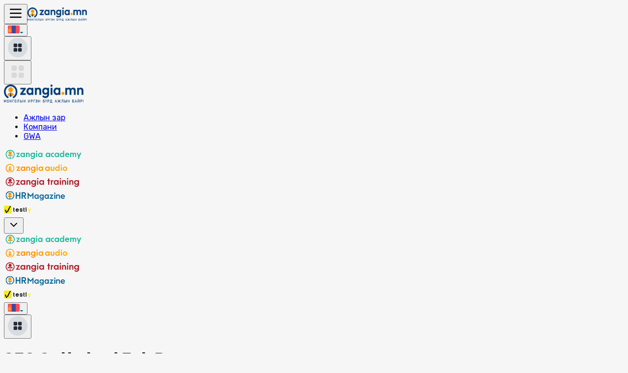

--- FILE ---
content_type: text/html; charset=utf-8
request_url: https://www.zangia.mn/job/_0n--vc9lpj
body_size: 9193
content:
<!DOCTYPE html><html lang="mn" class="scroll-smooth h-full"><head><meta charSet="utf-8"/><meta name="viewport" content="width=device-width, initial-scale=1, maximum-scale=1, user-scalable=no"/><link rel="preload" as="image" imageSrcSet="/_next/image?url=%2Fimages%2Flogos%2Flogo.png&amp;w=128&amp;q=75 1x, /_next/image?url=%2Fimages%2Flogos%2Flogo.png&amp;w=256&amp;q=75 2x" fetchPriority="high"/><link rel="preload" as="image" imageSrcSet="/_next/image?url=%2Fimages%2Ficons%2Fuser-mobile.svg&amp;w=48&amp;q=75 1x, /_next/image?url=%2Fimages%2Ficons%2Fuser-mobile.svg&amp;w=96&amp;q=75 2x"/><link rel="preload" as="image" imageSrcSet="/_next/image?url=%2Fimages%2Flogos%2Flogo.png&amp;w=256&amp;q=75 1x, /_next/image?url=%2Fimages%2Flogos%2Flogo.png&amp;w=384&amp;q=75 2x" fetchPriority="high"/><link rel="preload" as="image" imageSrcSet="/_next/image?url=%2Fimages%2Flogos%2Facademy.svg&amp;w=256&amp;q=75 1x, /_next/image?url=%2Fimages%2Flogos%2Facademy.svg&amp;w=384&amp;q=75 2x"/><link rel="preload" as="image" imageSrcSet="/_next/image?url=%2Fimages%2Flogos%2Faudio.svg&amp;w=256&amp;q=75 1x, /_next/image?url=%2Fimages%2Flogos%2Faudio.svg&amp;w=384&amp;q=75 2x"/><link rel="preload" as="image" imageSrcSet="/_next/image?url=%2Fimages%2Flogos%2Ftraining.svg&amp;w=256&amp;q=75 1x, /_next/image?url=%2Fimages%2Flogos%2Ftraining.svg&amp;w=384&amp;q=75 2x"/><link rel="preload" as="image" imageSrcSet="/_next/image?url=%2Fimages%2Flogos%2Fmagazine.svg&amp;w=256&amp;q=75 1x, /_next/image?url=%2Fimages%2Flogos%2Fmagazine.svg&amp;w=384&amp;q=75 2x"/><link rel="preload" as="image" imageSrcSet="/_next/image?url=%2Fimages%2Flogos%2Ftestly.svg&amp;w=256&amp;q=75 1x, /_next/image?url=%2Fimages%2Flogos%2Ftestly.svg&amp;w=384&amp;q=75 2x"/><link rel="stylesheet" href="/_next/static/chunks/9336dee45dc5e073.css" data-precedence="next"/><link rel="stylesheet" href="/_next/static/chunks/34275c9f2701d0d0.css" data-precedence="next"/><link rel="stylesheet" href="/_next/static/chunks/4c3cb4a9adf4a3c7.css" data-precedence="next"/><link rel="preload" as="script" fetchPriority="low" href="/_next/static/chunks/871a520ec9309619.js"/><script src="/_next/static/chunks/9d70d5af0524c236.js" async=""></script><script src="/_next/static/chunks/c16a4ffe5446cd09.js" async=""></script><script src="/_next/static/chunks/d0300bffb79131f2.js" async=""></script><script src="/_next/static/chunks/d9bd986f528dc2aa.js" async=""></script><script src="/_next/static/chunks/turbopack-6327cf0c0f449e8e.js" async=""></script><script src="/_next/static/chunks/e98d6980cdce4593.js" async=""></script><script src="/_next/static/chunks/14492b49e7ef1dd1.js" async=""></script><script src="/_next/static/chunks/fbf8169d53d2c798.js" async=""></script><script src="/_next/static/chunks/980a432767a48b73.js" async=""></script><script src="/_next/static/chunks/10b69c1cbe2cfde8.js" async=""></script><script src="/_next/static/chunks/d2e2cbc812c9481e.js" async=""></script><script src="/_next/static/chunks/26cbe3cd59d0f0d4.js" async=""></script><script src="/_next/static/chunks/d3d7ee3b2450d74c.js" async=""></script><script src="/_next/static/chunks/a6e90a02a9b45e9d.js" async=""></script><script src="/_next/static/chunks/cd12ac1dd7ac844c.js" async=""></script><script src="/_next/static/chunks/8182cba999306f4b.js" async=""></script><script src="/_next/static/chunks/68f73e5d95f7db3f.js" async=""></script><script src="/_next/static/chunks/af82c80ba3326fbb.js" async=""></script><script src="/_next/static/chunks/e31f6f7d19275a7b.js" async=""></script><script src="/_next/static/chunks/25876ad5c3d6f14c.js" async=""></script><script src="/_next/static/chunks/a9bb5fc448d1718e.js" async=""></script><script src="/_next/static/chunks/c6280d7f021086b6.js" async=""></script><script src="/_next/static/chunks/e135ba6853b951ec.js" async=""></script><link rel="preload" href="https://www.googletagmanager.com/gtag/js?id=G-N0FCTS9CTV" as="script"/><meta name="language" content="mn"/><meta http-equiv="content-language" content="mn-MN"/><meta name="locale" content="mn_MN"/><link rel="preconnect" href="https://cdn.zangia.mn"/><link rel="preconnect" href="https://lib.zangia.mn"/><link rel="preconnect" href="https://fonts.googleapis.com"/><link rel="preconnect" href="https://fonts.gstatic.com" crossorigin="anonymous"/><link rel="dns-prefetch" href="https://www.googletagmanager.com"/><link rel="dns-prefetch" href="https://www.clarity.ms"/><link rel="dns-prefetch" href="https://www.google-analytics.com"/><link rel="dns-prefetch" href="https://www.google.com"/><script src="/_next/static/chunks/a6dad97d9634a72d.js" noModule=""></script></head><body class="rubik_53c22f9-module__xeQGTG__variable antialiased h-full flex flex-col"><div hidden=""><!--$?--><template id="B:0"></template><!--/$--></div><!--$--><!--/$--><!--$?--><template id="B:1"></template><!--/$--><!--$--><!--/$--><script>requestAnimationFrame(function(){$RT=performance.now()});</script><script src="/_next/static/chunks/871a520ec9309619.js" id="_R_" async=""></script><div hidden id="S:1"><div><header class="bg-white fixed top-0 left-0 right-0 shadow-lg z-50"><nav class="container mx-auto flex items-center z-60"><div class="lg:hidden flex items-center justify-between w-full p-3"><div class="flex items-center gap-x-2"><button class="focus:outline-none"><div id="menu-toggle" class="cursor-pointer focus:outline-none text-[#d9d9d9]" tabindex="0"><div style="opacity:1;transform:none"><svg xmlns="http://www.w3.org/2000/svg" width="32" height="32" viewBox="0 0 24 24" fill="none" stroke="currentColor" stroke-width="2" stroke-linecap="round" stroke-linejoin="round" class="lucide lucide-menu"><line x1="4" x2="20" y1="12" y2="12"></line><line x1="4" x2="20" y1="6" y2="6"></line><line x1="4" x2="20" y1="18" y2="18"></line></svg></div></div></button><a class="flex items-center flex-shrink-0" href="/"><img alt="Zangia.mn" fetchPriority="high" loading="eager" width="121" height="28" decoding="async" data-nimg="1" class="w-auto h-auto" style="color:transparent" srcSet="/_next/image?url=%2Fimages%2Flogos%2Flogo.png&amp;w=128&amp;q=75 1x, /_next/image?url=%2Fimages%2Flogos%2Flogo.png&amp;w=256&amp;q=75 2x" src="/_next/image?url=%2Fimages%2Flogos%2Flogo.png&amp;w=256&amp;q=75"/></a></div><div class="flex items-center gap-x-1 max-w-max"><!--$--><div id="google_translate_element" style="display:none" class="jsx-aaa2e4012520b657"><div id="google_translate_element_inner" class="jsx-aaa2e4012520b657"></div></div><div class="jsx-aaa2e4012520b657 w-40 flex justify-end lang-list relative mr-3 notranslate"><button class="flex gap-1.5 items-center justify-between bg-white focus:outline-none border-none" translate="no" type="button" data-headlessui-state=""><img alt="Монгол" loading="lazy" width="24" height="16" decoding="async" data-nimg="1" style="color:transparent" srcSet="/_next/image?url=%2Ficons%2Ftranslate%2Fmn.svg&amp;w=32&amp;q=75 1x, /_next/image?url=%2Ficons%2Ftranslate%2Fmn.svg&amp;w=48&amp;q=75 2x" src="/_next/image?url=%2Ficons%2Ftranslate%2Fmn.svg&amp;w=48&amp;q=75"/><img alt="arrow-down" loading="lazy" width="8" height="3" decoding="async" data-nimg="1" class="transition-all duration-300 ease-in" style="color:transparent" srcSet="/_next/image?url=%2Ficons%2Ftranslate%2Fdown.svg&amp;w=32&amp;q=75 1x" src="/_next/image?url=%2Ficons%2Ftranslate%2Fdown.svg&amp;w=32&amp;q=75"/></button></div><div class="h-10 w-10 relative group"><button class="relative inline-flex items-center justify-center h-10 w-10 text-xs font-medium rounded-full disabled:opacity-75 disabled:cursor-not-allowed transition-all !outline-none !ring-0" id="headlessui-menu-button-_R_nklb9fafb_" type="button" aria-haspopup="menu" aria-expanded="false" data-headlessui-state=""><img alt="Бүтээгдэхүүн" loading="lazy" width="40" height="40" decoding="async" data-nimg="1" class="w-10 h-10" style="color:transparent" srcSet="/_next/image?url=%2Fimages%2Ficons%2Fproduct-tool-icon.svg&amp;w=48&amp;q=75 1x, /_next/image?url=%2Fimages%2Ficons%2Fproduct-tool-icon.svg&amp;w=96&amp;q=75 2x" src="/_next/image?url=%2Fimages%2Ficons%2Fproduct-tool-icon.svg&amp;w=96&amp;q=75"/></button></div><div></div><div class="h-10 w-10"><button class="relative inline-flex items-center justify-center h-10 w-10 text-xs font-medium rounded-full disabled:opacity-75 disabled:cursor-not-allowed transition-all !outline-none !ring-0 text-white" id="headlessui-menu-button-_R_7slb9fafb_" type="button" aria-haspopup="menu" aria-expanded="false" data-headlessui-state=""><img alt="user" width="40" height="40" decoding="async" data-nimg="1" style="color:transparent" srcSet="/_next/image?url=%2Fimages%2Ficons%2Fuser-mobile.svg&amp;w=48&amp;q=75 1x, /_next/image?url=%2Fimages%2Ficons%2Fuser-mobile.svg&amp;w=96&amp;q=75 2x" src="/_next/image?url=%2Fimages%2Ficons%2Fuser-mobile.svg&amp;w=96&amp;q=75"/></button></div><!--/$--></div></div><div class="hidden lg:flex items-center justify-between w-full"><div class="flex items-center gap-x-16"><a class="py-3 lg:pl-3 flex items-center" href="/"><img alt="Zangia.mn" fetchPriority="high" loading="eager" width="162" height="38" decoding="async" data-nimg="1" style="color:transparent" srcSet="/_next/image?url=%2Fimages%2Flogos%2Flogo.png&amp;w=256&amp;q=75 1x, /_next/image?url=%2Fimages%2Flogos%2Flogo.png&amp;w=384&amp;q=75 2x" src="/_next/image?url=%2Fimages%2Flogos%2Flogo.png&amp;w=384&amp;q=75"/></a><div class="flex items-center gap-12"><ul class="flex items-center xl:gap-4 lg:gap-4 text-base text-primary"><li><a class="py-3 sm:py-5 flex items-center" href="/job/list">Ажлын зар</a></li><li><a id="company-nav" class="py-3 sm:py-5 flex items-center" href="/company">Компани</a></li><li><a class="py-3 sm:py-5 flex items-center" target="_blank" href="https://gwa.zangia.mn">GWA</a></li></ul><!--$?--><template id="B:2"></template><!--/$--></div></div><div class="flex items-center gap-x-3"><div id="google_translate_element" style="display:none" class="jsx-aaa2e4012520b657"><div id="google_translate_element_inner" class="jsx-aaa2e4012520b657"></div></div><div class="jsx-aaa2e4012520b657 w-40 flex justify-end lang-list relative mr-3 notranslate"><button class="flex gap-1.5 items-center justify-between bg-white focus:outline-none border-none" translate="no" type="button" data-headlessui-state=""><img alt="Монгол" loading="lazy" width="24" height="16" decoding="async" data-nimg="1" style="color:transparent" srcSet="/_next/image?url=%2Ficons%2Ftranslate%2Fmn.svg&amp;w=32&amp;q=75 1x, /_next/image?url=%2Ficons%2Ftranslate%2Fmn.svg&amp;w=48&amp;q=75 2x" src="/_next/image?url=%2Ficons%2Ftranslate%2Fmn.svg&amp;w=48&amp;q=75"/><img alt="arrow-down" loading="lazy" width="8" height="3" decoding="async" data-nimg="1" class="transition-all duration-300 ease-in" style="color:transparent" srcSet="/_next/image?url=%2Ficons%2Ftranslate%2Fdown.svg&amp;w=32&amp;q=75 1x" src="/_next/image?url=%2Ficons%2Ftranslate%2Fdown.svg&amp;w=32&amp;q=75"/></button></div><div class="bg-[#d5d7da]  rotate-90 h-px rounded-[10px] w-[24px]"></div><div class="h-10 w-10 relative group"><button class="relative inline-flex items-center justify-center h-10 w-10 text-xs font-medium rounded-full disabled:opacity-75 disabled:cursor-not-allowed transition-all !outline-none !ring-0" id="headlessui-menu-button-_R_1et5b9fafb_" type="button" aria-haspopup="menu" aria-expanded="false" data-headlessui-state=""><img alt="Бүтээгдэхүүн" loading="lazy" width="40" height="40" decoding="async" data-nimg="1" class="w-10 h-10" style="color:transparent" srcSet="/_next/image?url=%2Fimages%2Ficons%2Fproduct-tool-icon.svg&amp;w=48&amp;q=75 1x, /_next/image?url=%2Fimages%2Ficons%2Fproduct-tool-icon.svg&amp;w=96&amp;q=75 2x" src="/_next/image?url=%2Fimages%2Ficons%2Fproduct-tool-icon.svg&amp;w=96&amp;q=75"/></button></div><div></div><div class="w-[120px] h-[40px] rounded bg-gray-200 animate-pulse"></div></div></div></nav></header><div class="h-20 md:h-20 content-normal"></div></div><main class="grow"><div><h1>SEO Optimized Job Page</h1><p>Энэ хуудсыг crawler харах ба хэрэглэгчдэд redirect хийх боломжтой.</p></div><!--$?--><template id="B:3"></template><!--/$--></main><footer class="bg-[#F5F5F7] mt-10 w-full pb-5"><div class="container mx-auto pt-5 px-4"><div class="border-b-[1px] border-[#E1DFDD] pb-4"><img alt="Logo" loading="lazy" width="185" height="30" decoding="async" data-nimg="1" style="color:transparent;height:30px;width:auto" srcSet="/_next/image?url=%2Fimages%2Flogos%2Flogo.png&amp;w=256&amp;q=75 1x, /_next/image?url=%2Fimages%2Flogos%2Flogo.png&amp;w=384&amp;q=75 2x" src="/_next/image?url=%2Fimages%2Flogos%2Flogo.png&amp;w=384&amp;q=75"/></div><div class="mt-5 flex flex-col sm:flex-row justify-start lg:justify-between gap-6 sm:gap-8"><div class="text-left"><p><span class="font-medium text-[#4A4A4B]">Хаяг:</span> <span class="font-normal text-[#474D6A]"></span></p><p><span class="font-medium text-[#4A4A4B]">Тусламж:</span> <span class="font-normal text-[#474D6A]">-</span></p><p><span class="font-medium text-[#4A4A4B]">И-мэйл:</span> <span class="font-normal text-[#474D6A]"></span></p><div class="flex justify-center sm:justify-start gap-2.5 mt-4"></div></div><div class="text-left"><ul class="flex flex-col gap-2"><li><a class="font-medium text-sm text-[#4A4A4B] uppercase hover:underline" href="/page/policy">Үйлчилгээний нөхцөл</a></li><li><a class="font-medium text-sm text-[#4A4A4B] uppercase hover:underline" href="/page/advertise">Сурталчилгаа байршуулах</a></li><li><a class="font-medium text-sm text-[#4A4A4B] uppercase hover:underline" href="/prices">Үнийн санал</a></li><li><a class="font-medium text-sm text-[#4A4A4B] uppercase hover:underline" href="/page/aboutus">Бидний тухай</a></li><li><a class="font-medium text-sm text-[#4A4A4B] uppercase hover:underline" href="/hr-market">Бизнес маркет</a></li></ul></div><div class="hidden lg:flex flex-col items-center gap-2.5"><a href="#"><img alt="App Store" loading="lazy" width="120" height="40" decoding="async" data-nimg="1" style="color:transparent;height:40px;width:auto" srcSet="/_next/image?url=%2Fimages%2Ffooter%2Fapp-store.png&amp;w=128&amp;q=75 1x, /_next/image?url=%2Fimages%2Ffooter%2Fapp-store.png&amp;w=256&amp;q=75 2x" src="/_next/image?url=%2Fimages%2Ffooter%2Fapp-store.png&amp;w=256&amp;q=75"/></a><a href="#"><img alt="Google Play" loading="lazy" width="120" height="40" decoding="async" data-nimg="1" style="color:transparent;height:40px;width:auto" srcSet="/_next/image?url=%2Fimages%2Ffooter%2Fgoogle-play.png&amp;w=128&amp;q=75 1x, /_next/image?url=%2Fimages%2Ffooter%2Fgoogle-play.png&amp;w=256&amp;q=75 2x" src="/_next/image?url=%2Fimages%2Ffooter%2Fgoogle-play.png&amp;w=256&amp;q=75"/></a><img alt="QR Code" loading="lazy" width="120" height="120" decoding="async" data-nimg="1" style="color:transparent;height:120px;width:auto" srcSet="/_next/image?url=%2Fimages%2Ffooter%2Ffooter-qr.png&amp;w=128&amp;q=75 1x, /_next/image?url=%2Fimages%2Ffooter%2Ffooter-qr.png&amp;w=256&amp;q=75 2x" src="/_next/image?url=%2Fimages%2Ffooter%2Ffooter-qr.png&amp;w=256&amp;q=75"/></div></div><div class="text-center mt-5 p-2.5 text-sm"><p class="font-normal text-[#717B9E]">Copyright © 2008 - <!-- -->2025</p></div></div></footer><section class="Toastify" aria-live="polite" aria-atomic="false" aria-relevant="additions text" aria-label="Notifications Alt+T"></section></div><script>$RB=[];$RV=function(a){$RT=performance.now();for(var b=0;b<a.length;b+=2){var c=a[b],e=a[b+1];null!==e.parentNode&&e.parentNode.removeChild(e);var f=c.parentNode;if(f){var g=c.previousSibling,h=0;do{if(c&&8===c.nodeType){var d=c.data;if("/$"===d||"/&"===d)if(0===h)break;else h--;else"$"!==d&&"$?"!==d&&"$~"!==d&&"$!"!==d&&"&"!==d||h++}d=c.nextSibling;f.removeChild(c);c=d}while(c);for(;e.firstChild;)f.insertBefore(e.firstChild,c);g.data="$";g._reactRetry&&requestAnimationFrame(g._reactRetry)}}a.length=0};
$RC=function(a,b){if(b=document.getElementById(b))(a=document.getElementById(a))?(a.previousSibling.data="$~",$RB.push(a,b),2===$RB.length&&("number"!==typeof $RT?requestAnimationFrame($RV.bind(null,$RB)):(a=performance.now(),setTimeout($RV.bind(null,$RB),2300>a&&2E3<a?2300-a:$RT+300-a)))):b.parentNode.removeChild(b)};$RC("B:1","S:1")</script><div hidden id="S:2"><div class="relative w-36"><div class="relative h-[24px] overflow-hidden"><div class="swiper w-full h-full"><div class="swiper-wrapper"><div class="swiper-slide"><a href="https://academy.zangia.mn" class="block"><div class="relative"><img alt="zangia academy" width="146" height="24" decoding="async" data-nimg="1" class="w-full" style="color:transparent;height:24px;width:auto" srcSet="/_next/image?url=%2Fimages%2Flogos%2Facademy.svg&amp;w=256&amp;q=75 1x, /_next/image?url=%2Fimages%2Flogos%2Facademy.svg&amp;w=384&amp;q=75 2x" src="/_next/image?url=%2Fimages%2Flogos%2Facademy.svg&amp;w=384&amp;q=75"/></div></a></div><div class="swiper-slide"><a href="https://audio.zangia.mn" class="block"><div class="relative"><img alt="zangia audio" width="146" height="24" decoding="async" data-nimg="1" class="w-full" style="color:transparent;height:24px;width:auto" srcSet="/_next/image?url=%2Fimages%2Flogos%2Faudio.svg&amp;w=256&amp;q=75 1x, /_next/image?url=%2Fimages%2Flogos%2Faudio.svg&amp;w=384&amp;q=75 2x" src="/_next/image?url=%2Fimages%2Flogos%2Faudio.svg&amp;w=384&amp;q=75"/></div></a></div><div class="swiper-slide"><a href="https://training.zangia.mn" class="block"><div class="relative"><img alt="zangia training" width="146" height="24" decoding="async" data-nimg="1" class="w-full" style="color:transparent;height:24px;width:auto" srcSet="/_next/image?url=%2Fimages%2Flogos%2Ftraining.svg&amp;w=256&amp;q=75 1x, /_next/image?url=%2Fimages%2Flogos%2Ftraining.svg&amp;w=384&amp;q=75 2x" src="/_next/image?url=%2Fimages%2Flogos%2Ftraining.svg&amp;w=384&amp;q=75"/></div></a></div><div class="swiper-slide"><a href="https://hrmagazine.zangia.mn/" class="block"><div class="relative"><img alt="zangia hr magazine" width="146" height="24" decoding="async" data-nimg="1" class="w-full" style="color:transparent;height:24px;width:auto" srcSet="/_next/image?url=%2Fimages%2Flogos%2Fmagazine.svg&amp;w=256&amp;q=75 1x, /_next/image?url=%2Fimages%2Flogos%2Fmagazine.svg&amp;w=384&amp;q=75 2x" src="/_next/image?url=%2Fimages%2Flogos%2Fmagazine.svg&amp;w=384&amp;q=75"/></div></a></div><div class="swiper-slide"><a href="https://testly.mn" class="block"><div class="relative"><img alt="testly" width="146" height="24" decoding="async" data-nimg="1" class="w-full" style="color:transparent;height:24px;width:auto" srcSet="/_next/image?url=%2Fimages%2Flogos%2Ftestly.svg&amp;w=256&amp;q=75 1x, /_next/image?url=%2Fimages%2Flogos%2Ftestly.svg&amp;w=384&amp;q=75 2x" src="/_next/image?url=%2Fimages%2Flogos%2Ftestly.svg&amp;w=384&amp;q=75"/></div></a></div></div></div></div><button class="absolute top-0 -right-4 p-1 rounded-full transition-colors z-10" aria-label="Нээх"><svg xmlns="http://www.w3.org/2000/svg" width="24" height="24" viewBox="0 0 24 24" fill="none" stroke="currentColor" stroke-width="2" stroke-linecap="round" stroke-linejoin="round" class="lucide lucide-chevron-down w-5 h-5 transition-transform duration-300"><path d="m6 9 6 6 6-6"></path></svg></button><div class="
        absolute top-full left-1/3 right-0 mt-2 
        bg-white rounded-lg shadow-lg z-10
        transition-all duration-300 ease-in-out
        w-40
        opacity-0 -translate-y-2 pointer-events-none
      "><div class="flex flex-col gap-3 px-4 py-3"><a href="https://academy.zangia.mn" class="block"><div class="relative"><img alt="zangia academy" width="146" height="24" decoding="async" data-nimg="1" class="w-full hover:opacity-80 transition-opacity" style="color:transparent;height:24px;width:auto" srcSet="/_next/image?url=%2Fimages%2Flogos%2Facademy.svg&amp;w=256&amp;q=75 1x, /_next/image?url=%2Fimages%2Flogos%2Facademy.svg&amp;w=384&amp;q=75 2x" src="/_next/image?url=%2Fimages%2Flogos%2Facademy.svg&amp;w=384&amp;q=75"/></div></a><a href="https://audio.zangia.mn" class="block"><div class="relative"><img alt="zangia audio" width="146" height="24" decoding="async" data-nimg="1" class="w-full hover:opacity-80 transition-opacity" style="color:transparent;height:24px;width:auto" srcSet="/_next/image?url=%2Fimages%2Flogos%2Faudio.svg&amp;w=256&amp;q=75 1x, /_next/image?url=%2Fimages%2Flogos%2Faudio.svg&amp;w=384&amp;q=75 2x" src="/_next/image?url=%2Fimages%2Flogos%2Faudio.svg&amp;w=384&amp;q=75"/></div></a><a href="https://training.zangia.mn" class="block"><div class="relative"><img alt="zangia training" width="146" height="24" decoding="async" data-nimg="1" class="w-full hover:opacity-80 transition-opacity" style="color:transparent;height:24px;width:auto" srcSet="/_next/image?url=%2Fimages%2Flogos%2Ftraining.svg&amp;w=256&amp;q=75 1x, /_next/image?url=%2Fimages%2Flogos%2Ftraining.svg&amp;w=384&amp;q=75 2x" src="/_next/image?url=%2Fimages%2Flogos%2Ftraining.svg&amp;w=384&amp;q=75"/></div></a><a href="https://hrmagazine.zangia.mn/" class="block"><div class="relative"><img alt="zangia hr magazine" width="146" height="24" decoding="async" data-nimg="1" class="w-full hover:opacity-80 transition-opacity" style="color:transparent;height:24px;width:auto" srcSet="/_next/image?url=%2Fimages%2Flogos%2Fmagazine.svg&amp;w=256&amp;q=75 1x, /_next/image?url=%2Fimages%2Flogos%2Fmagazine.svg&amp;w=384&amp;q=75 2x" src="/_next/image?url=%2Fimages%2Flogos%2Fmagazine.svg&amp;w=384&amp;q=75"/></div></a><a href="https://testly.mn" class="block"><div class="relative"><img alt="testly" width="146" height="24" decoding="async" data-nimg="1" class="w-full hover:opacity-80 transition-opacity" style="color:transparent;height:24px;width:auto" srcSet="/_next/image?url=%2Fimages%2Flogos%2Ftestly.svg&amp;w=256&amp;q=75 1x, /_next/image?url=%2Fimages%2Flogos%2Ftestly.svg&amp;w=384&amp;q=75 2x" src="/_next/image?url=%2Fimages%2Flogos%2Ftestly.svg&amp;w=384&amp;q=75"/></div></a></div></div></div></div><script>$RC("B:2","S:2")</script><script>(self.__next_f=self.__next_f||[]).push([0])</script><script>self.__next_f.push([1,"1:\"$Sreact.fragment\"\n2:I[654576,[\"/_next/static/chunks/e98d6980cdce4593.js\",\"/_next/static/chunks/14492b49e7ef1dd1.js\",\"/_next/static/chunks/fbf8169d53d2c798.js\",\"/_next/static/chunks/980a432767a48b73.js\",\"/_next/static/chunks/10b69c1cbe2cfde8.js\",\"/_next/static/chunks/d2e2cbc812c9481e.js\",\"/_next/static/chunks/26cbe3cd59d0f0d4.js\",\"/_next/static/chunks/d3d7ee3b2450d74c.js\",\"/_next/static/chunks/a6e90a02a9b45e9d.js\"],\"GoogleAnalytics\"]\n3:I[950898,[\"/_next/static/chunks/e98d6980cdce4593.js\",\"/_next/static/chunks/14492b49e7ef1dd1.js\",\"/_next/static/chunks/fbf8169d53d2c798.js\",\"/_next/static/chunks/980a432767a48b73.js\",\"/_next/static/chunks/10b69c1cbe2cfde8.js\",\"/_next/static/chunks/d2e2cbc812c9481e.js\",\"/_next/static/chunks/26cbe3cd59d0f0d4.js\",\"/_next/static/chunks/d3d7ee3b2450d74c.js\",\"/_next/static/chunks/a6e90a02a9b45e9d.js\"],\"default\"]\n4:I[133880,[\"/_next/static/chunks/e98d6980cdce4593.js\",\"/_next/static/chunks/14492b49e7ef1dd1.js\",\"/_next/static/chunks/fbf8169d53d2c798.js\",\"/_next/static/chunks/980a432767a48b73.js\",\"/_next/static/chunks/10b69c1cbe2cfde8.js\",\"/_next/static/chunks/d2e2cbc812c9481e.js\",\"/_next/static/chunks/26cbe3cd59d0f0d4.js\",\"/_next/static/chunks/d3d7ee3b2450d74c.js\",\"/_next/static/chunks/a6e90a02a9b45e9d.js\"],\"ApolloProviders\"]\n5:I[132887,[\"/_next/static/chunks/e98d6980cdce4593.js\",\"/_next/static/chunks/14492b49e7ef1dd1.js\",\"/_next/static/chunks/fbf8169d53d2c798.js\",\"/_next/static/chunks/980a432767a48b73.js\",\"/_next/static/chunks/10b69c1cbe2cfde8.js\",\"/_next/static/chunks/d2e2cbc812c9481e.js\",\"/_next/static/chunks/26cbe3cd59d0f0d4.js\",\"/_next/static/chunks/d3d7ee3b2450d74c.js\",\"/_next/static/chunks/a6e90a02a9b45e9d.js\"],\"default\"]\n6:I[863860,[\"/_next/static/chunks/e98d6980cdce4593.js\",\"/_next/static/chunks/14492b49e7ef1dd1.js\",\"/_next/static/chunks/fbf8169d53d2c798.js\",\"/_next/static/chunks/980a432767a48b73.js\",\"/_next/static/chunks/10b69c1cbe2cfde8.js\",\"/_next/static/chunks/d2e2cbc812c9481e.js\",\"/_next/static/chunks/26cbe3cd59d0f0d4.js\",\"/_next/static/chunks/d3d7ee3b2450d74c.js\",\"/_next/static/chunks/a6e90a02a9b45e9d.js\"],\"ModalProvider\"]\n7:I[833277,[\"/_next/static/chunks/e98d6980cdce4593.js\",\"/_next/static/chunks/14492b49e7ef1dd1.js\",\"/_next/static/chunks/fbf8169d53d2c798.js\",\"/_next/static/chunks/980a432767a48b73.js\",\"/_next/static/chunks/10b69c1cbe2cfde8.js\",\"/_next/static/chunks/d2e2cbc812c9481e.js\",\"/_next/static/chunks/26cbe3cd59d0f0d4.js\",\"/_next/static/chunks/d3d7ee3b2450d74c.js\",\"/_next/static/chunks/a6e90a02a9b45e9d.js\"],\"UserProvider\"]\n8:I[898622,[\"/_next/static/chunks/e98d6980cdce4593.js\",\"/_next/static/chunks/14492b49e7ef1dd1.js\",\"/_next/static/chunks/fbf8169d53d2c798.js\",\"/_next/static/chunks/980a432767a48b73.js\",\"/_next/static/chunks/10b69c1cbe2cfde8.js\",\"/_next/static/chunks/d2e2cbc812c9481e.js\",\"/_next/static/chunks/26cbe3cd59d0f0d4.js\",\"/_next/static/chunks/d3d7ee3b2450d74c.js\",\"/_next/static/chunks/a6e90a02a9b45e9d.js\"],\"default\"]\n9:\"$Sreact.suspense\"\na:I[339756,[\"/_next/static/chunks/cd12ac1dd7ac844c.js\",\"/_next/static/chunks/8182cba999306f4b.js\"],\"default\"]\nb:I[758298,[\"/_next/static/chunks/e98d6980cdce4593.js\",\"/_next/static/chunks/14492b49e7ef1dd1.js\",\"/_next/static/chunks/fbf8169d53d2c798.js\",\"/_next/static/chunks/980a432767a48b73.js\",\"/_next/static/chunks/10b69c1cbe2cfde8.js\",\"/_next/static/chunks/d2e2cbc812c9481e.js\",\"/_next/static/chunks/26cbe3cd59d0f0d4.js\",\"/_next/static/chunks/d3d7ee3b2450d74c.js\",\"/_next/static/chunks/a6e90a02a9b45e9d.js\",\"/_next/static/chunks/68f73e5d95f7db3f.js\"],\"default\"]\nc:I[837457,[\"/_next/static/chunks/cd12ac1dd7ac844c.js\",\"/_next/static/chunks/8182cba999306f4b.js\"],\"default\"]\nd:I[329306,[\"/_next/static/chunks/e98d6980cdce4593.js\",\"/_next/static/chunks/14492b49e7ef1dd1.js\",\"/_next/static/chunks/fbf8169d53d2c798.js\",\"/_next/static/chunks/980a432767a48b73.js\",\"/_next/static/chunks/10b69c1cbe2cfde8.js\",\"/_next/static/chunks/d2e2cbc812c9481e.js\",\"/_next/static/chunks/26cbe3cd59d0f0d4.js\",\"/_next/static/chunks/d3d7ee3b2450d74c.js\",\"/_next/static/chunks/a6e90a02a9b45e9d.js\",\"/_next/static/chunks/af82c80ba3326fbb.js\"],\"default\"]\ne:I[387110,[\"/_next/st"])</script><script>self.__next_f.push([1,"atic/chunks/e98d6980cdce4593.js\",\"/_next/static/chunks/14492b49e7ef1dd1.js\",\"/_next/static/chunks/fbf8169d53d2c798.js\",\"/_next/static/chunks/980a432767a48b73.js\",\"/_next/static/chunks/10b69c1cbe2cfde8.js\",\"/_next/static/chunks/d2e2cbc812c9481e.js\",\"/_next/static/chunks/26cbe3cd59d0f0d4.js\",\"/_next/static/chunks/d3d7ee3b2450d74c.js\",\"/_next/static/chunks/a6e90a02a9b45e9d.js\"],\"default\"]\nf:I[895424,[\"/_next/static/chunks/e98d6980cdce4593.js\",\"/_next/static/chunks/14492b49e7ef1dd1.js\",\"/_next/static/chunks/fbf8169d53d2c798.js\",\"/_next/static/chunks/980a432767a48b73.js\",\"/_next/static/chunks/10b69c1cbe2cfde8.js\",\"/_next/static/chunks/d2e2cbc812c9481e.js\",\"/_next/static/chunks/26cbe3cd59d0f0d4.js\",\"/_next/static/chunks/d3d7ee3b2450d74c.js\",\"/_next/static/chunks/a6e90a02a9b45e9d.js\"],\"default\"]\n10:I[479520,[\"/_next/static/chunks/e98d6980cdce4593.js\",\"/_next/static/chunks/14492b49e7ef1dd1.js\",\"/_next/static/chunks/fbf8169d53d2c798.js\",\"/_next/static/chunks/980a432767a48b73.js\",\"/_next/static/chunks/10b69c1cbe2cfde8.js\",\"/_next/static/chunks/d2e2cbc812c9481e.js\",\"/_next/static/chunks/26cbe3cd59d0f0d4.js\",\"/_next/static/chunks/d3d7ee3b2450d74c.js\",\"/_next/static/chunks/a6e90a02a9b45e9d.js\"],\"\"]\n11:I[781401,[\"/_next/static/chunks/e98d6980cdce4593.js\",\"/_next/static/chunks/14492b49e7ef1dd1.js\",\"/_next/static/chunks/fbf8169d53d2c798.js\",\"/_next/static/chunks/980a432767a48b73.js\",\"/_next/static/chunks/10b69c1cbe2cfde8.js\",\"/_next/static/chunks/d2e2cbc812c9481e.js\",\"/_next/static/chunks/26cbe3cd59d0f0d4.js\",\"/_next/static/chunks/d3d7ee3b2450d74c.js\",\"/_next/static/chunks/a6e90a02a9b45e9d.js\",\"/_next/static/chunks/e31f6f7d19275a7b.js\",\"/_next/static/chunks/25876ad5c3d6f14c.js\",\"/_next/static/chunks/a9bb5fc448d1718e.js\",\"/_next/static/chunks/c6280d7f021086b6.js\",\"/_next/static/chunks/e135ba6853b951ec.js\"],\"default\"]\n12:I[883871,[\"/_next/static/chunks/e98d6980cdce4593.js\",\"/_next/static/chunks/14492b49e7ef1dd1.js\",\"/_next/static/chunks/fbf8169d53d2c798.js\",\"/_next/static/chunks/980a432767a48b73.js\",\"/_next/static/chunks/10b69c1cbe2cfde8.js\",\"/_next/static/chunks/d2e2cbc812c9481e.js\",\"/_next/static/chunks/26cbe3cd59d0f0d4.js\",\"/_next/static/chunks/d3d7ee3b2450d74c.js\",\"/_next/static/chunks/a6e90a02a9b45e9d.js\",\"/_next/static/chunks/e31f6f7d19275a7b.js\",\"/_next/static/chunks/25876ad5c3d6f14c.js\",\"/_next/static/chunks/a9bb5fc448d1718e.js\",\"/_next/static/chunks/c6280d7f021086b6.js\",\"/_next/static/chunks/e135ba6853b951ec.js\"],\"default\"]\n13:I[450166,[\"/_next/static/chunks/e98d6980cdce4593.js\",\"/_next/static/chunks/14492b49e7ef1dd1.js\",\"/_next/static/chunks/fbf8169d53d2c798.js\",\"/_next/static/chunks/980a432767a48b73.js\",\"/_next/static/chunks/10b69c1cbe2cfde8.js\",\"/_next/static/chunks/d2e2cbc812c9481e.js\",\"/_next/static/chunks/26cbe3cd59d0f0d4.js\",\"/_next/static/chunks/d3d7ee3b2450d74c.js\",\"/_next/static/chunks/a6e90a02a9b45e9d.js\",\"/_next/static/chunks/e31f6f7d19275a7b.js\",\"/_next/static/chunks/25876ad5c3d6f14c.js\",\"/_next/static/chunks/a9bb5fc448d1718e.js\",\"/_next/static/chunks/c6280d7f021086b6.js\",\"/_next/static/chunks/e135ba6853b951ec.js\"],\"default\"]\n18:I[563491,[\"/_next/static/chunks/cd12ac1dd7ac844c.js\",\"/_next/static/chunks/8182cba999306f4b.js\"],\"default\"]\n19:I[897367,[\"/_next/static/chunks/cd12ac1dd7ac844c.js\",\"/_next/static/chunks/8182cba999306f4b.js\"],\"OutletBoundary\"]\n1b:I[897367,[\"/_next/static/chunks/cd12ac1dd7ac844c.js\",\"/_next/static/chunks/8182cba999306f4b.js\"],\"ViewportBoundary\"]\n1d:I[897367,[\"/_next/static/chunks/cd12ac1dd7ac844c.js\",\"/_next/static/chunks/8182cba999306f4b.js\"],\"MetadataBoundary\"]\n:HL[\"/_next/static/chunks/9336dee45dc5e073.css\",\"style\"]\n:HL[\"/_next/static/chunks/34275c9f2701d0d0.css\",\"style\"]\n:HL[\"/_next/static/chunks/4c3cb4a9adf4a3c7.css\",\"style\"]\n:HL[\"/_next/static/media/6dac7af80352e41b.p.303f13d5.woff2\",\"font\",{\"crossOrigin\":\"\",\"type\":\"font/woff2\"}]\n:HL[\"/_next/static/media/bbe6432b58cd7ca5.p.9867ec93.woff2\",\"font\",{\"crossOrigin\":\"\",\"type\":\"font/woff2\"}]\n"])</script><script>self.__next_f.push([1,"0:{\"P\":null,\"b\":\"build-1765030526873\",\"c\":[\"\",\"job\",\"_0n--vc9lpj\"],\"q\":\"\",\"i\":false,\"f\":[[[\"\",{\"children\":[\"(defualt)\",{\"children\":[\"job\",{\"children\":[[\"url\",\"_0n--vc9lpj\",\"d\"],{\"children\":[\"share\",{\"children\":[\"__PAGE__\",{}]}]}]}]}]},\"$undefined\",\"$undefined\",true],[[\"$\",\"$1\",\"c\",{\"children\":[[[\"$\",\"link\",\"0\",{\"rel\":\"stylesheet\",\"href\":\"/_next/static/chunks/9336dee45dc5e073.css\",\"precedence\":\"next\",\"crossOrigin\":\"$undefined\",\"nonce\":\"$undefined\"}],[\"$\",\"link\",\"1\",{\"rel\":\"stylesheet\",\"href\":\"/_next/static/chunks/34275c9f2701d0d0.css\",\"precedence\":\"next\",\"crossOrigin\":\"$undefined\",\"nonce\":\"$undefined\"}],[\"$\",\"script\",\"script-0\",{\"src\":\"/_next/static/chunks/e98d6980cdce4593.js\",\"async\":true,\"nonce\":\"$undefined\"}],[\"$\",\"script\",\"script-1\",{\"src\":\"/_next/static/chunks/14492b49e7ef1dd1.js\",\"async\":true,\"nonce\":\"$undefined\"}],[\"$\",\"script\",\"script-2\",{\"src\":\"/_next/static/chunks/fbf8169d53d2c798.js\",\"async\":true,\"nonce\":\"$undefined\"}],[\"$\",\"script\",\"script-3\",{\"src\":\"/_next/static/chunks/980a432767a48b73.js\",\"async\":true,\"nonce\":\"$undefined\"}],[\"$\",\"script\",\"script-4\",{\"src\":\"/_next/static/chunks/10b69c1cbe2cfde8.js\",\"async\":true,\"nonce\":\"$undefined\"}],[\"$\",\"script\",\"script-5\",{\"src\":\"/_next/static/chunks/d2e2cbc812c9481e.js\",\"async\":true,\"nonce\":\"$undefined\"}],[\"$\",\"script\",\"script-6\",{\"src\":\"/_next/static/chunks/26cbe3cd59d0f0d4.js\",\"async\":true,\"nonce\":\"$undefined\"}],[\"$\",\"script\",\"script-7\",{\"src\":\"/_next/static/chunks/d3d7ee3b2450d74c.js\",\"async\":true,\"nonce\":\"$undefined\"}],[\"$\",\"script\",\"script-8\",{\"src\":\"/_next/static/chunks/a6e90a02a9b45e9d.js\",\"async\":true,\"nonce\":\"$undefined\"}]],[\"$\",\"html\",null,{\"lang\":\"mn\",\"className\":\"scroll-smooth h-full\",\"children\":[[\"$\",\"head\",null,{\"children\":[[\"$\",\"meta\",null,{\"name\":\"language\",\"content\":\"mn\"}],[\"$\",\"meta\",null,{\"httpEquiv\":\"content-language\",\"content\":\"mn-MN\"}],[\"$\",\"meta\",null,{\"name\":\"locale\",\"content\":\"mn_MN\"}],[\"$\",\"link\",null,{\"rel\":\"preconnect\",\"href\":\"https://cdn.zangia.mn\"}],[\"$\",\"link\",null,{\"rel\":\"preconnect\",\"href\":\"https://lib.zangia.mn\"}],[\"$\",\"link\",null,{\"rel\":\"preconnect\",\"href\":\"https://fonts.googleapis.com\"}],[\"$\",\"link\",null,{\"rel\":\"preconnect\",\"href\":\"https://fonts.gstatic.com\",\"crossOrigin\":\"anonymous\"}],[\"$\",\"link\",null,{\"rel\":\"dns-prefetch\",\"href\":\"https://www.googletagmanager.com\"}],[\"$\",\"link\",null,{\"rel\":\"dns-prefetch\",\"href\":\"https://www.clarity.ms\"}],[\"$\",\"link\",null,{\"rel\":\"dns-prefetch\",\"href\":\"https://www.google-analytics.com\"}],[\"$\",\"link\",null,{\"rel\":\"dns-prefetch\",\"href\":\"https://www.google.com\"}]]}],[\"$\",\"$L2\",null,{\"gaId\":\"G-N0FCTS9CTV\"}],[\"$\",\"body\",null,{\"className\":\"rubik_53c22f9-module__xeQGTG__variable antialiased h-full flex flex-col\",\"children\":[[\"$\",\"$L3\",null,{\"children\":[\"$\",\"$L4\",null,{\"children\":[\"$\",\"$L5\",null,{\"children\":[\"$\",\"$L6\",null,{\"children\":[\"$\",\"$L7\",null,{\"children\":[[\"$\",\"$L8\",null,{}],[\"$\",\"$9\",null,{\"children\":[\"$\",\"$La\",null,{\"parallelRouterKey\":\"children\",\"error\":\"$b\",\"errorStyles\":[],\"errorScripts\":[[\"$\",\"script\",\"script-0\",{\"src\":\"/_next/static/chunks/68f73e5d95f7db3f.js\",\"async\":true}]],\"template\":[\"$\",\"$Lc\",null,{}],\"templateStyles\":\"$undefined\",\"templateScripts\":\"$undefined\",\"notFound\":[[\"$\",\"$Ld\",null,{}],[]],\"forbidden\":\"$undefined\",\"unauthorized\":\"$undefined\"}]}],[\"$\",\"$Le\",null,{}],[\"$\",\"$9\",null,{\"fallback\":null,\"children\":[\"$\",\"$Lf\",null,{}]}]]}]}]}]}]}],[\"$\",\"$L10\",null,{\"id\":\"clarity-script\",\"strategy\":\"lazyOnload\",\"children\":\"(function(c,l,a,r,i,t,y){\\n        c[a]=c[a]||function(){(c[a].q=c[a].q||[]).push(arguments)};\\n        t=l.createElement(r);t.async=1;t.src=\\\"https://www.clarity.ms/tag/\\\"+i;\\n        y=l.getElementsByTagName(r)[0];y.parentNode.insertBefore(t,y);\\n    })(window, document, \\\"clarity\\\", \\\"script\\\", \\\"snijp1e90r\\\");\"}]]}]]}]]}],{\"children\":[[\"$\",\"$1\",\"c\",{\"children\":[[[\"$\",\"link\",\"0\",{\"rel\":\"stylesheet\",\"href\":\"/_next/static/chunks/4c3cb4a9adf4a3c7.css\",\"precedence\":\"next\",\"crossOrigin\":\"$undefined\",\"nonce\":\"$undefined\"}],[\"$\",\"script\",\"script-0\",{\"src\":\"/_next/static/chunks/e31f6f7d19275a7b.js\",\"async\":true,\"nonce\":\"$undefined\"}],[\"$\",\"script\",\"script-1\",{\"src\":\"/_next/static/chunks/25876ad5c3d6f14c.js\",\"async\":true,\"nonce\":\"$undefined\"}],[\"$\",\"script\",\"script-2\",{\"src\":\"/_next/static/chunks/a9bb5fc448d1718e.js\",\"async\":true,\"nonce\":\"$undefined\"}],[\"$\",\"script\",\"script-3\",{\"src\":\"/_next/static/chunks/c6280d7f021086b6.js\",\"async\":true,\"nonce\":\"$undefined\"}],[\"$\",\"script\",\"script-4\",{\"src\":\"/_next/static/chunks/e135ba6853b951ec.js\",\"async\":true,\"nonce\":\"$undefined\"}]],[\"$\",\"$L11\",null,{\"children\":[[\"$\",\"$L12\",null,{}],[\"$\",\"main\",null,{\"className\":\"grow\",\"children\":[\"$\",\"$La\",null,{\"parallelRouterKey\":\"children\",\"error\":\"$undefined\",\"errorStyles\":\"$undefined\",\"errorScripts\":\"$undefined\",\"template\":[\"$\",\"$Lc\",null,{}],\"templateStyles\":\"$undefined\",\"templateScripts\":\"$undefined\",\"notFound\":[[\"$\",\"$Ld\",null,{}],[]],\"forbidden\":\"$undefined\",\"unauthorized\":\"$undefined\"}]}],[\"$\",\"$L13\",null,{}]]}]]}],{\"children\":[[\"$\",\"$1\",\"c\",{\"children\":[null,[\"$\",\"$La\",null,{\"parallelRouterKey\":\"children\",\"error\":\"$undefined\",\"errorStyles\":\"$undefined\",\"errorScripts\":\"$undefined\",\"template\":[\"$\",\"$Lc\",null,{}],\"templateStyles\":\"$undefined\",\"templateScripts\":\"$undefined\",\"notFound\":\"$undefined\",\"forbidden\":\"$undefined\",\"unauthorized\":\"$undefined\"}]]}],{\"children\":[\"$L14\",{\"children\":[\"$L15\",{\"children\":[\"$L16\",{},null,false,false]},null,false,false]},null,false,false]},null,false,false]},null,false,false]},null,false,false],\"$L17\",false]],\"m\":\"$undefined\",\"G\":[\"$18\",[]],\"S\":false}\n"])</script><script>self.__next_f.push([1,"14:[\"$\",\"$1\",\"c\",{\"children\":[null,[\"$\",\"$La\",null,{\"parallelRouterKey\":\"children\",\"error\":\"$undefined\",\"errorStyles\":\"$undefined\",\"errorScripts\":\"$undefined\",\"template\":[\"$\",\"$Lc\",null,{}],\"templateStyles\":\"$undefined\",\"templateScripts\":\"$undefined\",\"notFound\":\"$undefined\",\"forbidden\":\"$undefined\",\"unauthorized\":\"$undefined\"}]]}]\n15:[\"$\",\"$1\",\"c\",{\"children\":[null,[\"$\",\"$La\",null,{\"parallelRouterKey\":\"children\",\"error\":\"$undefined\",\"errorStyles\":\"$undefined\",\"errorScripts\":\"$undefined\",\"template\":[\"$\",\"$Lc\",null,{}],\"templateStyles\":\"$undefined\",\"templateScripts\":\"$undefined\",\"notFound\":\"$undefined\",\"forbidden\":\"$undefined\",\"unauthorized\":\"$undefined\"}]]}]\n16:[\"$\",\"$1\",\"c\",{\"children\":[[\"$\",\"div\",null,{\"children\":[[\"$\",\"h1\",null,{\"children\":\"SEO Optimized Job Page\"}],[\"$\",\"p\",null,{\"children\":\"Энэ хуудсыг crawler харах ба хэрэглэгчдэд redirect хийх боломжтой.\"}]]}],null,[\"$\",\"$L19\",null,{\"children\":[\"$\",\"$9\",null,{\"name\":\"Next.MetadataOutlet\",\"children\":\"$@1a\"}]}]]}]\n17:[\"$\",\"$1\",\"h\",{\"children\":[null,[\"$\",\"$L1b\",null,{\"children\":\"$@1c\"}],[\"$\",\"div\",null,{\"hidden\":true,\"children\":[\"$\",\"$L1d\",null,{\"children\":[\"$\",\"$9\",null,{\"name\":\"Next.Metadata\",\"children\":\"$@1e\"}]}]}],null]}]\n1c:[[\"$\",\"meta\",\"0\",{\"charSet\":\"utf-8\"}],[\"$\",\"meta\",\"1\",{\"name\":\"viewport\",\"content\":\"width=device-width, initial-scale=1, maximum-scale=1, user-scalable=no\"}]]\n"])</script><script>self.__next_f.push([1,"1f:I[27201,[\"/_next/static/chunks/cd12ac1dd7ac844c.js\",\"/_next/static/chunks/8182cba999306f4b.js\"],\"IconMark\"]\n"])</script><script>self.__next_f.push([1,"1e:[[\"$\",\"title\",\"0\",{\"children\":\"ХҮНИЙ НӨӨЦИЙН АХЛАХ МЭРГЭЖИЛТЭН - Zangia.mn\"}],[\"$\",\"meta\",\"1\",{\"name\":\"description\",\"content\":\"ХҮНИЙ НӨӨЦИЙН АХЛАХ МЭРГЭЖИЛТЭН - Моннис Групп - Zangia.mn - Монголын ажлын байрны хамгийн том платформ\"}],[\"$\",\"meta\",\"2\",{\"name\":\"application-name\",\"content\":\"Zangia.mn\"}],[\"$\",\"meta\",\"3\",{\"name\":\"author\",\"content\":\"Zangia.mn\"}],[\"$\",\"meta\",\"4\",{\"name\":\"keywords\",\"content\":\"ХҮНИЙ НӨӨЦИЙН АХЛАХ МЭРГЭЖИЛТЭН,ажлын байр,хөдөлмөр эрхлэлт,zangia,зангиа,Моннис Групп\"}],[\"$\",\"meta\",\"5\",{\"name\":\"publisher\",\"content\":\"Zangia.mn\"}],[\"$\",\"meta\",\"6\",{\"name\":\"robots\",\"content\":\"index, follow\"}],[\"$\",\"link\",\"7\",{\"rel\":\"canonical\",\"href\":\"https://zangia.mn/job/_0n--vc9lpj\"}],[\"$\",\"meta\",\"8\",{\"property\":\"og:title\",\"content\":\"ХҮНИЙ НӨӨЦИЙН АХЛАХ МЭРГЭЖИЛТЭН - 3,000,000₮ - 3,500,000₮  - Моннис Групп - Zangia.mn\"}],[\"$\",\"meta\",\"9\",{\"property\":\"og:description\",\"content\":\"ХҮНИЙ НӨӨЦИЙН АХЛАХ МЭРГЭЖИЛТЭН - Моннис Групп - Zangia.mn - Монголын ажлын байрны хамгийн том платформ\"}],[\"$\",\"meta\",\"10\",{\"property\":\"og:url\",\"content\":\"https://zangia.mn/job/_0n--vc9lpj\"}],[\"$\",\"meta\",\"11\",{\"property\":\"og:site_name\",\"content\":\"Zangia.mn\"}],[\"$\",\"meta\",\"12\",{\"property\":\"og:locale\",\"content\":\"mn_MN\"}],[\"$\",\"meta\",\"13\",{\"property\":\"og:image\",\"content\":\"https://cdn.zangia.mn/logo/f/1/AU-5OEMBYU-T8Q2J1O-73ZUIM8-DL.png\"}],[\"$\",\"meta\",\"14\",{\"property\":\"og:image:width\",\"content\":\"800\"}],[\"$\",\"meta\",\"15\",{\"property\":\"og:image:height\",\"content\":\"600\"}],[\"$\",\"meta\",\"16\",{\"property\":\"og:image:alt\",\"content\":\"ХҮНИЙ НӨӨЦИЙН АХЛАХ МЭРГЭЖИЛТЭН - Моннис Групп\"}],[\"$\",\"meta\",\"17\",{\"property\":\"og:type\",\"content\":\"website\"}],[\"$\",\"meta\",\"18\",{\"name\":\"twitter:card\",\"content\":\"summary_large_image\"}],[\"$\",\"meta\",\"19\",{\"name\":\"twitter:site\",\"content\":\"@zangia_mn\"}],[\"$\",\"meta\",\"20\",{\"name\":\"twitter:creator\",\"content\":\"@zangia_mn\"}],[\"$\",\"meta\",\"21\",{\"name\":\"twitter:title\",\"content\":\"ХҮНИЙ НӨӨЦИЙН АХЛАХ МЭРГЭЖИЛТЭН - 3,000,000₮ - 3,500,000₮  - Моннис Групп - Zangia.mn\"}],[\"$\",\"meta\",\"22\",{\"name\":\"twitter:description\",\"content\":\"ХҮНИЙ НӨӨЦИЙН АХЛАХ МЭРГЭЖИЛТЭН - Моннис Групп - Zangia.mn - Монголын ажлын байрны хамгийн том платформ\"}],[\"$\",\"meta\",\"23\",{\"name\":\"twitter:image\",\"content\":\"https://cdn.zangia.mn/logo/f/1/AU-5OEMBYU-T8Q2J1O-73ZUIM8-DL.png\"}],[\"$\",\"link\",\"24\",{\"rel\":\"icon\",\"href\":\"/favicon.png\"}],[\"$\",\"$L1f\",\"25\",{}]]\n"])</script><script>self.__next_f.push([1,"1a:null\n"])</script><title>ХҮНИЙ НӨӨЦИЙН АХЛАХ МЭРГЭЖИЛТЭН - Zangia.mn</title><meta name="description" content="ХҮНИЙ НӨӨЦИЙН АХЛАХ МЭРГЭЖИЛТЭН - Моннис Групп - Zangia.mn - Монголын ажлын байрны хамгийн том платформ"/><meta name="application-name" content="Zangia.mn"/><meta name="author" content="Zangia.mn"/><meta name="keywords" content="ХҮНИЙ НӨӨЦИЙН АХЛАХ МЭРГЭЖИЛТЭН,ажлын байр,хөдөлмөр эрхлэлт,zangia,зангиа,Моннис Групп"/><meta name="publisher" content="Zangia.mn"/><meta name="robots" content="index, follow"/><link rel="canonical" href="https://zangia.mn/job/_0n--vc9lpj"/><meta property="og:title" content="ХҮНИЙ НӨӨЦИЙН АХЛАХ МЭРГЭЖИЛТЭН - 3,000,000₮ - 3,500,000₮  - Моннис Групп - Zangia.mn"/><meta property="og:description" content="ХҮНИЙ НӨӨЦИЙН АХЛАХ МЭРГЭЖИЛТЭН - Моннис Групп - Zangia.mn - Монголын ажлын байрны хамгийн том платформ"/><meta property="og:url" content="https://zangia.mn/job/_0n--vc9lpj"/><meta property="og:site_name" content="Zangia.mn"/><meta property="og:locale" content="mn_MN"/><meta property="og:image" content="https://cdn.zangia.mn/logo/f/1/AU-5OEMBYU-T8Q2J1O-73ZUIM8-DL.png"/><meta property="og:image:width" content="800"/><meta property="og:image:height" content="600"/><meta property="og:image:alt" content="ХҮНИЙ НӨӨЦИЙН АХЛАХ МЭРГЭЖИЛТЭН - Моннис Групп"/><meta property="og:type" content="website"/><meta name="twitter:card" content="summary_large_image"/><meta name="twitter:site" content="@zangia_mn"/><meta name="twitter:creator" content="@zangia_mn"/><meta name="twitter:title" content="ХҮНИЙ НӨӨЦИЙН АХЛАХ МЭРГЭЖИЛТЭН - 3,000,000₮ - 3,500,000₮  - Моннис Групп - Zangia.mn"/><meta name="twitter:description" content="ХҮНИЙ НӨӨЦИЙН АХЛАХ МЭРГЭЖИЛТЭН - Моннис Групп - Zangia.mn - Монголын ажлын байрны хамгийн том платформ"/><meta name="twitter:image" content="https://cdn.zangia.mn/logo/f/1/AU-5OEMBYU-T8Q2J1O-73ZUIM8-DL.png"/><link rel="icon" href="/favicon.png"/><script >document.querySelectorAll('body link[rel="icon"], body link[rel="apple-touch-icon"]').forEach(el => document.head.appendChild(el))</script><div hidden id="S:0"></div><script>$RC("B:0","S:0")</script><div hidden id="S:3"></div><script>$RC("B:3","S:3")</script></body></html>

--- FILE ---
content_type: text/css; charset=UTF-8
request_url: https://www.zangia.mn/_next/static/chunks/4c3cb4a9adf4a3c7.css
body_size: 318
content:
.user-auth-modal .ant-modal-content{width:794px;height:650px;padding:0}@media (max-width:768px){.ant-modal{margin:0 auto;width:360px!important}.user-auth-modal .ant-modal-content{width:360px;height:100%}}.user-auth-modal .ant-modal-content{border-radius:16px}.user-auth-modal .ant-modal-body{border-radius:16px;height:100%}.user-auth-modal .save-login .ant-checkbox-label{color:#000000a3;padding-left:5px;font-size:12px;font-weight:600}.ant-scroll-number-only-unit{color:#e30000;font-size:12px}.ant-scroll-number{padding-bottom:5px;left:1px;background:#ffedeb!important;padding-left:15px!important;padding-right:15px!important;top:-5px!important}


--- FILE ---
content_type: application/javascript; charset=UTF-8
request_url: https://www.zangia.mn/_next/static/chunks/af82c80ba3326fbb.js
body_size: 7248
content:
(globalThis.TURBOPACK||(globalThis.TURBOPACK=[])).push(["object"==typeof document?document.currentScript:void 0,998183,(e,t,r)=>{"use strict";Object.defineProperty(r,"__esModule",{value:!0});var s={assign:function(){return u},searchParamsToUrlQuery:function(){return i},urlQueryToSearchParams:function(){return o}};for(var n in s)Object.defineProperty(r,n,{enumerable:!0,get:s[n]});function i(e){let t={};for(let[r,s]of e.entries()){let e=t[r];void 0===e?t[r]=s:Array.isArray(e)?e.push(s):t[r]=[e,s]}return t}function a(e){return"string"==typeof e?e:("number"!=typeof e||isNaN(e))&&"boolean"!=typeof e?"":String(e)}function o(e){let t=new URLSearchParams;for(let[r,s]of Object.entries(e))if(Array.isArray(s))for(let e of s)t.append(r,a(e));else t.set(r,a(s));return t}function u(e,...t){for(let r of t){for(let t of r.keys())e.delete(t);for(let[t,s]of r.entries())e.append(t,s)}return e}},195057,(e,t,r)=>{"use strict";Object.defineProperty(r,"__esModule",{value:!0});var s={formatUrl:function(){return o},formatWithValidation:function(){return l},urlObjectKeys:function(){return u}};for(var n in s)Object.defineProperty(r,n,{enumerable:!0,get:s[n]});let i=e.r(151836)._(e.r(998183)),a=/https?|ftp|gopher|file/;function o(e){let{auth:t,hostname:r}=e,s=e.protocol||"",n=e.pathname||"",o=e.hash||"",u=e.query||"",l=!1;t=t?encodeURIComponent(t).replace(/%3A/i,":")+"@":"",e.host?l=t+e.host:r&&(l=t+(~r.indexOf(":")?`[${r}]`:r),e.port&&(l+=":"+e.port)),u&&"object"==typeof u&&(u=String(i.urlQueryToSearchParams(u)));let c=e.search||u&&`?${u}`||"";return s&&!s.endsWith(":")&&(s+=":"),e.slashes||(!s||a.test(s))&&!1!==l?(l="//"+(l||""),n&&"/"!==n[0]&&(n="/"+n)):l||(l=""),o&&"#"!==o[0]&&(o="#"+o),c&&"?"!==c[0]&&(c="?"+c),n=n.replace(/[?#]/g,encodeURIComponent),c=c.replace("#","%23"),`${s}${l}${n}${c}${o}`}let u=["auth","hash","host","hostname","href","path","pathname","port","protocol","query","search","slashes"];function l(e){return o(e)}},718967,(e,t,r)=>{"use strict";Object.defineProperty(r,"__esModule",{value:!0});var s={DecodeError:function(){return g},MiddlewareNotFoundError:function(){return T},MissingStaticPage:function(){return R},NormalizeError:function(){return b},PageNotFoundError:function(){return v},SP:function(){return y},ST:function(){return m},WEB_VITALS:function(){return i},execOnce:function(){return a},getDisplayName:function(){return h},getLocationOrigin:function(){return l},getURL:function(){return c},isAbsoluteUrl:function(){return u},isResSent:function(){return d},loadGetInitialProps:function(){return p},normalizeRepeatedSlashes:function(){return f},stringifyError:function(){return E}};for(var n in s)Object.defineProperty(r,n,{enumerable:!0,get:s[n]});let i=["CLS","FCP","FID","INP","LCP","TTFB"];function a(e){let t,r=!1;return(...s)=>(r||(r=!0,t=e(...s)),t)}let o=/^[a-zA-Z][a-zA-Z\d+\-.]*?:/,u=e=>o.test(e);function l(){let{protocol:e,hostname:t,port:r}=window.location;return`${e}//${t}${r?":"+r:""}`}function c(){let{href:e}=window.location,t=l();return e.substring(t.length)}function h(e){return"string"==typeof e?e:e.displayName||e.name||"Unknown"}function d(e){return e.finished||e.headersSent}function f(e){let t=e.split("?");return t[0].replace(/\\/g,"/").replace(/\/\/+/g,"/")+(t[1]?`?${t.slice(1).join("?")}`:"")}async function p(e,t){let r=t.res||t.ctx&&t.ctx.res;if(!e.getInitialProps)return t.ctx&&t.Component?{pageProps:await p(t.Component,t.ctx)}:{};let s=await e.getInitialProps(t);if(r&&d(r))return s;if(!s)throw Object.defineProperty(Error(`"${h(e)}.getInitialProps()" should resolve to an object. But found "${s}" instead.`),"__NEXT_ERROR_CODE",{value:"E394",enumerable:!1,configurable:!0});return s}let y="undefined"!=typeof performance,m=y&&["mark","measure","getEntriesByName"].every(e=>"function"==typeof performance[e]);class g extends Error{}class b extends Error{}class v extends Error{constructor(e){super(),this.code="ENOENT",this.name="PageNotFoundError",this.message=`Cannot find module for page: ${e}`}}class R extends Error{constructor(e,t){super(),this.message=`Failed to load static file for page: ${e} ${t}`}}class T extends Error{constructor(){super(),this.code="ENOENT",this.message="Cannot find the middleware module"}}function E(e){return JSON.stringify({message:e.message,stack:e.stack})}},573668,(e,t,r)=>{"use strict";Object.defineProperty(r,"__esModule",{value:!0}),Object.defineProperty(r,"isLocalURL",{enumerable:!0,get:function(){return i}});let s=e.r(718967),n=e.r(652817);function i(e){if(!(0,s.isAbsoluteUrl)(e))return!0;try{let t=(0,s.getLocationOrigin)(),r=new URL(e,t);return r.origin===t&&(0,n.hasBasePath)(r.pathname)}catch(e){return!1}}},284508,(e,t,r)=>{"use strict";Object.defineProperty(r,"__esModule",{value:!0}),Object.defineProperty(r,"errorOnce",{enumerable:!0,get:function(){return s}});let s=e=>{}},522016,(e,t,r)=>{"use strict";Object.defineProperty(r,"__esModule",{value:!0});var s={default:function(){return g},useLinkStatus:function(){return v}};for(var n in s)Object.defineProperty(r,n,{enumerable:!0,get:s[n]});let i=e.r(151836),a=e.r(843476),o=i._(e.r(271645)),u=e.r(195057),l=e.r(8372),c=e.r(818581),h=e.r(718967),d=e.r(405550);e.r(233525);let f=e.r(91949),p=e.r(573668),y=e.r(509396);function m(e){return"string"==typeof e?e:(0,u.formatUrl)(e)}function g(t){var r;let s,n,i,[u,g]=(0,o.useOptimistic)(f.IDLE_LINK_STATUS),v=(0,o.useRef)(null),{href:R,as:T,children:E,prefetch:O=null,passHref:S,replace:Q,shallow:x,scroll:I,onClick:C,onMouseEnter:P,onTouchStart:w,legacyBehavior:j=!1,onNavigate:_,ref:F,unstable_dynamicOnHover:U,...k}=t;s=E,j&&("string"==typeof s||"number"==typeof s)&&(s=(0,a.jsx)("a",{children:s}));let L=o.default.useContext(l.AppRouterContext),M=!1!==O,N=!1!==O?null===(r=O)||"auto"===r?y.FetchStrategy.PPR:y.FetchStrategy.Full:y.FetchStrategy.PPR,{href:D,as:A}=o.default.useMemo(()=>{let e=m(R);return{href:e,as:T?m(T):e}},[R,T]);if(j){if(s?.$$typeof===Symbol.for("react.lazy"))throw Object.defineProperty(Error("`<Link legacyBehavior>` received a direct child that is either a Server Component, or JSX that was loaded with React.lazy(). This is not supported. Either remove legacyBehavior, or make the direct child a Client Component that renders the Link's `<a>` tag."),"__NEXT_ERROR_CODE",{value:"E863",enumerable:!1,configurable:!0});n=o.default.Children.only(s)}let q=j?n&&"object"==typeof n&&n.ref:F,$=o.default.useCallback(e=>(null!==L&&(v.current=(0,f.mountLinkInstance)(e,D,L,N,M,g)),()=>{v.current&&((0,f.unmountLinkForCurrentNavigation)(v.current),v.current=null),(0,f.unmountPrefetchableInstance)(e)}),[M,D,L,N,g]),B={ref:(0,c.useMergedRef)($,q),onClick(t){j||"function"!=typeof C||C(t),j&&n.props&&"function"==typeof n.props.onClick&&n.props.onClick(t),!L||t.defaultPrevented||function(t,r,s,n,i,a,u){if("undefined"!=typeof window){let l,{nodeName:c}=t.currentTarget;if("A"===c.toUpperCase()&&((l=t.currentTarget.getAttribute("target"))&&"_self"!==l||t.metaKey||t.ctrlKey||t.shiftKey||t.altKey||t.nativeEvent&&2===t.nativeEvent.which)||t.currentTarget.hasAttribute("download"))return;if(!(0,p.isLocalURL)(r)){i&&(t.preventDefault(),location.replace(r));return}if(t.preventDefault(),u){let e=!1;if(u({preventDefault:()=>{e=!0}}),e)return}let{dispatchNavigateAction:h}=e.r(699781);o.default.startTransition(()=>{h(s||r,i?"replace":"push",a??!0,n.current)})}}(t,D,A,v,Q,I,_)},onMouseEnter(e){j||"function"!=typeof P||P(e),j&&n.props&&"function"==typeof n.props.onMouseEnter&&n.props.onMouseEnter(e),L&&M&&(0,f.onNavigationIntent)(e.currentTarget,!0===U)},onTouchStart:function(e){j||"function"!=typeof w||w(e),j&&n.props&&"function"==typeof n.props.onTouchStart&&n.props.onTouchStart(e),L&&M&&(0,f.onNavigationIntent)(e.currentTarget,!0===U)}};return(0,h.isAbsoluteUrl)(A)?B.href=A:j&&!S&&("a"!==n.type||"href"in n.props)||(B.href=(0,d.addBasePath)(A)),i=j?o.default.cloneElement(n,B):(0,a.jsx)("a",{...k,...B,children:s}),(0,a.jsx)(b.Provider,{value:u,children:i})}e.r(284508);let b=(0,o.createContext)(f.IDLE_LINK_STATUS),v=()=>(0,o.useContext)(b);("function"==typeof r.default||"object"==typeof r.default&&null!==r.default)&&void 0===r.default.__esModule&&(Object.defineProperty(r.default,"__esModule",{value:!0}),Object.assign(r.default,r),t.exports=r.default)},266027,e=>{"use strict";let t;var r=e.i(175555),s=e.i(540143),n=e.i(286491),i=e.i(915823),a=e.i(793803),o=e.i(619273),u=e.i(180166),l=class extends i.Subscribable{constructor(e,t){super(),this.options=t,this.#e=e,this.#t=null,this.#r=(0,a.pendingThenable)(),this.bindMethods(),this.setOptions(t)}#e;#s=void 0;#n=void 0;#i=void 0;#a;#o;#r;#t;#u;#l;#c;#h;#d;#f;#p=new Set;bindMethods(){this.refetch=this.refetch.bind(this)}onSubscribe(){1===this.listeners.size&&(this.#s.addObserver(this),c(this.#s,this.options)?this.#y():this.updateResult(),this.#m())}onUnsubscribe(){this.hasListeners()||this.destroy()}shouldFetchOnReconnect(){return h(this.#s,this.options,this.options.refetchOnReconnect)}shouldFetchOnWindowFocus(){return h(this.#s,this.options,this.options.refetchOnWindowFocus)}destroy(){this.listeners=new Set,this.#g(),this.#b(),this.#s.removeObserver(this)}setOptions(e){let t=this.options,r=this.#s;if(this.options=this.#e.defaultQueryOptions(e),void 0!==this.options.enabled&&"boolean"!=typeof this.options.enabled&&"function"!=typeof this.options.enabled&&"boolean"!=typeof(0,o.resolveEnabled)(this.options.enabled,this.#s))throw Error("Expected enabled to be a boolean or a callback that returns a boolean");this.#v(),this.#s.setOptions(this.options),t._defaulted&&!(0,o.shallowEqualObjects)(this.options,t)&&this.#e.getQueryCache().notify({type:"observerOptionsUpdated",query:this.#s,observer:this});let s=this.hasListeners();s&&d(this.#s,r,this.options,t)&&this.#y(),this.updateResult(),s&&(this.#s!==r||(0,o.resolveEnabled)(this.options.enabled,this.#s)!==(0,o.resolveEnabled)(t.enabled,this.#s)||(0,o.resolveStaleTime)(this.options.staleTime,this.#s)!==(0,o.resolveStaleTime)(t.staleTime,this.#s))&&this.#R();let n=this.#T();s&&(this.#s!==r||(0,o.resolveEnabled)(this.options.enabled,this.#s)!==(0,o.resolveEnabled)(t.enabled,this.#s)||n!==this.#f)&&this.#E(n)}getOptimisticResult(e){var t,r;let s=this.#e.getQueryCache().build(this.#e,e),n=this.createResult(s,e);return t=this,r=n,(0,o.shallowEqualObjects)(t.getCurrentResult(),r)||(this.#i=n,this.#o=this.options,this.#a=this.#s.state),n}getCurrentResult(){return this.#i}trackResult(e,t){return new Proxy(e,{get:(e,r)=>(this.trackProp(r),t?.(r),"promise"!==r||this.options.experimental_prefetchInRender||"pending"!==this.#r.status||this.#r.reject(Error("experimental_prefetchInRender feature flag is not enabled")),Reflect.get(e,r))})}trackProp(e){this.#p.add(e)}getCurrentQuery(){return this.#s}refetch({...e}={}){return this.fetch({...e})}fetchOptimistic(e){let t=this.#e.defaultQueryOptions(e),r=this.#e.getQueryCache().build(this.#e,t);return r.fetch().then(()=>this.createResult(r,t))}fetch(e){return this.#y({...e,cancelRefetch:e.cancelRefetch??!0}).then(()=>(this.updateResult(),this.#i))}#y(e){this.#v();let t=this.#s.fetch(this.options,e);return e?.throwOnError||(t=t.catch(o.noop)),t}#R(){this.#g();let e=(0,o.resolveStaleTime)(this.options.staleTime,this.#s);if(o.isServer||this.#i.isStale||!(0,o.isValidTimeout)(e))return;let t=(0,o.timeUntilStale)(this.#i.dataUpdatedAt,e);this.#h=u.timeoutManager.setTimeout(()=>{this.#i.isStale||this.updateResult()},t+1)}#T(){return("function"==typeof this.options.refetchInterval?this.options.refetchInterval(this.#s):this.options.refetchInterval)??!1}#E(e){this.#b(),this.#f=e,!o.isServer&&!1!==(0,o.resolveEnabled)(this.options.enabled,this.#s)&&(0,o.isValidTimeout)(this.#f)&&0!==this.#f&&(this.#d=u.timeoutManager.setInterval(()=>{(this.options.refetchIntervalInBackground||r.focusManager.isFocused())&&this.#y()},this.#f))}#m(){this.#R(),this.#E(this.#T())}#g(){this.#h&&(u.timeoutManager.clearTimeout(this.#h),this.#h=void 0)}#b(){this.#d&&(u.timeoutManager.clearInterval(this.#d),this.#d=void 0)}createResult(e,t){let r,s=this.#s,i=this.options,u=this.#i,l=this.#a,h=this.#o,p=e!==s?e.state:this.#n,{state:y}=e,m={...y},g=!1;if(t._optimisticResults){let r=this.hasListeners(),a=!r&&c(e,t),o=r&&d(e,s,t,i);(a||o)&&(m={...m,...(0,n.fetchState)(y.data,e.options)}),"isRestoring"===t._optimisticResults&&(m.fetchStatus="idle")}let{error:b,errorUpdatedAt:v,status:R}=m;r=m.data;let T=!1;if(void 0!==t.placeholderData&&void 0===r&&"pending"===R){let e;u?.isPlaceholderData&&t.placeholderData===h?.placeholderData?(e=u.data,T=!0):e="function"==typeof t.placeholderData?t.placeholderData(this.#c?.state.data,this.#c):t.placeholderData,void 0!==e&&(R="success",r=(0,o.replaceData)(u?.data,e,t),g=!0)}if(t.select&&void 0!==r&&!T)if(u&&r===l?.data&&t.select===this.#u)r=this.#l;else try{this.#u=t.select,r=t.select(r),r=(0,o.replaceData)(u?.data,r,t),this.#l=r,this.#t=null}catch(e){this.#t=e}this.#t&&(b=this.#t,r=this.#l,v=Date.now(),R="error");let E="fetching"===m.fetchStatus,O="pending"===R,S="error"===R,Q=O&&E,x=void 0!==r,I={status:R,fetchStatus:m.fetchStatus,isPending:O,isSuccess:"success"===R,isError:S,isInitialLoading:Q,isLoading:Q,data:r,dataUpdatedAt:m.dataUpdatedAt,error:b,errorUpdatedAt:v,failureCount:m.fetchFailureCount,failureReason:m.fetchFailureReason,errorUpdateCount:m.errorUpdateCount,isFetched:m.dataUpdateCount>0||m.errorUpdateCount>0,isFetchedAfterMount:m.dataUpdateCount>p.dataUpdateCount||m.errorUpdateCount>p.errorUpdateCount,isFetching:E,isRefetching:E&&!O,isLoadingError:S&&!x,isPaused:"paused"===m.fetchStatus,isPlaceholderData:g,isRefetchError:S&&x,isStale:f(e,t),refetch:this.refetch,promise:this.#r,isEnabled:!1!==(0,o.resolveEnabled)(t.enabled,e)};if(this.options.experimental_prefetchInRender){let t=e=>{"error"===I.status?e.reject(I.error):void 0!==I.data&&e.resolve(I.data)},r=()=>{t(this.#r=I.promise=(0,a.pendingThenable)())},n=this.#r;switch(n.status){case"pending":e.queryHash===s.queryHash&&t(n);break;case"fulfilled":("error"===I.status||I.data!==n.value)&&r();break;case"rejected":("error"!==I.status||I.error!==n.reason)&&r()}}return I}updateResult(){let e=this.#i,t=this.createResult(this.#s,this.options);if(this.#a=this.#s.state,this.#o=this.options,void 0!==this.#a.data&&(this.#c=this.#s),(0,o.shallowEqualObjects)(t,e))return;this.#i=t;let r=()=>{if(!e)return!0;let{notifyOnChangeProps:t}=this.options,r="function"==typeof t?t():t;if("all"===r||!r&&!this.#p.size)return!0;let s=new Set(r??this.#p);return this.options.throwOnError&&s.add("error"),Object.keys(this.#i).some(t=>this.#i[t]!==e[t]&&s.has(t))};this.#O({listeners:r()})}#v(){let e=this.#e.getQueryCache().build(this.#e,this.options);if(e===this.#s)return;let t=this.#s;this.#s=e,this.#n=e.state,this.hasListeners()&&(t?.removeObserver(this),e.addObserver(this))}onQueryUpdate(){this.updateResult(),this.hasListeners()&&this.#m()}#O(e){s.notifyManager.batch(()=>{e.listeners&&this.listeners.forEach(e=>{e(this.#i)}),this.#e.getQueryCache().notify({query:this.#s,type:"observerResultsUpdated"})})}};function c(e,t){return!1!==(0,o.resolveEnabled)(t.enabled,e)&&void 0===e.state.data&&("error"!==e.state.status||!1!==t.retryOnMount)||void 0!==e.state.data&&h(e,t,t.refetchOnMount)}function h(e,t,r){if(!1!==(0,o.resolveEnabled)(t.enabled,e)&&"static"!==(0,o.resolveStaleTime)(t.staleTime,e)){let s="function"==typeof r?r(e):r;return"always"===s||!1!==s&&f(e,t)}return!1}function d(e,t,r,s){return(e!==t||!1===(0,o.resolveEnabled)(s.enabled,e))&&(!r.suspense||"error"!==e.state.status)&&f(e,r)}function f(e,t){return!1!==(0,o.resolveEnabled)(t.enabled,e)&&e.isStaleByTime((0,o.resolveStaleTime)(t.staleTime,e))}e.i(247167);var p=e.i(271645),y=e.i(912598);e.i(843476);var m=p.createContext((t=!1,{clearReset:()=>{t=!1},reset:()=>{t=!0},isReset:()=>t})),g=p.createContext(!1);g.Provider;var b=(e,t,r)=>t.fetchOptimistic(e).catch(()=>{r.clearReset()});function v(e,t){return function(e,t,r){let n=p.useContext(g),i=p.useContext(m),a=(0,y.useQueryClient)(r),u=a.defaultQueryOptions(e);if(a.getDefaultOptions().queries?._experimental_beforeQuery?.(u),u._optimisticResults=n?"isRestoring":"optimistic",u.suspense){let e=e=>"static"===e?e:Math.max(e??1e3,1e3),t=u.staleTime;u.staleTime="function"==typeof t?(...r)=>e(t(...r)):e(t),"number"==typeof u.gcTime&&(u.gcTime=Math.max(u.gcTime,1e3))}(u.suspense||u.throwOnError||u.experimental_prefetchInRender)&&!i.isReset()&&(u.retryOnMount=!1),p.useEffect(()=>{i.clearReset()},[i]);let l=!a.getQueryCache().get(u.queryHash),[c]=p.useState(()=>new t(a,u)),h=c.getOptimisticResult(u),d=!n&&!1!==e.subscribed;if(p.useSyncExternalStore(p.useCallback(e=>{let t=d?c.subscribe(s.notifyManager.batchCalls(e)):o.noop;return c.updateResult(),t},[c,d]),()=>c.getCurrentResult(),()=>c.getCurrentResult()),p.useEffect(()=>{c.setOptions(u)},[u,c]),u?.suspense&&h.isPending)throw b(u,c,i);if((({result:e,errorResetBoundary:t,throwOnError:r,query:s,suspense:n})=>e.isError&&!t.isReset()&&!e.isFetching&&s&&(n&&void 0===e.data||(0,o.shouldThrowError)(r,[e.error,s])))({result:h,errorResetBoundary:i,throwOnError:u.throwOnError,query:a.getQueryCache().get(u.queryHash),suspense:u.suspense}))throw h.error;if(a.getDefaultOptions().queries?._experimental_afterQuery?.(u,h),u.experimental_prefetchInRender&&!o.isServer&&h.isLoading&&h.isFetching&&!n){let e=l?b(u,c,i):a.getQueryCache().get(u.queryHash)?.promise;e?.catch(o.noop).finally(()=>{c.updateResult()})}return u.notifyOnChangeProps?h:c.trackResult(h)}(e,l,t)}e.s(["useQuery",()=>v],266027)},666315,e=>{"use strict";var t=e.i(266027),r=e.i(832315);let s=async()=>(await r.default.get("/options/pricelist")).data,n=async e=>(await r.default.get(`/common/statistic?key=${e}`)).data;e.s(["useCommonStatistic",0,e=>{let{data:r,isLoading:s,error:i}=(0,t.useQuery)({queryKey:["options","statistic",e],queryFn:()=>n(e),enabled:!!e,staleTime:0,gcTime:0,refetchOnWindowFocus:!1});return{data:r,isLoading:s,error:i}},"usePriceList",0,()=>{let{data:e,isLoading:r,error:n}=(0,t.useQuery)({queryKey:["options","priceList"],queryFn:s,staleTime:0,gcTime:0,refetchOnWindowFocus:!1});return{data:e,isLoading:r,error:n}}],666315)},329306,e=>{"use strict";var t=e.i(843476),r=e.i(657688),s=e.i(522016),n=e.i(666315);e.s(["default",0,()=>((0,n.useCommonStatistic)("comnot"),(0,t.jsxs)("div",{className:"w-full h-screen flex",children:[(0,t.jsx)("div",{className:"flex-none w-[365px] h-full hidden md:block relative",children:(0,t.jsx)(r.default,{src:"/images/banner404.jpg",alt:"404",fill:!0,className:"object-cover hidden md:block"})}),(0,t.jsxs)("div",{className:" bg-white flex flex-col justify-center items-center p-8 grow relative",children:[(0,t.jsx)(s.default,{href:"/",className:"absolute top-11 left-11",children:(0,t.jsx)(r.default,{src:"/images/logos/logo.png",alt:"Zangia.mn",width:162,height:38,priority:!0})}),(0,t.jsxs)("div",{className:"flex flex-col gap-8 items-center",children:[(0,t.jsx)(r.default,{src:"/images/404.svg",alt:"404",width:303,height:104}),(0,t.jsxs)("div",{className:"text-[#282828]",children:["Та хаягаа зөв бичсэн эсэхээ дахин шалгана уу.",(0,t.jsx)("br",{className:"sm:hidden"})," Эсвэл нүүр хуудас руу буцах уу?"]}),(0,t.jsx)(s.default,{href:"/",className:"px-8 py-4 text-white font-medium bg-primary rounded-xl",children:"Нүүр хуудас"})]})]})]}))])}]);

--- FILE ---
content_type: application/javascript; charset=UTF-8
request_url: https://www.zangia.mn/_next/static/chunks/26cbe3cd59d0f0d4.js
body_size: 17738
content:
(globalThis.TURBOPACK||(globalThis.TURBOPACK=[])).push(["object"==typeof document?document.currentScript:void 0,2788,e=>{"use strict";let t;var n=e.i(700020),r=((t=r||{})[t.None=1]="None",t[t.Focusable=2]="Focusable",t[t.Hidden=4]="Hidden",t);let o=(0,n.forwardRefWithAs)(function(e,t){var r;let{features:o=1,...i}=e,l={ref:t,"aria-hidden":(2&o)==2||(null!=(r=i["aria-hidden"])?r:void 0),hidden:(4&o)==4||void 0,style:{position:"fixed",top:1,left:1,width:1,height:0,padding:0,margin:-1,overflow:"hidden",clip:"rect(0, 0, 0, 0)",whiteSpace:"nowrap",borderWidth:"0",...(4&o)==4&&(2&o)!=2&&{display:"none"}}};return(0,n.useRender)()({ourProps:l,theirProps:i,slot:{},defaultTag:"span",name:"Hidden"})});e.s(["Hidden",()=>o,"HiddenFeatures",()=>r])},693456,185935,e=>{"use strict";var t=e.i(271645),n=e.i(941444);function r(e,r,o,i){let l=(0,n.useLatestValue)(o);(0,t.useEffect)(()=>{function t(e){l.current(e)}return(e=null!=e?e:window).addEventListener(r,t,i),()=>e.removeEventListener(r,t,i)},[e,r,i])}e.s(["useEventListener",()=>r],693456);var o=e.i(2788),i=e.i(813581),l=e.i(402155),s=e.i(914189);function u({defaultContainers:e=[],portals:t,mainTreeNode:n}={}){let r=(0,s.useEvent)(()=>{var r,o;let s=(0,l.getOwnerDocument)(n),u=[];for(let t of e)null!==t&&(i.isElement(t)?u.push(t):"current"in t&&i.isElement(t.current)&&u.push(t.current));if(null!=t&&t.current)for(let e of t.current)u.push(e);for(let e of null!=(r=null==s?void 0:s.querySelectorAll("html > *, body > *"))?r:[])e!==document.body&&e!==document.head&&i.isElement(e)&&"headlessui-portal-root"!==e.id&&(n&&(e.contains(n)||e.contains(null==(o=null==n?void 0:n.getRootNode())?void 0:o.host))||u.some(t=>e.contains(t))||u.push(e));return u});return{resolveContainers:r,contains:(0,s.useEvent)(e=>r().some(t=>t.contains(e)))}}let a=(0,t.createContext)(null);function c({children:e,node:n}){let[r,s]=(0,t.useState)(null),u=d(null!=n?n:r);return t.default.createElement(a.Provider,{value:u},e,null===u&&t.default.createElement(o.Hidden,{features:o.HiddenFeatures.Hidden,ref:e=>{var t,n;if(e){for(let r of null!=(n=null==(t=(0,l.getOwnerDocument)(e))?void 0:t.querySelectorAll("html > *, body > *"))?n:[])if(r!==document.body&&r!==document.head&&i.isElement(r)&&null!=r&&r.contains(e)){s(r);break}}}}))}function d(e=null){var n;return null!=(n=(0,t.useContext)(a))?n:e}e.s(["MainTreeProvider",()=>c,"useMainTreeNode",()=>d,"useRootContainers",()=>u],185935)},178677,e=>{"use strict";var t=e.i(271645),n=e.i(80758);function r(){let e,r=(e="undefined"==typeof document,"useSyncExternalStore"in t&&(0,t.useSyncExternalStore)(()=>()=>{},()=>!1,()=>!e)),[o,i]=t.useState(n.env.isHandoffComplete);return o&&!1===n.env.isHandoffComplete&&i(!1),t.useEffect(()=>{!0!==o&&i(!0)},[o]),t.useEffect(()=>n.env.handoff(),[]),!r&&o}e.s(["useServerHandoffComplete",()=>r])},674175,553521,e=>{"use strict";var t=e.i(271645);let n=(0,t.createContext)(()=>{});function r({value:e,children:r}){return t.default.createElement(n.Provider,{value:e},r)}e.s(["CloseProvider",()=>r],674175);var o=e.i(835696);function i(){let e=(0,t.useRef)(!1);return(0,o.useIsoMorphicEffect)(()=>(e.current=!0,()=>{e.current=!1}),[]),e}e.s(["useIsMounted",()=>i],553521)},661130,e=>{"use strict";let t;var n=e.i(271645),r=e.i(401141),o=((t=o||{})[t.Forwards=0]="Forwards",t[t.Backwards=1]="Backwards",t);function i(){let e=(0,n.useRef)(0);return(0,r.useWindowEvent)(!0,"keydown",t=>{"Tab"===t.key&&(e.current=+!!t.shiftKey)},!0),e}e.s(["Direction",()=>o,"useTabDirection",()=>i])},854056,e=>{"use strict";let t;var n=e.i(271645),r=e.i(746725),o=e.i(914189),i=e.i(553521),l=e.i(835696),s=e.i(941444),u=e.i(178677),a=e.i(294316),c=e.i(83733),d=e.i(233137),f=e.i(732607),p=e.i(397701),m=e.i(700020);function v(e){var t;return!!(e.enter||e.enterFrom||e.enterTo||e.leave||e.leaveFrom||e.leaveTo)||!(0,m.isFragment)(null!=(t=e.as)?t:w)||1===n.default.Children.count(e.children)}let h=(0,n.createContext)(null);h.displayName="TransitionContext";var g=((t=g||{}).Visible="visible",t.Hidden="hidden",t);let E=(0,n.createContext)(null);function b(e){return"children"in e?b(e.children):e.current.filter(({el:e})=>null!==e.current).filter(({state:e})=>"visible"===e).length>0}function y(e,t){let l=(0,s.useLatestValue)(e),u=(0,n.useRef)([]),a=(0,i.useIsMounted)(),c=(0,r.useDisposables)(),d=(0,o.useEvent)((e,t=m.RenderStrategy.Hidden)=>{let n=u.current.findIndex(({el:t})=>t===e);-1!==n&&((0,p.match)(t,{[m.RenderStrategy.Unmount](){u.current.splice(n,1)},[m.RenderStrategy.Hidden](){u.current[n].state="hidden"}}),c.microTask(()=>{var e;!b(u)&&a.current&&(null==(e=l.current)||e.call(l))}))}),f=(0,o.useEvent)(e=>{let t=u.current.find(({el:t})=>t===e);return t?"visible"!==t.state&&(t.state="visible"):u.current.push({el:e,state:"visible"}),()=>d(e,m.RenderStrategy.Unmount)}),v=(0,n.useRef)([]),h=(0,n.useRef)(Promise.resolve()),g=(0,n.useRef)({enter:[],leave:[]}),E=(0,o.useEvent)((e,n,r)=>{v.current.splice(0),t&&(t.chains.current[n]=t.chains.current[n].filter(([t])=>t!==e)),null==t||t.chains.current[n].push([e,new Promise(e=>{v.current.push(e)})]),null==t||t.chains.current[n].push([e,new Promise(e=>{Promise.all(g.current[n].map(([e,t])=>t)).then(()=>e())})]),"enter"===n?h.current=h.current.then(()=>null==t?void 0:t.wait.current).then(()=>r(n)):r(n)}),y=(0,o.useEvent)((e,t,n)=>{Promise.all(g.current[t].splice(0).map(([e,t])=>t)).then(()=>{var e;null==(e=v.current.shift())||e()}).then(()=>n(t))});return(0,n.useMemo)(()=>({children:u,register:f,unregister:d,onStart:E,onStop:y,wait:h,chains:g}),[f,d,u,E,y,g,h])}E.displayName="NestingContext";let w=n.Fragment,S=m.RenderFeatures.RenderStrategy,T=(0,m.forwardRefWithAs)(function(e,t){let{show:r,appear:i=!1,unmount:s=!0,...c}=e,f=(0,n.useRef)(null),p=v(e),g=(0,a.useSyncRefs)(...p?[f,t]:null===t?[]:[t]);(0,u.useServerHandoffComplete)();let w=(0,d.useOpenClosed)();if(void 0===r&&null!==w&&(r=(w&d.State.Open)===d.State.Open),void 0===r)throw Error("A <Transition /> is used but it is missing a `show={true | false}` prop.");let[T,F]=(0,n.useState)(r?"visible":"hidden"),P=y(()=>{r||F("hidden")}),[C,O]=(0,n.useState)(!0),L=(0,n.useRef)([r]);(0,l.useIsoMorphicEffect)(()=>{!1!==C&&L.current[L.current.length-1]!==r&&(L.current.push(r),O(!1))},[L,r]);let A=(0,n.useMemo)(()=>({show:r,appear:i,initial:C}),[r,i,C]);(0,l.useIsoMorphicEffect)(()=>{r?F("visible"):b(P)||null===f.current||F("hidden")},[r,P]);let M={unmount:s},k=(0,o.useEvent)(()=>{var t;C&&O(!1),null==(t=e.beforeEnter)||t.call(e)}),D=(0,o.useEvent)(()=>{var t;C&&O(!1),null==(t=e.beforeLeave)||t.call(e)}),N=(0,m.useRender)();return n.default.createElement(E.Provider,{value:P},n.default.createElement(h.Provider,{value:A},N({ourProps:{...M,as:n.Fragment,children:n.default.createElement(R,{ref:g,...M,...c,beforeEnter:k,beforeLeave:D})},theirProps:{},defaultTag:n.Fragment,features:S,visible:"visible"===T,name:"Transition"})))}),R=(0,m.forwardRefWithAs)(function(e,t){var r,i;let{transition:s=!0,beforeEnter:g,afterEnter:T,beforeLeave:R,afterLeave:F,enter:P,enterFrom:C,enterTo:O,entered:L,leave:A,leaveFrom:M,leaveTo:k,...D}=e,[N,I]=(0,n.useState)(null),x=(0,n.useRef)(null),H=v(e),j=(0,a.useSyncRefs)(...H?[x,t,I]:null===t?[]:[t]),W=null==(r=D.unmount)||r?m.RenderStrategy.Unmount:m.RenderStrategy.Hidden,{show:V,appear:U,initial:G}=function(){let e=(0,n.useContext)(h);if(null===e)throw Error("A <Transition.Child /> is used but it is missing a parent <Transition /> or <Transition.Root />.");return e}(),[$,B]=(0,n.useState)(V?"visible":"hidden"),_=function(){let e=(0,n.useContext)(E);if(null===e)throw Error("A <Transition.Child /> is used but it is missing a parent <Transition /> or <Transition.Root />.");return e}(),{register:q,unregister:K}=_;(0,l.useIsoMorphicEffect)(()=>q(x),[q,x]),(0,l.useIsoMorphicEffect)(()=>{if(W===m.RenderStrategy.Hidden&&x.current)return V&&"visible"!==$?void B("visible"):(0,p.match)($,{hidden:()=>K(x),visible:()=>q(x)})},[$,x,q,K,V,W]);let Y=(0,u.useServerHandoffComplete)();(0,l.useIsoMorphicEffect)(()=>{if(H&&Y&&"visible"===$&&null===x.current)throw Error("Did you forget to passthrough the `ref` to the actual DOM node?")},[x,$,Y,H]);let X=G&&!U,z=U&&V&&G,Z=(0,n.useRef)(!1),J=y(()=>{Z.current||(B("hidden"),K(x))},_),Q=(0,o.useEvent)(e=>{Z.current=!0,J.onStart(x,e?"enter":"leave",e=>{"enter"===e?null==g||g():"leave"===e&&(null==R||R())})}),ee=(0,o.useEvent)(e=>{let t=e?"enter":"leave";Z.current=!1,J.onStop(x,t,e=>{"enter"===e?null==T||T():"leave"===e&&(null==F||F())}),"leave"!==t||b(J)||(B("hidden"),K(x))});(0,n.useEffect)(()=>{H&&s||(Q(V),ee(V))},[V,H,s]);let et=!(!s||!H||!Y||X),[,en]=(0,c.useTransition)(et,N,V,{start:Q,end:ee}),er=(0,m.compact)({ref:j,className:(null==(i=(0,f.classNames)(D.className,z&&P,z&&C,en.enter&&P,en.enter&&en.closed&&C,en.enter&&!en.closed&&O,en.leave&&A,en.leave&&!en.closed&&M,en.leave&&en.closed&&k,!en.transition&&V&&L))?void 0:i.trim())||void 0,...(0,c.transitionDataAttributes)(en)}),eo=0;"visible"===$&&(eo|=d.State.Open),"hidden"===$&&(eo|=d.State.Closed),V&&"hidden"===$&&(eo|=d.State.Opening),V||"visible"!==$||(eo|=d.State.Closing);let ei=(0,m.useRender)();return n.default.createElement(E.Provider,{value:J},n.default.createElement(d.OpenClosedProvider,{value:eo},ei({ourProps:er,theirProps:D,defaultTag:w,features:S,visible:"visible"===$,name:"Transition.Child"})))}),F=(0,m.forwardRefWithAs)(function(e,t){let r=null!==(0,n.useContext)(h),o=null!==(0,d.useOpenClosed)();return n.default.createElement(n.default.Fragment,null,!r&&o?n.default.createElement(T,{ref:t,...e}):n.default.createElement(R,{ref:t,...e}))}),P=Object.assign(T,{Child:F,Root:T});e.s(["Transition",()=>P,"TransitionChild",()=>F])},854878,e=>{"use strict";let t,n,r;var o=e.i(271645),i=e.i(998348),l=e.i(693456),s=e.i(929644),u=e.i(914189),a=e.i(684653),c=e.i(835696),d=e.i(877891),f=e.i(952744),p=e.i(605083),m=e.i(185935),v=e.i(101852),h=e.i(178677),g=e.i(255743),E=e.i(294316),b=e.i(674175),y=e.i(233137),w=e.i(496629),S=e.i(341650),T=e.i(140407),R=e.i(397701),F=e.i(700020),P=e.i(35889),C=e.i(746725),O=e.i(553521),L=e.i(526599),A=e.i(661130);function M(e,t){let n=(0,o.useRef)([]),r=(0,u.useEvent)(e);(0,o.useEffect)(()=>{let e=[...n.current];for(let[o,i]of t.entries())if(n.current[o]!==i){let o=r(t,e);return n.current=t,o}},[r,...t])}var k=e.i(2788),D=e.i(813581),N=e.i(652265);let I=[];function x(){"loading"!==document.readyState&&((()=>{function e(e){if(!D.isHTMLorSVGElement(e.target)||e.target===document.body||I[0]===e.target)return;let t=e.target;t=t.closest(N.focusableSelector),I.unshift(null!=t?t:e.target),(I=I.filter(e=>null!=e&&e.isConnected)).splice(10)}window.addEventListener("click",e,{capture:!0}),window.addEventListener("mousedown",e,{capture:!0}),window.addEventListener("focus",e,{capture:!0}),document.body.addEventListener("click",e,{capture:!0}),document.body.addEventListener("mousedown",e,{capture:!0}),document.body.addEventListener("focus",e,{capture:!0})})(),document.removeEventListener("DOMContentLoaded",x))}"undefined"!=typeof window&&"undefined"!=typeof document&&(document.addEventListener("DOMContentLoaded",x),x());var H=e.i(368578),j=e.i(402155);function W(e){if(!e)return new Set;if("function"==typeof e)return new Set(e());let t=new Set;for(let n of e.current)D.isElement(n.current)&&t.add(n.current);return t}var V=((t=V||{})[t.None=0]="None",t[t.InitialFocus=1]="InitialFocus",t[t.TabLock=2]="TabLock",t[t.FocusLock=4]="FocusLock",t[t.RestoreFocus=8]="RestoreFocus",t[t.AutoFocus=16]="AutoFocus",t);let U=Object.assign((0,F.forwardRefWithAs)(function(e,t){let n=(0,o.useRef)(null),r=(0,E.useSyncRefs)(n,t),{initialFocus:i,initialFocusFallback:a,containers:c,features:d=15,...f}=e;(0,h.useServerHandoffComplete)()||(d=0);let m=(0,p.useOwnerDocument)(n.current);!function(e,{ownerDocument:t}){let n=!!(8&e),r=function(e=!0){let t=(0,o.useRef)(I.slice());return M(([e],[n])=>{!0===n&&!1===e&&(0,H.microTask)(()=>{t.current.splice(0)}),!1===n&&!0===e&&(t.current=I.slice())},[e,I,t]),(0,u.useEvent)(()=>{var e;return null!=(e=t.current.find(e=>null!=e&&e.isConnected))?e:null})}(n);M(()=>{n||(0,j.isActiveElement)(null==t?void 0:t.body)&&(0,N.focusElement)(r())},[n]),(0,L.useOnUnmount)(()=>{n&&(0,N.focusElement)(r())})}(d,{ownerDocument:m});let v=function(e,{ownerDocument:t,container:n,initialFocus:r,initialFocusFallback:i}){let l=(0,o.useRef)(null),u=(0,s.useIsTopLayer)(!!(1&e),"focus-trap#initial-focus"),a=(0,O.useIsMounted)();return M(()=>{if(0===e)return;if(!u){null!=i&&i.current&&(0,N.focusElement)(i.current);return}let o=n.current;o&&(0,H.microTask)(()=>{if(!a.current)return;let n=null==t?void 0:t.activeElement;if(null!=r&&r.current){if((null==r?void 0:r.current)===n){l.current=n;return}}else if(o.contains(n)){l.current=n;return}if(null!=r&&r.current)(0,N.focusElement)(r.current);else{if(16&e){if((0,N.focusIn)(o,N.Focus.First|N.Focus.AutoFocus)!==N.FocusResult.Error)return}else if((0,N.focusIn)(o,N.Focus.First)!==N.FocusResult.Error)return;if(null!=i&&i.current&&((0,N.focusElement)(i.current),(null==t?void 0:t.activeElement)===i.current))return;console.warn("There are no focusable elements inside the <FocusTrap />")}l.current=null==t?void 0:t.activeElement})},[i,u,e]),l}(d,{ownerDocument:m,container:n,initialFocus:i,initialFocusFallback:a});!function(e,{ownerDocument:t,container:n,containers:r,previousActiveElement:o}){let i=(0,O.useIsMounted)(),s=!!(4&e);(0,l.useEventListener)(null==t?void 0:t.defaultView,"focus",e=>{if(!s||!i.current)return;let t=W(r);D.isHTMLElement(n.current)&&t.add(n.current);let l=o.current;if(!l)return;let u=e.target;D.isHTMLElement(u)?G(t,u)?(o.current=u,(0,N.focusElement)(u)):(e.preventDefault(),e.stopPropagation(),(0,N.focusElement)(l)):(0,N.focusElement)(o.current)},!0)}(d,{ownerDocument:m,container:n,containers:c,previousActiveElement:v});let g=(0,A.useTabDirection)(),b=(0,u.useEvent)(e=>{if(!D.isHTMLElement(n.current))return;let t=n.current;(0,R.match)(g.current,{[A.Direction.Forwards]:()=>{(0,N.focusIn)(t,N.Focus.First,{skipElements:[e.relatedTarget,a]})},[A.Direction.Backwards]:()=>{(0,N.focusIn)(t,N.Focus.Last,{skipElements:[e.relatedTarget,a]})}})}),y=(0,s.useIsTopLayer)(!!(2&d),"focus-trap#tab-lock"),w=(0,C.useDisposables)(),S=(0,o.useRef)(!1),T=(0,F.useRender)();return o.default.createElement(o.default.Fragment,null,y&&o.default.createElement(k.Hidden,{as:"button",type:"button","data-headlessui-focus-guard":!0,onFocus:b,features:k.HiddenFeatures.Focusable}),T({ourProps:{ref:r,onKeyDown(e){"Tab"==e.key&&(S.current=!0,w.requestAnimationFrame(()=>{S.current=!1}))},onBlur(e){if(!(4&d))return;let t=W(c);D.isHTMLElement(n.current)&&t.add(n.current);let r=e.relatedTarget;D.isHTMLorSVGElement(r)&&"true"!==r.dataset.headlessuiFocusGuard&&(G(t,r)||(S.current?(0,N.focusIn)(n.current,(0,R.match)(g.current,{[A.Direction.Forwards]:()=>N.Focus.Next,[A.Direction.Backwards]:()=>N.Focus.Previous})|N.Focus.WrapAround,{relativeTo:e.target}):D.isHTMLorSVGElement(e.target)&&(0,N.focusElement)(e.target)))}},theirProps:f,defaultTag:"div",name:"FocusTrap"}),y&&o.default.createElement(k.Hidden,{as:"button",type:"button","data-headlessui-focus-guard":!0,onFocus:b,features:k.HiddenFeatures.Focusable}))}),{features:V});function G(e,t){for(let n of e)if(n.contains(t))return!0;return!1}var $=e.i(635307),B=e.i(854056),_=((n=_||{})[n.Open=0]="Open",n[n.Closed=1]="Closed",n),q=((r=q||{})[r.SetTitleId=0]="SetTitleId",r);let K={0:(e,t)=>e.titleId===t.id?e:{...e,titleId:t.id}},Y=(0,o.createContext)(null);function X(e){let t=(0,o.useContext)(Y);if(null===t){let t=Error(`<${e} /> is missing a parent <Dialog /> component.`);throw Error.captureStackTrace&&Error.captureStackTrace(t,X),t}return t}function z(e,t){return(0,R.match)(t.type,K,e,t)}Y.displayName="DialogContext";let Z=(0,F.forwardRefWithAs)(function(e,t){let n=(0,o.useId)(),{id:r=`headlessui-dialog-${n}`,open:R,onClose:C,initialFocus:O,role:L="dialog",autoFocus:A=!0,__demoMode:M=!1,unmount:k=!1,...D}=e,N=(0,o.useRef)(!1);L="dialog"===L||"alertdialog"===L?L:(N.current||(N.current=!0,console.warn(`Invalid role [${L}] passed to <Dialog />. Only \`dialog\` and and \`alertdialog\` are supported. Using \`dialog\` instead.`)),"dialog");let I=(0,y.useOpenClosed)();void 0===R&&null!==I&&(R=(I&y.State.Open)===y.State.Open);let x=(0,o.useRef)(null),H=(0,E.useSyncRefs)(x,t),j=(0,p.useOwnerDocument)(x.current),W=+!R,[G,B]=(0,o.useReducer)(z,{titleId:null,descriptionId:null,panelRef:(0,o.createRef)()}),_=(0,u.useEvent)(()=>C(!1)),q=(0,u.useEvent)(e=>B({type:0,id:e})),K=!!(0,h.useServerHandoffComplete)()&&0===W,[X,Z]=(0,$.useNestedPortals)(),ee=(0,m.useMainTreeNode)(),{resolveContainers:et}=(0,m.useRootContainers)({mainTreeNode:ee,portals:X,defaultContainers:[{get current(){var en;return null!=(en=G.panelRef.current)?en:x.current}}]}),er=null!==I&&(I&y.State.Closing)===y.State.Closing;(0,a.useInertOthers)(!M&&!er&&K,{allowed:(0,u.useEvent)(()=>{var e,t;return[null!=(t=null==(e=x.current)?void 0:e.closest("[data-headlessui-portal]"))?t:null]}),disallowed:(0,u.useEvent)(()=>{var e;return[null!=(e=null==ee?void 0:ee.closest("body > *:not(#headlessui-portal-root)"))?e:null]})});let eo=S.stackMachines.get(null);(0,c.useIsoMorphicEffect)(()=>{if(K)return eo.actions.push(r),()=>eo.actions.pop(r)},[eo,r,K]);let ei=(0,T.useSlice)(eo,(0,o.useCallback)(e=>eo.selectors.isTop(e,r),[eo,r]));(0,f.useOutsideClick)(ei,et,e=>{e.preventDefault(),_()}),function(e,t="undefined"!=typeof document?document.defaultView:null,n){let r=(0,s.useIsTopLayer)(e,"escape");(0,l.useEventListener)(t,"keydown",e=>{r&&(e.defaultPrevented||e.key===i.Keys.Escape&&n(e))})}(ei,null==j?void 0:j.defaultView,e=>{e.preventDefault(),e.stopPropagation(),document.activeElement&&"blur"in document.activeElement&&"function"==typeof document.activeElement.blur&&document.activeElement.blur(),_()}),(0,v.useScrollLock)(!M&&!er&&K,j,et),(0,d.useOnDisappear)(K,x,_);let[el,es]=(0,P.useDescriptions)(),eu=(0,o.useMemo)(()=>[{dialogState:W,close:_,setTitleId:q,unmount:k},G],[W,_,q,k,G]),ea=(0,g.useSlot)({open:0===W}),ec={ref:H,id:r,role:L,tabIndex:-1,"aria-modal":M?void 0:0===W||void 0,"aria-labelledby":G.titleId,"aria-describedby":el,unmount:k},ed=!function(){var e;let[t]=(0,o.useState)(()=>"undefined"!=typeof window&&"function"==typeof window.matchMedia?window.matchMedia("(pointer: coarse)"):null),[n,r]=(0,o.useState)(null!=(e=null==t?void 0:t.matches)&&e);return(0,c.useIsoMorphicEffect)(()=>{if(t)return t.addEventListener("change",e),()=>t.removeEventListener("change",e);function e(e){r(e.matches)}},[t]),n}(),ef=V.None;K&&!M&&(ef|=V.RestoreFocus,ef|=V.TabLock,A&&(ef|=V.AutoFocus),ed&&(ef|=V.InitialFocus));let ep=(0,F.useRender)();return o.default.createElement(y.ResetOpenClosedProvider,null,o.default.createElement(w.ForcePortalRoot,{force:!0},o.default.createElement($.Portal,null,o.default.createElement(Y.Provider,{value:eu},o.default.createElement($.PortalGroup,{target:x},o.default.createElement(w.ForcePortalRoot,{force:!1},o.default.createElement(es,{slot:ea},o.default.createElement(Z,null,o.default.createElement(U,{initialFocus:O,initialFocusFallback:x,containers:et,features:ef},o.default.createElement(b.CloseProvider,{value:_},ep({ourProps:ec,theirProps:D,slot:ea,defaultTag:J,features:Q,visible:0===W,name:"Dialog"})))))))))))}),J="div",Q=F.RenderFeatures.RenderStrategy|F.RenderFeatures.Static,ee=(0,F.forwardRefWithAs)(function(e,t){let{transition:n=!1,open:r,...i}=e,l=(0,y.useOpenClosed)(),s=e.hasOwnProperty("open")||null!==l,u=e.hasOwnProperty("onClose");if(!s&&!u)throw Error("You have to provide an `open` and an `onClose` prop to the `Dialog` component.");if(!s)throw Error("You provided an `onClose` prop to the `Dialog`, but forgot an `open` prop.");if(!u)throw Error("You provided an `open` prop to the `Dialog`, but forgot an `onClose` prop.");if(!l&&"boolean"!=typeof e.open)throw Error(`You provided an \`open\` prop to the \`Dialog\`, but the value is not a boolean. Received: ${e.open}`);if("function"!=typeof e.onClose)throw Error(`You provided an \`onClose\` prop to the \`Dialog\`, but the value is not a function. Received: ${e.onClose}`);return(void 0!==r||n)&&!i.static?o.default.createElement(m.MainTreeProvider,null,o.default.createElement(B.Transition,{show:r,transition:n,unmount:i.unmount},o.default.createElement(Z,{ref:t,...i}))):o.default.createElement(m.MainTreeProvider,null,o.default.createElement(Z,{ref:t,open:r,...i}))}),et=(0,F.forwardRefWithAs)(function(e,t){let n=(0,o.useId)(),{id:r=`headlessui-dialog-panel-${n}`,transition:i=!1,...l}=e,[{dialogState:s,unmount:a},c]=X("Dialog.Panel"),d=(0,E.useSyncRefs)(t,c.panelRef),f=(0,g.useSlot)({open:0===s}),p=(0,u.useEvent)(e=>{e.stopPropagation()}),m=i?B.TransitionChild:o.Fragment,v=(0,F.useRender)();return o.default.createElement(m,{...i?{unmount:a}:{}},v({ourProps:{ref:d,id:r,onClick:p},theirProps:l,slot:f,defaultTag:"div",name:"Dialog.Panel"}))}),en=((0,F.forwardRefWithAs)(function(e,t){let{transition:n=!1,...r}=e,[{dialogState:i,unmount:l}]=X("Dialog.Backdrop"),s=(0,g.useSlot)({open:0===i}),u=n?B.TransitionChild:o.Fragment,a=(0,F.useRender)();return o.default.createElement(u,{...n?{unmount:l}:{}},a({ourProps:{ref:t,"aria-hidden":!0},theirProps:r,slot:s,defaultTag:"div",name:"Dialog.Backdrop"}))}),(0,F.forwardRefWithAs)(function(e,t){let n=(0,o.useId)(),{id:r=`headlessui-dialog-title-${n}`,...i}=e,[{dialogState:l,setTitleId:s}]=X("Dialog.Title"),u=(0,E.useSyncRefs)(t);(0,o.useEffect)(()=>(s(r),()=>s(null)),[r,s]);let a=(0,g.useSlot)({open:0===l});return(0,F.useRender)()({ourProps:{ref:u,id:r},theirProps:i,slot:a,defaultTag:"h2",name:"Dialog.Title"})})),er=(P.Description,Object.assign(ee,{Panel:et,Title:en,Description:P.Description}));e.s(["Dialog",()=>er,"DialogPanel",()=>et,"DialogTitle",()=>en],854878)},80758,e=>{"use strict";var t=Object.defineProperty,n=(e,n,r)=>{let o;return(o="symbol"!=typeof n?n+"":n)in e?t(e,o,{enumerable:!0,configurable:!0,writable:!0,value:r}):e[o]=r,r};let r=new class{constructor(){n(this,"current",this.detect()),n(this,"handoffState","pending"),n(this,"currentId",0)}set(e){this.current!==e&&(this.handoffState="pending",this.currentId=0,this.current=e)}reset(){this.set(this.detect())}nextId(){return++this.currentId}get isServer(){return"server"===this.current}get isClient(){return"client"===this.current}detect(){return"undefined"==typeof window||"undefined"==typeof document?"server":"client"}handoff(){"pending"===this.handoffState&&(this.handoffState="complete")}get isHandoffComplete(){return"complete"===this.handoffState}};e.s(["env",()=>r])},941444,835696,e=>{"use strict";var t=e.i(271645),n=e.i(80758);let r=(e,r)=>{n.env.isServer?(0,t.useEffect)(e,r):(0,t.useLayoutEffect)(e,r)};function o(e){let n=(0,t.useRef)(e);return r(()=>{n.current=e},[e]),n}e.s(["useIsoMorphicEffect",()=>r],835696),e.s(["useLatestValue",()=>o],941444)},544508,368578,e=>{"use strict";function t(e){"function"==typeof queueMicrotask?queueMicrotask(e):Promise.resolve().then(e).catch(e=>setTimeout(()=>{throw e}))}e.s(["microTask",()=>t],368578),e.s(["disposables",()=>function e(){let n=[],r={addEventListener:(e,t,n,o)=>(e.addEventListener(t,n,o),r.add(()=>e.removeEventListener(t,n,o))),requestAnimationFrame(...e){let t=requestAnimationFrame(...e);return r.add(()=>cancelAnimationFrame(t))},nextFrame:(...e)=>r.requestAnimationFrame(()=>r.requestAnimationFrame(...e)),setTimeout(...e){let t=setTimeout(...e);return r.add(()=>clearTimeout(t))},microTask(...e){let n={current:!0};return t(()=>{n.current&&e[0]()}),r.add(()=>{n.current=!1})},style(e,t,n){let r=e.style.getPropertyValue(t);return Object.assign(e.style,{[t]:n}),this.add(()=>{Object.assign(e.style,{[t]:r})})},group(t){let n=e();return t(n),this.add(()=>n.dispose())},add:e=>(n.includes(e)||n.push(e),()=>{let t=n.indexOf(e);if(t>=0)for(let e of n.splice(t,1))e()}),dispose(){for(let e of n.splice(0))e()}};return r}],544508)},397701,e=>{"use strict";function t(e,n,...r){if(e in n){let t=n[e];return"function"==typeof t?t(...r):t}let o=Error(`Tried to handle "${e}" but there is no handler defined. Only defined handlers are: ${Object.keys(n).map(e=>`"${e}"`).join(", ")}.`);throw Error.captureStackTrace&&Error.captureStackTrace(o,t),o}e.s(["match",()=>t])},914189,e=>{"use strict";var t=e.i(271645),n=e.i(941444);let r=function(e){let r=(0,n.useLatestValue)(e);return t.default.useCallback((...e)=>r.current(...e),[r])};e.s(["useEvent",()=>r])},402155,e=>{"use strict";var t=e.i(80758);function n(e){var n;return t.env.isServer?null:null==e?document:null!=(n=null==e?void 0:e.ownerDocument)?n:document}function r(e){var n,r;return t.env.isServer?null:null==e?document:null!=(r=null==(n=null==e?void 0:e.getRootNode)?void 0:n.call(e))?r:document}function o(e){var t,n;return null!=(n=null==(t=r(e))?void 0:t.activeElement)?n:null}function i(e){return o(e)===e}e.s(["getActiveElement",()=>o,"getOwnerDocument",()=>n,"getRootNode",()=>r,"isActiveElement",()=>i])},732607,e=>{"use strict";function t(...e){return Array.from(new Set(e.flatMap(e=>"string"==typeof e?e.split(" "):[]))).filter(Boolean).join(" ")}e.s(["classNames",()=>t])},700020,e=>{"use strict";let t,n;var r=e.i(271645),o=e.i(732607),i=e.i(397701),l=((t=l||{})[t.None=0]="None",t[t.RenderStrategy=1]="RenderStrategy",t[t.Static=2]="Static",t),s=((n=s||{})[n.Unmount=0]="Unmount",n[n.Hidden=1]="Hidden",n);function u(){let e,t,n=(e=(0,r.useRef)([]),t=(0,r.useCallback)(t=>{for(let n of e.current)null!=n&&("function"==typeof n?n(t):n.current=t)},[]),(...n)=>{if(!n.every(e=>null==e))return e.current=n,t});return(0,r.useCallback)(e=>(function({ourProps:e,theirProps:t,slot:n,defaultTag:r,features:o,visible:l=!0,name:s,mergeRefs:u}){u=null!=u?u:c;let f=d(t,e);if(l)return a(f,n,r,s,u);let p=null!=o?o:0;if(2&p){let{static:e=!1,...t}=f;if(e)return a(t,n,r,s,u)}if(1&p){let{unmount:e=!0,...t}=f;return(0,i.match)(+!e,{0:()=>null,1:()=>a({...t,hidden:!0,style:{display:"none"}},n,r,s,u)})}return a(f,n,r,s,u)})({mergeRefs:n,...e}),[n])}function a(e,t={},n,i,l){let{as:s=n,children:u,refName:c="ref",...f}=v(e,["unmount","static"]),p=void 0!==e.ref?{[c]:e.ref}:{},g="function"==typeof u?u(t):u;"className"in f&&f.className&&"function"==typeof f.className&&(f.className=f.className(t)),f["aria-labelledby"]&&f["aria-labelledby"]===f.id&&(f["aria-labelledby"]=void 0);let E={};if(t){let e=!1,n=[];for(let[r,o]of Object.entries(t))"boolean"==typeof o&&(e=!0),!0===o&&n.push(r.replace(/([A-Z])/g,e=>`-${e.toLowerCase()}`));if(e)for(let e of(E["data-headlessui-state"]=n.join(" "),n))E[`data-${e}`]=""}if(h(s)&&(Object.keys(m(f)).length>0||Object.keys(m(E)).length>0))if(!(0,r.isValidElement)(g)||Array.isArray(g)&&g.length>1||h(g.type)){if(Object.keys(m(f)).length>0)throw Error(['Passing props on "Fragment"!',"",`The current component <${i} /> is rendering a "Fragment".`,"However we need to passthrough the following props:",Object.keys(m(f)).concat(Object.keys(m(E))).map(e=>`  - ${e}`).join(`
`),"","You can apply a few solutions:",['Add an `as="..."` prop, to ensure that we render an actual element instead of a "Fragment".',"Render a single element as the child so that we can forward the props onto that element."].map(e=>`  - ${e}`).join(`
`)].join(`
`))}else{var b;let e=g.props,t=null==e?void 0:e.className,n="function"==typeof t?(...e)=>(0,o.classNames)(t(...e),f.className):(0,o.classNames)(t,f.className),i=d(g.props,m(v(f,["ref"])));for(let e in E)e in i&&delete E[e];return(0,r.cloneElement)(g,Object.assign({},i,E,p,{ref:l((b=g,r.default.version.split(".")[0]>="19"?b.props.ref:b.ref),p.ref)},n?{className:n}:{}))}return(0,r.createElement)(s,Object.assign({},v(f,["ref"]),!h(s)&&p,!h(s)&&E),g)}function c(...e){return e.every(e=>null==e)?void 0:t=>{for(let n of e)null!=n&&("function"==typeof n?n(t):n.current=t)}}function d(...e){if(0===e.length)return{};if(1===e.length)return e[0];let t={},n={};for(let r of e)for(let e in r)e.startsWith("on")&&"function"==typeof r[e]?(null!=n[e]||(n[e]=[]),n[e].push(r[e])):t[e]=r[e];if(t.disabled||t["aria-disabled"])for(let e in n)/^(on(?:Click|Pointer|Mouse|Key)(?:Down|Up|Press)?)$/.test(e)&&(n[e]=[e=>{var t;return null==(t=null==e?void 0:e.preventDefault)?void 0:t.call(e)}]);for(let e in n)Object.assign(t,{[e](t,...r){for(let o of n[e]){if((t instanceof Event||(null==t?void 0:t.nativeEvent)instanceof Event)&&t.defaultPrevented)return;o(t,...r)}}});return t}function f(...e){if(0===e.length)return{};if(1===e.length)return e[0];let t={},n={};for(let r of e)for(let e in r)e.startsWith("on")&&"function"==typeof r[e]?(null!=n[e]||(n[e]=[]),n[e].push(r[e])):t[e]=r[e];for(let e in n)Object.assign(t,{[e](...t){for(let r of n[e])null==r||r(...t)}});return t}function p(e){var t;return Object.assign((0,r.forwardRef)(e),{displayName:null!=(t=e.displayName)?t:e.name})}function m(e){let t=Object.assign({},e);for(let e in t)void 0===t[e]&&delete t[e];return t}function v(e,t=[]){let n=Object.assign({},e);for(let e of t)e in n&&delete n[e];return n}function h(e){return e===r.Fragment||e===Symbol.for("react.fragment")}e.s(["RenderFeatures",()=>l,"RenderStrategy",()=>s,"compact",()=>m,"forwardRefWithAs",()=>p,"isFragment",()=>h,"mergeProps",()=>f,"useRender",()=>u])},255743,e=>{"use strict";var t=e.i(271645);function n(e){return(0,t.useMemo)(()=>e,Object.values(e))}e.s(["useSlot",()=>n])},601893,e=>{"use strict";var t=e.i(271645);let n=(0,t.createContext)(void 0);function r(){return(0,t.useContext)(n)}function o({value:e,children:r}){return t.default.createElement(n.Provider,{value:e},r)}e.s(["DisabledProvider",()=>o,"useDisabled",()=>r])},746725,e=>{"use strict";var t=e.i(271645),n=e.i(544508);function r(){let[e]=(0,t.useState)(n.disposables);return(0,t.useEffect)(()=>()=>e.dispose(),[e]),e}e.s(["useDisposables",()=>r])},813581,e=>{"use strict";function t(e){return"object"==typeof e&&null!==e&&"nodeType"in e}function n(e){return t(e)&&"tagName"in e}function r(e){return n(e)&&"accessKey"in e}function o(e){return n(e)&&"tabIndex"in e}function i(e){return n(e)&&"style"in e}function l(e){return r(e)&&"IFRAME"===e.nodeName}function s(e){return r(e)&&"INPUT"===e.nodeName}function u(e){return r(e)&&"LABEL"===e.nodeName}function a(e){return r(e)&&"FIELDSET"===e.nodeName}function c(e){return r(e)&&"LEGEND"===e.nodeName}function d(e){return!!n(e)&&e.matches('a[href],audio[controls],button,details,embed,iframe,img[usemap],input:not([type="hidden"]),label,select,textarea,video[controls]')}e.s(["hasInlineStyle",()=>i,"isElement",()=>n,"isHTMLElement",()=>r,"isHTMLFieldSetElement",()=>a,"isHTMLIframeElement",()=>l,"isHTMLInputElement",()=>s,"isHTMLLabelElement",()=>u,"isHTMLLegendElement",()=>c,"isHTMLorSVGElement",()=>o,"isInteractiveElement",()=>d,"isNode",()=>t])},294316,e=>{"use strict";var t=e.i(271645),n=e.i(914189);let r=Symbol();function o(e,t=!0){return Object.assign(e,{[r]:t})}function i(...e){let o=(0,t.useRef)(e);(0,t.useEffect)(()=>{o.current=e},[e]);let l=(0,n.useEvent)(e=>{for(let t of o.current)null!=t&&("function"==typeof t?t(e):t.current=e)});return e.every(e=>null==e||(null==e?void 0:e[r]))?void 0:l}e.s(["optionalRef",()=>o,"useSyncRefs",()=>i])},35889,e=>{"use strict";var t=e.i(271645),n=e.i(914189),r=e.i(835696),o=e.i(255743),i=e.i(294316),l=e.i(601893),s=e.i(700020);let u=(0,t.createContext)(null);function a(){var e,n;return null!=(n=null==(e=(0,t.useContext)(u))?void 0:e.value)?n:void 0}function c(){let[e,r]=(0,t.useState)([]);return[e.length>0?e.join(" "):void 0,(0,t.useMemo)(()=>function(e){let o=(0,n.useEvent)(e=>(r(t=>[...t,e]),()=>r(t=>{let n=t.slice(),r=n.indexOf(e);return -1!==r&&n.splice(r,1),n}))),i=(0,t.useMemo)(()=>({register:o,slot:e.slot,name:e.name,props:e.props,value:e.value}),[o,e.slot,e.name,e.props,e.value]);return t.default.createElement(u.Provider,{value:i},e.children)},[r])]}u.displayName="DescriptionContext";let d=Object.assign((0,s.forwardRefWithAs)(function(e,n){let a=(0,t.useId)(),c=(0,l.useDisabled)(),{id:d=`headlessui-description-${a}`,...f}=e,p=function e(){let n=(0,t.useContext)(u);if(null===n){let t=Error("You used a <Description /> component, but it is not inside a relevant parent.");throw Error.captureStackTrace&&Error.captureStackTrace(t,e),t}return n}(),m=(0,i.useSyncRefs)(n);(0,r.useIsoMorphicEffect)(()=>p.register(d),[d,p.register]);let v=(0,o.useSlot)({...p.slot,disabled:c||!1}),h={ref:m,...p.props,id:d};return(0,s.useRender)()({ourProps:h,theirProps:f,slot:v,defaultTag:"p",name:p.name||"Description"})}),{});e.s(["Description",()=>d,"useDescribedBy",()=>a,"useDescriptions",()=>c])},998348,e=>{"use strict";let t;var n=((t=n||{}).Space=" ",t.Enter="Enter",t.Escape="Escape",t.Backspace="Backspace",t.Delete="Delete",t.ArrowLeft="ArrowLeft",t.ArrowUp="ArrowUp",t.ArrowRight="ArrowRight",t.ArrowDown="ArrowDown",t.Home="Home",t.End="End",t.PageUp="PageUp",t.PageDown="PageDown",t.Tab="Tab",t);e.s(["Keys",()=>n])},684653,e=>{"use strict";var t=e.i(544508),n=e.i(402155),r=e.i(929644),o=e.i(835696);let i=new Map,l=new Map;function s(e){var t;let n=null!=(t=l.get(e))?t:0;return l.set(e,n+1),0!==n||(i.set(e,{"aria-hidden":e.getAttribute("aria-hidden"),inert:e.inert}),e.setAttribute("aria-hidden","true"),e.inert=!0),()=>(function(e){var t;let n=null!=(t=l.get(e))?t:1;if(1===n?l.delete(e):l.set(e,n-1),1!==n)return;let r=i.get(e);r&&(null===r["aria-hidden"]?e.removeAttribute("aria-hidden"):e.setAttribute("aria-hidden",r["aria-hidden"]),e.inert=r.inert,i.delete(e))})(e)}function u(e,{allowed:i,disallowed:l}={}){let a=(0,r.useIsTopLayer)(e,"inert-others");(0,o.useIsoMorphicEffect)(()=>{var e,r;if(!a)return;let o=(0,t.disposables)();for(let t of null!=(e=null==l?void 0:l())?e:[])t&&o.add(s(t));let u=null!=(r=null==i?void 0:i())?r:[];for(let e of u){if(!e)continue;let t=(0,n.getOwnerDocument)(e);if(!t)continue;let r=e.parentElement;for(;r&&r!==t.body;){for(let e of r.children)u.some(t=>e.contains(t))||o.add(s(e));r=r.parentElement}}return o.dispose},[a,i,l])}e.s(["useInertOthers",()=>u])},929644,825720,341650,140407,877891,652265,22357,401141,952744,605083,101852,e=>{"use strict";let t,n,r,o,i,l,s,u;var a,c,d,f,p,m=e.i(271645);class v extends Map{constructor(e){super(),this.factory=e}get(e){let t=super.get(e);return void 0===t&&(t=this.factory(e),this.set(e,t)),t}}var h=e.i(544508),g=e.i(80758),E=Object.defineProperty,b=(e,t,n)=>{if(!t.has(e))throw TypeError("Cannot "+n)},y=(e,t,n)=>(b(e,t,"read from private field"),n?n.call(e):t.get(e)),w=(e,t,n)=>{if(t.has(e))throw TypeError("Cannot add the same private member more than once");t instanceof WeakSet?t.add(e):t.set(e,n)},S=(e,t,n,r)=>(b(e,t,"write to private field"),r?r.call(e,n):t.set(e,n),n);class T{constructor(e){w(this,d,{}),w(this,f,new v(()=>new Set)),w(this,p,new Set),((e,t,n)=>{let r;return(r="symbol"!=typeof t?t+"":t)in e?E(e,r,{enumerable:!0,configurable:!0,writable:!0,value:n}):e[r]=n})(this,"disposables",(0,h.disposables)()),S(this,d,e),g.env.isServer&&this.disposables.microTask(()=>{this.dispose()})}dispose(){this.disposables.dispose()}get state(){return y(this,d)}subscribe(e,t){if(g.env.isServer)return()=>{};let n={selector:e,callback:t,current:e(y(this,d))};return y(this,p).add(n),this.disposables.add(()=>{y(this,p).delete(n)})}on(e,t){return g.env.isServer?()=>{}:(y(this,f).get(e).add(t),this.disposables.add(()=>{y(this,f).get(e).delete(t)}))}send(e){let t=this.reduce(y(this,d),e);if(t!==y(this,d)){for(let e of(S(this,d,t),y(this,p))){let t=e.selector(y(this,d));R(e.current,t)||(e.current=t,e.callback(t))}for(let t of y(this,f).get(e.type))t(y(this,d),e)}}}function R(e,t){return!!Object.is(e,t)||"object"==typeof e&&null!==e&&"object"==typeof t&&null!==t&&(Array.isArray(e)&&Array.isArray(t)?e.length===t.length&&F(e[Symbol.iterator](),t[Symbol.iterator]()):e instanceof Map&&t instanceof Map||e instanceof Set&&t instanceof Set?e.size===t.size&&F(e.entries(),t.entries()):!!(P(e)&&P(t))&&F(Object.entries(e)[Symbol.iterator](),Object.entries(t)[Symbol.iterator]()))}function F(e,t){for(;;){let n=e.next(),r=t.next();if(n.done&&r.done)return!0;if(n.done||r.done||!Object.is(n.value,r.value))return!1}}function P(e){if("[object Object]"!==Object.prototype.toString.call(e))return!1;let t=Object.getPrototypeOf(e);return null===t||null===Object.getPrototypeOf(t)}function C(e){let[t,n]=e(),r=(0,h.disposables)();return(...e)=>{t(...e),r.dispose(),r.microTask(n)}}d=new WeakMap,f=new WeakMap,p=new WeakMap,e.s(["Machine",()=>T,"batch",()=>C,"shallowEqual",()=>R],825720);var O=e.i(397701),L=Object.defineProperty,A=(e,t,n)=>{let r;return(r="symbol"!=typeof t?t+"":t)in e?L(e,r,{enumerable:!0,configurable:!0,writable:!0,value:n}):e[r]=n,n},M=((t=M||{})[t.Push=0]="Push",t[t.Pop=1]="Pop",t);let k={0(e,t){let n=t.id,r=e.stack,o=e.stack.indexOf(n);if(-1!==o){let t=e.stack.slice();return t.splice(o,1),t.push(n),r=t,{...e,stack:r}}return{...e,stack:[...e.stack,n]}},1(e,t){let n=t.id,r=e.stack.indexOf(n);if(-1===r)return e;let o=e.stack.slice();return o.splice(r,1),{...e,stack:o}}};class D extends T{constructor(){super(...arguments),A(this,"actions",{push:e=>this.send({type:0,id:e}),pop:e=>this.send({type:1,id:e})}),A(this,"selectors",{isTop:(e,t)=>e.stack[e.stack.length-1]===t,inStack:(e,t)=>e.stack.includes(t)})}static new(){return new D({stack:[]})}reduce(e,t){return(0,O.match)(t.type,k,e,t)}}let N=new v(()=>D.new());e.s(["ActionTypes",()=>M,"stackMachines",()=>N],341650);var I=e.i(313027),x=e.i(914189);function H(e,t,n=R){return(0,I.useSyncExternalStoreWithSelector)((0,x.useEvent)(t=>e.subscribe(j,t)),(0,x.useEvent)(()=>e.state),(0,x.useEvent)(()=>e.state),(0,x.useEvent)(t),n)}function j(e){return e}e.s(["useSlice",()=>H],140407);var W=e.i(835696);function V(e,t){let n=(0,m.useId)(),r=N.get(t),[o,i]=H(r,(0,m.useCallback)(e=>[r.selectors.isTop(e,n),r.selectors.inStack(e,n)],[r,n]));return(0,W.useIsoMorphicEffect)(()=>{if(e)return r.actions.push(n),()=>r.actions.pop(n)},[r,e,n]),!!e&&(!i||o)}e.s(["useIsTopLayer",()=>V],929644);var U=e.i(813581),G=e.i(941444);function $(e,t,n){let r=(0,G.useLatestValue)(e=>{let t=e.getBoundingClientRect();0===t.x&&0===t.y&&0===t.width&&0===t.height&&n()});(0,m.useEffect)(()=>{if(!e)return;let n=null===t?null:U.isHTMLElement(t)?t:t.current;if(!n)return;let o=(0,h.disposables)();if("undefined"!=typeof ResizeObserver){let e=new ResizeObserver(()=>r.current(n));e.observe(n),o.add(()=>e.disconnect())}if("undefined"!=typeof IntersectionObserver){let e=new IntersectionObserver(()=>r.current(n));e.observe(n),o.add(()=>e.disconnect())}return()=>o.dispose()},[t,r,e])}e.s(["useOnDisappear",()=>$],877891);var B=e.i(402155);let _=["[contentEditable=true]","[tabindex]","a[href]","area[href]","button:not([disabled])","iframe","input:not([disabled])","select:not([disabled])","details>summary","textarea:not([disabled])"].map(e=>`${e}:not([tabindex='-1'])`).join(","),q=["[data-autofocus]"].map(e=>`${e}:not([tabindex='-1'])`).join(",");var K=((n=K||{})[n.First=1]="First",n[n.Previous=2]="Previous",n[n.Next=4]="Next",n[n.Last=8]="Last",n[n.WrapAround=16]="WrapAround",n[n.NoScroll=32]="NoScroll",n[n.AutoFocus=64]="AutoFocus",n),Y=((r=Y||{})[r.Error=0]="Error",r[r.Overflow=1]="Overflow",r[r.Success=2]="Success",r[r.Underflow=3]="Underflow",r),X=((o=X||{})[o.Previous=-1]="Previous",o[o.Next=1]="Next",o);function z(e=document.body){return null==e?[]:Array.from(e.querySelectorAll(_)).sort((e,t)=>Math.sign((e.tabIndex||Number.MAX_SAFE_INTEGER)-(t.tabIndex||Number.MAX_SAFE_INTEGER)))}var Z=((i=Z||{})[i.Strict=0]="Strict",i[i.Loose=1]="Loose",i);function J(e,t=0){var n;return e!==(null==(n=(0,B.getOwnerDocument)(e))?void 0:n.body)&&(0,O.match)(t,{0:()=>e.matches(_),1(){let t=e;for(;null!==t;){if(t.matches(_))return!0;t=t.parentElement}return!1}})}function Q(e){(0,h.disposables)().nextFrame(()=>{let t=(0,B.getActiveElement)(e);t&&U.isHTMLorSVGElement(t)&&!J(t,0)&&et(e)})}var ee=((l=ee||{})[l.Keyboard=0]="Keyboard",l[l.Mouse=1]="Mouse",l);function et(e){null==e||e.focus({preventScroll:!0})}function en(e,t=e=>e){return e.slice().sort((e,n)=>{let r=t(e),o=t(n);if(null===r||null===o)return 0;let i=r.compareDocumentPosition(o);return i&Node.DOCUMENT_POSITION_FOLLOWING?-1:i&Node.DOCUMENT_POSITION_PRECEDING?1:0})}function er(e,t,n=null===e?document.body:(0,B.getRootNode)(e)){return eo(z(n),t,{relativeTo:e})}function eo(e,t,{sorted:n=!0,relativeTo:r=null,skipElements:o=[]}={}){var i,l,s;let u=Array.isArray(e)?e.length>0?(0,B.getRootNode)(e[0]):document:(0,B.getRootNode)(e),a=Array.isArray(e)?n?en(e):e:64&t?function(e=document.body){return null==e?[]:Array.from(e.querySelectorAll(q)).sort((e,t)=>Math.sign((e.tabIndex||Number.MAX_SAFE_INTEGER)-(t.tabIndex||Number.MAX_SAFE_INTEGER)))}(e):z(e);o.length>0&&a.length>1&&(a=a.filter(e=>!o.some(t=>null!=t&&"current"in t?(null==t?void 0:t.current)===e:t===e))),r=null!=r?r:null==u?void 0:u.activeElement;let c=(()=>{if(5&t)return 1;if(10&t)return -1;throw Error("Missing Focus.First, Focus.Previous, Focus.Next or Focus.Last")})(),d=(()=>{if(1&t)return 0;if(2&t)return Math.max(0,a.indexOf(r))-1;if(4&t)return Math.max(0,a.indexOf(r))+1;if(8&t)return a.length-1;throw Error("Missing Focus.First, Focus.Previous, Focus.Next or Focus.Last")})(),f=32&t?{preventScroll:!0}:{},p=0,m=a.length,v;do{if(p>=m||p+m<=0)return 0;let e=d+p;if(16&t)e=(e+m)%m;else{if(e<0)return 3;if(e>=m)return 1}null==(v=a[e])||v.focus(f),p+=c}while(v!==(0,B.getActiveElement)(v))return 6&t&&null!=(s=null==(l=null==(i=v)?void 0:i.matches)?void 0:l.call(i,"textarea,input"))&&s&&v.select(),2}function ei(){return/iPhone/gi.test(window.navigator.platform)||/Mac/gi.test(window.navigator.platform)&&window.navigator.maxTouchPoints>0}function el(){return ei()||/Android/gi.test(window.navigator.userAgent)}function es(e,t,n,r){let o=(0,G.useLatestValue)(n);(0,m.useEffect)(()=>{if(e)return document.addEventListener(t,n,r),()=>document.removeEventListener(t,n,r);function n(e){o.current(e)}},[e,t,r])}function eu(e,t,n,r){let o=(0,G.useLatestValue)(n);(0,m.useEffect)(()=>{if(e)return window.addEventListener(t,n,r),()=>window.removeEventListener(t,n,r);function n(e){o.current(e)}},[e,t,r])}function ea(e,t,n){let r=(0,G.useLatestValue)(n),o=(0,m.useCallback)(function(e,n){if(e.defaultPrevented)return;let o=n(e);if(null!==o&&o.getRootNode().contains(o)&&o.isConnected){for(let n of function e(t){return"function"==typeof t?e(t()):Array.isArray(t)||t instanceof Set?t:[t]}(t))if(null!==n&&(n.contains(o)||e.composed&&e.composedPath().includes(n)))return;return J(o,Z.Loose)||-1===o.tabIndex||e.preventDefault(),r.current(e,o)}},[r,t]),i=(0,m.useRef)(null);es(e,"pointerdown",e=>{var t,n;el()||(i.current=(null==(n=null==(t=e.composedPath)?void 0:t.call(e))?void 0:n[0])||e.target)},!0),es(e,"pointerup",e=>{if(el()||!i.current)return;let t=i.current;return i.current=null,o(e,()=>t)},!0);let l=(0,m.useRef)({x:0,y:0});es(e,"touchstart",e=>{l.current.x=e.touches[0].clientX,l.current.y=e.touches[0].clientY},!0),es(e,"touchend",e=>{let t={x:e.changedTouches[0].clientX,y:e.changedTouches[0].clientY};if(!(Math.abs(t.x-l.current.x)>=30||Math.abs(t.y-l.current.y)>=30))return o(e,()=>U.isHTMLorSVGElement(e.target)?e.target:null)},!0),eu(e,"blur",e=>o(e,()=>U.isHTMLIframeElement(window.document.activeElement)?window.document.activeElement:null),!0)}function ec(...e){return(0,m.useMemo)(()=>(0,B.getOwnerDocument)(...e),[...e])}function ed(...e){return(0,m.useMemo)(()=>(0,B.getRootNode)(...e),[...e])}function ef(e){let t={};for(let n of e)Object.assign(t,n(t));return t}"undefined"!=typeof window&&"undefined"!=typeof document&&(document.addEventListener("keydown",e=>{e.metaKey||e.altKey||e.ctrlKey||(document.documentElement.dataset.headlessuiFocusVisible="")},!0),document.addEventListener("click",e=>{1===e.detail?delete document.documentElement.dataset.headlessuiFocusVisible:0===e.detail&&(document.documentElement.dataset.headlessuiFocusVisible="")},!0)),e.s(["Focus",()=>K,"FocusResult",()=>Y,"FocusableMode",()=>Z,"focusElement",()=>et,"focusFrom",()=>er,"focusIn",()=>eo,"focusableSelector",()=>_,"getFocusableElements",()=>z,"isFocusableElement",()=>J,"restoreFocusIfNecessary",()=>Q,"sortByDomNode",()=>en],652265),e.s(["useDocumentEvent",()=>es],22357),e.s(["useWindowEvent",()=>eu],401141),e.s(["useOutsideClick",()=>ea],952744),e.s(["useOwnerDocument",()=>ec,"useRootDocument",()=>ed],605083);let ep=(a=()=>new Map,c={PUSH(e,t){var n;let r=null!=(n=this.get(e))?n:{doc:e,count:0,d:(0,h.disposables)(),meta:new Set,computedMeta:{}};return r.count++,r.meta.add(t),r.computedMeta=ef(r.meta),this.set(e,r),this},POP(e,t){let n=this.get(e);return n&&(n.count--,n.meta.delete(t),n.computedMeta=ef(n.meta)),this},SCROLL_PREVENT(e){let t,n={doc:e.doc,d:e.d,meta:()=>e.computedMeta},r=[ei()?{before({doc:e,d:t,meta:n}){function r(e){for(let t of n().containers)for(let n of t())if(n.contains(e))return!0;return!1}t.microTask(()=>{var n;if("auto"!==window.getComputedStyle(e.documentElement).scrollBehavior){let n=(0,h.disposables)();n.style(e.documentElement,"scrollBehavior","auto"),t.add(()=>t.microTask(()=>n.dispose()))}let o=null!=(n=window.scrollY)?n:window.pageYOffset,i=null;t.addEventListener(e,"click",t=>{if(U.isHTMLorSVGElement(t.target))try{let n=t.target.closest("a");if(!n)return;let{hash:o}=new URL(n.href),l=e.querySelector(o);U.isHTMLorSVGElement(l)&&!r(l)&&(i=l)}catch{}},!0),t.group(n=>{t.addEventListener(e,"touchstart",e=>{if(n.dispose(),U.isHTMLorSVGElement(e.target)&&U.hasInlineStyle(e.target))if(r(e.target)){let t=e.target;for(;t.parentElement&&r(t.parentElement);)t=t.parentElement;n.style(t,"overscrollBehavior","contain")}else n.style(e.target,"touchAction","none")})}),t.addEventListener(e,"touchmove",e=>{if(U.isHTMLorSVGElement(e.target)&&!U.isHTMLInputElement(e.target))if(r(e.target)){let t=e.target;for(;t.parentElement&&""!==t.dataset.headlessuiPortal&&!(t.scrollHeight>t.clientHeight||t.scrollWidth>t.clientWidth);)t=t.parentElement;""===t.dataset.headlessuiPortal&&e.preventDefault()}else e.preventDefault()},{passive:!1}),t.add(()=>{var e;o!==(null!=(e=window.scrollY)?e:window.pageYOffset)&&window.scrollTo(0,o),i&&i.isConnected&&(i.scrollIntoView({block:"nearest"}),i=null)})})}}:{},{before({doc:e}){var n;let r=e.documentElement;t=Math.max(0,(null!=(n=e.defaultView)?n:window).innerWidth-r.clientWidth)},after({doc:e,d:n}){let r=e.documentElement,o=Math.max(0,r.clientWidth-r.offsetWidth),i=Math.max(0,t-o);n.style(r,"paddingRight",`${i}px`)}},{before({doc:e,d:t}){t.style(e.documentElement,"overflow","hidden")}}];r.forEach(({before:e})=>null==e?void 0:e(n)),r.forEach(({after:e})=>null==e?void 0:e(n))},SCROLL_ALLOW({d:e}){e.dispose()},TEARDOWN({doc:e}){this.delete(e)}},s=a(),u=new Set,{getSnapshot:()=>s,subscribe:e=>(u.add(e),()=>u.delete(e)),dispatch(e,...t){let n=c[e].call(s,...t);n&&(s=n,u.forEach(e=>e()))}});function em(e,t,n=()=>[document.body]){!function(e,t,n=()=>({containers:[]})){let r=(0,m.useSyncExternalStore)(ep.subscribe,ep.getSnapshot,ep.getSnapshot),o=t?r.get(t):void 0;o&&o.count,(0,W.useIsoMorphicEffect)(()=>{if(!(!t||!e))return ep.dispatch("PUSH",t,n),()=>ep.dispatch("POP",t,n)},[e,t])}(V(e,"scroll-lock"),t,e=>{var t;return{containers:[...null!=(t=e.containers)?t:[],n]}})}ep.subscribe(()=>{let e=ep.getSnapshot(),t=new Map;for(let[n]of e)t.set(n,n.documentElement.style.overflow);for(let n of e.values()){let e="hidden"===t.get(n.doc),r=0!==n.count;(r&&!e||!r&&e)&&ep.dispatch(n.count>0?"SCROLL_PREVENT":"SCROLL_ALLOW",n),0===n.count&&ep.dispatch("TEARDOWN",n)}}),e.s(["useScrollLock",()=>em],101852)},233137,e=>{"use strict";let t;var n=e.i(271645);let r=(0,n.createContext)(null);r.displayName="OpenClosedContext";var o=((t=o||{})[t.Open=1]="Open",t[t.Closed=2]="Closed",t[t.Closing=4]="Closing",t[t.Opening=8]="Opening",t);function i(){return(0,n.useContext)(r)}function l({value:e,children:t}){return n.default.createElement(r.Provider,{value:e},t)}function s({children:e}){return n.default.createElement(r.Provider,{value:null},e)}e.s(["OpenClosedProvider",()=>l,"ResetOpenClosedProvider",()=>s,"State",()=>o,"useOpenClosed",()=>i])},496629,e=>{"use strict";var t=e.i(271645);let n=(0,t.createContext)(!1);function r(){return(0,t.useContext)(n)}function o(e){return t.default.createElement(n.Provider,{value:e.force},e.children)}e.s(["ForcePortalRoot",()=>o,"usePortalRoot",()=>r])},526599,e=>{"use strict";var t=e.i(271645),n=e.i(368578),r=e.i(914189);function o(e){let o=(0,r.useEvent)(e),i=(0,t.useRef)(!1);(0,t.useEffect)(()=>(i.current=!1,()=>{i.current=!0,(0,n.microTask)(()=>{i.current&&o()})}),[o])}e.s(["useOnUnmount",()=>o])},635307,e=>{"use strict";var t=e.i(271645),n=e.i(174080),r=e.i(746725),o=e.i(914189),i=e.i(526599),l=e.i(605083),s=e.i(294316),u=e.i(496629),a=e.i(80758),c=e.i(700020);let d=t.Fragment,f=(0,c.forwardRefWithAs)(function(e,o){let{ownerDocument:f=null,...p}=e,h=(0,t.useRef)(null),g=(0,s.useSyncRefs)((0,s.optionalRef)(e=>{h.current=e}),o),E=(0,l.useOwnerDocument)(h.current),b=function(e){let n=(0,u.usePortalRoot)(),r=(0,t.useContext)(m),[o,i]=(0,t.useState)(()=>{var t;if(!n&&null!==r)return null!=(t=r.current)?t:null;if(a.env.isServer)return null;let o=null==e?void 0:e.getElementById("headlessui-portal-root");if(o)return o;if(null===e)return null;let i=e.createElement("div");return i.setAttribute("id","headlessui-portal-root"),e.body.appendChild(i)});return(0,t.useEffect)(()=>{null!==o&&(null!=e&&e.body.contains(o)||null==e||e.body.appendChild(o))},[o,e]),(0,t.useEffect)(()=>{n||null!==r&&i(r.current)},[r,i,n]),o}(null!=f?f:E),y=(0,t.useContext)(v),w=(0,r.useDisposables)(),S=(0,c.useRender)();return(0,i.useOnUnmount)(()=>{var e;b&&b.childNodes.length<=0&&(null==(e=b.parentElement)||e.removeChild(b))}),b?(0,n.createPortal)(t.default.createElement("div",{"data-headlessui-portal":"",ref:e=>{w.dispose(),y&&e&&w.add(y.register(e))}},S({ourProps:{ref:g},theirProps:p,slot:{},defaultTag:d,name:"Portal"})),b):null}),p=t.Fragment,m=(0,t.createContext)(null),v=(0,t.createContext)(null);function h(){let e=(0,t.useContext)(v),n=(0,t.useRef)([]),r=(0,o.useEvent)(t=>(n.current.push(t),e&&e.register(t),()=>i(t))),i=(0,o.useEvent)(t=>{let r=n.current.indexOf(t);-1!==r&&n.current.splice(r,1),e&&e.unregister(t)}),l=(0,t.useMemo)(()=>({register:r,unregister:i,portals:n}),[r,i,n]);return[n,(0,t.useMemo)(()=>function({children:e}){return t.default.createElement(v.Provider,{value:l},e)},[l])]}let g=(0,c.forwardRefWithAs)(function(e,n){let r=(0,s.useSyncRefs)(n),{enabled:o=!0,ownerDocument:i,...l}=e,u=(0,c.useRender)();return o?t.default.createElement(f,{...l,ownerDocument:i,ref:r}):u({ourProps:{ref:r},theirProps:l,slot:{},defaultTag:d,name:"Portal"})}),E=(0,c.forwardRefWithAs)(function(e,n){let{target:r,...o}=e,i={ref:(0,s.useSyncRefs)(n)},l=(0,c.useRender)();return t.default.createElement(m.Provider,{value:r},l({ourProps:i,theirProps:o,defaultTag:p,name:"Popover.Group"}))}),b=Object.assign(g,{Group:E});e.s(["Portal",()=>b,"PortalGroup",()=>E,"useNestedPortals",()=>h])},83733,e=>{"use strict";let t;var n,r,o=e.i(247167),i=e.i(271645),l=e.i(544508),s=e.i(746725),u=e.i(835696);void 0!==o.default&&"undefined"!=typeof globalThis&&"undefined"!=typeof Element&&(null==(n=null==o.default?void 0:o.default.env)?void 0:n.NODE_ENV)==="test"&&void 0===(null==(r=null==Element?void 0:Element.prototype)?void 0:r.getAnimations)&&(Element.prototype.getAnimations=function(){return console.warn(["Headless UI has polyfilled `Element.prototype.getAnimations` for your tests.","Please install a proper polyfill e.g. `jsdom-testing-mocks`, to silence these warnings.","","Example usage:","```js","import { mockAnimationsApi } from 'jsdom-testing-mocks'","mockAnimationsApi()","```"].join(`
`)),[]});var a=((t=a||{})[t.None=0]="None",t[t.Closed=1]="Closed",t[t.Enter=2]="Enter",t[t.Leave=4]="Leave",t);function c(e){let t={};for(let n in e)!0===e[n]&&(t[`data-${n}`]="");return t}function d(e,t,n,r){let[o,a]=(0,i.useState)(n),{hasFlag:c,addFlag:d,removeFlag:f}=function(e=0){let[t,n]=(0,i.useState)(e),r=(0,i.useCallback)(e=>n(e),[]),o=(0,i.useCallback)(e=>n(t=>t|e),[]),l=(0,i.useCallback)(e=>(t&e)===e,[t]);return{flags:t,setFlag:r,addFlag:o,hasFlag:l,removeFlag:(0,i.useCallback)(e=>n(t=>t&~e),[]),toggleFlag:(0,i.useCallback)(e=>n(t=>t^e),[])}}(e&&o?3:0),p=(0,i.useRef)(!1),m=(0,i.useRef)(!1),v=(0,s.useDisposables)();return(0,u.useIsoMorphicEffect)(()=>{var o;if(e){if(n&&a(!0),!t){n&&d(3);return}return null==(o=null==r?void 0:r.start)||o.call(r,n),function(e,{prepare:t,run:n,done:r,inFlight:o}){let i=(0,l.disposables)();return function(e,{inFlight:t,prepare:n}){if(null!=t&&t.current)return n();let r=e.style.transition;e.style.transition="none",n(),e.offsetHeight,e.style.transition=r}(e,{prepare:t,inFlight:o}),i.nextFrame(()=>{n(),i.requestAnimationFrame(()=>{i.add(function(e,t){var n,r;let o=(0,l.disposables)();if(!e)return o.dispose;let i=!1;o.add(()=>{i=!0});let s=null!=(r=null==(n=e.getAnimations)?void 0:n.call(e).filter(e=>e instanceof CSSTransition))?r:[];return 0===s.length?t():Promise.allSettled(s.map(e=>e.finished)).then(()=>{i||t()}),o.dispose}(e,r))})}),i.dispose}(t,{inFlight:p,prepare(){m.current?m.current=!1:m.current=p.current,p.current=!0,m.current||(n?(d(3),f(4)):(d(4),f(2)))},run(){m.current?n?(f(3),d(4)):(f(4),d(3)):n?f(1):d(1)},done(){var e,o,i,l;m.current&&(null!=(l=null==(i=(o=t).getAnimations)?void 0:i.call(o))?l:[]).some(e=>e instanceof CSSTransition&&"finished"!==e.playState)||(p.current=!1,f(7),n||a(!1),null==(e=null==r?void 0:r.end)||e.call(r,n))}})}},[e,n,t,v]),e?[o,{closed:c(1),enter:c(2),leave:c(4),transition:c(2)||c(4)}]:[n,{closed:void 0,enter:void 0,leave:void 0,transition:void 0}]}e.s(["transitionDataAttributes",()=>c,"useTransition",()=>d],83733)},841947,e=>{"use strict";let t=(0,e.i(475254).default)("X",[["path",{d:"M18 6 6 18",key:"1bl5f8"}],["path",{d:"m6 6 12 12",key:"d8bk6v"}]]);e.s(["default",()=>t])}]);

--- FILE ---
content_type: image/svg+xml
request_url: https://www.zangia.mn/_next/image?url=%2Fimages%2Ficons%2Fuser-mobile.svg&w=48&q=75
body_size: 172
content:
<svg width="44" height="44" viewBox="0 0 44 44" fill="none" xmlns="http://www.w3.org/2000/svg">
<rect x="8" y="8" width="12" height="12" rx="4" fill="#D9D9D9"/>
<rect x="8" y="24" width="12" height="12" rx="4" fill="#D9D9D9"/>
<rect x="24" y="8" width="12" height="12" rx="4" fill="#D9D9D9"/>
<rect x="24" y="24" width="12" height="12" rx="4" fill="#D9D9D9"/>
</svg>


--- FILE ---
content_type: application/javascript; charset=UTF-8
request_url: https://www.zangia.mn/_next/static/chunks/d3d7ee3b2450d74c.js
body_size: 14964
content:
(globalThis.TURBOPACK||(globalThis.TURBOPACK=[])).push(["object"==typeof document?document.currentScript:void 0,308158,e=>{"use strict";function t(e){return`Minified Redux error #${e}; visit https://redux.js.org/Errors?code=${e} for the full message or use the non-minified dev environment for full errors. `}var r="function"==typeof Symbol&&Symbol.observable||"@@observable",n=()=>Math.random().toString(36).substring(7).split("").join("."),o={INIT:`@@redux/INIT${n()}`,REPLACE:`@@redux/REPLACE${n()}`,PROBE_UNKNOWN_ACTION:()=>`@@redux/PROBE_UNKNOWN_ACTION${n()}`};function i(e){if("object"!=typeof e||null===e)return!1;let t=e;for(;null!==Object.getPrototypeOf(t);)t=Object.getPrototypeOf(t);return Object.getPrototypeOf(e)===t||null===Object.getPrototypeOf(e)}function a(e,n,s){if("function"!=typeof e)throw Error(t(2));if("function"==typeof n&&"function"==typeof s||"function"==typeof s&&"function"==typeof arguments[3])throw Error(t(0));if("function"==typeof n&&void 0===s&&(s=n,n=void 0),void 0!==s){if("function"!=typeof s)throw Error(t(1));return s(a)(e,n)}let u=e,c=n,l=new Map,f=l,d=0,p=!1;function y(){f===l&&(f=new Map,l.forEach((e,t)=>{f.set(t,e)}))}function h(){if(p)throw Error(t(3));return c}function _(e){if("function"!=typeof e)throw Error(t(4));if(p)throw Error(t(5));let r=!0;y();let n=d++;return f.set(n,e),function(){if(r){if(p)throw Error(t(6));r=!1,y(),f.delete(n),l=null}}}function g(e){if(!i(e))throw Error(t(7));if(void 0===e.type)throw Error(t(8));if("string"!=typeof e.type)throw Error(t(17));if(p)throw Error(t(9));try{p=!0,c=u(c,e)}finally{p=!1}return(l=f).forEach(e=>{e()}),e}return g({type:o.INIT}),{dispatch:g,subscribe:_,getState:h,replaceReducer:function(e){if("function"!=typeof e)throw Error(t(10));u=e,g({type:o.REPLACE})},[r]:function(){return{subscribe(e){if("object"!=typeof e||null===e)throw Error(t(11));function r(){e.next&&e.next(h())}return r(),{unsubscribe:_(r)}},[r](){return this}}}}}function s(e){let r,n=Object.keys(e),i={};for(let t=0;t<n.length;t++){let r=n[t];"function"==typeof e[r]&&(i[r]=e[r])}let a=Object.keys(i);try{Object.keys(i).forEach(e=>{let r=i[e];if(void 0===r(void 0,{type:o.INIT}))throw Error(t(12));if(void 0===r(void 0,{type:o.PROBE_UNKNOWN_ACTION()}))throw Error(t(13))})}catch(e){r=e}return function(e={},n){if(r)throw r;let o=!1,s={};for(let r=0;r<a.length;r++){let u=a[r],c=i[u],l=e[u],f=c(l,n);if(void 0===f)throw n&&n.type,Error(t(14));s[u]=f,o=o||f!==l}return(o=o||a.length!==Object.keys(e).length)?s:e}}function u(...e){return 0===e.length?e=>e:1===e.length?e[0]:e.reduce((e,t)=>(...r)=>e(t(...r)))}function c(...e){return r=>(n,o)=>{let i=r(n,o),a=()=>{throw Error(t(15))},s={getState:i.getState,dispatch:(e,...t)=>a(e,...t)};return a=u(...e.map(e=>e(s)))(i.dispatch),{...i,dispatch:a}}}function l(e){return i(e)&&"type"in e&&"string"==typeof e.type}e.s(["applyMiddleware",()=>c,"combineReducers",()=>s,"compose",()=>u,"createStore",()=>a,"isAction",()=>l,"isPlainObject",()=>i])},606368,661849,e=>{"use strict";e.i(247167);var t,r=Symbol.for("immer-nothing"),n=Symbol.for("immer-draftable"),o=Symbol.for("immer-state");function i(e){throw Error(`[Immer] minified error nr: ${e}. Full error at: https://bit.ly/3cXEKWf`)}var a=Object.getPrototypeOf;function s(e){return!!e&&!!e[o]}function u(e){return!!e&&(l(e)||Array.isArray(e)||!!e[n]||!!e.constructor?.[n]||_(e)||g(e))}var c=Object.prototype.constructor.toString();function l(e){if(!e||"object"!=typeof e)return!1;let t=a(e);if(null===t)return!0;let r=Object.hasOwnProperty.call(t,"constructor")&&t.constructor;return r===Object||"function"==typeof r&&Function.toString.call(r)===c}function f(e){return s(e)||i(15,e),e[o].base_}function d(e,t){0===p(e)?Reflect.ownKeys(e).forEach(r=>{t(r,e[r],e)}):e.forEach((r,n)=>t(n,r,e))}function p(e){let t=e[o];return t?t.type_:Array.isArray(e)?1:_(e)?2:3*!!g(e)}function y(e,t){return 2===p(e)?e.has(t):Object.prototype.hasOwnProperty.call(e,t)}function h(e,t,r){let n=p(e);2===n?e.set(t,r):3===n?e.add(r):e[t]=r}function _(e){return e instanceof Map}function g(e){return e instanceof Set}function m(e){return e.copy_||e.base_}function v(e,t){if(_(e))return new Map(e);if(g(e))return new Set(e);if(Array.isArray(e))return Array.prototype.slice.call(e);let r=l(e);if(!0!==t&&("class_only"!==t||r)){let t=a(e);return null!==t&&r?{...e}:Object.assign(Object.create(t),e)}{let t=Object.getOwnPropertyDescriptors(e);delete t[o];let r=Reflect.ownKeys(t);for(let n=0;n<r.length;n++){let o=r[n],i=t[o];!1===i.writable&&(i.writable=!0,i.configurable=!0),(i.get||i.set)&&(t[o]={configurable:!0,writable:!0,enumerable:i.enumerable,value:e[o]})}return Object.create(a(e),t)}}function b(e,t=!1){return S(e)||s(e)||!u(e)||(p(e)>1&&Object.defineProperties(e,{set:{value:w},add:{value:w},clear:{value:w},delete:{value:w}}),Object.freeze(e),t&&Object.values(e).forEach(e=>b(e,!0))),e}function w(){i(2)}function S(e){return Object.isFrozen(e)}var E={};function O(e){let t=E[e];return t||i(0,e),t}function C(e,t){t&&(O("Patches"),e.patches_=[],e.inversePatches_=[],e.patchListener_=t)}function T(e){P(e),e.drafts_.forEach(I),e.drafts_=null}function P(e){e===t&&(t=e.parent_)}function A(e){return t={drafts_:[],parent_:t,immer_:e,canAutoFreeze_:!0,unfinalizedDrafts_:0}}function I(e){let t=e[o];0===t.type_||1===t.type_?t.revoke_():t.revoked_=!0}function j(e,t){t.unfinalizedDrafts_=t.drafts_.length;let n=t.drafts_[0];return void 0!==e&&e!==n?(n[o].modified_&&(T(t),i(4)),u(e)&&(e=R(t,e),t.parent_||N(t,e)),t.patches_&&O("Patches").generateReplacementPatches_(n[o].base_,e,t.patches_,t.inversePatches_)):e=R(t,n,[]),T(t),t.patches_&&t.patchListener_(t.patches_,t.inversePatches_),e!==r?e:void 0}function R(e,t,r){if(S(t))return t;let n=t[o];if(!n)return d(t,(o,i)=>x(e,n,t,o,i,r)),t;if(n.scope_!==e)return t;if(!n.modified_)return N(e,n.base_,!0),n.base_;if(!n.finalized_){n.finalized_=!0,n.scope_.unfinalizedDrafts_--;let t=n.copy_,o=t,i=!1;3===n.type_&&(o=new Set(t),t.clear(),i=!0),d(o,(o,a)=>x(e,n,t,o,a,r,i)),N(e,t,!1),r&&e.patches_&&O("Patches").generatePatches_(n,r,e.patches_,e.inversePatches_)}return n.copy_}function x(e,t,r,n,o,i,a){if(s(o)){let a=R(e,o,i&&t&&3!==t.type_&&!y(t.assigned_,n)?i.concat(n):void 0);if(h(r,n,a),!s(a))return;e.canAutoFreeze_=!1}else a&&r.add(o);if(u(o)&&!S(o)){if(!e.immer_.autoFreeze_&&e.unfinalizedDrafts_<1)return;R(e,o),(!t||!t.scope_.parent_)&&"symbol"!=typeof n&&(_(r)?r.has(n):Object.prototype.propertyIsEnumerable.call(r,n))&&N(e,o)}}function N(e,t,r=!1){!e.parent_&&e.immer_.autoFreeze_&&e.canAutoFreeze_&&b(t,r)}var D={get(e,t){if(t===o)return e;let r=m(e);if(!y(r,t)){var n;let o;return n=e,(o=q(r,t))?"value"in o?o.value:o.get?.call(n.draft_):void 0}let i=r[t];return e.finalized_||!u(i)?i:i===k(e.base_,t)?($(e),e.copy_[t]=z(i,e)):i},has:(e,t)=>t in m(e),ownKeys:e=>Reflect.ownKeys(m(e)),set(e,t,r){let n=q(m(e),t);if(n?.set)return n.set.call(e.draft_,r),!0;if(!e.modified_){let n=k(m(e),t),i=n?.[o];if(i&&i.base_===r)return e.copy_[t]=r,e.assigned_[t]=!1,!0;if((r===n?0!==r||1/r==1/n:r!=r&&n!=n)&&(void 0!==r||y(e.base_,t)))return!0;$(e),V(e)}return!!(e.copy_[t]===r&&(void 0!==r||t in e.copy_)||Number.isNaN(r)&&Number.isNaN(e.copy_[t]))||(e.copy_[t]=r,e.assigned_[t]=!0,!0)},deleteProperty:(e,t)=>(void 0!==k(e.base_,t)||t in e.base_?(e.assigned_[t]=!1,$(e),V(e)):delete e.assigned_[t],e.copy_&&delete e.copy_[t],!0),getOwnPropertyDescriptor(e,t){let r=m(e),n=Reflect.getOwnPropertyDescriptor(r,t);return n?{writable:!0,configurable:1!==e.type_||"length"!==t,enumerable:n.enumerable,value:r[t]}:n},defineProperty(){i(11)},getPrototypeOf:e=>a(e.base_),setPrototypeOf(){i(12)}},M={};function k(e,t){let r=e[o];return(r?m(r):e)[t]}function q(e,t){if(!(t in e))return;let r=a(e);for(;r;){let e=Object.getOwnPropertyDescriptor(r,t);if(e)return e;r=a(r)}}function V(e){!e.modified_&&(e.modified_=!0,e.parent_&&V(e.parent_))}function $(e){e.copy_||(e.copy_=v(e.base_,e.scope_.immer_.useStrictShallowCopy_))}function z(e,r){let n=_(e)?O("MapSet").proxyMap_(e,r):g(e)?O("MapSet").proxySet_(e,r):function(e,r){let n=Array.isArray(e),o={type_:+!!n,scope_:r?r.scope_:t,modified_:!1,finalized_:!1,assigned_:{},parent_:r,base_:e,draft_:null,copy_:null,revoke_:null,isManual_:!1},i=o,a=D;n&&(i=[o],a=M);let{revoke:s,proxy:u}=Proxy.revocable(i,a);return o.draft_=u,o.revoke_=s,u}(e,r);return(r?r.scope_:t).drafts_.push(n),n}function B(e){return s(e)||i(10,e),function e(t){let r;if(!u(t)||S(t))return t;let n=t[o];if(n){if(!n.modified_)return n.base_;n.finalized_=!0,r=v(t,n.scope_.immer_.useStrictShallowCopy_)}else r=v(t,!0);return d(r,(t,n)=>{h(r,t,e(n))}),n&&(n.finalized_=!1),r}(e)}d(D,(e,t)=>{M[e]=function(){return arguments[0]=arguments[0][0],t.apply(this,arguments)}}),M.deleteProperty=function(e,t){return M.set.call(this,e,t,void 0)},M.set=function(e,t,r){return D.set.call(this,e[0],t,r,e[0])};var J=new class{constructor(e){this.autoFreeze_=!0,this.useStrictShallowCopy_=!1,this.produce=(e,t,n)=>{let o;if("function"==typeof e&&"function"!=typeof t){let r=t;t=e;let n=this;return function(e=r,...o){return n.produce(e,e=>t.call(this,e,...o))}}if("function"!=typeof t&&i(6),void 0!==n&&"function"!=typeof n&&i(7),u(e)){let r=A(this),i=z(e,void 0),a=!0;try{o=t(i),a=!1}finally{a?T(r):P(r)}return C(r,n),j(o,r)}if(e&&"object"==typeof e)i(1,e);else{if(void 0===(o=t(e))&&(o=e),o===r&&(o=void 0),this.autoFreeze_&&b(o,!0),n){let t=[],r=[];O("Patches").generateReplacementPatches_(e,o,t,r),n(t,r)}return o}},this.produceWithPatches=(e,t)=>{let r,n;return"function"==typeof e?(t,...r)=>this.produceWithPatches(t,t=>e(t,...r)):[this.produce(e,t,(e,t)=>{r=e,n=t}),r,n]},"boolean"==typeof e?.autoFreeze&&this.setAutoFreeze(e.autoFreeze),"boolean"==typeof e?.useStrictShallowCopy&&this.setUseStrictShallowCopy(e.useStrictShallowCopy)}createDraft(e){u(e)||i(8),s(e)&&(e=B(e));let t=A(this),r=z(e,void 0);return r[o].isManual_=!0,P(t),r}finishDraft(e,t){let r=e&&e[o];r&&r.isManual_||i(9);let{scope_:n}=r;return C(n,t),j(void 0,n)}setAutoFreeze(e){this.autoFreeze_=e}setUseStrictShallowCopy(e){this.useStrictShallowCopy_=e}applyPatches(e,t){let r;for(r=t.length-1;r>=0;r--){let n=t[r];if(0===n.path.length&&"replace"===n.op){e=n.value;break}}r>-1&&(t=t.slice(r+1));let n=O("Patches").applyPatches_;return s(e)?n(e,t):this.produce(e,e=>n(e,t))}}().produce;e.s(["current",()=>B,"freeze",()=>b,"isDraft",()=>s,"isDraftable",()=>u,"original",()=>f,"produce",()=>J],606368);var F=Symbol("NOT_FOUND"),L=e=>Array.isArray(e)?e:[e],U=0,W=class{revision=U;_value;_lastValue;_isEqual=H;constructor(e,t=H){this._value=this._lastValue=e,this._isEqual=t}get value(){return this._value}set value(e){this.value!==e&&(this._value=e,this.revision=++U)}};function H(e,t){return e===t}function K(e){return e instanceof W||console.warn("Not a valid cell! ",e),e.value}var X=(e,t)=>!1;function G(){return function(e,t=H){return new W(null,t)}(0,X)}var Y=e=>{let t=e.collectionTag;null===t&&(t=e.collectionTag=G()),K(t)};Symbol();var Q=0,Z=Object.getPrototypeOf({}),ee=class{constructor(e){this.value=e,this.value=e,this.tag.value=e}proxy=new Proxy(this,et);tag=G();tags={};children={};collectionTag=null;id=Q++},et={get:(e,t)=>(function(){let{value:r}=e,n=Reflect.get(r,t);if("symbol"==typeof t||t in Z)return n;if("object"==typeof n&&null!==n){var o;let r=e.children[t];return void 0===r&&(r=e.children[t]=Array.isArray(o=n)?new er(o):new ee(o)),r.tag&&K(r.tag),r.proxy}{let r=e.tags[t];return void 0===r&&((r=e.tags[t]=G()).value=n),K(r),n}})(),ownKeys:e=>(Y(e),Reflect.ownKeys(e.value)),getOwnPropertyDescriptor:(e,t)=>Reflect.getOwnPropertyDescriptor(e.value,t),has:(e,t)=>Reflect.has(e.value,t)},er=class{constructor(e){this.value=e,this.value=e,this.tag.value=e}proxy=new Proxy([this],en);tag=G();tags={};children={};collectionTag=null;id=Q++},en={get:([e],t)=>("length"===t&&Y(e),et.get(e,t)),ownKeys:([e])=>et.ownKeys(e),getOwnPropertyDescriptor:([e],t)=>et.getOwnPropertyDescriptor(e,t),has:([e],t)=>et.has(e,t)},eo=(e,t)=>e===t;function ei(e,t){let r,{equalityCheck:n=eo,maxSize:o=1,resultEqualityCheck:i}="object"==typeof t?t:{equalityCheck:t},a=function(e,t){if(null===e||null===t||e.length!==t.length)return!1;let{length:r}=e;for(let o=0;o<r;o++)if(!n(e[o],t[o]))return!1;return!0},s=0,u=o<=1?{get:e=>r&&a(r.key,e)?r.value:F,put(e,t){r={key:e,value:t}},getEntries:()=>r?[r]:[],clear(){r=void 0}}:function(e,t){let r=[];function n(e){let n=r.findIndex(r=>t(e,r.key));if(n>-1){let e=r[n];return n>0&&(r.splice(n,1),r.unshift(e)),e.value}return F}return{get:n,put:function(t,o){n(t)===F&&(r.unshift({key:t,value:o}),r.length>e&&r.pop())},getEntries:function(){return r},clear:function(){r=[]}}}(o,a);function c(){let t=u.get(arguments);if(t===F){if(t=e.apply(null,arguments),s++,i){let e=u.getEntries().find(e=>i(e.value,t));e&&(t=e.value,0!==s&&s--)}u.put(arguments,t)}return t}return c.clearCache=()=>{u.clear(),c.resetResultsCount()},c.resultsCount=()=>s,c.resetResultsCount=()=>{s=0},c}var ea="undefined"!=typeof WeakRef?WeakRef:class{constructor(e){this.value=e}deref(){return this.value}};function es(){return{s:0,v:void 0,o:null,p:null}}function eu(e,t={}){let r,n=es(),{resultEqualityCheck:o}=t,i=0;function a(){let t,a=n,{length:s}=arguments;for(let e=0;e<s;e++){let t=arguments[e];if("function"==typeof t||"object"==typeof t&&null!==t){let e=a.o;null===e&&(a.o=e=new WeakMap);let r=e.get(t);void 0===r?(a=es(),e.set(t,a)):a=r}else{let e=a.p;null===e&&(a.p=e=new Map);let r=e.get(t);void 0===r?(a=es(),e.set(t,a)):a=r}}let u=a;if(1===a.s)t=a.v;else if(t=e.apply(null,arguments),i++,o){let e=r?.deref?.()??r;null!=e&&o(e,t)&&(t=e,0!==i&&i--),r="object"==typeof t&&null!==t||"function"==typeof t?new ea(t):t}return u.s=1,u.v=t,t}return a.clearCache=()=>{n=es(),a.resetResultsCount()},a.resultsCount=()=>i,a.resetResultsCount=()=>{i=0},a}function ec(e,...t){let r="function"==typeof e?{memoize:e,memoizeOptions:t}:e,n=(...e)=>{let t,n,o=0,i=0,a={},s=e.pop();"object"==typeof s&&(a=s,s=e.pop()),function(e,t=`expected a function, instead received ${typeof e}`){if("function"!=typeof e)throw TypeError(t)}(s,`createSelector expects an output function after the inputs, but received: [${typeof s}]`);let{memoize:u,memoizeOptions:c=[],argsMemoize:l=eu,argsMemoizeOptions:f=[],devModeChecks:d={}}={...r,...a},p=L(c),y=L(f),h=(!function(e,t="expected all items to be functions, instead received the following types: "){if(!e.every(e=>"function"==typeof e)){let r=e.map(e=>"function"==typeof e?`function ${e.name||"unnamed"}()`:typeof e).join(", ");throw TypeError(`${t}[${r}]`)}}(t=Array.isArray(e[0])?e[0]:e,"createSelector expects all input-selectors to be functions, but received the following types: "),t),_=u(function(){return o++,s.apply(null,arguments)},...p);return Object.assign(l(function(){i++;let e=function(e,t){let r=[],{length:n}=e;for(let o=0;o<n;o++)r.push(e[o].apply(null,t));return r}(h,arguments);return n=_.apply(null,e)},...y),{resultFunc:s,memoizedResultFunc:_,dependencies:h,dependencyRecomputations:()=>i,resetDependencyRecomputations:()=>{i=0},lastResult:()=>n,recomputations:()=>o,resetRecomputations:()=>{o=0},memoize:u,argsMemoize:l})};return Object.assign(n,{withTypes:()=>n}),n}var el=ec(eu),ef=Object.assign((e,t=el)=>{!function(e,t=`expected an object, instead received ${typeof e}`){if("object"!=typeof e)throw TypeError(t)}(e,`createStructuredSelector expects first argument to be an object where each property is a selector, instead received a ${typeof e}`);let r=Object.keys(e);return t(r.map(t=>e[t]),(...e)=>e.reduce((e,t,n)=>(e[r[n]]=t,e),{}))},{withTypes:()=>ef});e.s(["createSelector",()=>el,"createSelectorCreator",()=>ec,"lruMemoize",()=>ei,"weakMapMemoize",()=>eu],661849)},336389,(e,t,r)=>{!function(n,o){if("object"==typeof r)t.exports=r=o();else if("function"==typeof define&&define.amd){let t;void 0!==(t=o())&&e.v(t)}else n.CryptoJS=o()}(e.e,function(){var t=t||function(t,r){if("undefined"!=typeof window&&window.crypto&&(n=window.crypto),"undefined"!=typeof self&&self.crypto&&(n=self.crypto),"undefined"!=typeof globalThis&&globalThis.crypto&&(n=globalThis.crypto),!n&&"undefined"!=typeof window&&window.msCrypto&&(n=window.msCrypto),!n&&e.g.crypto&&(n=e.g.crypto),!n)try{n={}}catch(e){}var n,o=function(){if(n){if("function"==typeof n.getRandomValues)try{return n.getRandomValues(new Uint32Array(1))[0]}catch(e){}if("function"==typeof n.randomBytes)try{return n.randomBytes(4).readInt32LE()}catch(e){}}throw Error("Native crypto module could not be used to get secure random number.")},i=Object.create||function(){function e(){}return function(t){var r;return e.prototype=t,r=new e,e.prototype=null,r}}(),a={},s=a.lib={},u=s.Base={extend:function(e){var t=i(this);return e&&t.mixIn(e),t.hasOwnProperty("init")&&this.init!==t.init||(t.init=function(){t.$super.init.apply(this,arguments)}),t.init.prototype=t,t.$super=this,t},create:function(){var e=this.extend();return e.init.apply(e,arguments),e},init:function(){},mixIn:function(e){for(var t in e)e.hasOwnProperty(t)&&(this[t]=e[t]);e.hasOwnProperty("toString")&&(this.toString=e.toString)},clone:function(){return this.init.prototype.extend(this)}},c=s.WordArray=u.extend({init:function(e,t){e=this.words=e||[],r!=t?this.sigBytes=t:this.sigBytes=4*e.length},toString:function(e){return(e||f).stringify(this)},concat:function(e){var t=this.words,r=e.words,n=this.sigBytes,o=e.sigBytes;if(this.clamp(),n%4)for(var i=0;i<o;i++){var a=r[i>>>2]>>>24-i%4*8&255;t[n+i>>>2]|=a<<24-(n+i)%4*8}else for(var s=0;s<o;s+=4)t[n+s>>>2]=r[s>>>2];return this.sigBytes+=o,this},clamp:function(){var e=this.words,r=this.sigBytes;e[r>>>2]&=0xffffffff<<32-r%4*8,e.length=t.ceil(r/4)},clone:function(){var e=u.clone.call(this);return e.words=this.words.slice(0),e},random:function(e){for(var t=[],r=0;r<e;r+=4)t.push(o());return new c.init(t,e)}}),l=a.enc={},f=l.Hex={stringify:function(e){for(var t=e.words,r=e.sigBytes,n=[],o=0;o<r;o++){var i=t[o>>>2]>>>24-o%4*8&255;n.push((i>>>4).toString(16)),n.push((15&i).toString(16))}return n.join("")},parse:function(e){for(var t=e.length,r=[],n=0;n<t;n+=2)r[n>>>3]|=parseInt(e.substr(n,2),16)<<24-n%8*4;return new c.init(r,t/2)}},d=l.Latin1={stringify:function(e){for(var t=e.words,r=e.sigBytes,n=[],o=0;o<r;o++){var i=t[o>>>2]>>>24-o%4*8&255;n.push(String.fromCharCode(i))}return n.join("")},parse:function(e){for(var t=e.length,r=[],n=0;n<t;n++)r[n>>>2]|=(255&e.charCodeAt(n))<<24-n%4*8;return new c.init(r,t)}},p=l.Utf8={stringify:function(e){try{return decodeURIComponent(escape(d.stringify(e)))}catch(e){throw Error("Malformed UTF-8 data")}},parse:function(e){return d.parse(unescape(encodeURIComponent(e)))}},y=s.BufferedBlockAlgorithm=u.extend({reset:function(){this._data=new c.init,this._nDataBytes=0},_append:function(e){"string"==typeof e&&(e=p.parse(e)),this._data.concat(e),this._nDataBytes+=e.sigBytes},_process:function(e){var r,n=this._data,o=n.words,i=n.sigBytes,a=this.blockSize,s=i/(4*a),u=(s=e?t.ceil(s):t.max((0|s)-this._minBufferSize,0))*a,l=t.min(4*u,i);if(u){for(var f=0;f<u;f+=a)this._doProcessBlock(o,f);r=o.splice(0,u),n.sigBytes-=l}return new c.init(r,l)},clone:function(){var e=u.clone.call(this);return e._data=this._data.clone(),e},_minBufferSize:0});s.Hasher=y.extend({cfg:u.extend(),init:function(e){this.cfg=this.cfg.extend(e),this.reset()},reset:function(){y.reset.call(this),this._doReset()},update:function(e){return this._append(e),this._process(),this},finalize:function(e){return e&&this._append(e),this._doFinalize()},blockSize:16,_createHelper:function(e){return function(t,r){return new e.init(r).finalize(t)}},_createHmacHelper:function(e){return function(t,r){return new h.HMAC.init(e,r).finalize(t)}}});var h=a.algo={};return a}(Math);return t})},257383,(e,t,r)=>{!function(n,o){if("object"==typeof r)t.exports=r=o(e.r(336389));else if("function"==typeof define&&define.amd){let t;void 0!==(t=o(e.r(336389)))&&e.v(t)}else o(n.CryptoJS)}(e.e,function(e){return!function(t){for(var r=e.lib,n=r.WordArray,o=r.Hasher,i=e.algo,a=[],s=0;s<64;s++)a[s]=0x100000000*t.abs(t.sin(s+1))|0;var u=i.MD5=o.extend({_doReset:function(){this._hash=new n.init([0x67452301,0xefcdab89,0x98badcfe,0x10325476])},_doProcessBlock:function(e,t){for(var r=0;r<16;r++){var n=t+r,o=e[n];e[n]=(o<<8|o>>>24)&0xff00ff|(o<<24|o>>>8)&0xff00ff00}var i=this._hash.words,s=e[t+0],u=e[t+1],p=e[t+2],y=e[t+3],h=e[t+4],_=e[t+5],g=e[t+6],m=e[t+7],v=e[t+8],b=e[t+9],w=e[t+10],S=e[t+11],E=e[t+12],O=e[t+13],C=e[t+14],T=e[t+15],P=i[0],A=i[1],I=i[2],j=i[3];P=c(P,A,I,j,s,7,a[0]),j=c(j,P,A,I,u,12,a[1]),I=c(I,j,P,A,p,17,a[2]),A=c(A,I,j,P,y,22,a[3]),P=c(P,A,I,j,h,7,a[4]),j=c(j,P,A,I,_,12,a[5]),I=c(I,j,P,A,g,17,a[6]),A=c(A,I,j,P,m,22,a[7]),P=c(P,A,I,j,v,7,a[8]),j=c(j,P,A,I,b,12,a[9]),I=c(I,j,P,A,w,17,a[10]),A=c(A,I,j,P,S,22,a[11]),P=c(P,A,I,j,E,7,a[12]),j=c(j,P,A,I,O,12,a[13]),I=c(I,j,P,A,C,17,a[14]),A=c(A,I,j,P,T,22,a[15]),P=l(P,A,I,j,u,5,a[16]),j=l(j,P,A,I,g,9,a[17]),I=l(I,j,P,A,S,14,a[18]),A=l(A,I,j,P,s,20,a[19]),P=l(P,A,I,j,_,5,a[20]),j=l(j,P,A,I,w,9,a[21]),I=l(I,j,P,A,T,14,a[22]),A=l(A,I,j,P,h,20,a[23]),P=l(P,A,I,j,b,5,a[24]),j=l(j,P,A,I,C,9,a[25]),I=l(I,j,P,A,y,14,a[26]),A=l(A,I,j,P,v,20,a[27]),P=l(P,A,I,j,O,5,a[28]),j=l(j,P,A,I,p,9,a[29]),I=l(I,j,P,A,m,14,a[30]),A=l(A,I,j,P,E,20,a[31]),P=f(P,A,I,j,_,4,a[32]),j=f(j,P,A,I,v,11,a[33]),I=f(I,j,P,A,S,16,a[34]),A=f(A,I,j,P,C,23,a[35]),P=f(P,A,I,j,u,4,a[36]),j=f(j,P,A,I,h,11,a[37]),I=f(I,j,P,A,m,16,a[38]),A=f(A,I,j,P,w,23,a[39]),P=f(P,A,I,j,O,4,a[40]),j=f(j,P,A,I,s,11,a[41]),I=f(I,j,P,A,y,16,a[42]),A=f(A,I,j,P,g,23,a[43]),P=f(P,A,I,j,b,4,a[44]),j=f(j,P,A,I,E,11,a[45]),I=f(I,j,P,A,T,16,a[46]),A=f(A,I,j,P,p,23,a[47]),P=d(P,A,I,j,s,6,a[48]),j=d(j,P,A,I,m,10,a[49]),I=d(I,j,P,A,C,15,a[50]),A=d(A,I,j,P,_,21,a[51]),P=d(P,A,I,j,E,6,a[52]),j=d(j,P,A,I,y,10,a[53]),I=d(I,j,P,A,w,15,a[54]),A=d(A,I,j,P,u,21,a[55]),P=d(P,A,I,j,v,6,a[56]),j=d(j,P,A,I,T,10,a[57]),I=d(I,j,P,A,g,15,a[58]),A=d(A,I,j,P,O,21,a[59]),P=d(P,A,I,j,h,6,a[60]),j=d(j,P,A,I,S,10,a[61]),I=d(I,j,P,A,p,15,a[62]),A=d(A,I,j,P,b,21,a[63]),i[0]=i[0]+P|0,i[1]=i[1]+A|0,i[2]=i[2]+I|0,i[3]=i[3]+j|0},_doFinalize:function(){var e=this._data,r=e.words,n=8*this._nDataBytes,o=8*e.sigBytes;r[o>>>5]|=128<<24-o%32;var i=t.floor(n/0x100000000);r[(o+64>>>9<<4)+15]=(i<<8|i>>>24)&0xff00ff|(i<<24|i>>>8)&0xff00ff00,r[(o+64>>>9<<4)+14]=(n<<8|n>>>24)&0xff00ff|(n<<24|n>>>8)&0xff00ff00,e.sigBytes=(r.length+1)*4,this._process();for(var a=this._hash,s=a.words,u=0;u<4;u++){var c=s[u];s[u]=(c<<8|c>>>24)&0xff00ff|(c<<24|c>>>8)&0xff00ff00}return a},clone:function(){var e=o.clone.call(this);return e._hash=this._hash.clone(),e}});function c(e,t,r,n,o,i,a){var s=e+(t&r|~t&n)+o+a;return(s<<i|s>>>32-i)+t}function l(e,t,r,n,o,i,a){var s=e+(t&n|r&~n)+o+a;return(s<<i|s>>>32-i)+t}function f(e,t,r,n,o,i,a){var s=e+(t^r^n)+o+a;return(s<<i|s>>>32-i)+t}function d(e,t,r,n,o,i,a){var s=e+(r^(t|~n))+o+a;return(s<<i|s>>>32-i)+t}e.MD5=o._createHelper(u),e.HmacMD5=o._createHmacHelper(u)}(Math),e.MD5})},16949,164645,914916,266118,e=>{"use strict";var t,r=e.i(247167),n=e.i(606368),o=e.i(661849),i=e.i(308158);function a(e){return({dispatch:t,getState:r})=>n=>o=>"function"==typeof o?o(t,r,e):n(o)}var s=a();o.weakMapMemoize;var u="undefined"!=typeof window&&window.__REDUX_DEVTOOLS_EXTENSION_COMPOSE__?window.__REDUX_DEVTOOLS_EXTENSION_COMPOSE__:function(){if(0!=arguments.length)return"object"==typeof arguments[0]?i.compose:i.compose.apply(null,arguments)};function c(e,t){function r(...n){if(t){let r=t(...n);if(!r)throw Error(x(0));return{type:e,payload:r.payload,..."meta"in r&&{meta:r.meta},..."error"in r&&{error:r.error}}}return{type:e,payload:n[0]}}return r.toString=()=>`${e}`,r.type=e,r.match=t=>(0,i.isAction)(t)&&t.type===e,r}"undefined"!=typeof window&&window.__REDUX_DEVTOOLS_EXTENSION__&&window.__REDUX_DEVTOOLS_EXTENSION__;var l=class e extends Array{constructor(...t){super(...t),Object.setPrototypeOf(this,e.prototype)}static get[Symbol.species](){return e}concat(...e){return super.concat.apply(this,e)}prepend(...t){return 1===t.length&&Array.isArray(t[0])?new e(...t[0].concat(this)):new e(...t.concat(this))}};function f(e){return(0,n.isDraftable)(e)?(0,n.produce)(e,()=>{}):e}function d(e,t,r){return e.has(t)?e.get(t):e.set(t,r(t)).get(t)}var p=e=>t=>{setTimeout(t,e)};function y(e){let t,r,n,o=function(e){let{thunk:t=!0,immutableCheck:r=!0,serializableCheck:n=!0,actionCreatorCheck:o=!0}=e??{},i=new l;return t&&("boolean"==typeof t?i.push(s):i.push(a(t.extraArgument))),i},{reducer:c,middleware:f,devTools:d=!0,duplicateMiddlewareCheck:y=!0,preloadedState:h,enhancers:_}=e||{};if("function"==typeof c)t=c;else if((0,i.isPlainObject)(c))t=(0,i.combineReducers)(c);else throw Error(x(1));r="function"==typeof f?f(o):o();let g=i.compose;d&&(g=u({trace:!1,..."object"==typeof d&&d}));let m=(n=(0,i.applyMiddleware)(...r),function(e){let{autoBatch:t=!0}=e??{},r=new l(n);return t&&r.push(((e={type:"raf"})=>t=>(...r)=>{let n=t(...r),o=!0,i=!1,a=!1,s=new Set,u="tick"===e.type?queueMicrotask:"raf"===e.type?"undefined"!=typeof window&&window.requestAnimationFrame?window.requestAnimationFrame:p(10):"callback"===e.type?e.queueNotification:p(e.timeout),c=()=>{a=!1,i&&(i=!1,s.forEach(e=>e()))};return Object.assign({},n,{subscribe(e){let t=n.subscribe(()=>o&&e());return s.add(e),()=>{t(),s.delete(e)}},dispatch(e){try{return(i=!(o=!e?.meta?.RTK_autoBatch))&&!a&&(a=!0,u(c)),n.dispatch(e)}finally{o=!0}}})})("object"==typeof t?t:void 0)),r}),v=g(..."function"==typeof _?_(m):m());return(0,i.createStore)(t,h,v)}function h(e){let t,r={},n=[],o={addCase(e,t){let n="string"==typeof e?e:e.type;if(!n)throw Error(x(28));if(n in r)throw Error(x(29));return r[n]=t,o},addAsyncThunk:(e,t)=>(t.pending&&(r[e.pending.type]=t.pending),t.rejected&&(r[e.rejected.type]=t.rejected),t.fulfilled&&(r[e.fulfilled.type]=t.fulfilled),t.settled&&n.push({matcher:e.settled,reducer:t.settled}),o),addMatcher:(e,t)=>(n.push({matcher:e,reducer:t}),o),addDefaultCase:e=>(t=e,o)};return e(o),[r,n,t]}var _=(e=21)=>{let t="",r=e;for(;r--;)t+="ModuleSymbhasOwnPr-0123456789ABCDEFGHNRVfgctiUvz_KqYTJkLxpZXIjQW"[64*Math.random()|0];return t},g=["name","message","stack","code"],m=class{constructor(e,t){this.payload=e,this.meta=t}_type},v=class{constructor(e,t){this.payload=e,this.meta=t}_type},b="External signal was aborted",w=(()=>{function e(e,t,r){let n=c(e+"/fulfilled",(e,t,r,n)=>({payload:e,meta:{...n||{},arg:r,requestId:t,requestStatus:"fulfilled"}})),o=c(e+"/pending",(e,t,r)=>({payload:void 0,meta:{...r||{},arg:t,requestId:e,requestStatus:"pending"}})),i=c(e+"/rejected",(e,t,n,o,i)=>({payload:o,error:(r&&r.serializeError||(e=>{if("object"==typeof e&&null!==e){let t={};for(let r of g)"string"==typeof e[r]&&(t[r]=e[r]);return t}return{message:String(e)}}))(e||"Rejected"),meta:{...i||{},arg:n,requestId:t,rejectedWithValue:!!o,requestStatus:"rejected",aborted:e?.name==="AbortError",condition:e?.name==="ConditionError"}}));return Object.assign(function(e,{signal:a}={}){return(s,u,c)=>{let l,f,d=r?.idGenerator?r.idGenerator(e):_(),p=new AbortController;function y(e){f=e,p.abort()}a&&(a.aborted?y(b):a.addEventListener("abort",()=>y(b),{once:!0}));let h=async function(){let a;try{var h;let i=r?.condition?.(e,{getState:u,extra:c});if(h=i,null!==h&&"object"==typeof h&&"function"==typeof h.then&&(i=await i),!1===i||p.signal.aborted)throw{name:"ConditionError",message:"Aborted due to condition callback returning false."};let _=new Promise((e,t)=>{l=()=>{t({name:"AbortError",message:f||"Aborted"})},p.signal.addEventListener("abort",l)});s(o(d,e,r?.getPendingMeta?.({requestId:d,arg:e},{getState:u,extra:c}))),a=await Promise.race([_,Promise.resolve(t(e,{dispatch:s,getState:u,extra:c,requestId:d,signal:p.signal,abort:y,rejectWithValue:(e,t)=>new m(e,t),fulfillWithValue:(e,t)=>new v(e,t)})).then(t=>{if(t instanceof m)throw t;return t instanceof v?n(t.payload,d,e,t.meta):n(t,d,e)})])}catch(t){a=t instanceof m?i(null,d,e,t.payload,t.meta):i(t,d,e)}finally{l&&p.signal.removeEventListener("abort",l)}return r&&!r.dispatchConditionRejection&&i.match(a)&&a.meta.condition||s(a),a}();return Object.assign(h,{abort:y,requestId:d,arg:e,unwrap:()=>h.then(S)})}},{pending:o,rejected:i,fulfilled:n,settled:function(...e){return t=>e.some(e=>e&&"function"==typeof e.match?e.match(t):e(t))}(i,n),typePrefix:e})}return e.withTypes=()=>e,e})();function S(e){if(e.meta&&e.meta.rejectedWithValue)throw e.payload;if(e.error)throw e.error;return e.payload}var E=Symbol.for("rtk-slice-createasyncthunk"),O=((t=O||{}).reducer="reducer",t.reducerWithPrepare="reducerWithPrepare",t.asyncThunk="asyncThunk",t),C=function({creators:e}={}){let t=e?.asyncThunk?.[E];return function(e){let r,{name:o,reducerPath:i=o}=e;if(!o)throw Error(x(11));let a=("function"==typeof e.reducers?e.reducers(function(){function e(e,t){return{_reducerDefinitionType:"asyncThunk",payloadCreator:e,...t}}return e.withTypes=()=>e,{reducer:e=>Object.assign({[e.name]:(...t)=>e(...t)}[e.name],{_reducerDefinitionType:"reducer"}),preparedReducer:(e,t)=>({_reducerDefinitionType:"reducerWithPrepare",prepare:e,reducer:t}),asyncThunk:e}}()):e.reducers)||{},s=Object.keys(a),u={},l={},p={},y=[],_={addCase(e,t){let r="string"==typeof e?e:e.type;if(!r)throw Error(x(12));if(r in l)throw Error(x(13));return l[r]=t,_},addMatcher:(e,t)=>(y.push({matcher:e,reducer:t}),_),exposeAction:(e,t)=>(p[e]=t,_),exposeCaseReducer:(e,t)=>(u[e]=t,_)};function g(){let[t={},r=[],o]="function"==typeof e.extraReducers?h(e.extraReducers):[e.extraReducers],i={...t,...l};return function(e,t){let r,[o,i,a]=h(t);if("function"==typeof e)r=()=>f(e());else{let t=f(e);r=()=>t}function s(e=r(),t){let u=[o[t.type],...i.filter(({matcher:e})=>e(t)).map(({reducer:e})=>e)];return 0===u.filter(e=>!!e).length&&(u=[a]),u.reduce((e,r)=>{if(r)if((0,n.isDraft)(e)){let n=r(e,t);return void 0===n?e:n}else{if((0,n.isDraftable)(e))return(0,n.produce)(e,e=>r(e,t));let o=r(e,t);if(void 0===o){if(null===e)return e;throw Error("A case reducer on a non-draftable value must not return undefined")}return o}return e},e)}return s.getInitialState=r,s}(e.initialState,e=>{for(let t in i)e.addCase(t,i[t]);for(let t of y)e.addMatcher(t.matcher,t.reducer);for(let t of r)e.addMatcher(t.matcher,t.reducer);o&&e.addDefaultCase(o)})}s.forEach(r=>{let n=a[r],i={reducerName:r,type:`${o}/${r}`,createNotation:"function"==typeof e.reducers};"asyncThunk"===n._reducerDefinitionType?function({type:e,reducerName:t},r,n,o){if(!o)throw Error(x(18));let{payloadCreator:i,fulfilled:a,pending:s,rejected:u,settled:c,options:l}=r,f=o(e,i,l);n.exposeAction(t,f),a&&n.addCase(f.fulfilled,a),s&&n.addCase(f.pending,s),u&&n.addCase(f.rejected,u),c&&n.addMatcher(f.settled,c),n.exposeCaseReducer(t,{fulfilled:a||T,pending:s||T,rejected:u||T,settled:c||T})}(i,n,_,t):function({type:e,reducerName:t,createNotation:r},n,o){let i,a;if("reducer"in n){if(r&&"reducerWithPrepare"!==n._reducerDefinitionType)throw Error(x(17));i=n.reducer,a=n.prepare}else i=n;o.addCase(e,i).exposeCaseReducer(t,i).exposeAction(t,a?c(e,a):c(e))}(i,n,_)});let m=e=>e,v=new Map,b=new WeakMap;function w(e,t){return r||(r=g()),r(e,t)}function S(){return r||(r=g()),r.getInitialState()}function E(t,r=!1){function n(e){let o=e[t];return void 0===o&&r&&(o=d(b,n,S)),o}function o(t=m){let n=d(v,r,()=>new WeakMap);return d(n,t,()=>{let n={};for(let[o,i]of Object.entries(e.selectors??{}))n[o]=function(e,t,r,n){function o(i,...a){let s=t(i);return void 0===s&&n&&(s=r()),e(s,...a)}return o.unwrapped=e,o}(i,t,()=>d(b,t,S),r);return n})}return{reducerPath:t,getSelectors:o,get selectors(){return o(n)},selectSlice:n}}let O={name:o,reducer:w,actions:p,caseReducers:u,getInitialState:S,...E(i),injectInto(e,{reducerPath:t,...r}={}){let n=t??i;return e.inject({reducerPath:n,reducer:w},r),{...O,...E(n,!0)}}};return O}}();function T(){}n.isDraft;var{assign:P}=Object,A="listenerMiddleware",I=P(e=>{let{type:t,predicate:r,effect:n}=(e=>{let{type:t,actionCreator:r,matcher:n,predicate:o,effect:i}=e;if(t)o=c(t).match;else if(r)t=r.type,o=r.match;else if(n)o=n;else if(o);else throw Error(x(21));if("function"!=typeof i)throw TypeError(x(32));return{predicate:o,type:t,effect:i}})(e);return{id:_(),effect:n,type:t,predicate:r,pending:new Set,unsubscribe:()=>{throw Error(x(22))}}},{withTypes:()=>I}),j=P(c(`${A}/add`),{withTypes:()=>j}),R=P(c(`${A}/remove`),{withTypes:()=>R});function x(e){return`Minified Redux Toolkit error #${e}; visit https://redux-toolkit.js.org/Errors?code=${e} for the full message or use the non-minified dev environment for full errors. `}Symbol.for("rtk-state-proxy-original"),e.s(["configureStore",()=>y,"createAsyncThunk",()=>w,"createSlice",()=>C],164645);var N=e.i(170319);let D="Sorry, we are having difficulties";function M(e,t=!0){if(e.response?.status===401){let t=e.config,n=e.response.data;t?.url===r.default.env.NEXT_PUBLIC_APP_API_LOGIN_URL&&n.message&&N.toast.warning(n.message);return}if(e.response?.status===422&&function(e){let t=!0,r="",n=e?.request?e.request.responseURL:"",o=e.response?.data.errors;if(o instanceof Object)throw Object.keys(o).forEach(e=>{o[e].forEach(o=>{let i=o.split(".");if(2!==i.length||"validation"!==i[0]){r=o;return}0===i[1].indexOf("required")&&(r=`The ${e} must be filled`),0===i[1].indexOf("unique")&&(r=`The ${e} is already registered`,n.includes("/api/register")&&(t=!1))})}),t&&N.toast.warning(r||e.response.data.message),e}(e),e.response?.status===400){if(t){let t=e.response?.data;t.message?N.toast.warning(t.message):t.errors&&Array.isArray(t.errors)&&t.errors[0]&&t.errors[0].title&&N.toast.warning(t.errors[0].title)}throw e}if([404].indexOf(e.response?.status))throw e;!function(e,t=!0){throw t&&N.toast.warning(D),Error(D)}(0,t)}e.s(["handleRequestError",()=>M],914916);var k=e.i(702807),q=e.i(792516),V=e.i(832315);let $={GET_INITIAL_DATA:k.gql`
    query GetOptionDatas {
      optionJobLevel {
        id
        name
      }
      optionJobTimeType {
        id
        name
        name_en
      }
      optionAddress {
        name
        id
        children {
          id
          name
        }
      }
      optionBranchProfession {
        id
        name
        name_en
        descr
        descr_en
        professions {
          id
          name
          name_en
        }
      }
      optionSalary {
        id
        name
      }
    }
  `,GET_SELF:k.gql`
    query User {
      user {
        id
        email
        firstname
        lastname
        username
        avatar
        role
        phone
        phone2
        ownedCompanies {
          id
          company_id
          user_id
          role
          name
          logo
          mlevel
          branch_id
        }
      }
    }
  `,SEND_CV:k.gql`
    query ApplicantSend($adId: Int!) {
      applicantSend(ad_id: $adId) {
        status
      }
    }
  `,SAVE_JOB:k.gql`
    query SaveJob($adId: Int!) {
      saveJob(ad_id: $adId) {
        ad_id
      }
    }
  `,SAVED_JOBS:k.gql`
    query SavedJobs {
      savedJobs {
        items {
          ad_id
        }
      }
    }
  `,GET_USER_ACTIVITY_STATS:k.gql`
    query CvTouchesCount {
      cvTouchesCount {
        cvViewsCount
        cvApplicantsCount
        cvOffer
        cvJobSaved
      }
    }
  `,SAVED_JOB_IDS:k.gql`
    query SavedJobsObject {
      savedJobsObject {
        ad_id
      }
    }
  `,TRANSACTION_SUMMARY:k.gql`
    query UserTransactionSummary {
      userTransactionSummary {
        netBalance
        netBonusBalance
      }
    }
  `,TRANSACTION_HISTORY:k.gql`
    query UserTransactions($filter: TransactionFilterInput, $page: Int!) {
      userTransactions(filter: $filter, page: $page) {
        items {
          id
          user_id
          item_grp
          item_id
          type
          payment_type
          amount
          bonus
          descr
          time
          date
          balance
          tbonus
          transaction_code
          status
          statusLabel
          paid
          ebarimt_id
          qpay_invoice_id
        }
        total
        page
        limit
        pages
      }
    }
  `,TRANSACTION_SHOW:k.gql`
    query Transaction($transactionId: Int!) {
      transaction(id: $transactionId) {
        amount
        balance
        bonus
        status
      }
    }
  `},z={CREATE_CV:k.gql`
    mutation CreateCV($langId: Int) {
      createCV(lang_id: $langId) {
        id
        success
      }
    }
  `,CREATE_INVOICE:k.gql`
    mutation CreateInvoice($input: CreateInvoiceInput!) {
      createInvoice(input: $input) {
        id
        transaction_code
        invoice_id
        qr_text
        qr_image
        urls {
          name
          description
          logo
          link
        }
      }
    }
  `,SEND_VERIFICATION_EMAIL:k.gql`
    mutation SendVerificationEmail($input: SendVerificationEmailInput!) {
      sendVerificationEmail(input: $input) {
        success
        message
        code
      }
    }
  `,VERIFY_EMAIL:k.gql`
    mutation VerifyEmail($input: VerifyEmailInput!) {
      verifyEmail(input: $input) {
        success
        message
      }
    }
  `,SEND_VERIFICATION_PHONE:k.gql`
    mutation SendVerificationSMS($input: SendVerificationSMSInput!) {
      sendVerificationSMS(input: $input) {
        success
        message
      }
    }
  `,VERIFY_PHONE:k.gql`
    mutation VerifyPhone($input: VerifyPhoneInput!) {
      verifyPhone(input: $input) {
        success
        message
        code
      }
    }
  `},B=class{static getSelf(){return V.default.get("/auth/user")}static async getInitialData(){return V.default.get("/options")}static async getSidebarStats(e){return V.default.get(`/dashboard/sidebarStats${e??""}`)}static async sendCV(e){return q.default.query({query:$.SEND_CV,variables:{adId:e},fetchPolicy:"no-cache"})}static async saveJob(e){return q.default.query({query:$.SAVE_JOB,variables:{adId:e},fetchPolicy:"no-cache"})}static async savedJobs(){return q.default.query({query:$.SAVED_JOBS,fetchPolicy:"no-cache"})}static async cvUpload(e){if(!(e instanceof File))return V.default.post("/upload-resume/upload",e,{headers:{"Content-Type":"multipart/form-data"}});{let t=new FormData;return t.append("files",e),V.default.post("/upload-resume/upload",t,{headers:{"Content-Type":"multipart/form-data"}})}}static async getSavedJobIds(){return q.default.query({query:$.SAVED_JOB_IDS,fetchPolicy:"no-cache"})}static async createCv(e=1){return q.default.mutate({mutation:z.CREATE_CV,variables:{langId:e},fetchPolicy:"network-only"})}static async profileUpload(e){return V.default.put("/cv/upload-photo",e,{headers:{"Content-Type":"multipart/form-data"}})}static async analyzeProfilePhoto(e){return V.default.put("/cv/upload-photo/analyze",e,{headers:{"Content-Type":"multipart/form-data"}})}static async enhanceProfilePhoto(e){return V.default.put("/cv/enhance-profile-photo",e,{headers:{"Content-Type":"multipart/form-data"}})}static async getTransactionSummary(){return V.default.get("/transactions/summary")}static async createInvoice(e){return q.default.mutate({mutation:z.CREATE_INVOICE,variables:{input:{amount:e}},fetchPolicy:"no-cache"})}static async getTransactionHistory(e=1){return V.default.get(`/transactions?page=${e}`)}static async getTransaction(e){return q.default.query({query:$.TRANSACTION_SHOW,fetchPolicy:"no-cache",variables:{transactionId:e}})}static async sendVerificationEmail(e){return q.default.mutate({mutation:z.SEND_VERIFICATION_EMAIL,variables:{input:{email:e}},fetchPolicy:"no-cache"})}static async verifyEmail(e,t){return q.default.mutate({mutation:z.VERIFY_EMAIL,variables:{input:{code:e,email:t}}})}static async sendVerificationPhone(e){return q.default.mutate({mutation:z.SEND_VERIFICATION_PHONE,variables:{input:{phone:e}},fetchPolicy:"no-cache"})}static async verifyPhone(e,t){return q.default.mutate({mutation:z.VERIFY_PHONE,variables:{input:{code:e,phone:t}}})}};e.s(["default",0,B],266118);var J=e.i(257383),F=e.i(3903);let L=w("get/common",async(e,{rejectWithValue:t})=>{try{let{data:e}=await B.getSelf();return e.data}catch(e){return t(e)}}),U=w("get/initialData",async(e,{rejectWithValue:t})=>{try{let{data:e}=await B.getInitialData();return e}catch(e){return t(e)}});w("cv/upload",async(e,{rejectWithValue:t})=>{try{let{data:e}=await B.savedJobs();return e.savedJobs.items}catch(e){return t(e)}});let W=w("get/sidebarStats",async(e,{rejectWithValue:t})=>{try{let{data:t}=await B.getSidebarStats(e);return t.data}catch(e){return t(e)}}),H={status:"idle",initialStatus:"idle",user:null,salaryOptions:[],workTypeOptions:[],skillLevelOptions:[],publishedDateOptions:[],locationOptions:[],hrCategoryOptions:[],businessCategoryOptions:[],optionPostDate:[],savedJobs:[],cvViewsCount:0,cvApplicantsCount:0,cvOffer:0,cvJobSaved:0,isMobile:!1,cntNotif:0,companyCategoryOptions:[],totalCarrier:0,totalLeaderboard:0,totalNearMe:0,totalJobs:0},K=C({name:"user",initialState:H,reducers:{resetUser:()=>H,addSavedJob:(e,t)=>{e.user&&e.user.savedJobs&&e.user.savedJobs.push(t.payload),e.cvJobSaved++},increaseCvSent:e=>{e.user&&e.user.cvTouches&&e.user.cvTouches.cvApplicantsCount++},removeSavedJob:(e,t)=>{e.user&&e.user.savedJobs&&(e.user.savedJobs=e.user.savedJobs.filter(e=>e!==t.payload)),e.cvJobSaved--},decreaseNotif:e=>{e.cntNotif--},setPercent:(e,t)=>{e?.user&&(t?.payload?.lang_id===1?e.user={...e.user,percent:t?.payload?.percent}:e.user={...e.user,percent_en:t?.payload?.percent})},setMobileCookie:(e,t)=>{e.isMobile=t.payload,(0,F.setCookie)("isMobile",t.payload,{maxAge:604800,path:"/",domain:"zangia.mn",sameSite:"lax"})}},extraReducers:e=>{e.addCase(L.pending,e=>{e.status="loading"}).addCase(L.fulfilled,(e,{payload:t})=>{var r;let n=X(t?.id,t?.username,t?.referer);(0,F.setCookie)("_AUTO_LOGIN",n,{maxAge:604800,path:"/",domain:"zangia.mn",sameSite:"lax"});let o="https://cdn.zangia.mn/r/";return t.profileSrc=t.avatar?.length?"":1===(r=t.gender)?o+"blank_female.svg":2===r?o+"blank_male.svg":o+"blank_unknown.svg",{...e,user:t,cntNotif:t.cnt_notif,status:"succeeded"}}).addCase(L.rejected,(e,{payload:t})=>{e.status="failed",M(t)}).addCase(U.pending,e=>{e.initialStatus="loading"}).addCase(U.fulfilled,(e,{payload:t})=>({...e,businessCategoryOptions:(t.optionBranchProfession||[]).sort((e,t)=>(e.name||"").localeCompare(t.name||"")),workTypeOptions:t.optionJobTimeType||[],skillLevelOptions:t.optionJobLevel||[],locationOptions:t.optionAddress||[],salaryOptions:t.optionSalary||[],optionPostDate:t.optionPostDate||[],companyCategoryOptions:(t.optionProBranch||[]).sort((e,t)=>(e.name||"").localeCompare(t.name||"")),hrCategoryOptions:t.optionHrCategory||[],initialStatus:"succeeded"})).addCase(U.rejected,(e,{payload:t})=>{M(t),e.initialStatus="failed"}).addCase(W.pending,e=>{e.status="loading"}).addCase(W.fulfilled,(e,{payload:t})=>({...e,totalCarrier:1-(t.carrier?.avialable??0),totalLeaderboard:t.leaderBoard?.rank,totalNearMe:t.nearMe,totalJobs:t.jobs})).addCase(W.rejected,(e,{payload:t})=>{M(t),e.status="failed"})}}),X=(e,t,r)=>{let n=String(e);return(0,J.default)(n+t+r).toString()+parseInt(n,10).toString(36)},{resetUser:G,addSavedJob:Y,removeSavedJob:Q,setMobileCookie:Z,decreaseNotif:ee,setPercent:et,increaseCvSent:er}=K.actions,en=K.reducer;e.s(["addSavedJob",0,Y,"decreaseNotif",0,ee,"getInitialData",0,U,"getSelf",0,L,"getSidebarStats",0,W,"increaseCvSent",0,er,"removeSavedJob",0,Q,"resetUser",0,G,"setMobileCookie",0,Z,"setPercent",0,et,"userReducer",0,en],16949)}]);

--- FILE ---
content_type: application/javascript; charset=UTF-8
request_url: https://www.zangia.mn/_next/static/chunks/e98d6980cdce4593.js
body_size: 5564
content:
(globalThis.TURBOPACK||(globalThis.TURBOPACK=[])).push(["object"==typeof document?document.currentScript:void 0,879873,(e,t,n)=>{"use strict";t.exports.__SECRET_INTERNALS_DO_NOT_USE_OR_YOU_WILL_BE_FIRED=void 0,t.exports.__CLIENT_INTERNALS_DO_NOT_USE_OR_WARN_USERS_THEY_CANNOT_UPGRADE=void 0,t.exports.__SERVER_INTERNALS_DO_NOT_USE_OR_WARN_USERS_THEY_CANNOT_UPGRADE=void 0,Object.assign(t.exports,e.r(271645))},418247,e=>{"use strict";var t=e.i(879873),n=e.i(975625),r=e.i(687081),i=n.canUseSymbol?Symbol.for("__APOLLO_CONTEXT__"):"__APOLLO_CONTEXT__";function s(){(0,r.invariant)("createContext"in t,69);var e=t.createContext[i];return e||(Object.defineProperty(t.createContext,i,{value:e=t.createContext({}),enumerable:!1,writable:!1,configurable:!0}),e.displayName="ApolloContext"),e}e.s(["getApolloContext",()=>s])},432098,e=>{"use strict";var t=e.i(843476),n=e.i(854878),r=e.i(854056),i=e.i(37727);e.s(["default",0,({isOpen:e,setIsOpen:s,title:o,size:a="small",children:l,showCloseButton:u=!0,footer:c,header:d=!0,animation:f="scale",position:m="center"})=>{let p=(()=>{switch(f){case"slideRight":return{enter:"ease-out duration-300",enterFrom:"opacity-0 translate-x-full",enterTo:"opacity-100 translate-x-0",leave:"ease-in duration-200",leaveFrom:"opacity-100 translate-x-0",leaveTo:"opacity-0 translate-x-full"};case"slideLeft":return{enter:"ease-out duration-300",enterFrom:"opacity-0 -translate-x-full",enterTo:"opacity-100 translate-x-0",leave:"ease-in duration-200",leaveFrom:"opacity-100 translate-x-0",leaveTo:"opacity-0 -translate-x-full"};case"slideUp":return{enter:"ease-out duration-300",enterFrom:"opacity-0 translate-y-full",enterTo:"opacity-100 translate-y-0",leave:"ease-in duration-200",leaveFrom:"opacity-100 translate-y-0",leaveTo:"opacity-0 translate-y-full"};case"slideDown":return{enter:"ease-out duration-300",enterFrom:"opacity-0 -translate-y-full",enterTo:"opacity-100 translate-y-0",leave:"ease-in duration-200",leaveFrom:"opacity-100 translate-y-0",leaveTo:"opacity-0 -translate-y-full"};default:return{enter:"ease-out duration-300",enterFrom:"opacity-0 scale-95",enterTo:"opacity-100 scale-100",leave:"ease-in duration-200",leaveFrom:"opacity-100 scale-100",leaveTo:"opacity-0 scale-95"}}})(),h=(()=>{switch(m){case"right":return"items-center justify-end";case"left":return"items-center justify-start";case"top":return"items-start justify-center";case"bottom":return"items-end justify-center";default:return"items-center justify-center"}})();return(0,t.jsx)(r.Transition,{show:e,children:(0,t.jsxs)(n.Dialog,{onClose:()=>s(!1),className:"relative z-50",children:[(0,t.jsx)(r.TransitionChild,{enter:"ease-out duration-300",enterFrom:"opacity-0",enterTo:"opacity-100",leave:"ease-in duration-200",leaveFrom:"opacity-100",leaveTo:"opacity-0",children:(0,t.jsx)("div",{className:"fixed inset-0 bg-black/60"})}),(0,t.jsx)(r.TransitionChild,{enter:p.enter,enterFrom:p.enterFrom,enterTo:p.enterTo,leave:p.leave,leaveFrom:p.leaveFrom,leaveTo:p.leaveTo,children:(0,t.jsx)("div",{className:`fixed inset-0 flex w-screen p-4 ${h}`,children:(0,t.jsxs)(n.DialogPanel,{className:`${(()=>{switch(a){case"large":return"w-full max-w-6xl";case"medium":return"w-full max-w-4xl";default:return"w-full max-w-sm"}})()} max-h-[calc(100dvh-150px)] flex flex-col overflow-hidden bg-white divide-y rounded-xl`,children:[d&&(0,t.jsxs)("div",{className:"shrink-0 px-4 py-4 sm:px-6 h-12 text-xl font-medium leading-tight flex items-center border-none shadow-md",children:[(0,t.jsx)(n.DialogTitle,{className:"shrink grow text-black",children:o}),u?(0,t.jsx)("button",{className:"shrink-0",onClick:()=>s(!1),children:(0,t.jsx)(i.X,{className:"size-6"})}):null]}),(0,t.jsx)("div",{className:"shrink grow overflow-hidden overflow-y-auto",children:l}),c&&c]})})})]})})}])},833277,e=>{"use strict";var t=e.i(843476),n=e.i(271645),r=e.i(155487);let i=(0,n.createContext)(null);function s({children:e}){let n=(0,r.useSelector)(e=>e.user.user),s=(0,r.useSelector)(e=>e.user.status);return(0,t.jsx)(i.Provider,{value:{user:n,status:s},children:e})}function o(){let e=(0,n.useContext)(i);if(!e)throw Error("useUser must be used within a UserProvider");return e}e.s(["UserProvider",()=>s,"useUser",()=>o])},88653,e=>{"use strict";e.i(247167);var t=e.i(843476),n=e.i(271645),r=e.i(231178),i=e.i(947414),s=e.i(674008),o=e.i(821476),a=e.i(772846),l=n,u=e.i(737806);function c(e,t){if("function"==typeof e)return e(t);null!=e&&(e.current=t)}class d extends l.Component{getSnapshotBeforeUpdate(e){let t=this.props.childRef.current;if(t&&e.isPresent&&!this.props.isPresent){let e=t.offsetParent,n=(0,a.isHTMLElement)(e)&&e.offsetWidth||0,r=this.props.sizeRef.current;r.height=t.offsetHeight||0,r.width=t.offsetWidth||0,r.top=t.offsetTop,r.left=t.offsetLeft,r.right=n-r.width-r.left}return null}componentDidUpdate(){}render(){return this.props.children}}function f({children:e,isPresent:r,anchorX:i,root:s}){let o=(0,l.useId)(),a=(0,l.useRef)(null),f=(0,l.useRef)({width:0,height:0,top:0,left:0,right:0}),{nonce:m}=(0,l.useContext)(u.MotionConfigContext),p=function(...e){return n.useCallback(function(...e){return t=>{let n=!1,r=e.map(e=>{let r=c(e,t);return n||"function"!=typeof r||(n=!0),r});if(n)return()=>{for(let t=0;t<r.length;t++){let n=r[t];"function"==typeof n?n():c(e[t],null)}}}}(...e),e)}(a,e?.ref);return(0,l.useInsertionEffect)(()=>{let{width:e,height:t,top:n,left:l,right:u}=f.current;if(r||!a.current||!e||!t)return;let c="left"===i?`left: ${l}`:`right: ${u}`;a.current.dataset.motionPopId=o;let d=document.createElement("style");m&&(d.nonce=m);let p=s??document.head;return p.appendChild(d),d.sheet&&d.sheet.insertRule(`
          [data-motion-pop-id="${o}"] {
            position: absolute !important;
            width: ${e}px !important;
            height: ${t}px !important;
            ${c}px !important;
            top: ${n}px !important;
          }
        `),()=>{p.contains(d)&&p.removeChild(d)}},[r]),(0,t.jsx)(d,{isPresent:r,childRef:a,sizeRef:f,children:l.cloneElement(e,{ref:p})})}let m=({children:e,initial:r,isPresent:s,onExitComplete:a,custom:l,presenceAffectsLayout:u,mode:c,anchorX:d,root:m})=>{let h=(0,i.useConstant)(p),v=(0,n.useId)(),x=!0,y=(0,n.useMemo)(()=>(x=!1,{id:v,initial:r,isPresent:s,custom:l,onExitComplete:e=>{for(let t of(h.set(e,!0),h.values()))if(!t)return;a&&a()},register:e=>(h.set(e,!1),()=>h.delete(e))}),[s,h,a]);return u&&x&&(y={...y}),(0,n.useMemo)(()=>{h.forEach((e,t)=>h.set(t,!1))},[s]),n.useEffect(()=>{s||h.size||!a||a()},[s]),"popLayout"===c&&(e=(0,t.jsx)(f,{isPresent:s,anchorX:d,root:m,children:e})),(0,t.jsx)(o.PresenceContext.Provider,{value:y,children:e})};function p(){return new Map}var h=e.i(464978);let v=e=>e.key||"";function x(e){let t=[];return n.Children.forEach(e,e=>{(0,n.isValidElement)(e)&&t.push(e)}),t}let y=({children:e,custom:o,initial:a=!0,onExitComplete:l,presenceAffectsLayout:u=!0,mode:c="sync",propagate:d=!1,anchorX:f="left",root:p})=>{let[y,g]=(0,h.usePresence)(d),w=(0,n.useMemo)(()=>x(e),[e]),T=d&&!y?[]:w.map(v),C=(0,n.useRef)(!0),b=(0,n.useRef)(w),E=(0,i.useConstant)(()=>new Map),[S,_]=(0,n.useState)(w),[j,N]=(0,n.useState)(w);(0,s.useIsomorphicLayoutEffect)(()=>{C.current=!1,b.current=w;for(let e=0;e<j.length;e++){let t=v(j[e]);T.includes(t)?E.delete(t):!0!==E.get(t)&&E.set(t,!1)}},[j,T.length,T.join("-")]);let P=[];if(w!==S){let e=[...w];for(let t=0;t<j.length;t++){let n=j[t],r=v(n);T.includes(r)||(e.splice(t,0,n),P.push(n))}return"wait"===c&&P.length&&(e=P),N(x(e)),_(w),null}let{forceRender:R}=(0,n.useContext)(r.LayoutGroupContext);return(0,t.jsx)(t.Fragment,{children:j.map(e=>{let n=v(e),r=(!d||!!y)&&(w===j||T.includes(n));return(0,t.jsx)(m,{isPresent:r,initial:(!C.current||!!a)&&void 0,custom:o,presenceAffectsLayout:u,mode:c,root:p,onExitComplete:r?void 0:()=>{if(!E.has(n))return;E.set(n,!0);let e=!0;E.forEach(t=>{t||(e=!1)}),e&&(R?.(),N(b.current),d&&g?.(),l&&l())},anchorX:f,children:e},n)})})};e.s(["AnimatePresence",()=>y],88653)},995926,e=>{"use strict";var t=e.i(841947);e.s(["XIcon",()=>t.default])},429641,e=>{"use strict";var t=e.i(843476),n=e.i(854878),r=e.i(271645),i=e.i(995926),s=e.i(88653),o=e.i(846932);let a={sm:"max-w-sm",md:"max-w-md",lg:"max-w-lg",xl:"max-w-xl","2xl":"max-w-2xl"};function l({isOpen:e,onClose:l,title:u,children:c,showCloseButton:d=!0,maxWidth:f="2xl",closeOnClickOutside:m=!0,closeOnEsc:p=!0,disableManualClose:h=!1,className:v="",isSticky:x=!1,insideScroll:y=!1}){let[g,w]=(0,r.useState)("auto");(0,r.useEffect)(()=>{let t=e=>{p&&!h&&"Escape"===e.key&&l()};if(e){document.addEventListener("keydown",t);let e=()=>{let e=window.innerHeight;w(`${e-(y?42:100)}px`)};return e(),window.addEventListener("resize",e),()=>{document.removeEventListener("keydown",t),window.removeEventListener("resize",e)}}},[e,p,l,h]);let T=e=>{m&&!h&&e.target===e.currentTarget&&l()};return(0,t.jsx)(s.AnimatePresence,{children:e&&(0,t.jsxs)(n.Dialog,{open:e,onClose:()=>{},className:"relative z-50",children:[(0,t.jsx)(o.motion.div,{initial:{opacity:0},animate:{opacity:1},exit:{opacity:0},transition:{duration:.1},className:"fixed inset-0 bg-black/30","aria-hidden":"true",onClick:T}),(0,t.jsx)("div",{className:"fixed inset-0 flex items-center justify-center p-4",onClick:T,children:(0,t.jsxs)(o.motion.div,{initial:{opacity:0,y:10},animate:{opacity:1,y:0},exit:{opacity:0,y:10},transition:{duration:.1},className:`mx-auto w-full rounded-2xl bg-white ${x?"px-5":"p-5"} ${a[f]} ${v}`,onClick:e=>e.stopPropagation(),style:{maxHeight:g,overflowY:"auto"},children:[(u||d)&&(0,t.jsx)("div",{className:x?"sticky top-0 z-10 bg-white pt-4 pb-1":"",children:(0,t.jsxs)(n.Dialog.Title,{className:"flex flex-row items-center gap-2 justify-between font-medium mb-4",children:[u&&(0,t.jsx)("div",{children:u}),d&&!h&&(0,t.jsx)("button",{onClick:l,children:(0,t.jsx)(i.XIcon,{size:20,color:"#096499"})})]})}),c]})})]})})}e.s(["default",()=>l])},716915,(e,t,n)=>{!function(r,i){if("function"==typeof define&&define.amd){let r;void 0!==(r=i(e.r,n,t))&&e.v(r)}else t.exports=i()}(e.e,function(){var e,t,n,r={};r.version="0.2.0";var i=r.settings={minimum:.08,easing:"ease",positionUsing:"",speed:200,trickle:!0,trickleRate:.02,trickleSpeed:800,showSpinner:!0,barSelector:'[role="bar"]',spinnerSelector:'[role="spinner"]',parent:"body",template:'<div class="bar" role="bar"><div class="peg"></div></div><div class="spinner" role="spinner"><div class="spinner-icon"></div></div>'};function s(e,t,n){return e<t?t:e>n?n:e}r.configure=function(e){var t,n;for(t in e)void 0!==(n=e[t])&&e.hasOwnProperty(t)&&(i[t]=n);return this},r.status=null,r.set=function(e){var t=r.isStarted();r.status=1===(e=s(e,i.minimum,1))?null:e;var n=r.render(!t),l=n.querySelector(i.barSelector),u=i.speed,c=i.easing;return n.offsetWidth,o(function(t){var s,o,d,f;""===i.positionUsing&&(i.positionUsing=r.getPositioningCSS()),a(l,(s=e,o=u,d=c,(f="translate3d"===i.positionUsing?{transform:"translate3d("+(-1+s)*100+"%,0,0)"}:"translate"===i.positionUsing?{transform:"translate("+(-1+s)*100+"%,0)"}:{"margin-left":(-1+s)*100+"%"}).transition="all "+o+"ms "+d,f)),1===e?(a(n,{transition:"none",opacity:1}),n.offsetWidth,setTimeout(function(){a(n,{transition:"all "+u+"ms linear",opacity:0}),setTimeout(function(){r.remove(),t()},u)},u)):setTimeout(t,u)}),this},r.isStarted=function(){return"number"==typeof r.status},r.start=function(){r.status||r.set(0);var e=function(){setTimeout(function(){r.status&&(r.trickle(),e())},i.trickleSpeed)};return i.trickle&&e(),this},r.done=function(e){return e||r.status?r.inc(.3+.5*Math.random()).set(1):this},r.inc=function(e){var t=r.status;return t?("number"!=typeof e&&(e=(1-t)*s(Math.random()*t,.1,.95)),t=s(t+e,0,.994),r.set(t)):r.start()},r.trickle=function(){return r.inc(Math.random()*i.trickleRate)},e=0,t=0,r.promise=function(n){return n&&"resolved"!==n.state()&&(0===t&&r.start(),e++,t++,n.always(function(){0==--t?(e=0,r.done()):r.set((e-t)/e)})),this},r.render=function(e){if(r.isRendered())return document.getElementById("nprogress");u(document.documentElement,"nprogress-busy");var t=document.createElement("div");t.id="nprogress",t.innerHTML=i.template;var n,s=t.querySelector(i.barSelector),o=e?"-100":(-1+(r.status||0))*100,l=document.querySelector(i.parent);return a(s,{transition:"all 0 linear",transform:"translate3d("+o+"%,0,0)"}),!i.showSpinner&&(n=t.querySelector(i.spinnerSelector))&&f(n),l!=document.body&&u(l,"nprogress-custom-parent"),l.appendChild(t),t},r.remove=function(){c(document.documentElement,"nprogress-busy"),c(document.querySelector(i.parent),"nprogress-custom-parent");var e=document.getElementById("nprogress");e&&f(e)},r.isRendered=function(){return!!document.getElementById("nprogress")},r.getPositioningCSS=function(){var e=document.body.style,t="WebkitTransform"in e?"Webkit":"MozTransform"in e?"Moz":"msTransform"in e?"ms":"OTransform"in e?"O":"";return t+"Perspective"in e?"translate3d":t+"Transform"in e?"translate":"margin"};var o=(n=[],function(e){n.push(e),1==n.length&&function e(){var t=n.shift();t&&t(e)}()}),a=function(){var e=["Webkit","O","Moz","ms"],t={};function n(n,r,i){var s;r=t[s=(s=r).replace(/^-ms-/,"ms-").replace(/-([\da-z])/gi,function(e,t){return t.toUpperCase()})]||(t[s]=function(t){var n=document.body.style;if(t in n)return t;for(var r,i=e.length,s=t.charAt(0).toUpperCase()+t.slice(1);i--;)if((r=e[i]+s)in n)return r;return t}(s)),n.style[r]=i}return function(e,t){var r,i,s=arguments;if(2==s.length)for(r in t)void 0!==(i=t[r])&&t.hasOwnProperty(r)&&n(e,r,i);else n(e,s[1],s[2])}}();function l(e,t){return("string"==typeof e?e:d(e)).indexOf(" "+t+" ")>=0}function u(e,t){var n=d(e),r=n+t;l(n,t)||(e.className=r.substring(1))}function c(e,t){var n,r=d(e);l(e,t)&&(e.className=(n=r.replace(" "+t+" "," ")).substring(1,n.length-1))}function d(e){return(" "+(e.className||"")+" ").replace(/\s+/gi," ")}function f(e){e&&e.parentNode&&e.parentNode.removeChild(e)}return r})},863860,e=>{"use strict";var t=e.i(843476),n=e.i(429641),r=e.i(271645);let i=(0,r.createContext)(void 0);e.s(["ModalProvider",0,({children:e})=>{let[s,o]=(0,r.useState)(!1),[a,l]=(0,r.useState)(null),[u,c]=(0,r.useState)(void 0),[d,f]=(0,r.useState)(!0),m=()=>{o(!1),l(null),c(void 0)};return(0,t.jsxs)(i.Provider,{value:{isOpen:s,openModal:({content:e,title:t,closeOnClickOutside:n})=>{l(e),c(t),f(n??!0),o(!0)},closeModal:m},children:[(0,t.jsx)(n.default,{closeOnClickOutside:d,isOpen:s,onClose:m,title:u,maxWidth:"md",children:a}),e]})},"useModal",0,()=>{let e=(0,r.useContext)(i);if(!e)throw Error("useModal must be used within a ModalProvider");return e}])}]);

--- FILE ---
content_type: application/javascript; charset=UTF-8
request_url: https://www.zangia.mn/_next/static/chunks/e31f6f7d19275a7b.js
body_size: 4866
content:
(globalThis.TURBOPACK||(globalThis.TURBOPACK=[])).push(["object"==typeof document?document.currentScript:void 0,429427,371330,394487,e=>{"use strict";let t,n;e.i(247167);var r,o=e.i(271645);let i="undefined"!=typeof document?o.default.useLayoutEffect:()=>{},u=null!=(r=o.default.useInsertionEffect)?r:i,l=e=>{var t;return null!=(t=null==e?void 0:e.ownerDocument)?t:document},s=e=>e&&"window"in e&&e.window===e?e:l(e).defaultView||window;"undefined"!=typeof Element&&Element.prototype;let a=["input:not([disabled]):not([type=hidden])","select:not([disabled])","textarea:not([disabled])","button:not([disabled])","a[href]","area[href]","summary","iframe","object","embed","audio[controls]","video[controls]",'[contenteditable]:not([contenteditable^="false"])',"permission"];function d(e){return e.nativeEvent=e,e.isDefaultPrevented=()=>e.defaultPrevented,e.isPropagationStopped=()=>e.cancelBubble,e.persist=()=>{},e}function c(e){var t;let n,r=(0,o.useRef)({isFocused:!1,observer:null});i(()=>{let e=r.current;return()=>{e.observer&&(e.observer.disconnect(),e.observer=null)}},[]);let l=(t=t=>{null==e||e(t)},n=(0,o.useRef)(null),u(()=>{n.current=t},[t]),(0,o.useCallback)((...e)=>{let t=n.current;return null==t?void 0:t(...e)},[]));return(0,o.useCallback)(e=>{if(e.target instanceof HTMLButtonElement||e.target instanceof HTMLInputElement||e.target instanceof HTMLTextAreaElement||e.target instanceof HTMLSelectElement){r.current.isFocused=!0;let t=e.target;t.addEventListener("focusout",e=>{r.current.isFocused=!1,t.disabled&&l(d(e)),r.current.observer&&(r.current.observer.disconnect(),r.current.observer=null)},{once:!0}),r.current.observer=new MutationObserver(()=>{if(r.current.isFocused&&t.disabled){var e;null==(e=r.current.observer)||e.disconnect();let n=t===document.activeElement?null:document.activeElement;t.dispatchEvent(new FocusEvent("blur",{relatedTarget:n})),t.dispatchEvent(new FocusEvent("focusout",{bubbles:!0,relatedTarget:n}))}}),r.current.observer.observe(t,{attributes:!0,attributeFilter:["disabled"]})}},[l])}function v(e){var t;if("undefined"==typeof window||null==window.navigator)return!1;let n=null==(t=window.navigator.userAgentData)?void 0:t.brands;return Array.isArray(n)&&n.some(t=>e.test(t.brand))||e.test(window.navigator.userAgent)}function f(e){var t;return"undefined"!=typeof window&&null!=window.navigator&&e.test((null==(t=window.navigator.userAgentData)?void 0:t.platform)||window.navigator.platform)}function p(e){let t=null;return()=>(null==t&&(t=e()),t)}a.join(":not([hidden]),"),a.push('[tabindex]:not([tabindex="-1"]):not([disabled])'),a.join(':not([hidden]):not([tabindex="-1"]),');let b=p(function(){return f(/^Mac/i)}),g=p(function(){return f(/^iPhone/i)}),m=p(function(){return f(/^iPad/i)||b()&&navigator.maxTouchPoints>1}),E=p(function(){return g()||m()});p(function(){return b()||E()}),p(function(){return v(/AppleWebKit/i)&&!y()});let y=p(function(){return v(/Chrome/i)}),h=p(function(){return v(/Android/i)});p(function(){return v(/Firefox/i)});let T={prefix:String(Math.round(1e10*Math.random())),current:0};o.default.createContext(T),o.default.createContext(!1),"undefined"!=typeof window&&window.document&&window.document.createElement,new WeakMap;o.default.useId;let w=null,L=new Set,C=new Map,k=!1,F=!1,P={Tab:!0,Escape:!0};function M(e,t){for(let n of L)n(e,t)}function H(e){k=!0,e.metaKey||!b()&&e.altKey||e.ctrlKey||"Control"===e.key||"Shift"===e.key||"Meta"===e.key||(w="keyboard",M("keyboard",e))}function x(e){w="pointer",("mousedown"===e.type||"pointerdown"===e.type)&&(k=!0,M("pointer",e))}function A(e){(""===e.pointerType&&e.isTrusted||(h()&&e.pointerType?"click"===e.type&&1===e.buttons:0===e.detail&&!e.pointerType))&&(k=!0,w="virtual")}function S(e){e.target!==window&&e.target!==document&&e.isTrusted&&(k||F||(w="virtual",M("virtual",e)),k=!1,F=!1)}function D(){k=!1,F=!0}function W(e){if("undefined"==typeof window||"undefined"==typeof document||C.get(s(e)))return;let t=s(e),n=l(e),r=t.HTMLElement.prototype.focus;t.HTMLElement.prototype.focus=function(){k=!0,r.apply(this,arguments)},n.addEventListener("keydown",H,!0),n.addEventListener("keyup",H,!0),n.addEventListener("click",A,!0),t.addEventListener("focus",S,!0),t.addEventListener("blur",D,!1),"undefined"!=typeof PointerEvent&&(n.addEventListener("pointerdown",x,!0),n.addEventListener("pointermove",x,!0),n.addEventListener("pointerup",x,!0)),t.addEventListener("beforeunload",()=>{I(e)},{once:!0}),C.set(t,{focus:r})}let I=(e,t)=>{let n=s(e),r=l(e);t&&r.removeEventListener("DOMContentLoaded",t),C.has(n)&&(n.HTMLElement.prototype.focus=C.get(n).focus,r.removeEventListener("keydown",H,!0),r.removeEventListener("keyup",H,!0),r.removeEventListener("click",A,!0),n.removeEventListener("focus",S,!0),n.removeEventListener("blur",D,!1),"undefined"!=typeof PointerEvent&&(r.removeEventListener("pointerdown",x,!0),r.removeEventListener("pointermove",x,!0),r.removeEventListener("pointerup",x,!0)),C.delete(n))};function B(){return"pointer"!==w}"undefined"!=typeof document&&("loading"!==(n=l(void 0)).readyState?W(void 0):(t=()=>{W(void 0)},n.addEventListener("DOMContentLoaded",t)),()=>I(void 0,t));let R=new Set(["checkbox","radio","range","color","file","image","button","submit","reset"]);function O(e,t){return!!t&&!!e&&e.contains(t)}function j(){let e=(0,o.useRef)(new Map),t=(0,o.useCallback)((t,n,r,o)=>{let i=(null==o?void 0:o.once)?(...t)=>{e.current.delete(r),r(...t)}:r;e.current.set(r,{type:n,eventTarget:t,fn:i,options:o}),t.addEventListener(n,i,o)},[]),n=(0,o.useCallback)((t,n,r,o)=>{var i;let u=(null==(i=e.current.get(r))?void 0:i.fn)||r;t.removeEventListener(n,u,o),e.current.delete(r)},[]),r=(0,o.useCallback)(()=>{e.current.forEach((e,t)=>{n(e.eventTarget,e.type,t,e.options)})},[n]);return(0,o.useEffect)(()=>r,[r]),{addGlobalListener:t,removeGlobalListener:n,removeAllGlobalListeners:r}}function K(e={}){var t;let{autoFocus:n=!1,isTextInput:r,within:i}=e,u=(0,o.useRef)({isFocused:!1,isFocusVisible:n||B()}),[a,v]=(0,o.useState)(!1),[f,p]=(0,o.useState)(()=>u.current.isFocused&&u.current.isFocusVisible),b=(0,o.useCallback)(()=>p(u.current.isFocused&&u.current.isFocusVisible),[]),g=(0,o.useCallback)(e=>{u.current.isFocused=e,v(e),b()},[b]);t={isTextInput:r},W(),(0,o.useEffect)(()=>{let e=(e,n)=>{var r;let o,i,a,d,c;r=!!(null==t?void 0:t.isTextInput),o=l(null==n?void 0:n.target),i="undefined"!=typeof window?s(null==n?void 0:n.target).HTMLInputElement:HTMLInputElement,a="undefined"!=typeof window?s(null==n?void 0:n.target).HTMLTextAreaElement:HTMLTextAreaElement,d="undefined"!=typeof window?s(null==n?void 0:n.target).HTMLElement:HTMLElement,c="undefined"!=typeof window?s(null==n?void 0:n.target).KeyboardEvent:KeyboardEvent,(r=r||o.activeElement instanceof i&&!R.has(o.activeElement.type)||o.activeElement instanceof a||o.activeElement instanceof d&&o.activeElement.isContentEditable)&&"keyboard"===e&&n instanceof c&&!P[n.key]||(e=>{u.current.isFocusVisible=e,b()})(B())};return L.add(e),()=>{L.delete(e)}},[]);let{focusProps:m}=function(e){let{isDisabled:t,onFocus:n,onBlur:r,onFocusChange:i}=e,u=(0,o.useCallback)(e=>{if(e.target===e.currentTarget)return r&&r(e),i&&i(!1),!0},[r,i]),s=c(u),a=(0,o.useCallback)(e=>{var t;let r=l(e.target),o=r?((e=document)=>e.activeElement)(r):((e=document)=>e.activeElement)();e.target===e.currentTarget&&o===(t=e.nativeEvent,t.target)&&(n&&n(e),i&&i(!0),s(e))},[i,n,s]);return{focusProps:{onFocus:!t&&(n||i||r)?a:void 0,onBlur:!t&&(r||i)?u:void 0}}}({isDisabled:i,onFocusChange:g}),{focusWithinProps:E}=function(e){let{isDisabled:t,onBlurWithin:n,onFocusWithin:r,onFocusWithinChange:i}=e,u=(0,o.useRef)({isFocusWithin:!1}),{addGlobalListener:s,removeAllGlobalListeners:a}=j(),v=(0,o.useCallback)(e=>{e.currentTarget.contains(e.target)&&u.current.isFocusWithin&&!e.currentTarget.contains(e.relatedTarget)&&(u.current.isFocusWithin=!1,a(),n&&n(e),i&&i(!1))},[n,i,u,a]),f=c(v),p=(0,o.useCallback)(e=>{var t;if(!e.currentTarget.contains(e.target))return;let n=l(e.target),o=((e=document)=>e.activeElement)(n);if(!u.current.isFocusWithin&&o===(t=e.nativeEvent,t.target)){r&&r(e),i&&i(!0),u.current.isFocusWithin=!0,f(e);let t=e.currentTarget;s(n,"focus",e=>{if(u.current.isFocusWithin&&!O(t,e.target)){let r=new n.defaultView.FocusEvent("blur",{relatedTarget:e.target});Object.defineProperty(r,"target",{value:t}),Object.defineProperty(r,"currentTarget",{value:t}),v(d(r))}},{capture:!0})}},[r,i,f,s,v]);return t?{focusWithinProps:{onFocus:void 0,onBlur:void 0}}:{focusWithinProps:{onFocus:p,onBlur:v}}}({isDisabled:!i,onFocusWithinChange:g});return{isFocused:a,isFocusVisible:f,focusProps:i?E:m}}e.s(["useFocusRing",()=>K],429427);let G=!1,V=0;function U(e){"touch"===e.pointerType&&(G=!0,setTimeout(()=>{G=!1},50))}function Y(){if("undefined"!=typeof document)return 0===V&&"undefined"!=typeof PointerEvent&&document.addEventListener("pointerup",U),V++,()=>{--V>0||"undefined"!=typeof PointerEvent&&document.removeEventListener("pointerup",U)}}function X(e){let{onHoverStart:t,onHoverChange:n,onHoverEnd:r,isDisabled:i}=e,[u,s]=(0,o.useState)(!1),a=(0,o.useRef)({isHovered:!1,ignoreEmulatedMouseEvents:!1,pointerType:"",target:null}).current;(0,o.useEffect)(Y,[]);let{addGlobalListener:d,removeAllGlobalListeners:c}=j(),{hoverProps:v,triggerHoverEnd:f}=(0,o.useMemo)(()=>{let e=(e,t)=>{let o=a.target;a.pointerType="",a.target=null,"touch"!==t&&a.isHovered&&o&&(a.isHovered=!1,c(),r&&r({type:"hoverend",target:o,pointerType:t}),n&&n(!1),s(!1))},o={};return"undefined"!=typeof PointerEvent&&(o.onPointerEnter=r=>{G&&"mouse"===r.pointerType||((r,o)=>{if(a.pointerType=o,i||"touch"===o||a.isHovered||!r.currentTarget.contains(r.target))return;a.isHovered=!0;let u=r.currentTarget;a.target=u,d(l(r.target),"pointerover",t=>{a.isHovered&&a.target&&!O(a.target,t.target)&&e(t,t.pointerType)},{capture:!0}),t&&t({type:"hoverstart",target:u,pointerType:o}),n&&n(!0),s(!0)})(r,r.pointerType)},o.onPointerLeave=t=>{!i&&t.currentTarget.contains(t.target)&&e(t,t.pointerType)}),{hoverProps:o,triggerHoverEnd:e}},[t,n,r,i,a,d,c]);return(0,o.useEffect)(()=>{i&&f({currentTarget:a.target},a.pointerType)},[i]),{hoverProps:v,isHovered:u}}e.s(["useHover",()=>X],371330);var N=e.i(402155),$=e.i(746725),q=e.i(914189);function z({disabled:e=!1}={}){let t=(0,o.useRef)(null),[n,r]=(0,o.useState)(!1),i=(0,$.useDisposables)(),u=(0,q.useEvent)(()=>{t.current=null,r(!1),i.dispose()}),l=(0,q.useEvent)(e=>{if(i.dispose(),null===t.current){t.current=e.currentTarget,r(!0);{let n=(0,N.getOwnerDocument)(e.currentTarget);i.addEventListener(n,"pointerup",u,!1),i.addEventListener(n,"pointermove",e=>{if(t.current){var n,o;let i,u;r((i=e.width/2,u=e.height/2,n={top:e.clientY-u,right:e.clientX+i,bottom:e.clientY+u,left:e.clientX-i},o=t.current.getBoundingClientRect(),!(!n||!o||n.right<o.left||n.left>o.right||n.bottom<o.top||n.top>o.bottom)))}},!1),i.addEventListener(n,"pointercancel",u,!1)}}});return{pressed:n,pressProps:e?{}:{onPointerDown:l,onPointerUp:u,onClick:u}}}e.s(["useActivePress",()=>z],394487)},722678,942803,e=>{"use strict";var t=e.i(271645),n=e.i(914189),r=e.i(835696),o=e.i(255743),i=e.i(294316),u=e.i(601893);let l=(0,t.createContext)(void 0);function s(){return(0,t.useContext)(l)}function a({id:e,children:n}){return t.default.createElement(l.Provider,{value:e},n)}e.s(["IdProvider",()=>a,"useProvidedId",()=>s],942803);var d=e.i(813581),c=e.i(700020);let v=(0,t.createContext)(null);function f(){let e=(0,t.useContext)(v);if(null===e){let e=Error("You used a <Label /> component, but it is not inside a relevant parent.");throw Error.captureStackTrace&&Error.captureStackTrace(e,f),e}return e}function p(e){var n,r,o;let i=null!=(r=null==(n=(0,t.useContext)(v))?void 0:n.value)?r:void 0;return(null!=(o=null==e?void 0:e.length)?o:0)>0?[i,...e].filter(Boolean).join(" "):i}function b({inherit:e=!1}={}){let r=p(),[o,i]=(0,t.useState)([]),u=e?[r,...o].filter(Boolean):o;return[u.length>0?u.join(" "):void 0,(0,t.useMemo)(()=>function(e){let r=(0,n.useEvent)(e=>(i(t=>[...t,e]),()=>i(t=>{let n=t.slice(),r=n.indexOf(e);return -1!==r&&n.splice(r,1),n}))),o=(0,t.useMemo)(()=>({register:r,slot:e.slot,name:e.name,props:e.props,value:e.value}),[r,e.slot,e.name,e.props,e.value]);return t.default.createElement(v.Provider,{value:o},e.children)},[i])]}v.displayName="LabelContext";let g=Object.assign((0,c.forwardRefWithAs)(function(e,l){var a;let v=(0,t.useId)(),p=f(),b=s(),g=(0,u.useDisabled)(),{id:m=`headlessui-label-${v}`,htmlFor:E=null!=b?b:null==(a=p.props)?void 0:a.htmlFor,passive:y=!1,...h}=e,T=(0,i.useSyncRefs)(l);(0,r.useIsoMorphicEffect)(()=>p.register(m),[m,p.register]);let w=(0,n.useEvent)(e=>{let t=e.currentTarget;if(!(e.target!==e.currentTarget&&d.isInteractiveElement(e.target))&&(d.isHTMLLabelElement(t)&&e.preventDefault(),p.props&&"onClick"in p.props&&"function"==typeof p.props.onClick&&p.props.onClick(e),d.isHTMLLabelElement(t))){let e=document.getElementById(t.htmlFor);if(e){let t=e.getAttribute("disabled");if("true"===t||""===t)return;let n=e.getAttribute("aria-disabled");if("true"===n||""===n)return;(d.isHTMLInputElement(e)&&("file"===e.type||"radio"===e.type||"checkbox"===e.type)||"radio"===e.role||"checkbox"===e.role||"switch"===e.role)&&e.click(),e.focus({preventScroll:!0})}}}),L=(0,o.useSlot)({...p.slot,disabled:g||!1}),C={ref:T,...p.props,id:m,htmlFor:E,onClick:w};return y&&("onClick"in C&&(delete C.htmlFor,delete C.onClick),"onClick"in h&&delete h.onClick),(0,c.useRender)()({ourProps:C,theirProps:h,slot:L,defaultTag:E?"label":"div",name:p.name||"Label"})}),{});e.s(["Label",()=>g,"useLabelContext",()=>f,"useLabelledBy",()=>p,"useLabels",()=>b],722678)}]);

--- FILE ---
content_type: application/javascript; charset=UTF-8
request_url: https://www.zangia.mn/_next/static/chunks/e135ba6853b951ec.js
body_size: 11625
content:
(globalThis.TURBOPACK||(globalThis.TURBOPACK=[])).push(["object"==typeof document?document.currentScript:void 0,659544,e=>{"use strict";var t=e.i(843476),r=e.i(460265),s=e.i(522016);e.s(["default",0,({type:e="button",disabled:i=!1,variant:a="secondary",className:n="",loading:l=!1,href:u=null,target:o="",icon:c,iconPosition:h="right",...d})=>{let f="",p="pointer-events-none after:content-[''] after:h-[1.125em] after:w-[1.125em] after:ml-2 after:inline-block after:animate-spin after:border-2 after:rounded-full after:border-b-current after:border-l-current";switch(a){case"success":f=(0,r.cn)("text-white bg-green-700",u?"hover:bg-green-800":"enabled:hover:bg-green-800");break;case"danger":f=(0,r.cn)("text-white bg-red-700",u?"hover:bg-red-800":"enabled:hover:bg-red-800");break;case"warning":f=(0,r.cn)("text-white bg-yellow-500",u?"hover:bg-yellow-600":"enabled:hover:bg-yellow-600");break;case"info":f=(0,r.cn)("text-white bg-cyan-500",u?"hover:bg-cyan-600":"enabled:hover:bg-cyan-600");break;case"secondary":f=(0,r.cn)("text-white bg-secondary",u?"hover:bg-secondary-600":"enabled:hover:bg-secondary-600");break;case"outline":f=(0,r.cn)("text-gray-800 bg-none border border-gray-300",u?"hover:bg-gray-100":"enabled:hover:bg-gray-50");break;case"primary":f=(0,r.cn)("text-white bg-primary",u?"hover:bg-primary":"enabled:hover:bg-primary")}let m=(0,t.jsxs)(t.Fragment,{children:[c&&"left"===h&&(0,t.jsx)(c,{size:16}),d.children,c&&"right"===h&&(0,t.jsx)(c,{size:16})]});return u?(0,t.jsx)(s.default,{href:u,className:(0,r.cn)("relative inline-flex items-center justify-center text-center gap-2 text-sm font-medium rounded-md h-8 px-4 disabled:opacity-75 disabled:cursor-not-allowed transition-all !outline-none !ring-0 leading-none",f,n,l&&`is-loading ${p}`),target:o,children:m}):(0,t.jsx)("button",{type:e,disabled:!!i||!!l,className:(0,r.cn)("relative inline-flex items-center justify-center text-center gap-2 text-sm font-medium rounded-md h-8 px-4 disabled:opacity-75 disabled:cursor-not-allowed transition-all !outline-none !ring-0 leading-none",f,n,l&&`is-loading ${p}`),...d,children:m})}])},246349,e=>{"use strict";let t=(0,e.i(475254).default)("ChevronRight",[["path",{d:"m9 18 6-6-6-6",key:"mthhwq"}]]);e.s(["default",()=>t])},463059,e=>{"use strict";var t=e.i(246349);e.s(["ChevronRight",()=>t.default])},479865,e=>{"use strict";var t=e.i(843476),r=e.i(657688);e.s(["default",0,({src:e,alt:s,width:i=0,height:a=0,className:n=""})=>(0,t.jsx)(r.default,{src:e,alt:s,width:i,height:a,className:n,loading:"lazy"})])},784115,e=>{"use strict";var t=e.i(832315);let r=async()=>{let{data:e}=await t.default.get("/hrMarket/counts");return e},s=async e=>{let{data:r}=await t.default.get("/hrMarket/admin/counts",{params:void 0!==e?{status:e}:{}});return r},i=async e=>{let{data:r}=await t.default.get("/hrMarket/list",{params:e});return r},a=async e=>{let{data:r}=await t.default.get("/hrMarket/my",{params:e});return r},n=async e=>{let{data:r}=await t.default.get("/hrMarket/saved",{params:e});return r},l=async e=>{let{data:r}=await t.default.get("/hrMarket/admin",{params:e});return r},u=async e=>{let{data:r}=await t.default.get(`/hrMarket/${e}`);return r},o=async e=>{let{data:r}=await t.default.post("/hrmarket/create",e,{headers:{"Content-Type":"multipart/form-data"}});return r},c=async(e,r)=>{let{data:s}=await t.default.put(`/hrmarket/update/${e}`,r,{headers:{"Content-Type":"multipart/form-data"}});return s},h=async(e,r)=>{let{data:s}=await t.default.put(`/hrMarket/admin/update-status/${e}`,{status:r});return s},d=async e=>{let{data:r}=await t.default.delete(`/hrmarket/delete/${e}`);return r},f=async e=>{let{data:r}=await t.default.post(`/hrMarket/save/${e}`);return r},p=async e=>{let{data:r}=await t.default.delete(`/hrMarket/unsave/${e}`);return r},m=async e=>{let{data:r}=await t.default.post(`/hrMarket/${e}/view`);return r},y=async e=>{let{data:r}=await t.default.post(`/hrMarket/${e}/click`);return r},g=async e=>{let{data:r}=await t.default.post(`/hrMarket/dailyCount/${e}`);return r};var x=e.i(954616),b=e.i(266027),v=e.i(912598),j=e.i(170319);e.s(["useAdminCounts",0,(e,t=!0)=>(0,b.useQuery)({queryKey:["hrMarket","admin","counts",e],queryFn:()=>s(e),enabled:t,staleTime:3e5,refetchOnWindowFocus:!1}),"useAdminHrMarkets",0,(e,t=!0)=>(0,b.useQuery)({queryKey:["hrMarket","admin",e],queryFn:()=>l(e),enabled:t,staleTime:3e5,gcTime:6e5,refetchOnWindowFocus:!1}),"useCreateHrMarket",0,()=>{let e=(0,v.useQueryClient)();return(0,x.useMutation)({mutationFn:e=>o(e),onSuccess:t=>{e.invalidateQueries({queryKey:["hrMarket"]}),j.toast.success(t.message||"Амжилттай бүртгэгдлээ")},onError:e=>{let t=e?.response?.data?.message||"Алдаа гарлаа";j.toast.error(t)}})},"useDeleteHrMarket",0,()=>{let e=(0,v.useQueryClient)();return(0,x.useMutation)({mutationFn:e=>d(e),onSuccess:t=>{e.invalidateQueries({queryKey:["hrMarket"]}),j.toast.success(t.message||"Амжилттай устгагдлаа")},onError:e=>{let t=e?.response?.data?.message||"Алдаа гарлаа";j.toast.error(t)}})},"useHrMarketCounts",0,()=>(0,b.useQuery)({queryKey:["hrMarket","counts"],queryFn:r,staleTime:3e5,refetchOnWindowFocus:!1}),"useHrMarketDetail",0,e=>(0,b.useQuery)({queryKey:["hrMarket","detail",e],queryFn:()=>u(e),enabled:!!e&&"new"!==e,staleTime:3e5,refetchOnWindowFocus:!1}),"useHrMarketList",0,(e,t=!0)=>(0,b.useQuery)({queryKey:["hrMarket","list",e],queryFn:()=>i(e),enabled:t,staleTime:3e5,gcTime:6e5,refetchOnWindowFocus:!1}),"useIncrementClickCount",0,()=>(0,x.useMutation)({mutationFn:e=>y(e),onError:e=>{console.error("Click count error:",e)}}),"useIncrementViewCount",0,()=>(0,x.useMutation)({mutationFn:e=>m(e),onError:e=>{console.error("View count error:",e)}}),"useMyHrMarkets",0,(e,t=!0)=>(0,b.useQuery)({queryKey:["hrMarket","my",e],queryFn:()=>a(e),enabled:t,staleTime:3e5,gcTime:6e5,refetchOnWindowFocus:!1}),"useSaveHrMarket",0,()=>{let e=(0,v.useQueryClient)();return(0,x.useMutation)({mutationFn:({id:e,isSaved:t})=>t?p(e):f(e),onSuccess:(t,r)=>{e.invalidateQueries({queryKey:["hrMarket","saved"]}),e.invalidateQueries({queryKey:["hrMarket","counts"]}),e.invalidateQueries({queryKey:["hrMarket","list"]})},onError:e=>{let t=e?.response?.data?.message||"Алдаа гарлаа";j.toast.error(t)}})},"useSavedHrMarkets",0,(e,t=!0)=>(0,b.useQuery)({queryKey:["hrMarket","saved",e],queryFn:()=>n(e),enabled:t,staleTime:3e5,gcTime:6e5,refetchOnWindowFocus:!1}),"useSetDailyHrMarketCounts",0,()=>(0,x.useMutation)({mutationFn:e=>g(e),onError:e=>{console.error("Daily counts error:",e)}}),"useUpdateHrMarket",0,()=>{let e=(0,v.useQueryClient)();return(0,x.useMutation)({mutationFn:({id:e,data:t})=>c(e,t),onSuccess:(t,r)=>{e.invalidateQueries({queryKey:["hrMarket"]}),j.toast.success(t.message||"Амжилттай шинэчлэгдлээ")},onError:e=>{let t=e?.response?.data?.message||"Алдаа гарлаа";j.toast.error(t)}})},"useUpdateHrMarketStatus",0,()=>{let e=(0,v.useQueryClient)();return(0,x.useMutation)({mutationFn:({id:e,status:t})=>h(e,t),onSuccess:t=>{e.invalidateQueries({queryKey:["hrMarket","admin"]}),e.invalidateQueries({queryKey:["hrMarket","counts"]}),e.invalidateQueries({queryKey:["hrMarket","list"]}),j.toast.success(t.message||"Амжилттай")},onError:e=>{let t=e?.response?.data?.message||"Алдаа гарлаа";j.toast.error(t)}})}],784115)},266027,e=>{"use strict";let t;var r=e.i(175555),s=e.i(540143),i=e.i(286491),a=e.i(915823),n=e.i(793803),l=e.i(619273),u=e.i(180166),o=class extends a.Subscribable{constructor(e,t){super(),this.options=t,this.#e=e,this.#t=null,this.#r=(0,n.pendingThenable)(),this.bindMethods(),this.setOptions(t)}#e;#s=void 0;#i=void 0;#a=void 0;#n;#l;#r;#t;#u;#o;#c;#h;#d;#f;#p=new Set;bindMethods(){this.refetch=this.refetch.bind(this)}onSubscribe(){1===this.listeners.size&&(this.#s.addObserver(this),c(this.#s,this.options)?this.#m():this.updateResult(),this.#y())}onUnsubscribe(){this.hasListeners()||this.destroy()}shouldFetchOnReconnect(){return h(this.#s,this.options,this.options.refetchOnReconnect)}shouldFetchOnWindowFocus(){return h(this.#s,this.options,this.options.refetchOnWindowFocus)}destroy(){this.listeners=new Set,this.#g(),this.#x(),this.#s.removeObserver(this)}setOptions(e){let t=this.options,r=this.#s;if(this.options=this.#e.defaultQueryOptions(e),void 0!==this.options.enabled&&"boolean"!=typeof this.options.enabled&&"function"!=typeof this.options.enabled&&"boolean"!=typeof(0,l.resolveEnabled)(this.options.enabled,this.#s))throw Error("Expected enabled to be a boolean or a callback that returns a boolean");this.#b(),this.#s.setOptions(this.options),t._defaulted&&!(0,l.shallowEqualObjects)(this.options,t)&&this.#e.getQueryCache().notify({type:"observerOptionsUpdated",query:this.#s,observer:this});let s=this.hasListeners();s&&d(this.#s,r,this.options,t)&&this.#m(),this.updateResult(),s&&(this.#s!==r||(0,l.resolveEnabled)(this.options.enabled,this.#s)!==(0,l.resolveEnabled)(t.enabled,this.#s)||(0,l.resolveStaleTime)(this.options.staleTime,this.#s)!==(0,l.resolveStaleTime)(t.staleTime,this.#s))&&this.#v();let i=this.#j();s&&(this.#s!==r||(0,l.resolveEnabled)(this.options.enabled,this.#s)!==(0,l.resolveEnabled)(t.enabled,this.#s)||i!==this.#f)&&this.#w(i)}getOptimisticResult(e){var t,r;let s=this.#e.getQueryCache().build(this.#e,e),i=this.createResult(s,e);return t=this,r=i,(0,l.shallowEqualObjects)(t.getCurrentResult(),r)||(this.#a=i,this.#l=this.options,this.#n=this.#s.state),i}getCurrentResult(){return this.#a}trackResult(e,t){return new Proxy(e,{get:(e,r)=>(this.trackProp(r),t?.(r),"promise"!==r||this.options.experimental_prefetchInRender||"pending"!==this.#r.status||this.#r.reject(Error("experimental_prefetchInRender feature flag is not enabled")),Reflect.get(e,r))})}trackProp(e){this.#p.add(e)}getCurrentQuery(){return this.#s}refetch({...e}={}){return this.fetch({...e})}fetchOptimistic(e){let t=this.#e.defaultQueryOptions(e),r=this.#e.getQueryCache().build(this.#e,t);return r.fetch().then(()=>this.createResult(r,t))}fetch(e){return this.#m({...e,cancelRefetch:e.cancelRefetch??!0}).then(()=>(this.updateResult(),this.#a))}#m(e){this.#b();let t=this.#s.fetch(this.options,e);return e?.throwOnError||(t=t.catch(l.noop)),t}#v(){this.#g();let e=(0,l.resolveStaleTime)(this.options.staleTime,this.#s);if(l.isServer||this.#a.isStale||!(0,l.isValidTimeout)(e))return;let t=(0,l.timeUntilStale)(this.#a.dataUpdatedAt,e);this.#h=u.timeoutManager.setTimeout(()=>{this.#a.isStale||this.updateResult()},t+1)}#j(){return("function"==typeof this.options.refetchInterval?this.options.refetchInterval(this.#s):this.options.refetchInterval)??!1}#w(e){this.#x(),this.#f=e,!l.isServer&&!1!==(0,l.resolveEnabled)(this.options.enabled,this.#s)&&(0,l.isValidTimeout)(this.#f)&&0!==this.#f&&(this.#d=u.timeoutManager.setInterval(()=>{(this.options.refetchIntervalInBackground||r.focusManager.isFocused())&&this.#m()},this.#f))}#y(){this.#v(),this.#w(this.#j())}#g(){this.#h&&(u.timeoutManager.clearTimeout(this.#h),this.#h=void 0)}#x(){this.#d&&(u.timeoutManager.clearInterval(this.#d),this.#d=void 0)}createResult(e,t){let r,s=this.#s,a=this.options,u=this.#a,o=this.#n,h=this.#l,p=e!==s?e.state:this.#i,{state:m}=e,y={...m},g=!1;if(t._optimisticResults){let r=this.hasListeners(),n=!r&&c(e,t),l=r&&d(e,s,t,a);(n||l)&&(y={...y,...(0,i.fetchState)(m.data,e.options)}),"isRestoring"===t._optimisticResults&&(y.fetchStatus="idle")}let{error:x,errorUpdatedAt:b,status:v}=y;r=y.data;let j=!1;if(void 0!==t.placeholderData&&void 0===r&&"pending"===v){let e;u?.isPlaceholderData&&t.placeholderData===h?.placeholderData?(e=u.data,j=!0):e="function"==typeof t.placeholderData?t.placeholderData(this.#c?.state.data,this.#c):t.placeholderData,void 0!==e&&(v="success",r=(0,l.replaceData)(u?.data,e,t),g=!0)}if(t.select&&void 0!==r&&!j)if(u&&r===o?.data&&t.select===this.#u)r=this.#o;else try{this.#u=t.select,r=t.select(r),r=(0,l.replaceData)(u?.data,r,t),this.#o=r,this.#t=null}catch(e){this.#t=e}this.#t&&(x=this.#t,r=this.#o,b=Date.now(),v="error");let w="fetching"===y.fetchStatus,k="pending"===v,R="error"===v,M=k&&w,S=void 0!==r,O={status:v,fetchStatus:y.fetchStatus,isPending:k,isSuccess:"success"===v,isError:R,isInitialLoading:M,isLoading:M,data:r,dataUpdatedAt:y.dataUpdatedAt,error:x,errorUpdatedAt:b,failureCount:y.fetchFailureCount,failureReason:y.fetchFailureReason,errorUpdateCount:y.errorUpdateCount,isFetched:y.dataUpdateCount>0||y.errorUpdateCount>0,isFetchedAfterMount:y.dataUpdateCount>p.dataUpdateCount||y.errorUpdateCount>p.errorUpdateCount,isFetching:w,isRefetching:w&&!k,isLoadingError:R&&!S,isPaused:"paused"===y.fetchStatus,isPlaceholderData:g,isRefetchError:R&&S,isStale:f(e,t),refetch:this.refetch,promise:this.#r,isEnabled:!1!==(0,l.resolveEnabled)(t.enabled,e)};if(this.options.experimental_prefetchInRender){let t=e=>{"error"===O.status?e.reject(O.error):void 0!==O.data&&e.resolve(O.data)},r=()=>{t(this.#r=O.promise=(0,n.pendingThenable)())},i=this.#r;switch(i.status){case"pending":e.queryHash===s.queryHash&&t(i);break;case"fulfilled":("error"===O.status||O.data!==i.value)&&r();break;case"rejected":("error"!==O.status||O.error!==i.reason)&&r()}}return O}updateResult(){let e=this.#a,t=this.createResult(this.#s,this.options);if(this.#n=this.#s.state,this.#l=this.options,void 0!==this.#n.data&&(this.#c=this.#s),(0,l.shallowEqualObjects)(t,e))return;this.#a=t;let r=()=>{if(!e)return!0;let{notifyOnChangeProps:t}=this.options,r="function"==typeof t?t():t;if("all"===r||!r&&!this.#p.size)return!0;let s=new Set(r??this.#p);return this.options.throwOnError&&s.add("error"),Object.keys(this.#a).some(t=>this.#a[t]!==e[t]&&s.has(t))};this.#k({listeners:r()})}#b(){let e=this.#e.getQueryCache().build(this.#e,this.options);if(e===this.#s)return;let t=this.#s;this.#s=e,this.#i=e.state,this.hasListeners()&&(t?.removeObserver(this),e.addObserver(this))}onQueryUpdate(){this.updateResult(),this.hasListeners()&&this.#y()}#k(e){s.notifyManager.batch(()=>{e.listeners&&this.listeners.forEach(e=>{e(this.#a)}),this.#e.getQueryCache().notify({query:this.#s,type:"observerResultsUpdated"})})}};function c(e,t){return!1!==(0,l.resolveEnabled)(t.enabled,e)&&void 0===e.state.data&&("error"!==e.state.status||!1!==t.retryOnMount)||void 0!==e.state.data&&h(e,t,t.refetchOnMount)}function h(e,t,r){if(!1!==(0,l.resolveEnabled)(t.enabled,e)&&"static"!==(0,l.resolveStaleTime)(t.staleTime,e)){let s="function"==typeof r?r(e):r;return"always"===s||!1!==s&&f(e,t)}return!1}function d(e,t,r,s){return(e!==t||!1===(0,l.resolveEnabled)(s.enabled,e))&&(!r.suspense||"error"!==e.state.status)&&f(e,r)}function f(e,t){return!1!==(0,l.resolveEnabled)(t.enabled,e)&&e.isStaleByTime((0,l.resolveStaleTime)(t.staleTime,e))}e.i(247167);var p=e.i(271645),m=e.i(912598);e.i(843476);var y=p.createContext((t=!1,{clearReset:()=>{t=!1},reset:()=>{t=!0},isReset:()=>t})),g=p.createContext(!1);g.Provider;var x=(e,t,r)=>t.fetchOptimistic(e).catch(()=>{r.clearReset()});function b(e,t){return function(e,t,r){let i=p.useContext(g),a=p.useContext(y),n=(0,m.useQueryClient)(r),u=n.defaultQueryOptions(e);if(n.getDefaultOptions().queries?._experimental_beforeQuery?.(u),u._optimisticResults=i?"isRestoring":"optimistic",u.suspense){let e=e=>"static"===e?e:Math.max(e??1e3,1e3),t=u.staleTime;u.staleTime="function"==typeof t?(...r)=>e(t(...r)):e(t),"number"==typeof u.gcTime&&(u.gcTime=Math.max(u.gcTime,1e3))}(u.suspense||u.throwOnError||u.experimental_prefetchInRender)&&!a.isReset()&&(u.retryOnMount=!1),p.useEffect(()=>{a.clearReset()},[a]);let o=!n.getQueryCache().get(u.queryHash),[c]=p.useState(()=>new t(n,u)),h=c.getOptimisticResult(u),d=!i&&!1!==e.subscribed;if(p.useSyncExternalStore(p.useCallback(e=>{let t=d?c.subscribe(s.notifyManager.batchCalls(e)):l.noop;return c.updateResult(),t},[c,d]),()=>c.getCurrentResult(),()=>c.getCurrentResult()),p.useEffect(()=>{c.setOptions(u)},[u,c]),u?.suspense&&h.isPending)throw x(u,c,a);if((({result:e,errorResetBoundary:t,throwOnError:r,query:s,suspense:i})=>e.isError&&!t.isReset()&&!e.isFetching&&s&&(i&&void 0===e.data||(0,l.shouldThrowError)(r,[e.error,s])))({result:h,errorResetBoundary:a,throwOnError:u.throwOnError,query:n.getQueryCache().get(u.queryHash),suspense:u.suspense}))throw h.error;if(n.getDefaultOptions().queries?._experimental_afterQuery?.(u,h),u.experimental_prefetchInRender&&!l.isServer&&h.isLoading&&h.isFetching&&!i){let e=o?x(u,c,a):n.getQueryCache().get(u.queryHash)?.promise;e?.catch(l.noop).finally(()=>{c.updateResult()})}return u.notifyOnChangeProps?h:c.trackResult(h)}(e,o,t)}e.s(["useQuery",()=>b],266027)},954616,e=>{"use strict";var t=e.i(271645),r=e.i(114272),s=e.i(540143),i=e.i(915823),a=e.i(619273),n=class extends i.Subscribable{#e;#a=void 0;#R;#M;constructor(e,t){super(),this.#e=e,this.setOptions(t),this.bindMethods(),this.#S()}bindMethods(){this.mutate=this.mutate.bind(this),this.reset=this.reset.bind(this)}setOptions(e){let t=this.options;this.options=this.#e.defaultMutationOptions(e),(0,a.shallowEqualObjects)(this.options,t)||this.#e.getMutationCache().notify({type:"observerOptionsUpdated",mutation:this.#R,observer:this}),t?.mutationKey&&this.options.mutationKey&&(0,a.hashKey)(t.mutationKey)!==(0,a.hashKey)(this.options.mutationKey)?this.reset():this.#R?.state.status==="pending"&&this.#R.setOptions(this.options)}onUnsubscribe(){this.hasListeners()||this.#R?.removeObserver(this)}onMutationUpdate(e){this.#S(),this.#k(e)}getCurrentResult(){return this.#a}reset(){this.#R?.removeObserver(this),this.#R=void 0,this.#S(),this.#k()}mutate(e,t){return this.#M=t,this.#R?.removeObserver(this),this.#R=this.#e.getMutationCache().build(this.#e,this.options),this.#R.addObserver(this),this.#R.execute(e)}#S(){let e=this.#R?.state??(0,r.getDefaultState)();this.#a={...e,isPending:"pending"===e.status,isSuccess:"success"===e.status,isError:"error"===e.status,isIdle:"idle"===e.status,mutate:this.mutate,reset:this.reset}}#k(e){s.notifyManager.batch(()=>{if(this.#M&&this.hasListeners()){let t=this.#a.variables,r=this.#a.context,s={client:this.#e,meta:this.options.meta,mutationKey:this.options.mutationKey};e?.type==="success"?(this.#M.onSuccess?.(e.data,t,r,s),this.#M.onSettled?.(e.data,null,t,r,s)):e?.type==="error"&&(this.#M.onError?.(e.error,t,r,s),this.#M.onSettled?.(void 0,e.error,t,r,s))}this.listeners.forEach(e=>{e(this.#a)})})}},l=e.i(912598);function u(e,r){let i=(0,l.useQueryClient)(r),[u]=t.useState(()=>new n(i,e));t.useEffect(()=>{u.setOptions(e)},[u,e]);let o=t.useSyncExternalStore(t.useCallback(e=>u.subscribe(s.notifyManager.batchCalls(e)),[u]),()=>u.getCurrentResult(),()=>u.getCurrentResult()),c=t.useCallback((e,t)=>{u.mutate(e,t).catch(a.noop)},[u]);if(o.error&&(0,a.shouldThrowError)(u.options.throwOnError,[o.error]))throw o.error;return{...o,mutate:c,mutateAsync:o.mutate}}e.s(["useMutation",()=>u],954616)},233538,e=>{"use strict";var t=e.i(813581);function r(e){let r=e.parentElement,s=null;for(;r&&!t.isHTMLFieldSetElement(r);)t.isHTMLLegendElement(r)&&(s=r),r=r.parentElement;let i=(null==r?void 0:r.getAttribute("disabled"))==="";return!(i&&function(e){if(!e)return!1;let r=e.previousElementSibling;for(;null!==r;){if(t.isHTMLLegendElement(r))return!1;r=r.previousElementSibling}return!0}(s))&&i}e.s(["isDisabledReactIssue7711",()=>r])},503269,214520,694421,140721,e=>{"use strict";var t=e.i(271645),r=e.i(174080),s=e.i(914189);function i(e,i,a){let[n,l]=(0,t.useState)(a),u=void 0!==e,o=(0,t.useRef)(u),c=(0,t.useRef)(!1),h=(0,t.useRef)(!1);return!u||o.current||c.current?u||!o.current||h.current||(h.current=!0,o.current=u,console.error("A component is changing from controlled to uncontrolled. This may be caused by the value changing from a defined value to undefined, which should not happen.")):(c.current=!0,o.current=u,console.error("A component is changing from uncontrolled to controlled. This may be caused by the value changing from undefined to a defined value, which should not happen.")),[u?e:n,(0,s.useEvent)(e=>(u||(0,r.flushSync)(()=>l(e)),null==i?void 0:i(e)))]}function a(e){let[r]=(0,t.useState)(e);return r}e.s(["useControllable",()=>i],503269),e.s(["useDefaultValue",()=>a],214520);var n=e.i(746725);function l(e={},r=null,s=[]){for(let[i,a]of Object.entries(e))!function e(r,s,i){if(Array.isArray(i))for(let[t,a]of i.entries())e(r,u(s,t.toString()),a);else i instanceof Date?r.push([s,i.toISOString()]):"boolean"==typeof i?r.push([s,i?"1":"0"]):"string"==typeof i?r.push([s,i]):"number"==typeof i?r.push([s,`${i}`]):null==i?r.push([s,""]):function(e){if("[object Object]"!==Object.prototype.toString.call(e))return!1;let t=Object.getPrototypeOf(e);return null===t||null===Object.getPrototypeOf(t)}(i)&&!(0,t.isValidElement)(i)&&l(i,s,r)}(s,u(r,i),a);return s}function u(e,t){return e?e+"["+t+"]":t}function o(e){var t,r;let s=null!=(t=null==e?void 0:e.form)?t:e.closest("form");if(s){for(let t of s.elements)if(t!==e&&("INPUT"===t.tagName&&"submit"===t.type||"BUTTON"===t.tagName&&"submit"===t.type||"INPUT"===t.nodeName&&"image"===t.type))return void t.click();null==(r=s.requestSubmit)||r.call(s)}}e.s(["attemptSubmit",()=>o,"objectToFormEntries",()=>l],694421);var c=e.i(700020),h=e.i(2788);let d=(0,t.createContext)(null);function f(e){let[r,s]=(0,t.useState)(null);return t.default.createElement(d.Provider,{value:{target:r}},e.children,t.default.createElement(h.Hidden,{features:h.HiddenFeatures.Hidden,ref:s}))}function p({children:e}){let s=(0,t.useContext)(d);if(!s)return t.default.createElement(t.default.Fragment,null,e);let{target:i}=s;return i?(0,r.createPortal)(t.default.createElement(t.default.Fragment,null,e),i):null}function m({data:e,form:r,disabled:s,onReset:i,overrides:a}){let[u,o]=(0,t.useState)(null),d=(0,n.useDisposables)();return(0,t.useEffect)(()=>{if(i&&u)return d.addEventListener(u,"reset",i)},[u,r,i]),t.default.createElement(p,null,t.default.createElement(y,{setForm:o,formId:r}),l(e).map(([e,i])=>t.default.createElement(h.Hidden,{features:h.HiddenFeatures.Hidden,...(0,c.compact)({key:e,as:"input",type:"hidden",hidden:!0,readOnly:!0,form:r,disabled:s,name:e,value:i,...a})})))}function y({setForm:e,formId:r}){return(0,t.useEffect)(()=>{if(r){let t=document.getElementById(r);t&&e(t)}},[e,r]),r?null:t.default.createElement(h.Hidden,{features:h.HiddenFeatures.Hidden,as:"input",type:"hidden",hidden:!0,readOnly:!0,ref:t=>{if(!t)return;let r=t.closest("form");r&&e(r)}})}e.s(["FormFields",()=>m,"FormFieldsProvider",()=>f],140721)},232189,(e,t,r)=>{"use strict";t.exports="SECRET_DO_NOT_PASS_THIS_OR_YOU_WILL_BE_FIRED"},865156,(e,t,r)=>{"use strict";var s=e.r(232189);function i(){}function a(){}a.resetWarningCache=i,t.exports=function(){function e(e,t,r,i,a,n){if(n!==s){var l=Error("Calling PropTypes validators directly is not supported by the `prop-types` package. Use PropTypes.checkPropTypes() to call them. Read more at http://fb.me/use-check-prop-types");throw l.name="Invariant Violation",l}}function t(){return e}e.isRequired=e;var r={array:e,bigint:e,bool:e,func:e,number:e,object:e,string:e,symbol:e,any:e,arrayOf:t,element:e,elementType:e,instanceOf:t,node:e,objectOf:t,oneOf:t,oneOfType:t,shape:t,exact:t,checkPropTypes:a,resetWarningCache:i};return r.PropTypes=r,r}},745009,(e,t,r)=>{t.exports=e.r(865156)()},492161,e=>{"use strict";let t=(0,e.i(475254).default)("Menu",[["line",{x1:"4",x2:"20",y1:"12",y2:"12",key:"1e0a9i"}],["line",{x1:"4",x2:"20",y1:"6",y2:"6",key:"1owob3"}],["line",{x1:"4",x2:"20",y1:"18",y2:"18",key:"yk5zj1"}]]);e.s(["Menu",()=>t],492161)},883871,e=>{"use strict";var t=e.i(843476),r=e.i(271645);e.i(247167);var s=e.i(463059),i=e.i(657688),a=e.i(522016),n=e.i(618566),l=e.i(890357),u=e.i(659544);e.i(464024);var o=e.i(16949),c=e.i(846932),h=e.i(88653),d=e.i(37727),f=e.i(492161);let p=({isOpen:e,toggle:r})=>(0,t.jsx)(c.motion.div,{id:"menu-toggle",onClick:r,className:"cursor-pointer focus:outline-none text-[#d9d9d9]",whileTap:{scale:.9},children:(0,t.jsx)(h.AnimatePresence,{initial:!1,mode:"wait",children:e?(0,t.jsx)(c.motion.div,{initial:{opacity:0,rotate:-90},animate:{opacity:1,rotate:0},exit:{opacity:0,rotate:90},transition:{duration:.2},children:(0,t.jsx)(d.X,{size:32})},"close"):(0,t.jsx)(c.motion.div,{initial:{opacity:0,rotate:90},animate:{opacity:1,rotate:0},exit:{opacity:0,rotate:-90},transition:{duration:.2},children:(0,t.jsx)(f.Menu,{size:32})},"menu")})});var m=e.i(800014),y=e.i(854878),g=e.i(854056);function x({authModalOpen:e,closeModal:s,children:i}){return(0,t.jsx)(g.Transition,{show:e,as:r.Fragment,children:(0,t.jsxs)(y.Dialog,{as:"div",className:"relative z-50 h-full",onClose:s,children:[(0,t.jsx)(g.TransitionChild,{as:r.Fragment,enter:"ease-out duration-300",enterFrom:"opacity-0",enterTo:"opacity-100",leave:"ease-in duration-200",leaveFrom:"opacity-100",leaveTo:"opacity-0",children:(0,t.jsx)("div",{className:"fixed inset-0 bg-black/50"})}),(0,t.jsx)("div",{className:"fixed inset-0 overflow-y-auto",children:(0,t.jsx)("div",{className:"flex min-h-full items-center justify-center text-center",children:(0,t.jsx)(g.TransitionChild,{as:r.Fragment,enter:"ease-out duration-300",enterFrom:"opacity-0 scale-95",enterTo:"opacity-100 scale-100",leave:"ease-in duration-200",leaveFrom:"opacity-100 scale-100",leaveTo:"opacity-0 scale-95",children:(0,t.jsx)(y.DialogPanel,{className:"",children:i})})})})]})})}var b=e.i(432098);let v=r.default.lazy(()=>e.A(153971)),j=r.default.lazy(()=>e.A(70322)),w=r.default.lazy(()=>e.A(952305)),k=r.default.lazy(()=>e.A(31692)),R=r.default.lazy(()=>e.A(546459)),M=r.default.lazy(()=>e.A(572835)),S=r.default.lazy(()=>e.A(612823)),O=r.default.lazy(()=>e.A(918979));function T(){let[e,d]=(0,r.useState)(!1),[f,y]=(0,r.useState)("user"),[g,T]=(0,r.useState)(!1),[C,E]=(0,r.useState)(!1),[Q,F]=(0,r.useState)(!1),N=(0,n.useRouter)(),I=(0,l.useAppDispatch)(),{status:A,user:P}=(0,l.useAppSelector)(e=>e.user),{openLoginModal:q}=(0,l.useAppSelector)(e=>e.auth),D=(0,n.usePathname)().startsWith("/hr-market"),H=[{url:"/job/list",name:"Ажлын зар"},{url:"/company",name:"Компани",id:"company-nav"},{url:"https://gwa.zangia.mn",name:"GWA",target:"_blank"}];(0,r.useEffect)(()=>F(!0),[]),(0,r.useEffect)(()=>(g?document.body.style.overflow="hidden":document.body.style.overflow="",()=>{document.body.style.overflow=""}),[g]),(0,r.useEffect)(()=>{q&&d(!0)},[q]);let U=()=>{I((0,o.resetUser)()),N.replace(`https://account.zangia.mn/logout?redirect=${window.location.href}`)},K=e=>{y(e),d(!0)},z=()=>T(!g);return(0,t.jsxs)(t.Fragment,{children:[(0,t.jsxs)("header",{className:"bg-white fixed top-0 left-0 right-0 shadow-lg z-50",children:[(0,t.jsxs)("nav",{className:"container mx-auto flex items-center z-60",children:[(0,t.jsxs)("div",{className:"lg:hidden flex items-center justify-between w-full p-3",children:[(0,t.jsxs)("div",{className:"flex items-center gap-x-2",children:[(0,t.jsx)("button",{onClick:z,className:"focus:outline-none",children:(0,t.jsx)(p,{isOpen:g,toggle:z})}),(0,t.jsx)(a.default,{href:"/",className:"flex items-center flex-shrink-0",children:(0,t.jsx)(i.default,{src:"/images/logos/logo.png",alt:"Zangia.mn",width:121,height:28,priority:!0,fetchPriority:"high",loading:"eager",className:"w-auto h-auto"})})]}),(0,t.jsx)("div",{className:"flex items-center gap-x-1 max-w-max",children:(0,t.jsxs)(r.Suspense,{fallback:null,children:[(0,t.jsx)(R,{}),(0,t.jsx)(k,{}),(0,t.jsx)(v,{logout:U,openAuthModal:K})]})})]}),(0,t.jsxs)("div",{className:"hidden lg:flex items-center justify-between w-full",children:[(0,t.jsxs)("div",{className:"flex items-center gap-x-16",children:[(0,t.jsx)(a.default,{href:"/",className:"py-3 lg:pl-3 flex items-center",children:(0,t.jsx)(i.default,{src:"/images/logos/logo.png",alt:"Zangia.mn",width:162,height:38,priority:!0,fetchPriority:"high",loading:"eager"})}),!g&&(0,t.jsxs)("div",{className:"flex items-center gap-12",children:[(0,t.jsx)("ul",{className:"flex items-center xl:gap-4 lg:gap-4 text-base text-primary",children:H.map(e=>(0,t.jsx)("li",{children:(0,t.jsx)(a.default,{id:e?.id,href:e.url,className:"py-3 sm:py-5 flex items-center",target:e.target,children:e.name})},e.url))}),(0,t.jsx)(r.Suspense,{fallback:null,children:(0,t.jsx)(M,{})})]})]}),(0,t.jsxs)("div",{className:"flex items-center gap-x-3",children:[(0,t.jsx)(R,{}),(0,t.jsx)("div",{className:"bg-[#d5d7da]  rotate-90 h-px rounded-[10px] w-[24px]"}),(0,t.jsx)(k,{}),Q?P?(0,t.jsx)(r.Suspense,{fallback:null,children:(0,t.jsxs)("div",{className:"flex items-center gap-x-3",children:[(0,t.jsx)(w,{}),(0,t.jsx)(j,{}),(0,t.jsx)(v,{logout:U,openAuthModal:()=>K("user")})]})}):"succeeded"===A||"idle"===A?(0,t.jsxs)("div",{className:"flex items-center gap-3",children:[(0,t.jsx)(u.default,{variant:"primary",className:"w-[120px] h-[40px] text-[14px] font-medium",onClick:()=>K("user"),children:"Нэвтрэх"}),(0,t.jsx)(u.default,{variant:"outline",className:"h-[40px] text-[14px] font-medium text-primary border border-primary",onClick:()=>K("hr"),children:"Ажил олгогч"})]}):(0,t.jsx)("div",{className:"w-[120px] h-[40px] rounded bg-gray-200 animate-pulse"}):(0,t.jsx)("div",{className:"w-[120px] h-[40px] rounded bg-gray-200 animate-pulse"})]})]})]}),(0,t.jsx)(h.AnimatePresence,{children:g&&(0,t.jsxs)(t.Fragment,{children:[(0,t.jsx)(c.motion.div,{initial:{opacity:0},animate:{opacity:.5},exit:{opacity:0},transition:{duration:.3},className:"fixed inset-0 z-40",onClick:z}),(0,t.jsxs)(c.motion.div,{initial:{x:"-100%"},animate:{x:0},exit:{x:"-100%"},transition:{duration:.3,ease:"easeInOut"},className:"fixed inset-0 z-50 bg-white lg:hidden mt-[70px] w-4/5 shadow-lg",children:[(0,t.jsxs)("ul",{className:"py-1 text-primary font-medium text-sm",children:[H.map(e=>(0,t.jsx)("li",{children:(0,t.jsxs)(a.default,{id:e?.id,href:e.url,className:"p-4 flex items-center border-b border-black/10 justify-between",onClick:z,target:e.target,children:[e.name,(0,t.jsx)(s.ChevronRight,{size:"16",className:"text-primary"})]})},e.url)),m.ZANGIA_LOGOS.map(e=>(0,t.jsx)("li",{children:(0,t.jsxs)("a",{href:e.href,className:"p-4 flex items-center border-b border-black/10 justify-between",children:[(0,t.jsx)(i.default,{src:e.src,width:146,height:21,alt:e.alt,priority:!0,fetchPriority:"high",loading:"eager",style:{height:"21px",width:"auto"}}),(0,t.jsx)(s.ChevronRight,{size:"16",className:"text-primary"})]})},`${e.src}-${e.alt}`))]}),(0,t.jsx)("div",{className:"fixed bottom-0 pb-10 text-center w-4/5 font-bold text-sm",children:(0,t.jsx)("p",{children:"@2025"})})]})]})}),!P&&(0,t.jsxs)(t.Fragment,{children:[(0,t.jsx)(x,{authModalOpen:e,closeModal:()=>d(!1),children:(0,t.jsx)("div",{className:"w-max-[90%] w-[360px] md:w-[794px] max-h-[90%] p-0 mx-auto bg-white rounded-2xl",children:(0,t.jsx)(r.Suspense,{fallback:null,children:(0,t.jsx)(S,{authType:f,onSuccessAuthModal:()=>d(!1),setForgotPasswordModalOpen:()=>E(!0)})})})}),(0,t.jsx)(b.default,{isOpen:C,setIsOpen:E,title:"",footer:null,header:!1,children:(0,t.jsx)(r.Suspense,{fallback:null,children:(0,t.jsx)(O,{})})})]})]}),(0,t.jsx)("div",{className:D?"h-16 md:h-17 lg:h-21 xl:h-16 content-normal":"h-20 md:h-20 content-normal"})]})}var C=e.i(248300);function E(){let[e,s]=(0,r.useState)(C.default.checkIsMobile()||!1),i=(0,l.useAppDispatch)(),a=(0,n.useSearchParams)();return((0,r.useEffect)(()=>{"1"===a.get("isMobile")&&(i((0,o.setMobileCookie)(!0)),s(!0))},[a]),e)?null:(0,t.jsx)("div",{children:(0,t.jsx)(T,{})})}e.s(["default",()=>E],883871)},450166,e=>{"use strict";e.i(247167);var t=e.i(843476),r=e.i(522016),s=e.i(822315),i=e.i(657688),a=e.i(271645),n=e.i(890357),l=e.i(618566),u=e.i(16949),o=e.i(479865),c=e.i(248300),h=e.i(266027),d=e.i(832315);let f=async()=>{let e=await d.default.get("/common/footer");return e.data?.data||[]};var p=e.i(784115);function m(){let e,{url:d,slug:m}=(0,l.useParams)(),[y,g]=(0,a.useState)(!1),x="https://hr.zangia.mn";(0,a.useEffect)(()=>{g(!!d||!!m)},[d,m]);let{user:b}=(0,n.useAppSelector)(e=>e.user),{mutate:v}=(0,p.useSetDailyHrMarketCounts)(),{data:j}=(()=>{let{data:e,isLoading:t,error:r}=(0,h.useQuery)({queryKey:["footer"],queryFn:f,staleTime:0,gcTime:0,refetchOnWindowFocus:!1});return{data:e,isLoading:t,error:r}})(),w=(0,a.useMemo)(()=>[{href:"/page/policy",title:"Үйлчилгээний нөхцөл"},{href:"/page/advertise",title:"Сурталчилгаа байршуулах"},b?.ownedCompanies&&b?.ownedCompanies.length>0?{href:`${x}/pricing`,title:"Үнийн санал"}:{href:"/prices",title:"Үнийн санал"},{href:"/page/aboutus",title:"Бидний тухай"},{href:"/hr-market",title:"Бизнес маркет"}],[x,b?.ownedCompanies]),k=j||[],R=(0,a.useMemo)(()=>{try{return JSON.parse(k.find(e=>"social"===e.type)?.value??"{}")}catch{return{}}},[k]),[M,S]=(0,a.useState)(c.default.checkIsMobile()||!1),O=(0,n.useAppDispatch)(),T=(0,l.useSearchParams)();return((0,a.useEffect)(()=>{"1"===T.get("isMobile")&&(O((0,u.setMobileCookie)(!0)),S(!0))},[T]),M)?null:(0,t.jsx)("footer",{className:"bg-[#F5F5F7] mt-10 w-full pb-5",children:(0,t.jsxs)("div",{className:"container mx-auto pt-5 px-4",children:[(0,t.jsx)("div",{className:"border-b-[1px] border-[#E1DFDD] pb-4",children:(0,t.jsx)(i.default,{src:"/images/logos/logo.png",alt:"Logo",width:185,height:30,style:{height:"30px",width:"auto"}})}),(0,t.jsx)("div",{className:"mt-5 flex flex-col sm:flex-row justify-start lg:justify-between gap-6 sm:gap-8",children:y?(0,t.jsxs)("div",{className:"w-full hidden lg:flex items-start gap-2.5 justify-between",children:[(0,t.jsx)("div",{className:"text-left",children:(0,t.jsx)("ul",{className:"flex gap-5",children:w.map((e,s)=>(0,t.jsx)("li",{children:(0,t.jsx)(r.default,{href:e.href,className:"font-medium text-sm text-[#4A4A4B] uppercase hover:underline",children:e.title})},s))})}),(0,t.jsxs)("div",{className:"flex gap-5",children:[(0,t.jsxs)("div",{className:"flex flex-col items-center gap-5",children:[(0,t.jsx)(r.default,{href:"#",children:(0,t.jsx)(o.default,{src:"/images/footer/app-store.png",alt:"App Store",width:120,height:40})}),(0,t.jsx)(r.default,{href:"#",children:(0,t.jsx)(o.default,{src:"/images/footer/google-play.png",alt:"Google Play",width:120,height:40})})]}),(0,t.jsx)(o.default,{src:"/images/footer/footer-qr.png",alt:"QR Code",width:90,height:90})]})]}):(0,t.jsxs)(t.Fragment,{children:[(0,t.jsxs)("div",{className:"text-left",children:[(0,t.jsxs)("p",{children:[(0,t.jsx)("span",{className:"font-medium text-[#4A4A4B]",children:"Хаяг:"})," ",(0,t.jsx)("span",{className:"font-normal text-[#474D6A]",children:k?.find(e=>"address"==e.type)?.value})]}),(0,t.jsxs)("p",{children:[(0,t.jsx)("span",{className:"font-medium text-[#4A4A4B]",children:"Тусламж:"})," ",(0,t.jsx)("span",{className:"font-normal text-[#474D6A]",children:(e=k?.find(e=>"help_phones"===e.type)?.value)?e.split(",").filter(e=>(e??"").length>0).map(e=>e.slice(0,4)+"-"+e.slice(4)).join(", "):"-"})]}),(0,t.jsxs)("p",{children:[(0,t.jsx)("span",{className:"font-medium text-[#4A4A4B]",children:"И-мэйл:"})," ",(0,t.jsx)("span",{className:"font-normal text-[#474D6A]",children:k?.find(e=>"email"==e.type)?.value})]}),(0,t.jsx)("div",{className:"flex justify-center sm:justify-start gap-2.5 mt-4",children:["fb","ig","tw","yt"].map((e,s)=>{if(R?.[e])return(0,t.jsx)(r.default,{href:R?.[e],children:(0,t.jsx)(i.default,{src:`/images/footer/${e}.svg`,alt:e,width:24,height:24,style:{height:"24px",width:"auto"}})},s)})})]}),(0,t.jsx)("div",{className:"text-left",children:(0,t.jsx)("ul",{className:"flex flex-col gap-2",children:w.map((e,s)=>(0,t.jsx)("li",{children:(0,t.jsx)(r.default,{href:e.href,className:"font-medium text-sm text-[#4A4A4B] uppercase hover:underline",onClick:()=>"/hr-market"===e.href&&v("hr-market"),children:e.title})},s))})}),(0,t.jsxs)("div",{className:"hidden lg:flex flex-col items-center gap-2.5",children:[(0,t.jsx)(r.default,{href:"#",children:(0,t.jsx)(i.default,{src:"/images/footer/app-store.png",alt:"App Store",width:120,height:40,style:{height:"40px",width:"auto"}})}),(0,t.jsx)(r.default,{href:"#",children:(0,t.jsx)(i.default,{src:"/images/footer/google-play.png",alt:"Google Play",width:120,height:40,style:{height:"40px",width:"auto"}})}),(0,t.jsx)(i.default,{src:"/images/footer/footer-qr.png",alt:"QR Code",width:120,height:120,style:{height:"120px",width:"auto"}})]})]})}),(0,t.jsx)("div",{className:"text-center mt-5 p-2.5 text-sm",children:(0,t.jsxs)("p",{className:"font-normal text-[#717B9E]",children:["Copyright © 2008 - ",(0,s.default)().format("YYYY")]})})]})})}e.s(["default",()=>m],450166)},781401,e=>{"use strict";var t=e.i(843476),r=e.i(170319),s=e.i(747827);function i({children:e}){return(0,t.jsxs)(s.TourProvider,{children:[e,(0,t.jsx)(r.ToastContainer,{autoClose:2e3,closeOnClick:!0,theme:"colored"})]})}e.s(["default",()=>i])},153971,e=>{e.v(t=>Promise.all(["static/chunks/b5a403af5021b783.js","static/chunks/cdc55d89e87b5ea9.js"].map(t=>e.l(t))).then(()=>t(269688)))},70322,e=>{e.v(t=>Promise.all(["static/chunks/62880ce3d3573d28.js","static/chunks/cdc55d89e87b5ea9.js","static/chunks/46fe1a5d72ab4a1a.js"].map(t=>e.l(t))).then(()=>t(145937)))},952305,e=>{e.v(t=>Promise.all(["static/chunks/e4cceadde0abf0c3.js"].map(t=>e.l(t))).then(()=>t(899933)))},31692,e=>{e.v(t=>Promise.all(["static/chunks/d54590d861f55e43.js","static/chunks/cdc55d89e87b5ea9.js"].map(t=>e.l(t))).then(()=>t(596304)))},546459,e=>{e.v(t=>Promise.all(["static/chunks/1b71c71851d51c7b.js"].map(t=>e.l(t))).then(()=>t(731421)))},572835,e=>{e.v(t=>Promise.all(["static/chunks/7c1bbea9250b87f1.js","static/chunks/38bc4762269b8dc3.js","static/chunks/fe81322e39413244.css","static/chunks/163f657a16afbe5e.css","static/chunks/635245f93e41a18e.css"].map(t=>e.l(t))).then(()=>t(444156)))},612823,e=>{e.v(t=>Promise.all(["static/chunks/47bf8ff7348ba733.js","static/chunks/b4aff14ba5db6005.js","static/chunks/42d0e788b4eec074.js"].map(t=>e.l(t))).then(()=>t(855326)))},918979,e=>{e.v(t=>Promise.all(["static/chunks/3d7a52e5c61b98de.js","static/chunks/b4aff14ba5db6005.js"].map(t=>e.l(t))).then(()=>t(943819)))}]);

--- FILE ---
content_type: application/javascript; charset=UTF-8
request_url: https://www.zangia.mn/_next/static/chunks/c6280d7f021086b6.js
body_size: 32037
content:
(globalThis.TURBOPACK||(globalThis.TURBOPACK=[])).push(["object"==typeof document?document.currentScript:void 0,296009,(e,t,n)=>{var r=Error("Element already at target scroll position"),o=Error("Scroll cancelled"),i=Math.min,a=Date.now;function s(e){return function(t,n,s,c){"function"==typeof(s=s||{})&&(c=s,s={}),"function"!=typeof c&&(c=u);var p=a(),d=t[e],f=s.ease||l,h=isNaN(s.duration)?350:+s.duration,m=!1;return d===n?c(r,t[e]):requestAnimationFrame(function r(s){if(m)return c(o,t[e]);var l=i(1,(a()-p)/h),u=f(l);t[e]=u*(n-d)+d,l<1?requestAnimationFrame(r):requestAnimationFrame(function(){c(null,t[e])})}),function(){m=!0}}}function l(e){return .5*(1-Math.cos(Math.PI*e))}function u(){}t.exports={left:s("scrollLeft"),top:s("scrollTop")}},988710,(e,t,n)=>{!function(n,r){if("function"==typeof define&&define.amd){let t;void 0!==(t=r())&&e.v(t)}else t.exports?t.exports=r():n.Scrollparent=r()}(e.e,function(){return function(e){if(e instanceof HTMLElement||e instanceof SVGElement){for(var t=e.parentNode;t.parentNode;){if(function(e){var t=getComputedStyle(e,null).getPropertyValue("overflow");return t.indexOf("scroll")>-1||t.indexOf("auto")>-1}(t))return t;t=t.parentNode}return document.scrollingElement||document.documentElement}}})},542326,(e,t,n)=>{"use strict";var r=function(e,t){return e+o(t)},o=function(e){return null===e||"boolean"==typeof e||void 0===e?"":"number"==typeof e?e.toString():"string"==typeof e?e:Array.isArray(e)?e.reduce(r,""):Object.prototype.hasOwnProperty.call(e,"props")&&Object.prototype.hasOwnProperty.call(e.props,"children")?o(e.props.children):""};o.default=o,t.exports=o},130860,(e,t,n)=>{"use strict";var r=function(e){var t,n,r;return!!(t=e)&&"object"==typeof t&&(n=e,"[object RegExp]"!==(r=Object.prototype.toString.call(n))&&"[object Date]"!==r&&n.$$typeof!==o)},o="function"==typeof Symbol&&Symbol.for?Symbol.for("react.element"):60103;function i(e,t){return!1!==t.clone&&t.isMergeableObject(e)?u(Array.isArray(e)?[]:{},e,t):e}function a(e,t,n){return e.concat(t).map(function(e){return i(e,n)})}function s(e){return Object.keys(e).concat(Object.getOwnPropertySymbols?Object.getOwnPropertySymbols(e).filter(function(t){return Object.propertyIsEnumerable.call(e,t)}):[])}function l(e,t){try{return t in e}catch(e){return!1}}function u(e,t,n){(n=n||{}).arrayMerge=n.arrayMerge||a,n.isMergeableObject=n.isMergeableObject||r,n.cloneUnlessOtherwiseSpecified=i;var o,c,p=Array.isArray(t);return p!==Array.isArray(e)?i(t,n):p?n.arrayMerge(e,t,n):(c={},(o=n).isMergeableObject(e)&&s(e).forEach(function(t){c[t]=i(e[t],o)}),s(t).forEach(function(n){l(e,n)&&!(Object.hasOwnProperty.call(e,n)&&Object.propertyIsEnumerable.call(e,n))||(l(e,n)&&o.isMergeableObject(t[n])?c[n]=(function(e,t){if(!t.customMerge)return u;var n=t.customMerge(e);return"function"==typeof n?n:u})(n,o)(e[n],t[n],o):c[n]=i(t[n],o))}),c)}u.all=function(e,t){if(!Array.isArray(e))throw Error("first argument should be an array");return e.reduce(function(e,n){return u(e,n,t)},{})},t.exports=u},747827,e=>{"use strict";var t=e.i(843476),n=e.i(271645);e.i(247167);var r=n;function o(e){return t=>typeof t===e}var i=o("function"),a=e=>"RegExp"===Object.prototype.toString.call(e).slice(8,-1),s=e=>!l(e)&&null!==e&&(i(e)||"object"==typeof e),l=o("undefined");function u(e,t){if(e===t)return!0;if(e&&s(e)&&t&&s(t)){if(e.constructor!==t.constructor)return!1;if(Array.isArray(e)&&Array.isArray(t))return function(e,t){let{length:n}=e;if(n!==t.length)return!1;for(let r=n;0!=r--;)if(!u(e[r],t[r]))return!1;return!0}(e,t);if(e instanceof Map&&t instanceof Map){if(e.size!==t.size)return!1;for(let n of e.entries())if(!t.has(n[0]))return!1;for(let n of e.entries())if(!u(n[1],t.get(n[0])))return!1;return!0}if(e instanceof Set&&t instanceof Set){if(e.size!==t.size)return!1;for(let n of e.entries())if(!t.has(n[0]))return!1;return!0}if(ArrayBuffer.isView(e)&&ArrayBuffer.isView(t)){if(e.byteLength!==t.byteLength)return!1;let n=new DataView(e.buffer),r=new DataView(t.buffer),o=e.byteLength;for(;o--;)if(n.getUint8(o)!==r.getUint8(o))return!1;return!0}if(a(e)&&a(t))return e.source===t.source&&e.flags===t.flags;if(e.valueOf!==Object.prototype.valueOf)return e.valueOf()===t.valueOf();if(e.toString!==Object.prototype.toString)return e.toString()===t.toString();let n=Object.keys(e),r=Object.keys(t);if(n.length!==r.length)return!1;for(let e=n.length;0!=e--;)if(!Object.prototype.hasOwnProperty.call(t,n[e]))return!1;for(let r=n.length;0!=r--;){let o=n[r];if(("_owner"!==o||!e.$$typeof)&&!u(e[o],t[o]))return!1}return!0}return!!(Number.isNaN(e)&&Number.isNaN(t))||e===t}var c=["Array","ArrayBuffer","AsyncFunction","AsyncGenerator","AsyncGeneratorFunction","Date","Error","Function","Generator","GeneratorFunction","HTMLElement","Map","Object","Promise","RegExp","Set","WeakMap","WeakSet"],p=["bigint","boolean","null","number","string","symbol","undefined"];function d(e){var t;let n=Object.prototype.toString.call(e).slice(8,-1);return/HTML\w+Element/.test(n)?"HTMLElement":(t=n,c.includes(t))?n:void 0}function f(e){return t=>d(t)===e}function h(e){return t=>typeof t===e}var m=["innerHTML","ownerDocument","style","attributes","nodeValue"];function y(e){if(null===e)return"null";switch(typeof e){case"bigint":return"bigint";case"boolean":return"boolean";case"number":return"number";case"string":return"string";case"symbol":return"symbol";case"undefined":return"undefined"}if(y.array(e))return"Array";if(y.plainFunction(e))return"Function";let t=d(e);return t||"Object"}y.array=Array.isArray,y.arrayOf=(e,t)=>(!!y.array(e)||!!y.function(t))&&e.every(e=>t(e)),y.asyncGeneratorFunction=e=>"AsyncGeneratorFunction"===d(e),y.asyncFunction=f("AsyncFunction"),y.bigint=h("bigint"),y.boolean=e=>!0===e||!1===e,y.date=f("Date"),y.defined=e=>!y.undefined(e),y.domElement=e=>y.object(e)&&!y.plainObject(e)&&1===e.nodeType&&y.string(e.nodeName)&&m.every(t=>t in e),y.empty=e=>y.string(e)&&0===e.length||y.array(e)&&0===e.length||y.object(e)&&!y.map(e)&&!y.set(e)&&0===Object.keys(e).length||y.set(e)&&0===e.size||y.map(e)&&0===e.size,y.error=f("Error"),y.function=h("function"),y.generator=e=>y.iterable(e)&&y.function(e.next)&&y.function(e.throw),y.generatorFunction=f("GeneratorFunction"),y.instanceOf=(e,t)=>!!e&&!!t&&Object.getPrototypeOf(e)===t.prototype,y.iterable=e=>!y.nullOrUndefined(e)&&y.function(e[Symbol.iterator]),y.map=f("Map"),y.nan=e=>Number.isNaN(e),y.null=e=>null===e,y.nullOrUndefined=e=>y.null(e)||y.undefined(e),y.number=e=>h("number")(e)&&!y.nan(e),y.numericString=e=>y.string(e)&&e.length>0&&!Number.isNaN(Number(e)),y.object=e=>!y.nullOrUndefined(e)&&(y.function(e)||"object"==typeof e),y.oneOf=(e,t)=>!!y.array(e)&&e.indexOf(t)>-1,y.plainFunction=f("Function"),y.plainObject=e=>{if("Object"!==d(e))return!1;let t=Object.getPrototypeOf(e);return null===t||t===Object.getPrototypeOf({})},y.primitive=e=>{var t;return y.null(e)||(t=typeof e,p.includes(t))},y.promise=f("Promise"),y.propertyOf=(e,t,n)=>{if(!y.object(e)||!t)return!1;let r=e[t];return y.function(n)?n(r):y.defined(r)},y.regexp=f("RegExp"),y.set=f("Set"),y.string=h("string"),y.symbol=h("symbol"),y.undefined=h("undefined"),y.weakMap=f("WeakMap"),y.weakSet=f("WeakSet");var b=["Array","ArrayBuffer","AsyncFunction","AsyncGenerator","AsyncGeneratorFunction","Date","Error","Function","Generator","GeneratorFunction","HTMLElement","Map","Object","Promise","RegExp","Set","WeakMap","WeakSet"],g=["bigint","boolean","null","number","string","symbol","undefined"];function v(e){var t;let n=Object.prototype.toString.call(e).slice(8,-1);return/HTML\w+Element/.test(n)?"HTMLElement":(t=n,b.includes(t))?n:void 0}function w(e){return t=>v(t)===e}function O(e){return t=>typeof t===e}var x=["innerHTML","ownerDocument","style","attributes","nodeValue"];function E(e){if(null===e)return"null";switch(typeof e){case"bigint":return"bigint";case"boolean":return"boolean";case"number":return"number";case"string":return"string";case"symbol":return"symbol";case"undefined":return"undefined"}if(E.array(e))return"Array";if(E.plainFunction(e))return"Function";let t=v(e);return t||"Object"}function k(e,t,n){let{actual:r,key:o,previous:i,type:a}=n,s=N(e,o),l=N(t,o),u=[s,l].every(E.number)&&("increased"===a?s<l:s>l);return E.undefined(r)||(u=u&&l===r),E.undefined(i)||(u=u&&s===i),u}function S(e,t,n){var r;let{key:o,type:i,value:a}=n,s=N(e,o),l=N(t,o),c="added"===i?s:l,p="added"===i?l:s;if(!E.nullOrUndefined(a)){if(!E.defined(c))return u(p,a);if(E.array(c)||E.plainObject(c))return!!A(c,p)&&([c,p].every(E.array)?!c.some(P(a))&&p.some(P(a)):[c,p].every(E.plainObject)?!Object.entries(c).some(C(a))&&Object.entries(p).some(C(a)):p===a);return!1}return[s,l].every(E.array)?!p.every(M(c)):[s,l].every(E.plainObject)?(r=Object.keys(c),Object.keys(p).some(e=>!r.includes(e))):![s,l].every(e=>E.primitive(e)&&E.defined(e))&&("added"===i?!E.defined(s)&&E.defined(l):E.defined(s)&&!E.defined(l))}function j(e,t,{key:n}={}){let r=N(e,n),o=N(t,n);if(!A(r,o))throw TypeError("Inputs have different types");if(!function(...e){return e.every(e=>E.string(e)||E.array(e)||E.plainObject(e))}(r,o))throw TypeError("Inputs don't have length");return[r,o].every(E.plainObject)&&(r=Object.keys(r),o=Object.keys(o)),[r,o]}function C(e){return([t,n])=>E.array(e)?u(e,n)||e.some(e=>u(e,n)||E.array(n)&&M(n)(e)):E.plainObject(e)&&e[t]?!!e[t]&&u(e[t],n):u(e,n)}function P(e){return t=>E.array(e)?e.some(e=>u(e,t)||E.array(t)&&M(t)(e)):u(e,t)}function T(e,t){return E.array(e)?e.some(e=>u(e,t)):u(e,t)}function M(e){return t=>e.some(e=>u(e,t))}function A(...e){return e.every(E.array)||e.every(E.number)||e.every(E.plainObject)||e.every(E.string)}function N(e,t){if(E.plainObject(e)||E.array(e)){if(E.string(t))return t.split(".").reduce((e,t)=>e&&e[t],e);if(E.number(t))return e[t]}return e}function R(e,t){if([e,t].some(E.nullOrUndefined))throw Error("Missing required parameters");if(![e,t].every(e=>E.plainObject(e)||E.array(e)))throw Error("Expected plain objects or array");return{added:(n,r)=>{try{return S(e,t,{key:n,type:"added",value:r})}catch{return!1}},changed:(n,r,o)=>{try{let i=N(e,n),a=N(t,n),s=E.defined(r),l=E.defined(o);if(s||l){let e=l?T(o,i):!T(r,i),t=T(r,a);return e&&t}if([i,a].every(E.array)||[i,a].every(E.plainObject))return!u(i,a);return i!==a}catch{return!1}},changedFrom:(n,r,o)=>{if(!E.defined(n))return!1;try{let i=N(e,n),a=N(t,n),s=E.defined(o);return T(r,i)&&(s?T(o,a):!s)}catch{return!1}},decreased:(n,r,o)=>{if(!E.defined(n))return!1;try{return k(e,t,{key:n,actual:r,previous:o,type:"decreased"})}catch{return!1}},emptied:n=>{try{let[r,o]=j(e,t,{key:n});return!!r.length&&!o.length}catch{return!1}},filled:n=>{try{let[r,o]=j(e,t,{key:n});return!r.length&&!!o.length}catch{return!1}},increased:(n,r,o)=>{if(!E.defined(n))return!1;try{return k(e,t,{key:n,actual:r,previous:o,type:"increased"})}catch{return!1}},removed:(n,r)=>{try{return S(e,t,{key:n,type:"removed",value:r})}catch{return!1}}}}E.array=Array.isArray,E.arrayOf=(e,t)=>(!!E.array(e)||!!E.function(t))&&e.every(e=>t(e)),E.asyncGeneratorFunction=e=>"AsyncGeneratorFunction"===v(e),E.asyncFunction=w("AsyncFunction"),E.bigint=O("bigint"),E.boolean=e=>!0===e||!1===e,E.date=w("Date"),E.defined=e=>!E.undefined(e),E.domElement=e=>E.object(e)&&!E.plainObject(e)&&1===e.nodeType&&E.string(e.nodeName)&&x.every(t=>t in e),E.empty=e=>E.string(e)&&0===e.length||E.array(e)&&0===e.length||E.object(e)&&!E.map(e)&&!E.set(e)&&0===Object.keys(e).length||E.set(e)&&0===e.size||E.map(e)&&0===e.size,E.error=w("Error"),E.function=O("function"),E.generator=e=>E.iterable(e)&&E.function(e.next)&&E.function(e.throw),E.generatorFunction=w("GeneratorFunction"),E.instanceOf=(e,t)=>!!e&&!!t&&Object.getPrototypeOf(e)===t.prototype,E.iterable=e=>!E.nullOrUndefined(e)&&E.function(e[Symbol.iterator]),E.map=w("Map"),E.nan=e=>Number.isNaN(e),E.null=e=>null===e,E.nullOrUndefined=e=>E.null(e)||E.undefined(e),E.number=e=>O("number")(e)&&!E.nan(e),E.numericString=e=>E.string(e)&&e.length>0&&!Number.isNaN(Number(e)),E.object=e=>!E.nullOrUndefined(e)&&(E.function(e)||"object"==typeof e),E.oneOf=(e,t)=>!!E.array(e)&&e.indexOf(t)>-1,E.plainFunction=w("Function"),E.plainObject=e=>{if("Object"!==v(e))return!1;let t=Object.getPrototypeOf(e);return null===t||t===Object.getPrototypeOf({})},E.primitive=e=>{var t;return E.null(e)||(t=typeof e,g.includes(t))},E.promise=w("Promise"),E.propertyOf=(e,t,n)=>{if(!E.object(e)||!t)return!1;let r=e[t];return E.function(n)?n(r):E.defined(r)},E.regexp=w("RegExp"),E.set=w("Set"),E.string=O("string"),E.symbol=O("symbol"),E.undefined=O("undefined"),E.weakMap=w("WeakMap"),E.weakSet=w("WeakSet");var L=e.i(296009),F=e.i(988710),D=e.i(542326),W=e.i(130860),_=e.i(174080),B=e.i(745009),I="undefined"!=typeof window&&"undefined"!=typeof document&&"undefined"!=typeof navigator,H=function(){for(var e=["Edge","Trident","Firefox"],t=0;t<e.length;t+=1)if(I&&navigator.userAgent.indexOf(e[t])>=0)return 1;return 0}(),z=I&&window.Promise?function(e){var t=!1;return function(){t||(t=!0,window.Promise.resolve().then(function(){t=!1,e()}))}}:function(e){var t=!1;return function(){t||(t=!0,setTimeout(function(){t=!1,e()},H))}};function U(e){return e&&"[object Function]"===({}).toString.call(e)}function q(e,t){if(1!==e.nodeType)return[];var n=e.ownerDocument.defaultView.getComputedStyle(e,null);return t?n[t]:n}function V(e){return"HTML"===e.nodeName?e:e.parentNode||e.host}function G(e){if(!e)return document.body;switch(e.nodeName){case"HTML":case"BODY":return e.ownerDocument.body;case"#document":return e.body}var t=q(e),n=t.overflow,r=t.overflowX,o=t.overflowY;return/(auto|scroll|overlay)/.test(n+o+r)?e:G(V(e))}function $(e){return e&&e.referenceNode?e.referenceNode:e}var Y=I&&!!(window.MSInputMethodContext&&document.documentMode),K=I&&/MSIE 10/.test(navigator.userAgent);function J(e){return 11===e?Y:10===e?K:Y||K}function X(e){if(!e)return document.documentElement;for(var t=J(10)?document.body:null,n=e.offsetParent||null;n===t&&e.nextElementSibling;)n=(e=e.nextElementSibling).offsetParent;var r=n&&n.nodeName;return r&&"BODY"!==r&&"HTML"!==r?-1!==["TH","TD","TABLE"].indexOf(n.nodeName)&&"static"===q(n,"position")?X(n):n:e?e.ownerDocument.documentElement:document.documentElement}function Z(e){return null!==e.parentNode?Z(e.parentNode):e}function Q(e,t){if(!e||!e.nodeType||!t||!t.nodeType)return document.documentElement;var n,r=e.compareDocumentPosition(t)&Node.DOCUMENT_POSITION_FOLLOWING,o=r?e:t,i=r?t:e,a=document.createRange();a.setStart(o,0),a.setEnd(i,0);var s=a.commonAncestorContainer;if(e!==s&&t!==s||o.contains(i))return"BODY"!==(n=s.nodeName)&&("HTML"===n||X(s.firstElementChild)===s)?s:X(s);var l=Z(e);return l.host?Q(l.host,t):Q(e,Z(t).host)}function ee(e){var t=arguments.length>1&&void 0!==arguments[1]?arguments[1]:"top",n="top"===t?"scrollTop":"scrollLeft",r=e.nodeName;if("BODY"===r||"HTML"===r){var o=e.ownerDocument.documentElement;return(e.ownerDocument.scrollingElement||o)[n]}return e[n]}function et(e,t){var n="x"===t?"Left":"Top";return parseFloat(e["border"+n+"Width"])+parseFloat(e["border"+("Left"===n?"Right":"Bottom")+"Width"])}function en(e,t,n,r){return Math.max(t["offset"+e],t["scroll"+e],n["client"+e],n["offset"+e],n["scroll"+e],J(10)?parseInt(n["offset"+e])+parseInt(r["margin"+("Height"===e?"Top":"Left")])+parseInt(r["margin"+("Height"===e?"Bottom":"Right")]):0)}function er(e){var t=e.body,n=e.documentElement,r=J(10)&&getComputedStyle(n);return{height:en("Height",t,n,r),width:en("Width",t,n,r)}}var eo=function(e,t){if(!(e instanceof t))throw TypeError("Cannot call a class as a function")},ei=function(){function e(e,t){for(var n=0;n<t.length;n++){var r=t[n];r.enumerable=r.enumerable||!1,r.configurable=!0,"value"in r&&(r.writable=!0),Object.defineProperty(e,r.key,r)}}return function(t,n,r){return n&&e(t.prototype,n),r&&e(t,r),t}}(),ea=function(e,t,n){return t in e?Object.defineProperty(e,t,{value:n,enumerable:!0,configurable:!0,writable:!0}):e[t]=n,e},es=Object.assign||function(e){for(var t=1;t<arguments.length;t++){var n=arguments[t];for(var r in n)Object.prototype.hasOwnProperty.call(n,r)&&(e[r]=n[r])}return e};function el(e){return es({},e,{right:e.left+e.width,bottom:e.top+e.height})}function eu(e){var t={};try{if(J(10)){t=e.getBoundingClientRect();var n=ee(e,"top"),r=ee(e,"left");t.top+=n,t.left+=r,t.bottom+=n,t.right+=r}else t=e.getBoundingClientRect()}catch(e){}var o={left:t.left,top:t.top,width:t.right-t.left,height:t.bottom-t.top},i="HTML"===e.nodeName?er(e.ownerDocument):{},a=i.width||e.clientWidth||o.width,s=i.height||e.clientHeight||o.height,l=e.offsetWidth-a,u=e.offsetHeight-s;if(l||u){var c=q(e);l-=et(c,"x"),u-=et(c,"y"),o.width-=l,o.height-=u}return el(o)}function ec(e,t){var n=arguments.length>2&&void 0!==arguments[2]&&arguments[2],r=J(10),o="HTML"===t.nodeName,i=eu(e),a=eu(t),s=G(e),l=q(t),u=parseFloat(l.borderTopWidth),c=parseFloat(l.borderLeftWidth);n&&o&&(a.top=Math.max(a.top,0),a.left=Math.max(a.left,0));var p=el({top:i.top-a.top-u,left:i.left-a.left-c,width:i.width,height:i.height});if(p.marginTop=0,p.marginLeft=0,!r&&o){var d=parseFloat(l.marginTop),f=parseFloat(l.marginLeft);p.top-=u-d,p.bottom-=u-d,p.left-=c-f,p.right-=c-f,p.marginTop=d,p.marginLeft=f}return(r&&!n?t.contains(s):t===s&&"BODY"!==s.nodeName)&&(p=function(e,t){var n=arguments.length>2&&void 0!==arguments[2]&&arguments[2],r=ee(t,"top"),o=ee(t,"left"),i=n?-1:1;return e.top+=r*i,e.bottom+=r*i,e.left+=o*i,e.right+=o*i,e}(p,t)),p}function ep(e){if(!e||!e.parentElement||J())return document.documentElement;for(var t=e.parentElement;t&&"none"===q(t,"transform");)t=t.parentElement;return t||document.documentElement}function ed(e,t,n,r){var o=arguments.length>4&&void 0!==arguments[4]&&arguments[4],i={top:0,left:0},a=o?ep(e):Q(e,$(t));if("viewport"===r)i=function(e){var t=arguments.length>1&&void 0!==arguments[1]&&arguments[1],n=e.ownerDocument.documentElement,r=ec(e,n),o=Math.max(n.clientWidth,window.innerWidth||0),i=Math.max(n.clientHeight,window.innerHeight||0),a=t?0:ee(n),s=t?0:ee(n,"left");return el({top:a-r.top+r.marginTop,left:s-r.left+r.marginLeft,width:o,height:i})}(a,o);else{var s=void 0;"scrollParent"===r?"BODY"===(s=G(V(t))).nodeName&&(s=e.ownerDocument.documentElement):s="window"===r?e.ownerDocument.documentElement:r;var l=ec(s,a,o);if("HTML"===s.nodeName&&!function e(t){var n=t.nodeName;if("BODY"===n||"HTML"===n)return!1;if("fixed"===q(t,"position"))return!0;var r=V(t);return!!r&&e(r)}(a)){var u=er(e.ownerDocument),c=u.height,p=u.width;i.top+=l.top-l.marginTop,i.bottom=c+l.top,i.left+=l.left-l.marginLeft,i.right=p+l.left}else i=l}var d="number"==typeof(n=n||0);return i.left+=d?n:n.left||0,i.top+=d?n:n.top||0,i.right-=d?n:n.right||0,i.bottom-=d?n:n.bottom||0,i}function ef(e,t,n,r,o){var i=arguments.length>5&&void 0!==arguments[5]?arguments[5]:0;if(-1===e.indexOf("auto"))return e;var a=ed(n,r,i,o),s={top:{width:a.width,height:t.top-a.top},right:{width:a.right-t.right,height:a.height},bottom:{width:a.width,height:a.bottom-t.bottom},left:{width:t.left-a.left,height:a.height}},l=Object.keys(s).map(function(e){var t;return es({key:e},s[e],{area:(t=s[e]).width*t.height})}).sort(function(e,t){return t.area-e.area}),u=l.filter(function(e){var t=e.width,r=e.height;return t>=n.clientWidth&&r>=n.clientHeight}),c=u.length>0?u[0].key:l[0].key,p=e.split("-")[1];return c+(p?"-"+p:"")}function eh(e,t,n){var r=arguments.length>3&&void 0!==arguments[3]?arguments[3]:null,o=r?ep(t):Q(t,$(n));return ec(n,o,r)}function em(e){var t=e.ownerDocument.defaultView.getComputedStyle(e),n=parseFloat(t.marginTop||0)+parseFloat(t.marginBottom||0),r=parseFloat(t.marginLeft||0)+parseFloat(t.marginRight||0);return{width:e.offsetWidth+r,height:e.offsetHeight+n}}function ey(e){var t={left:"right",right:"left",bottom:"top",top:"bottom"};return e.replace(/left|right|bottom|top/g,function(e){return t[e]})}function eb(e,t,n){n=n.split("-")[0];var r=em(e),o={width:r.width,height:r.height},i=-1!==["right","left"].indexOf(n),a=i?"top":"left",s=i?"left":"top",l=i?"height":"width";return o[a]=t[a]+t[l]/2-r[l]/2,n===s?o[s]=t[s]-r[i?"width":"height"]:o[s]=t[ey(s)],o}function eg(e,t){return Array.prototype.find?e.find(t):e.filter(t)[0]}function ev(e,t,n){return(void 0===n?e:e.slice(0,function(e,t,n){if(Array.prototype.findIndex)return e.findIndex(function(e){return e[t]===n});var r=eg(e,function(e){return e[t]===n});return e.indexOf(r)}(e,"name",n))).forEach(function(e){e.function&&console.warn("`modifier.function` is deprecated, use `modifier.fn`!");var n=e.function||e.fn;e.enabled&&U(n)&&(t.offsets.popper=el(t.offsets.popper),t.offsets.reference=el(t.offsets.reference),t=n(t,e))}),t}function ew(){if(!this.state.isDestroyed){var e={instance:this,styles:{},arrowStyles:{},attributes:{},flipped:!1,offsets:{}};e.offsets.reference=eh(this.state,this.popper,this.reference,this.options.positionFixed),e.placement=ef(this.options.placement,e.offsets.reference,this.popper,this.reference,this.options.modifiers.flip.boundariesElement,this.options.modifiers.flip.padding),e.originalPlacement=e.placement,e.positionFixed=this.options.positionFixed,e.offsets.popper=eb(this.popper,e.offsets.reference,e.placement),e.offsets.popper.position=this.options.positionFixed?"fixed":"absolute",e=ev(this.modifiers,e),this.state.isCreated?this.options.onUpdate(e):(this.state.isCreated=!0,this.options.onCreate(e))}}function eO(e,t){return e.some(function(e){var n=e.name;return e.enabled&&n===t})}function ex(e){for(var t=[!1,"ms","Webkit","Moz","O"],n=e.charAt(0).toUpperCase()+e.slice(1),r=0;r<t.length;r++){var o=t[r],i=o?""+o+n:e;if(void 0!==document.body.style[i])return i}return null}function eE(){return this.state.isDestroyed=!0,eO(this.modifiers,"applyStyle")&&(this.popper.removeAttribute("x-placement"),this.popper.style.position="",this.popper.style.top="",this.popper.style.left="",this.popper.style.right="",this.popper.style.bottom="",this.popper.style.willChange="",this.popper.style[ex("transform")]=""),this.disableEventListeners(),this.options.removeOnDestroy&&this.popper.parentNode.removeChild(this.popper),this}function ek(e){var t=e.ownerDocument;return t?t.defaultView:window}function eS(){var e,t,n;this.state.eventsEnabled||(this.state=(e=this.reference,this.options,(t=this.state).updateBound=this.scheduleUpdate,ek(e).addEventListener("resize",t.updateBound,{passive:!0}),!function e(t,n,r,o){var i="BODY"===t.nodeName,a=i?t.ownerDocument.defaultView:t;a.addEventListener(n,r,{passive:!0}),i||e(G(a.parentNode),n,r,o),o.push(a)}(n=G(e),"scroll",t.updateBound,t.scrollParents),t.scrollElement=n,t.eventsEnabled=!0,t))}function ej(){if(this.state.eventsEnabled){var e,t;cancelAnimationFrame(this.scheduleUpdate),this.state=(e=this.reference,t=this.state,ek(e).removeEventListener("resize",t.updateBound),t.scrollParents.forEach(function(e){e.removeEventListener("scroll",t.updateBound)}),t.updateBound=null,t.scrollParents=[],t.scrollElement=null,t.eventsEnabled=!1,t)}}function eC(e){return""!==e&&!isNaN(parseFloat(e))&&isFinite(e)}function eP(e,t){Object.keys(t).forEach(function(n){var r="";-1!==["width","height","top","right","bottom","left"].indexOf(n)&&eC(t[n])&&(r="px"),e.style[n]=t[n]+r})}var eT=I&&/Firefox/i.test(navigator.userAgent);function eM(e,t,n){var r=eg(e,function(e){return e.name===t}),o=!!r&&e.some(function(e){return e.name===n&&e.enabled&&e.order<r.order});if(!o){var i="`"+t+"`";console.warn("`"+n+"` modifier is required by "+i+" modifier in order to work, be sure to include it before "+i+"!")}return o}var eA=["auto-start","auto","auto-end","top-start","top","top-end","right-start","right","right-end","bottom-end","bottom","bottom-start","left-end","left","left-start"],eN=eA.slice(3);function eR(e){var t=arguments.length>1&&void 0!==arguments[1]&&arguments[1],n=eN.indexOf(e),r=eN.slice(n+1).concat(eN.slice(0,n));return t?r.reverse():r}var eL=function(){function e(t,n){var r=this,o=arguments.length>2&&void 0!==arguments[2]?arguments[2]:{};eo(this,e),this.scheduleUpdate=function(){return requestAnimationFrame(r.update)},this.update=z(this.update.bind(this)),this.options=es({},e.Defaults,o),this.state={isDestroyed:!1,isCreated:!1,scrollParents:[]},this.reference=t&&t.jquery?t[0]:t,this.popper=n&&n.jquery?n[0]:n,this.options.modifiers={},Object.keys(es({},e.Defaults.modifiers,o.modifiers)).forEach(function(t){r.options.modifiers[t]=es({},e.Defaults.modifiers[t]||{},o.modifiers?o.modifiers[t]:{})}),this.modifiers=Object.keys(this.options.modifiers).map(function(e){return es({name:e},r.options.modifiers[e])}).sort(function(e,t){return e.order-t.order}),this.modifiers.forEach(function(e){e.enabled&&U(e.onLoad)&&e.onLoad(r.reference,r.popper,r.options,e,r.state)}),this.update();var i=this.options.eventsEnabled;i&&this.enableEventListeners(),this.state.eventsEnabled=i}return ei(e,[{key:"update",value:function(){return ew.call(this)}},{key:"destroy",value:function(){return eE.call(this)}},{key:"enableEventListeners",value:function(){return eS.call(this)}},{key:"disableEventListeners",value:function(){return ej.call(this)}}]),e}();eL.Utils=("undefined"!=typeof window?window:e.g).PopperUtils,eL.placements=eA,eL.Defaults={placement:"bottom",positionFixed:!1,eventsEnabled:!0,removeOnDestroy:!1,onCreate:function(){},onUpdate:function(){},modifiers:{shift:{order:100,enabled:!0,fn:function(e){var t=e.placement,n=t.split("-")[0],r=t.split("-")[1];if(r){var o=e.offsets,i=o.reference,a=o.popper,s=-1!==["bottom","top"].indexOf(n),l=s?"left":"top",u=s?"width":"height",c={start:ea({},l,i[l]),end:ea({},l,i[l]+i[u]-a[u])};e.offsets.popper=es({},a,c[r])}return e}},offset:{order:200,enabled:!0,fn:function(e,t){var n,r,o,i,a,s=t.offset,l=e.placement,u=e.offsets,c=u.popper,p=u.reference,d=l.split("-")[0],f=void 0;return eC(+s)?f=[+s,0]:(n=[0,0],r=-1!==["right","left"].indexOf(d),i=(o=s.split(/(\+|\-)/).map(function(e){return e.trim()})).indexOf(eg(o,function(e){return -1!==e.search(/,|\s/)})),o[i]&&-1===o[i].indexOf(",")&&console.warn("Offsets separated by white space(s) are deprecated, use a comma (,) instead."),a=/\s*,\s*|\s+/,(-1!==i?[o.slice(0,i).concat([o[i].split(a)[0]]),[o[i].split(a)[1]].concat(o.slice(i+1))]:[o]).map(function(e,t){var n=(1===t?!r:r)?"height":"width",o=!1;return e.reduce(function(e,t){return""===e[e.length-1]&&-1!==["+","-"].indexOf(t)?(e[e.length-1]=t,o=!0,e):o?(e[e.length-1]+=t,o=!1,e):e.concat(t)},[]).map(function(e){return function(e,t,n,r){var o=e.match(/((?:\-|\+)?\d*\.?\d*)(.*)/),i=+o[1],a=o[2];if(!i)return e;if(0===a.indexOf("%"))return el("%p"===a?n:r)[t]/100*i;if("vh"!==a&&"vw"!==a)return i;return("vh"===a?Math.max(document.documentElement.clientHeight,window.innerHeight||0):Math.max(document.documentElement.clientWidth,window.innerWidth||0))/100*i}(e,n,c,p)})}).forEach(function(e,t){e.forEach(function(r,o){eC(r)&&(n[t]+=r*("-"===e[o-1]?-1:1))})}),f=n),"left"===d?(c.top+=f[0],c.left-=f[1]):"right"===d?(c.top+=f[0],c.left+=f[1]):"top"===d?(c.left+=f[0],c.top-=f[1]):"bottom"===d&&(c.left+=f[0],c.top+=f[1]),e.popper=c,e},offset:0},preventOverflow:{order:300,enabled:!0,fn:function(e,t){var n=t.boundariesElement||X(e.instance.popper);e.instance.reference===n&&(n=X(n));var r=ex("transform"),o=e.instance.popper.style,i=o.top,a=o.left,s=o[r];o.top="",o.left="",o[r]="";var l=ed(e.instance.popper,e.instance.reference,t.padding,n,e.positionFixed);o.top=i,o.left=a,o[r]=s,t.boundaries=l;var u=t.priority,c=e.offsets.popper,p={primary:function(e){var n=c[e];return c[e]<l[e]&&!t.escapeWithReference&&(n=Math.max(c[e],l[e])),ea({},e,n)},secondary:function(e){var n="right"===e?"left":"top",r=c[n];return c[e]>l[e]&&!t.escapeWithReference&&(r=Math.min(c[n],l[e]-("right"===e?c.width:c.height))),ea({},n,r)}};return u.forEach(function(e){var t=-1!==["left","top"].indexOf(e)?"primary":"secondary";c=es({},c,p[t](e))}),e.offsets.popper=c,e},priority:["left","right","top","bottom"],padding:5,boundariesElement:"scrollParent"},keepTogether:{order:400,enabled:!0,fn:function(e){var t=e.offsets,n=t.popper,r=t.reference,o=e.placement.split("-")[0],i=Math.floor,a=-1!==["top","bottom"].indexOf(o),s=a?"right":"bottom",l=a?"left":"top";return n[s]<i(r[l])&&(e.offsets.popper[l]=i(r[l])-n[a?"width":"height"]),n[l]>i(r[s])&&(e.offsets.popper[l]=i(r[s])),e}},arrow:{order:500,enabled:!0,fn:function(e,t){if(!eM(e.instance.modifiers,"arrow","keepTogether"))return e;var n,r=t.element;if("string"==typeof r){if(!(r=e.instance.popper.querySelector(r)))return e}else if(!e.instance.popper.contains(r))return console.warn("WARNING: `arrow.element` must be child of its popper element!"),e;var o=e.placement.split("-")[0],i=e.offsets,a=i.popper,s=i.reference,l=-1!==["left","right"].indexOf(o),u=l?"height":"width",c=l?"Top":"Left",p=c.toLowerCase(),d=l?"bottom":"right",f=em(r)[u];s[d]-f<a[p]&&(e.offsets.popper[p]-=a[p]-(s[d]-f)),s[p]+f>a[d]&&(e.offsets.popper[p]+=s[p]+f-a[d]),e.offsets.popper=el(e.offsets.popper);var h=s[p]+s[u]/2-f/2,m=q(e.instance.popper),y=parseFloat(m["margin"+c]),b=parseFloat(m["border"+c+"Width"]),g=h-e.offsets.popper[p]-y-b;return g=Math.max(Math.min(a[u]-f,g),0),e.arrowElement=r,e.offsets.arrow=(ea(n={},p,Math.round(g)),ea(n,l?"left":"top",""),n),e},element:"[x-arrow]"},flip:{order:600,enabled:!0,fn:function(e,t){if(eO(e.instance.modifiers,"inner")||e.flipped&&e.placement===e.originalPlacement)return e;var n=ed(e.instance.popper,e.instance.reference,t.padding,t.boundariesElement,e.positionFixed),r=e.placement.split("-")[0],o=ey(r),i=e.placement.split("-")[1]||"",a=[];switch(t.behavior){case"flip":a=[r,o];break;case"clockwise":a=eR(r);break;case"counterclockwise":a=eR(r,!0);break;default:a=t.behavior}return a.forEach(function(s,l){if(r!==s||a.length===l+1)return e;o=ey(r=e.placement.split("-")[0]);var u,c=e.offsets.popper,p=e.offsets.reference,d=Math.floor,f="left"===r&&d(c.right)>d(p.left)||"right"===r&&d(c.left)<d(p.right)||"top"===r&&d(c.bottom)>d(p.top)||"bottom"===r&&d(c.top)<d(p.bottom),h=d(c.left)<d(n.left),m=d(c.right)>d(n.right),y=d(c.top)<d(n.top),b=d(c.bottom)>d(n.bottom),g="left"===r&&h||"right"===r&&m||"top"===r&&y||"bottom"===r&&b,v=-1!==["top","bottom"].indexOf(r),w=!!t.flipVariations&&(v&&"start"===i&&h||v&&"end"===i&&m||!v&&"start"===i&&y||!v&&"end"===i&&b),O=!!t.flipVariationsByContent&&(v&&"start"===i&&m||v&&"end"===i&&h||!v&&"start"===i&&b||!v&&"end"===i&&y),x=w||O;(f||g||x)&&(e.flipped=!0,(f||g)&&(r=a[l+1]),x&&(i="end"===(u=i)?"start":"start"===u?"end":u),e.placement=r+(i?"-"+i:""),e.offsets.popper=es({},e.offsets.popper,eb(e.instance.popper,e.offsets.reference,e.placement)),e=ev(e.instance.modifiers,e,"flip"))}),e},behavior:"flip",padding:5,boundariesElement:"viewport",flipVariations:!1,flipVariationsByContent:!1},inner:{order:700,enabled:!1,fn:function(e){var t=e.placement,n=t.split("-")[0],r=e.offsets,o=r.popper,i=r.reference,a=-1!==["left","right"].indexOf(n),s=-1===["top","left"].indexOf(n);return o[a?"left":"top"]=i[n]-(s?o[a?"width":"height"]:0),e.placement=ey(t),e.offsets.popper=el(o),e}},hide:{order:800,enabled:!0,fn:function(e){if(!eM(e.instance.modifiers,"hide","preventOverflow"))return e;var t=e.offsets.reference,n=eg(e.instance.modifiers,function(e){return"preventOverflow"===e.name}).boundaries;if(t.bottom<n.top||t.left>n.right||t.top>n.bottom||t.right<n.left){if(!0===e.hide)return e;e.hide=!0,e.attributes["x-out-of-boundaries"]=""}else{if(!1===e.hide)return e;e.hide=!1,e.attributes["x-out-of-boundaries"]=!1}return e}},computeStyle:{order:850,enabled:!0,fn:function(e,t){var n,r,o,i,a,s,l,u,c,p,d,f,h,m=t.x,y=t.y,b=e.offsets.popper,g=eg(e.instance.modifiers,function(e){return"applyStyle"===e.name}).gpuAcceleration;void 0!==g&&console.warn("WARNING: `gpuAcceleration` option moved to `computeStyle` modifier and will not be supported in future versions of Popper.js!");var v=void 0!==g?g:t.gpuAcceleration,w=X(e.instance.popper),O=eu(w),x={position:b.position},E=(n=window.devicePixelRatio<2||!eT,o=(r=e.offsets).popper,i=r.reference,a=Math.round,s=Math.floor,l=function(e){return e},u=a(i.width),c=a(o.width),p=-1!==["left","right"].indexOf(e.placement),d=-1!==e.placement.indexOf("-"),f=n?p||d||u%2==c%2?a:s:l,h=n?a:l,{left:f(u%2==1&&c%2==1&&!d&&n?o.left-1:o.left),top:h(o.top),bottom:h(o.bottom),right:f(o.right)}),k="bottom"===m?"top":"bottom",S="right"===y?"left":"right",j=ex("transform"),C=void 0,P=void 0;P="bottom"===k?"HTML"===w.nodeName?-w.clientHeight+E.bottom:-O.height+E.bottom:E.top,C="right"===S?"HTML"===w.nodeName?-w.clientWidth+E.right:-O.width+E.right:E.left,v&&j?(x[j]="translate3d("+C+"px, "+P+"px, 0)",x[k]=0,x[S]=0,x.willChange="transform"):(x[k]=P*("bottom"===k?-1:1),x[S]=C*("right"===S?-1:1),x.willChange=k+", "+S);var T={"x-placement":e.placement};return e.attributes=es({},T,e.attributes),e.styles=es({},x,e.styles),e.arrowStyles=es({},e.offsets.arrow,e.arrowStyles),e},gpuAcceleration:!0,x:"bottom",y:"right"},applyStyle:{order:900,enabled:!0,fn:function(e){var t,n;return eP(e.instance.popper,e.styles),t=e.instance.popper,Object.keys(n=e.attributes).forEach(function(e){!1!==n[e]?t.setAttribute(e,n[e]):t.removeAttribute(e)}),e.arrowElement&&Object.keys(e.arrowStyles).length&&eP(e.arrowElement,e.arrowStyles),e},onLoad:function(e,t,n,r,o){var i=eh(o,t,e,n.positionFixed),a=ef(n.placement,i,t,e,n.modifiers.flip.boundariesElement,n.modifiers.flip.padding);return t.setAttribute("x-placement",a),eP(t,{position:n.positionFixed?"fixed":"absolute"}),n},gpuAcceleration:void 0}}};var eF=["innerHTML","ownerDocument","style","attributes","nodeValue"],eD=["Array","ArrayBuffer","AsyncFunction","AsyncGenerator","AsyncGeneratorFunction","Date","Error","Function","Generator","GeneratorFunction","HTMLElement","Map","Object","Promise","RegExp","Set","WeakMap","WeakSet"],eW=["bigint","boolean","null","number","string","symbol","undefined"];function e_(e){var t,n=Object.prototype.toString.call(e).slice(8,-1);return/HTML\w+Element/.test(n)?"HTMLElement":(t=n,eD.includes(t))?n:void 0}function eB(e){return function(t){return e_(t)===e}}function eI(e){return function(t){return typeof t===e}}function eH(e){if(null===e)return"null";switch(typeof e){case"bigint":return"bigint";case"boolean":return"boolean";case"number":return"number";case"string":return"string";case"symbol":return"symbol";case"undefined":return"undefined"}if(eH.array(e))return"Array";if(eH.plainFunction(e))return"Function";var t=e_(e);return t||"Object"}function ez(e){return function(t){return typeof t===e}}eH.array=Array.isArray,eH.arrayOf=function(e,t){return(!!eH.array(e)||!!eH.function(t))&&e.every(function(e){return t(e)})},eH.asyncGeneratorFunction=function(e){return"AsyncGeneratorFunction"===e_(e)},eH.asyncFunction=eB("AsyncFunction"),eH.bigint=eI("bigint"),eH.boolean=function(e){return!0===e||!1===e},eH.date=eB("Date"),eH.defined=function(e){return!eH.undefined(e)},eH.domElement=function(e){return eH.object(e)&&!eH.plainObject(e)&&1===e.nodeType&&eH.string(e.nodeName)&&eF.every(function(t){return t in e})},eH.empty=function(e){return eH.string(e)&&0===e.length||eH.array(e)&&0===e.length||eH.object(e)&&!eH.map(e)&&!eH.set(e)&&0===Object.keys(e).length||eH.set(e)&&0===e.size||eH.map(e)&&0===e.size},eH.error=eB("Error"),eH.function=eI("function"),eH.generator=function(e){return eH.iterable(e)&&eH.function(e.next)&&eH.function(e.throw)},eH.generatorFunction=eB("GeneratorFunction"),eH.instanceOf=function(e,t){return!!e&&!!t&&Object.getPrototypeOf(e)===t.prototype},eH.iterable=function(e){return!eH.nullOrUndefined(e)&&eH.function(e[Symbol.iterator])},eH.map=eB("Map"),eH.nan=function(e){return Number.isNaN(e)},eH.null=function(e){return null===e},eH.nullOrUndefined=function(e){return eH.null(e)||eH.undefined(e)},eH.number=function(e){return eI("number")(e)&&!eH.nan(e)},eH.numericString=function(e){return eH.string(e)&&e.length>0&&!Number.isNaN(Number(e))},eH.object=function(e){return!eH.nullOrUndefined(e)&&(eH.function(e)||"object"==typeof e)},eH.oneOf=function(e,t){return!!eH.array(e)&&e.indexOf(t)>-1},eH.plainFunction=eB("Function"),eH.plainObject=function(e){if("Object"!==e_(e))return!1;var t=Object.getPrototypeOf(e);return null===t||t===Object.getPrototypeOf({})},eH.primitive=function(e){var t;return eH.null(e)||(t=typeof e,eW.includes(t))},eH.promise=eB("Promise"),eH.propertyOf=function(e,t,n){if(!eH.object(e)||!t)return!1;var r=e[t];return eH.function(n)?n(r):eH.defined(r)},eH.regexp=eB("RegExp"),eH.set=eB("Set"),eH.string=eI("string"),eH.symbol=eI("symbol"),eH.undefined=eI("undefined"),eH.weakMap=eB("WeakMap"),eH.weakSet=eB("WeakSet");var eU=ez("function"),eq=function(e){return"RegExp"===Object.prototype.toString.call(e).slice(8,-1)},eV=function(e){return!eG(e)&&null!==e&&(eU(e)||"object"==typeof e)},eG=ez("undefined"),e$=function(e){var t="function"==typeof Symbol&&Symbol.iterator,n=t&&e[t],r=0;if(n)return n.call(e);if(e&&"number"==typeof e.length)return{next:function(){return e&&r>=e.length&&(e=void 0),{value:e&&e[r++],done:!e}}};throw TypeError(t?"Object is not iterable.":"Symbol.iterator is not defined.")};function eY(e,t){if(e===t)return!0;if(e&&eV(e)&&t&&eV(t)){if(e.constructor!==t.constructor)return!1;if(Array.isArray(e)&&Array.isArray(t)){var n=e.length;if(n!==t.length)return!1;for(var r=n;0!=r--;)if(!eY(e[r],t[r]))return!1;return!0}if(e instanceof Map&&t instanceof Map)return function(e,t){var n,r,o,i;if(e.size!==t.size)return!1;try{for(var a=e$(e.entries()),s=a.next();!s.done;s=a.next()){var l=s.value;if(!t.has(l[0]))return!1}}catch(e){n={error:e}}finally{try{s&&!s.done&&(r=a.return)&&r.call(a)}finally{if(n)throw n.error}}try{for(var u=e$(e.entries()),c=u.next();!c.done;c=u.next()){var l=c.value;if(!eY(l[1],t.get(l[0])))return!1}}catch(e){o={error:e}}finally{try{c&&!c.done&&(i=u.return)&&i.call(u)}finally{if(o)throw o.error}}return!0}(e,t);if(e instanceof Set&&t instanceof Set)return function(e,t){var n,r;if(e.size!==t.size)return!1;try{for(var o=e$(e.entries()),i=o.next();!i.done;i=o.next()){var a=i.value;if(!t.has(a[0]))return!1}}catch(e){n={error:e}}finally{try{i&&!i.done&&(r=o.return)&&r.call(o)}finally{if(n)throw n.error}}return!0}(e,t);if(ArrayBuffer.isView(e)&&ArrayBuffer.isView(t)){if(e.byteLength!==t.byteLength)return!1;for(var o=new DataView(e.buffer),i=new DataView(t.buffer),a=e.byteLength;a--;)if(o.getUint8(a)!==i.getUint8(a))return!1;return!0}if(eq(e)&&eq(t))return e.source===t.source&&e.flags===t.flags;if(e.valueOf!==Object.prototype.valueOf)return e.valueOf()===t.valueOf();if(e.toString!==Object.prototype.toString)return e.toString()===t.toString();var s=Object.keys(e),l=Object.keys(t);if(s.length!==l.length)return!1;for(var u=s.length;0!=u--;)if(!Object.prototype.hasOwnProperty.call(t,s[u]))return!1;for(var u=s.length;0!=u--;){var c=s[u];if(("_owner"!==c||!e.$$typeof)&&!eY(e[c],t[c]))return!1}return!0}return!!(Number.isNaN(e)&&Number.isNaN(t))||e===t}function eK(e,t,n){var r=n.actual,o=n.key,i=n.previous,a=n.type,s=e2(e,o),l=e2(t,o),u=[s,l].every(eH.number)&&("increased"===a?s<l:s>l);return eH.undefined(r)||(u=u&&l===r),eH.undefined(i)||(u=u&&s===i),u}function eJ(e,t,n){var r,o=n.key,i=n.type,a=n.value,s=e2(e,o),l=e2(t,o),u="added"===i?s:l,c="added"===i?l:s;if(!eH.nullOrUndefined(a))return eH.defined(u)?!!(eH.array(u)||eH.plainObject(u))&&!!e9(u,c)&&([u,c].every(eH.array)?!u.some(eQ(a))&&c.some(eQ(a)):[u,c].every(eH.plainObject)?!Object.entries(u).some(eZ(a))&&Object.entries(c).some(eZ(a)):c===a):eY(c,a);return[s,l].every(eH.array)?!c.every(e1(u)):[s,l].every(eH.plainObject)?(r=Object.keys(u),Object.keys(c).some(function(e){return!r.includes(e)})):![s,l].every(function(e){return eH.primitive(e)&&eH.defined(e)})&&("added"===i?!eH.defined(s)&&eH.defined(l):eH.defined(s)&&!eH.defined(l))}function eX(e,t,n){var r=(void 0===n?{}:n).key,o=e2(e,r),i=e2(t,r);if(!e9(o,i))throw TypeError("Inputs have different types");if(!function(){for(var e=[],t=0;t<arguments.length;t++)e[t]=arguments[t];return e.every(function(e){return eH.string(e)||eH.array(e)||eH.plainObject(e)})}(o,i))throw TypeError("Inputs don't have length");return[o,i].every(eH.plainObject)&&(o=Object.keys(o),i=Object.keys(i)),[o,i]}function eZ(e){return function(t){var n=t[0],r=t[1];return eH.array(e)?eY(e,r)||e.some(function(e){return eY(e,r)||eH.array(r)&&e1(r)(e)}):eH.plainObject(e)&&e[n]?!!e[n]&&eY(e[n],r):eY(e,r)}}function eQ(e){return function(t){return eH.array(e)?e.some(function(e){return eY(e,t)||eH.array(t)&&e1(t)(e)}):eY(e,t)}}function e0(e,t){return eH.array(e)?e.some(function(e){return eY(e,t)}):eY(e,t)}function e1(e){return function(t){return e.some(function(e){return eY(e,t)})}}function e9(){for(var e=[],t=0;t<arguments.length;t++)e[t]=arguments[t];return e.every(eH.array)||e.every(eH.number)||e.every(eH.plainObject)||e.every(eH.string)}function e2(e,t){if(eH.plainObject(e)||eH.array(e)){if(eH.string(t))return t.split(".").reduce(function(e,t){return e&&e[t]},e);if(eH.number(t))return e[t]}return e}function e7(e,t){var n=Object.keys(e);if(Object.getOwnPropertySymbols){var r=Object.getOwnPropertySymbols(e);t&&(r=r.filter(function(t){return Object.getOwnPropertyDescriptor(e,t).enumerable})),n.push.apply(n,r)}return n}function e5(e){for(var t=1;t<arguments.length;t++){var n=null!=arguments[t]?arguments[t]:{};t%2?e7(Object(n),!0).forEach(function(t){e4(e,t,n[t])}):Object.getOwnPropertyDescriptors?Object.defineProperties(e,Object.getOwnPropertyDescriptors(n)):e7(Object(n)).forEach(function(t){Object.defineProperty(e,t,Object.getOwnPropertyDescriptor(n,t))})}return e}function e8(e,t){if(!(e instanceof t))throw TypeError("Cannot call a class as a function")}function e3(e,t){for(var n=0;n<t.length;n++){var r=t[n];r.enumerable=r.enumerable||!1,r.configurable=!0,"value"in r&&(r.writable=!0),Object.defineProperty(e,ta(r.key),r)}}function e6(e,t,n){return t&&e3(e.prototype,t),n&&e3(e,n),Object.defineProperty(e,"prototype",{writable:!1}),e}function e4(e,t,n){return(t=ta(t))in e?Object.defineProperty(e,t,{value:n,enumerable:!0,configurable:!0,writable:!0}):e[t]=n,e}function te(e,t){if("function"!=typeof t&&null!==t)throw TypeError("Super expression must either be null or a function");e.prototype=Object.create(t&&t.prototype,{constructor:{value:e,writable:!0,configurable:!0}}),Object.defineProperty(e,"prototype",{writable:!1}),t&&tn(e,t)}function tt(e){return(tt=Object.setPrototypeOf?Object.getPrototypeOf.bind():function(e){return e.__proto__||Object.getPrototypeOf(e)})(e)}function tn(e,t){return(tn=Object.setPrototypeOf?Object.setPrototypeOf.bind():function(e,t){return e.__proto__=t,e})(e,t)}function tr(e,t){if(null==e)return{};var n,r,o=function(e,t){if(null==e)return{};var n,r,o={},i=Object.keys(e);for(r=0;r<i.length;r++)n=i[r],t.indexOf(n)>=0||(o[n]=e[n]);return o}(e,t);if(Object.getOwnPropertySymbols){var i=Object.getOwnPropertySymbols(e);for(r=0;r<i.length;r++)n=i[r],!(t.indexOf(n)>=0)&&Object.prototype.propertyIsEnumerable.call(e,n)&&(o[n]=e[n])}return o}function to(e){if(void 0===e)throw ReferenceError("this hasn't been initialised - super() hasn't been called");return e}function ti(e){var t=function(){if("undefined"==typeof Reflect||!Reflect.construct||Reflect.construct.sham)return!1;if("function"==typeof Proxy)return!0;try{return Boolean.prototype.valueOf.call(Reflect.construct(Boolean,[],function(){})),!0}catch(e){return!1}}();return function(){var n,r=tt(e);n=t?Reflect.construct(r,arguments,tt(this).constructor):r.apply(this,arguments);if(n&&("object"==typeof n||"function"==typeof n))return n;if(void 0!==n)throw TypeError("Derived constructors may only return object or undefined");return to(this)}}function ta(e){var t=function(e,t){if("object"!=typeof e||null===e)return e;var n=e[Symbol.toPrimitive];if(void 0!==n){var r=n.call(e,t||"default");if("object"!=typeof r)return r;throw TypeError("@@toPrimitive must return a primitive value.")}return("string"===t?String:Number)(e)}(e,"string");return"symbol"==typeof t?t:String(t)}var ts={flip:{padding:20},preventOverflow:{padding:10}};function tl(e,t,n){if("function"!=typeof e)throw TypeError("The typeValidator argument must be a function with the signature function(props, propName, componentName).");if(n&&"string"!=typeof n)throw TypeError("The error message is optional, but must be a string if provided.");return function(r,o,i){for(var a=arguments.length,s=Array(a>3?a-3:0),l=3;l<a;l++)s[l-3]=arguments[l];if("boolean"==typeof t?t:"function"==typeof t?t(r,o,i):!0==!!t&&!!t)return Object.hasOwnProperty.call(r,o)?e.apply(void 0,[r,o,i].concat(s)):n?Error(n):Error("Required ".concat(r[o]," `").concat(o,"` was not specified in `").concat(i,"`."));return e.apply(void 0,[r,o,i].concat(s))}}var tu="init",tc="idle",tp="opening",td="open",tf="closing",th=void 0!==_.default.createPortal;function tm(){return!!("undefined"!=typeof window&&window.document&&window.document.createElement)}function ty(){return"ontouchstart"in window&&/Mobi/.test(navigator.userAgent)}function tb(e){var t=e.title,n=e.data,r=e.warn,o=e.debug,i=void 0!==r&&r?console.warn||console.error:console.log;void 0!==o&&o&&t&&n&&(console.groupCollapsed("%creact-floater: ".concat(t),"color: #9b00ff; font-weight: bold; font-size: 12px;"),Array.isArray(n)?n.forEach(function(e){eH.plainObject(e)&&e.key?i.apply(console,[e.key,e.value]):i.apply(console,[e])}):i.apply(console,[n]),console.groupEnd())}function tg(){}var tv=function(e){te(r,e);var t=ti(r);function r(){return e8(this,r),t.apply(this,arguments)}return e6(r,[{key:"componentDidMount",value:function(){tm()&&(this.node||this.appendNode(),th||this.renderPortal())}},{key:"componentDidUpdate",value:function(){tm()&&(th||this.renderPortal())}},{key:"componentWillUnmount",value:function(){tm()&&this.node&&(th||_.default.unmountComponentAtNode(this.node),this.node&&this.node.parentNode===document.body&&(document.body.removeChild(this.node),this.node=void 0))}},{key:"appendNode",value:function(){var e=this.props,t=e.id,n=e.zIndex;this.node||(this.node=document.createElement("div"),t&&(this.node.id=t),n&&(this.node.style.zIndex=n),document.body.appendChild(this.node))}},{key:"renderPortal",value:function(){if(!tm())return null;var e=this.props,t=e.children,r=e.setRef;return(this.node||this.appendNode(),th)?_.default.createPortal(t,this.node):(r(_.default.unstable_renderSubtreeIntoContainer(this,t.length>1?n.default.createElement("div",null,t):t[0],this.node)),null)}},{key:"renderReact16",value:function(){var e=this.props,t=e.hasChildren,n=e.placement,r=e.target;return t?this.renderPortal():r||"center"===n?this.renderPortal():null}},{key:"render",value:function(){return th?this.renderReact16():null}}]),r}(n.default.Component);e4(tv,"propTypes",{children:B.default.oneOfType([B.default.element,B.default.array]),hasChildren:B.default.bool,id:B.default.oneOfType([B.default.string,B.default.number]),placement:B.default.string,setRef:B.default.func.isRequired,target:B.default.oneOfType([B.default.object,B.default.string]),zIndex:B.default.number});var tw=function(e){te(r,e);var t=ti(r);function r(){return e8(this,r),t.apply(this,arguments)}return e6(r,[{key:"parentStyle",get:function(){var e=this.props,t=e.placement,n=e.styles.arrow.length,r={pointerEvents:"none",position:"absolute",width:"100%"};return t.startsWith("top")?(r.bottom=0,r.left=0,r.right=0,r.height=n):t.startsWith("bottom")?(r.left=0,r.right=0,r.top=0,r.height=n):t.startsWith("left")?(r.right=0,r.top=0,r.bottom=0):t.startsWith("right")&&(r.left=0,r.top=0),r}},{key:"render",value:function(){var e,t=this.props,r=t.placement,o=t.setArrowRef,i=t.styles.arrow,a=i.color,s=i.display,l=i.length,u=i.margin,c=i.position,p=i.spread,d={display:s,position:c},f=p,h=l;return r.startsWith("top")?(e="0,0 ".concat(f/2,",").concat(h," ").concat(f,",0"),d.bottom=0,d.marginLeft=u,d.marginRight=u):r.startsWith("bottom")?(e="".concat(f,",").concat(h," ").concat(f/2,",0 0,").concat(h),d.top=0,d.marginLeft=u,d.marginRight=u):r.startsWith("left")?(h=p,f=l,e="0,0 ".concat(f,",").concat(h/2," 0,").concat(h),d.right=0,d.marginTop=u,d.marginBottom=u):r.startsWith("right")&&(h=p,f=l,e="".concat(f,",").concat(h," ").concat(f,",0 0,").concat(h/2),d.left=0,d.marginTop=u,d.marginBottom=u),n.default.createElement("div",{className:"__floater__arrow",style:this.parentStyle},n.default.createElement("span",{ref:o,style:d},n.default.createElement("svg",{width:f,height:h,version:"1.1",xmlns:"http://www.w3.org/2000/svg"},n.default.createElement("polygon",{points:e,fill:a}))))}}]),r}(n.default.Component);e4(tw,"propTypes",{placement:B.default.string.isRequired,setArrowRef:B.default.func.isRequired,styles:B.default.object.isRequired});var tO=["color","height","width"];function tx(e){var t=e.handleClick,r=e.styles,o=r.color,i=r.height,a=r.width,s=tr(r,tO);return n.default.createElement("button",{"aria-label":"close",onClick:t,style:s,type:"button"},n.default.createElement("svg",{width:"".concat(a,"px"),height:"".concat(i,"px"),viewBox:"0 0 18 18",version:"1.1",xmlns:"http://www.w3.org/2000/svg",preserveAspectRatio:"xMidYMid"},n.default.createElement("g",null,n.default.createElement("path",{d:"M8.13911129,9.00268191 L0.171521827,17.0258467 C-0.0498027049,17.248715 -0.0498027049,17.6098394 0.171521827,17.8327545 C0.28204354,17.9443526 0.427188206,17.9998706 0.572051765,17.9998706 C0.71714958,17.9998706 0.862013139,17.9443526 0.972581703,17.8327545 L9.0000937,9.74924618 L17.0276057,17.8327545 C17.1384085,17.9443526 17.2832721,17.9998706 17.4281356,17.9998706 C17.5729992,17.9998706 17.718097,17.9443526 17.8286656,17.8327545 C18.0499901,17.6098862 18.0499901,17.2487618 17.8286656,17.0258467 L9.86135722,9.00268191 L17.8340066,0.973848225 C18.0553311,0.750979934 18.0553311,0.389855532 17.8340066,0.16694039 C17.6126821,-0.0556467968 17.254037,-0.0556467968 17.0329467,0.16694039 L9.00042166,8.25611765 L0.967006424,0.167268345 C0.745681892,-0.0553188426 0.387317931,-0.0553188426 0.165993399,0.167268345 C-0.0553311331,0.390136635 -0.0553311331,0.751261038 0.165993399,0.974176179 L8.13920499,9.00268191 L8.13911129,9.00268191 Z",fill:o}))))}function tE(e){var t=e.content,r=e.footer,o=e.handleClick,i=e.open,a=e.positionWrapper,s=e.showCloseButton,l=e.title,u=e.styles,c={content:n.default.isValidElement(t)?t:n.default.createElement("div",{className:"__floater__content",style:u.content},t)};return l&&(c.title=n.default.isValidElement(l)?l:n.default.createElement("div",{className:"__floater__title",style:u.title},l)),r&&(c.footer=n.default.isValidElement(r)?r:n.default.createElement("div",{className:"__floater__footer",style:u.footer},r)),(s||a)&&!eH.boolean(i)&&(c.close=n.default.createElement(tx,{styles:u.close,handleClick:o})),n.default.createElement("div",{className:"__floater__container",style:u.container},c.close,c.title,c.content,c.footer)}tx.propTypes={handleClick:B.default.func.isRequired,styles:B.default.object.isRequired},tE.propTypes={content:B.default.node.isRequired,footer:B.default.node,handleClick:B.default.func.isRequired,open:B.default.bool,positionWrapper:B.default.bool.isRequired,showCloseButton:B.default.bool.isRequired,styles:B.default.object.isRequired,title:B.default.node};var tk=function(e){te(r,e);var t=ti(r);function r(){return e8(this,r),t.apply(this,arguments)}return e6(r,[{key:"style",get:function(){var e=this.props,t=e.disableAnimation,n=e.component,r=e.placement,o=e.hideArrow,i=e.status,a=e.styles,s=a.arrow.length,l=a.floater,u=a.floaterCentered,c=a.floaterClosing,p=a.floaterOpening,d=a.floaterWithAnimation,f=a.floaterWithComponent,h={};return!o&&(r.startsWith("top")?h.padding="0 0 ".concat(s,"px"):r.startsWith("bottom")?h.padding="".concat(s,"px 0 0"):r.startsWith("left")?h.padding="0 ".concat(s,"px 0 0"):r.startsWith("right")&&(h.padding="0 0 0 ".concat(s,"px"))),-1!==[tp,td].indexOf(i)&&(h=e5(e5({},h),p)),i===tf&&(h=e5(e5({},h),c)),i!==td||t||(h=e5(e5({},h),d)),"center"===r&&(h=e5(e5({},h),u)),n&&(h=e5(e5({},h),f)),e5(e5({},l),h)}},{key:"render",value:function(){var e=this.props,t=e.component,r=e.handleClick,o=e.hideArrow,i=e.setFloaterRef,a=e.status,s={},l=["__floater"];return t?n.default.isValidElement(t)?s.content=n.default.cloneElement(t,{closeFn:r}):s.content=t({closeFn:r}):s.content=n.default.createElement(tE,this.props),a===td&&l.push("__floater__open"),o||(s.arrow=n.default.createElement(tw,this.props)),n.default.createElement("div",{ref:i,className:l.join(" "),style:this.style},n.default.createElement("div",{className:"__floater__body"},s.content,s.arrow))}}]),r}(n.default.Component);e4(tk,"propTypes",{component:B.default.oneOfType([B.default.func,B.default.element]),content:B.default.node,disableAnimation:B.default.bool.isRequired,footer:B.default.node,handleClick:B.default.func.isRequired,hideArrow:B.default.bool.isRequired,open:B.default.bool,placement:B.default.string.isRequired,positionWrapper:B.default.bool.isRequired,setArrowRef:B.default.func.isRequired,setFloaterRef:B.default.func.isRequired,showCloseButton:B.default.bool,status:B.default.string.isRequired,styles:B.default.object.isRequired,title:B.default.node});var tS=function(e){te(r,e);var t=ti(r);function r(){return e8(this,r),t.apply(this,arguments)}return e6(r,[{key:"render",value:function(){var e,t=this.props,r=t.children,o=t.handleClick,i=t.handleMouseEnter,a=t.handleMouseLeave,s=t.setChildRef,l=t.setWrapperRef,u=t.style,c=t.styles;if(r)if(1===n.default.Children.count(r))if(n.default.isValidElement(r)){var p=eH.function(r.type)?"innerRef":"ref";e=n.default.cloneElement(n.default.Children.only(r),e4({},p,s))}else e=n.default.createElement("span",null,r);else e=r;return e?n.default.createElement("span",{ref:l,style:e5(e5({},c),u),onClick:o,onMouseEnter:i,onMouseLeave:a},e):null}}]),r}(n.default.Component);e4(tS,"propTypes",{children:B.default.node,handleClick:B.default.func.isRequired,handleMouseEnter:B.default.func.isRequired,handleMouseLeave:B.default.func.isRequired,setChildRef:B.default.func.isRequired,setWrapperRef:B.default.func.isRequired,style:B.default.object,styles:B.default.object.isRequired});var tj={zIndex:100},tC=["arrow","flip","offset"],tP=["position","top","right","bottom","left"],tT=function(e){te(r,e);var t=ti(r);function r(e){var n;return e8(this,r),e4(to(n=t.call(this,e)),"setArrowRef",function(e){n.arrowRef=e}),e4(to(n),"setChildRef",function(e){n.childRef=e}),e4(to(n),"setFloaterRef",function(e){n.floaterRef=e}),e4(to(n),"setWrapperRef",function(e){n.wrapperRef=e}),e4(to(n),"handleTransitionEnd",function(){var e=n.state.status,t=n.props.callback;n.wrapperPopper&&n.wrapperPopper.instance.update(),n.setState({status:e===tp?td:tc},function(){t(n.state.status===td?"open":"close",n.props)})}),e4(to(n),"handleClick",function(){var e=n.props,t=e.event,r=e.open;if(!eH.boolean(r)){var o=n.state,i=o.positionWrapper,a=o.status;("click"===n.event||"hover"===n.event&&i)&&(tb({title:"click",data:[{event:t,status:a===td?"closing":"opening"}],debug:n.debug}),n.toggle())}}),e4(to(n),"handleMouseEnter",function(){var e=n.props,t=e.event,r=e.open;if(!(eH.boolean(r)||ty())){var o=n.state.status;"hover"===n.event&&o===tc&&(tb({title:"mouseEnter",data:[{key:"originalEvent",value:t}],debug:n.debug}),clearTimeout(n.eventDelayTimeout),n.toggle())}}),e4(to(n),"handleMouseLeave",function(){var e=n.props,t=e.event,r=e.eventDelay,o=e.open;if(!(eH.boolean(o)||ty())){var i=n.state,a=i.status,s=i.positionWrapper;"hover"===n.event&&(tb({title:"mouseLeave",data:[{key:"originalEvent",value:t}],debug:n.debug}),r?-1===[tp,td].indexOf(a)||s||n.eventDelayTimeout||(n.eventDelayTimeout=setTimeout(function(){delete n.eventDelayTimeout,n.toggle()},1e3*r)):n.toggle(tc))}}),n.state={currentPlacement:e.placement,needsUpdate:!1,positionWrapper:e.wrapperOptions.position&&!!e.target,status:tu,statusWrapper:tu},n._isMounted=!1,n.hasMounted=!1,tm()&&window.addEventListener("load",function(){n.popper&&n.popper.instance.update(),n.wrapperPopper&&n.wrapperPopper.instance.update()}),n}return e6(r,[{key:"componentDidMount",value:function(){if(tm()){var e=this.state.positionWrapper,t=this.props,n=t.children,r=t.open,o=t.target;this._isMounted=!0,tb({title:"init",data:{hasChildren:!!n,hasTarget:!!o,isControlled:eH.boolean(r),positionWrapper:e,target:this.target,floater:this.floaterRef},debug:this.debug}),this.hasMounted||(this.initPopper(),this.hasMounted=!0),!n&&o&&eH.boolean(r)}}},{key:"componentDidUpdate",value:function(e,t){if(tm()){var n,r=this.props,o=r.autoOpen,i=r.open,a=r.target,s=r.wrapperOptions,l=function(e,t){if([e,t].some(eH.nullOrUndefined))throw Error("Missing required parameters");if(![e,t].every(function(e){return eH.plainObject(e)||eH.array(e)}))throw Error("Expected plain objects or array");var n=function(n,r,o){try{var i=e2(e,n),a=e2(t,n),s=eH.defined(r),l=eH.defined(o);if(s||l){var u=l?e0(o,i):!e0(r,i),c=e0(r,a);return u&&c}if([i,a].every(eH.array)||[i,a].every(eH.plainObject))return!eY(i,a);return i!==a}catch(e){return!1}};return{added:function(n,r){try{return eJ(e,t,{key:n,type:"added",value:r})}catch(e){return!1}},changed:n,changedFrom:function(n,r,o){if(!eH.defined(n))return!1;try{var i=e2(e,n),a=e2(t,n),s=eH.defined(o);return e0(r,i)&&(s?e0(o,a):!s)}catch(e){return!1}},changedTo:function(e,t){return!!eH.defined(e)&&n(e,t)},decreased:function(n,r,o){if(!eH.defined(n))return!1;try{return eK(e,t,{key:n,actual:r,previous:o,type:"decreased"})}catch(e){return!1}},emptied:function(n){try{var r=eX(e,t,{key:n}),o=r[0],i=r[1];return!!o.length&&!i.length}catch(e){return!1}},filled:function(n){try{var r=eX(e,t,{key:n}),o=r[0],i=r[1];return!o.length&&!!i.length}catch(e){return!1}},increased:function(n,r,o){if(!eH.defined(n))return!1;try{return eK(e,t,{key:n,actual:r,previous:o,type:"increased"})}catch(e){return!1}},removed:function(n,r){try{return eJ(e,t,{key:n,type:"removed",value:r})}catch(e){return!1}}}}(t,this.state),u=l.changedFrom,c=l.changed;e.open!==i&&(eH.boolean(i)&&(n=i?tp:tf),this.toggle(n)),(e.wrapperOptions.position!==s.position||e.target!==a)&&this.changeWrapperPosition(this.props),c("status",tc)&&i?this.toggle(td):u("status",tu,tc)&&o&&this.toggle(td),this.popper&&c("status",tp)&&this.popper.instance.update(),this.floaterRef&&(c("status",tp)||c("status",tf))&&function(e,t,n){var r,o=arguments.length>3&&void 0!==arguments[3]&&arguments[3];r=function(o){n(o),function(e,t,n){var r=arguments.length>3&&void 0!==arguments[3]&&arguments[3];e.removeEventListener(t,n,r)}(e,t,r)},function(e,t,n){var r=arguments.length>3&&void 0!==arguments[3]&&arguments[3];e.addEventListener(t,n,r)}(e,t,r,o)}(this.floaterRef,"transitionend",this.handleTransitionEnd),c("needsUpdate",!0)&&this.rebuildPopper()}}},{key:"componentWillUnmount",value:function(){tm()&&(this._isMounted=!1,this.popper&&this.popper.instance.destroy(),this.wrapperPopper&&this.wrapperPopper.instance.destroy())}},{key:"initPopper",value:function(){var e=this,t=arguments.length>0&&void 0!==arguments[0]?arguments[0]:this.target,n=this.state.positionWrapper,r=this.props,o=r.disableFlip,i=r.getPopper,a=r.hideArrow,s=r.offset,l=r.placement,u=r.wrapperOptions;if("center"===l)this.setState({status:tc});else if(t&&this.floaterRef){var c=this.options,p=c.arrow,d=c.flip,f=c.offset,h=tr(c,tC);new eL(t,this.floaterRef,{placement:l,modifiers:e5({arrow:e5({enabled:!a,element:this.arrowRef},p),flip:e5({enabled:!o,behavior:"top"===l||"bottom"===l?"flip":["right","bottom-end","top-end","left","top-start","bottom-start"]},d),offset:e5({offset:"0, ".concat(s,"px")},f)},h),onCreate:function(t){var n;(e.popper=t,null!=(n=e.floaterRef)&&n.isConnected)?(i(t,"floater"),e._isMounted&&e.setState({currentPlacement:t.placement,status:tc}),l!==t.placement&&setTimeout(function(){t.instance.update()},1)):e.setState({needsUpdate:!0})},onUpdate:function(t){e.popper=t;var n=e.state.currentPlacement;e._isMounted&&t.placement!==n&&e.setState({currentPlacement:t.placement})}})}if(n){var m=eH.undefined(u.offset)?0:u.offset;new eL(this.target,this.wrapperRef,{placement:u.placement||l,modifiers:{arrow:{enabled:!1},offset:{offset:"0, ".concat(m,"px")},flip:{enabled:!1}},onCreate:function(t){e.wrapperPopper=t,e._isMounted&&e.setState({statusWrapper:tc}),i(t,"wrapper"),l!==t.placement&&setTimeout(function(){t.instance.update()},1)}})}}},{key:"rebuildPopper",value:function(){var e=this;this.floaterRefInterval=setInterval(function(){var t;null!=(t=e.floaterRef)&&t.isConnected&&(clearInterval(e.floaterRefInterval),e.setState({needsUpdate:!1}),e.initPopper())},50)}},{key:"changeWrapperPosition",value:function(e){var t=e.target,n=e.wrapperOptions;this.setState({positionWrapper:n.position&&!!t})}},{key:"toggle",value:function(e){var t=this.state.status===td?tf:tp;eH.undefined(e)||(t=e),this.setState({status:t})}},{key:"debug",get:function(){return this.props.debug||tm()&&"ReactFloaterDebug"in window&&!!window.ReactFloaterDebug}},{key:"event",get:function(){var e=this.props,t=e.disableHoverToClick,n=e.event;return"hover"===n&&ty()&&!t?"click":n}},{key:"options",get:function(){var e=this.props.options;return(0,W.default)(ts,e||{})}},{key:"styles",get:function(){var e,t,n=this,r=this.state,o=r.status,i=r.positionWrapper,a=r.statusWrapper,s=this.props.styles,l=(0,W.default)({wrapper:{cursor:"help",display:"inline-flex",flexDirection:"column",zIndex:(e=(0,W.default)(tj,s.options||{})).zIndex},wrapperPosition:{left:-1e3,position:"absolute",top:-1e3,visibility:"hidden"},floater:{display:"inline-block",filter:"drop-shadow(0 0 3px rgba(0, 0, 0, 0.3))",maxWidth:300,opacity:0,position:"relative",transition:"opacity 0.3s",visibility:"hidden",zIndex:e.zIndex},floaterOpening:{opacity:1,visibility:"visible"},floaterWithAnimation:{opacity:1,transition:"opacity 0.3s, transform 0.2s",visibility:"visible"},floaterWithComponent:{maxWidth:"100%"},floaterClosing:{opacity:0,visibility:"visible"},floaterCentered:{left:"50%",position:"fixed",top:"50%",transform:"translate(-50%, -50%)"},container:{backgroundColor:"#fff",color:"#666",minHeight:60,minWidth:200,padding:20,position:"relative",zIndex:10},title:{borderBottom:"1px solid #555",color:"#555",fontSize:18,marginBottom:5,paddingBottom:6,paddingRight:18},content:{fontSize:15},close:{backgroundColor:"transparent",border:0,borderRadius:0,color:"#555",fontSize:0,height:15,outline:"none",padding:10,position:"absolute",right:0,top:0,width:15,WebkitAppearance:"none"},footer:{borderTop:"1px solid #ccc",fontSize:13,marginTop:10,paddingTop:5},arrow:{color:"#fff",display:"inline-flex",length:16,margin:8,position:"absolute",spread:32},options:e},s);if(i&&(t=-1===[tc].indexOf(o)||-1===[tc].indexOf(a)?l.wrapperPosition:this.wrapperPopper.styles,l.wrapper=e5(e5({},l.wrapper),t)),this.target){var u=window.getComputedStyle(this.target);this.wrapperStyles?l.wrapper=e5(e5({},l.wrapper),this.wrapperStyles):-1===["relative","static"].indexOf(u.position)&&(this.wrapperStyles={},i||(tP.forEach(function(e){n.wrapperStyles[e]=u[e]}),l.wrapper=e5(e5({},l.wrapper),this.wrapperStyles),this.target.style.position="relative",this.target.style.top="auto",this.target.style.right="auto",this.target.style.bottom="auto",this.target.style.left="auto"))}return l}},{key:"target",get:function(){if(!tm())return null;var e=this.props.target;return e?eH.domElement(e)?e:document.querySelector(e):this.childRef||this.wrapperRef}},{key:"render",value:function(){var e=this.state,t=e.currentPlacement,r=e.positionWrapper,o=e.status,i=this.props,a=i.children,s=i.component,l=i.content,u=i.disableAnimation,c=i.footer,p=i.hideArrow,d=i.id,f=i.open,h=i.showCloseButton,m=i.style,y=i.target,b=i.title,g=n.default.createElement(tS,{handleClick:this.handleClick,handleMouseEnter:this.handleMouseEnter,handleMouseLeave:this.handleMouseLeave,setChildRef:this.setChildRef,setWrapperRef:this.setWrapperRef,style:m,styles:this.styles.wrapper},a),v={};return r?v.wrapperInPortal=g:v.wrapperAsChildren=g,n.default.createElement("span",null,n.default.createElement(tv,{hasChildren:!!a,id:d,placement:t,setRef:this.setFloaterRef,target:y,zIndex:this.styles.options.zIndex},n.default.createElement(tk,{component:s,content:l,disableAnimation:u,footer:c,handleClick:this.handleClick,hideArrow:p||"center"===t,open:f,placement:t,positionWrapper:r,setArrowRef:this.setArrowRef,setFloaterRef:this.setFloaterRef,showCloseButton:h,status:o,styles:this.styles,title:b}),v.wrapperInPortal),v.wrapperAsChildren)}}]),r}(n.default.Component);e4(tT,"propTypes",{autoOpen:B.default.bool,callback:B.default.func,children:B.default.node,component:tl(B.default.oneOfType([B.default.func,B.default.element]),function(e){return!e.content}),content:tl(B.default.node,function(e){return!e.component}),debug:B.default.bool,disableAnimation:B.default.bool,disableFlip:B.default.bool,disableHoverToClick:B.default.bool,event:B.default.oneOf(["hover","click"]),eventDelay:B.default.number,footer:B.default.node,getPopper:B.default.func,hideArrow:B.default.bool,id:B.default.oneOfType([B.default.string,B.default.number]),offset:B.default.number,open:B.default.bool,options:B.default.object,placement:B.default.oneOf(["top","top-start","top-end","bottom","bottom-start","bottom-end","left","left-start","left-end","right","right-start","right-end","auto","center"]),showCloseButton:B.default.bool,style:B.default.object,styles:B.default.object,target:B.default.oneOfType([B.default.object,B.default.string]),title:B.default.node,wrapperOptions:B.default.shape({offset:B.default.number,placement:B.default.oneOf(["top","top-start","top-end","bottom","bottom-start","bottom-end","left","left-start","left-end","right","right-start","right-end","auto"]),position:B.default.bool})}),e4(tT,"defaultProps",{autoOpen:!1,callback:tg,debug:!1,disableAnimation:!1,disableFlip:!1,disableHoverToClick:!1,event:"click",eventDelay:.4,getPopper:tg,hideArrow:!1,offset:15,placement:"bottom",showCloseButton:!1,styles:{},target:null,wrapperOptions:{position:!1}});var tM=Object.defineProperty,tA=(e,t,n)=>{let r;return(r="symbol"!=typeof t?t+"":t)in e?tM(e,r,{enumerable:!0,configurable:!0,writable:!0,value:n}):e[r]=n},tN="start",tR="stop",tL="reset",tF="prev",tD="next",tW="close",t_="skip",tB="update",tI="step:after",tH="error:target_not_found",tz="init",tU="ready",tq="beacon",tV="tooltip",tG="complete",t$="idle",tY="ready",tK="waiting",tJ="running",tX="paused",tZ="skipped",tQ="finished";function t0(){var e;return!!("undefined"!=typeof window&&(null==(e=window.document)?void 0:e.createElement))}function t1(e){return e?e.getBoundingClientRect():null}function t9(e){if("string"==typeof e)try{return document.querySelector(e)}catch(e){return null}return e}function t2(e,t,n){if(!e)return t8();let r=(0,F.default)(e);if(r){if(r.isSameNode(t8()))return n?document:t8();if(!(r.scrollHeight>r.offsetHeight)&&!t)return r.style.overflow="initial",t8()}return r}function t7(e,t){if(!e)return!1;let n=t2(e,t);return!!n&&!n.isSameNode(t8())}function t5(e,t="fixed"){if(!e||!(e instanceof HTMLElement))return!1;let{nodeName:n}=e,r=e&&1===e.nodeType?getComputedStyle(e):null;return"BODY"!==n&&"HTML"!==n&&(!!r&&r.position===t||!!e.parentNode&&t5(e.parentNode,t))}function t8(){var e;return null!=(e=document.scrollingElement)?e:document.documentElement}function t3(e=navigator.userAgent){let t=e;return"undefined"==typeof window?t="node":document.documentMode?t="ie":/Edge/.test(e)?t="edge":window.opera||e.includes(" OPR/")?t="opera":void 0!==window.InstallTrigger?t="firefox":window.chrome?t="chrome":/(Version\/([\d._]+).*Safari|CriOS|FxiOS| Mobile\/)/.test(e)&&(t="safari"),t}function t6(e){return Object.prototype.toString.call(e).slice(8,-1).toLowerCase()}function t4(e,t={}){let{defaultValue:n,step:o,steps:i}=t,a=(0,D.default)(e);return a?(a.includes("{step}")||a.includes("{steps}"))&&o&&i&&(a=a.replace("{step}",o.toString()).replace("{steps}",i.toString())):a=(0,r.isValidElement)(e)&&!Object.values(e.props).length&&"function"===t6(e.type)?t4(e.type({}),t):(0,D.default)(n),a}function ne(e){return e.disableBeacon||"center"===e.placement}function nt(){return!["chrome","safari","firefox","opera"].includes(t3())}function nn({data:e,debug:t=!1,title:n,warn:r=!1}){let o=r?console.warn||console.error:console.log;t&&(n&&e?(console.groupCollapsed(`%creact-joyride: ${n}`,"color: #ff0044; font-weight: bold; font-size: 12px;"),Array.isArray(e)?e.forEach(e=>{y.plainObject(e)&&e.key?o.apply(console,[e.key,e.value]):o.apply(console,[e])}):o.apply(console,[e]),console.groupEnd()):console.error("Missing title or data props"))}function nr(e,...t){if(!y.plainObject(e))throw TypeError("Expected an object");let n={};for(let r in e)({}).hasOwnProperty.call(e,r)&&!t.includes(r)&&(n[r]=e[r]);return n}var no={options:{preventOverflow:{boundariesElement:"scrollParent"}},wrapperOptions:{offset:-18,position:!0}},ni={back:"Back",close:"Close",last:"Last",next:"Next",nextLabelWithProgress:"Next (Step {step} of {steps})",open:"Open the dialog",skip:"Skip"},na={event:"click",placement:"bottom",offset:10,disableBeacon:!1,disableCloseOnEsc:!1,disableOverlay:!1,disableOverlayClose:!1,disableScrollParentFix:!1,disableScrolling:!1,hideBackButton:!1,hideCloseButton:!1,hideFooter:!1,isFixed:!1,locale:ni,showProgress:!1,showSkipButton:!1,spotlightClicks:!1,spotlightPadding:10},ns={arrowColor:"#fff",backgroundColor:"#fff",beaconSize:36,overlayColor:"rgba(0, 0, 0, 0.5)",primaryColor:"#f04",spotlightShadow:"0 0 15px rgba(0, 0, 0, 0.5)",textColor:"#333",width:380,zIndex:100},nl={backgroundColor:"transparent",border:0,borderRadius:0,color:"#555",cursor:"pointer",fontSize:16,lineHeight:1,padding:8,WebkitAppearance:"none"},nu={borderRadius:4,position:"absolute"};function nc(e,t){var n,r,o,i,a,s;let l=W.default.all([na,function(e,...t){if(!y.plainObject(e))throw TypeError("Expected an object");if(!t.length)return e;let n={};for(let r in e)({}).hasOwnProperty.call(e,r)&&t.includes(r)&&(n[r]=e[r]);return n}(e,"beaconComponent","disableCloseOnEsc","disableOverlay","disableOverlayClose","disableScrolling","disableScrollParentFix","floaterProps","hideBackButton","hideCloseButton","locale","showProgress","showSkipButton","spotlightClicks","spotlightPadding","styles","tooltipComponent"),null!=t?t:{}],{isMergeableObject:y.plainObject}),u=function(e,t){var n,r,o,i,a;let s,l,{floaterProps:u,styles:c}=e,p=(0,W.default)(null!=(n=t.floaterProps)?n:{},null!=u?u:{}),d=(0,W.default)(null!=c?c:{},null!=(r=t.styles)?r:{}),f=(0,W.default)(ns,d.options||{}),h="center"===t.placement||t.disableBeacon,{width:m}=f;window.innerWidth>480&&(m=380),"width"in f&&(m="number"==typeof f.width&&window.innerWidth<f.width?window.innerWidth-30:f.width);let y={bottom:0,left:0,overflow:"hidden",position:"absolute",right:0,top:0,zIndex:f.zIndex},b={beacon:{...nl,display:h?"none":"inline-block",height:f.beaconSize,position:"relative",width:f.beaconSize,zIndex:f.zIndex},beaconInner:{animation:"joyride-beacon-inner 1.2s infinite ease-in-out",backgroundColor:f.primaryColor,borderRadius:"50%",display:"block",height:"50%",left:"50%",opacity:.7,position:"absolute",top:"50%",transform:"translate(-50%, -50%)",width:"50%"},beaconOuter:{animation:"joyride-beacon-outer 1.2s infinite ease-in-out",backgroundColor:`rgba(${(s=f.primaryColor.replace(/^#?([\da-f])([\da-f])([\da-f])$/i,(e,t,n,r)=>t+t+n+n+r+r),(l=/^#?([\da-f]{2})([\da-f]{2})([\da-f]{2})$/i.exec(s))?[parseInt(l[1],16),parseInt(l[2],16),parseInt(l[3],16)]:[]).join(",")}, 0.2)`,border:`2px solid ${f.primaryColor}`,borderRadius:"50%",boxSizing:"border-box",display:"block",height:"100%",left:0,opacity:.9,position:"absolute",top:0,transformOrigin:"center",width:"100%"},tooltip:{backgroundColor:f.backgroundColor,borderRadius:5,boxSizing:"border-box",color:f.textColor,fontSize:16,maxWidth:"100%",padding:15,position:"relative",width:m},tooltipContainer:{lineHeight:1.4,textAlign:"center"},tooltipTitle:{fontSize:18,margin:0},tooltipContent:{padding:"20px 10px"},tooltipFooter:{alignItems:"center",display:"flex",justifyContent:"flex-end",marginTop:15},tooltipFooterSpacer:{flex:1},buttonNext:{...nl,backgroundColor:f.primaryColor,borderRadius:4,color:"#fff"},buttonBack:{...nl,color:f.primaryColor,marginLeft:"auto",marginRight:5},buttonClose:{...nl,color:f.textColor,height:14,padding:15,position:"absolute",right:0,top:0,width:14},buttonSkip:{...nl,color:f.textColor,fontSize:14},overlay:{...y,backgroundColor:f.overlayColor,mixBlendMode:"hard-light"},overlayLegacy:{...y},overlayLegacyCenter:{...y,backgroundColor:f.overlayColor},spotlight:{...nu,backgroundColor:"gray"},spotlightLegacy:{...nu,boxShadow:`0 0 0 9999px ${f.overlayColor}, ${f.spotlightShadow}`},floaterStyles:{arrow:{color:null!=(a=null==(i=null==(o=null==p?void 0:p.styles)?void 0:o.arrow)?void 0:i.color)?a:f.arrowColor},options:{zIndex:f.zIndex+100}},options:f};return(0,W.default)(b,d)}(e,l),c=t7(t9(l.target),l.disableScrollParentFix),p=W.default.all([no,null!=(n=e.floaterProps)?n:{},null!=(r=l.floaterProps)?r:{}]);return p.offset=l.offset,p.styles=(0,W.default)(null!=(o=p.styles)?o:{},u.floaterStyles),p.offset+=null!=(a=null!=(i=e.spotlightPadding)?i:l.spotlightPadding)?a:0,l.placementBeacon&&p.wrapperOptions&&(p.wrapperOptions.placement=l.placementBeacon),c&&p.options.preventOverflow&&(p.options.preventOverflow.boundariesElement="window"),{...l,locale:W.default.all([ni,null!=(s=e.locale)?s:{},l.locale||{}]),floaterProps:p,styles:nr(u,"floaterStyles")}}function np(e,t=!1){return y.plainObject(e)?!!e.target||(nn({title:"validateStep",data:"target is missing from the step",warn:!0,debug:t}),!1):(nn({title:"validateStep",data:"step must be an object",warn:!0,debug:t}),!1)}function nd(e,t=!1){return y.array(e)?e.every(e=>np(e,t)):(nn({title:"validateSteps",data:"steps must be an array",warn:!0,debug:t}),!1)}var nf={action:"init",controlled:!1,index:0,lifecycle:tz,origin:null,size:0,status:t$},nh=Object.keys(nr(nf,"controlled","size")),nm=class{constructor(e){tA(this,"beaconPopper"),tA(this,"tooltipPopper"),tA(this,"data",new Map),tA(this,"listener"),tA(this,"store",new Map),tA(this,"addListener",e=>{this.listener=e}),tA(this,"setSteps",e=>{let{size:t,status:n}=this.getState(),r={size:e.length,status:n};this.data.set("steps",e),n===tK&&!t&&e.length&&(r.status=tJ),this.setState(r)}),tA(this,"getPopper",e=>"beacon"===e?this.beaconPopper:this.tooltipPopper),tA(this,"setPopper",(e,t)=>{"beacon"===e?this.beaconPopper=t:this.tooltipPopper=t}),tA(this,"cleanupPoppers",()=>{this.beaconPopper=null,this.tooltipPopper=null}),tA(this,"close",(e=null)=>{let{index:t,status:n}=this.getState();n===tJ&&this.setState({...this.getNextState({action:tW,index:t+1,origin:e})})}),tA(this,"go",e=>{let{controlled:t,status:n}=this.getState();if(t||n!==tJ)return;let r=this.getSteps()[e];this.setState({...this.getNextState({action:"go",index:e}),status:r?n:tQ})}),tA(this,"info",()=>this.getState()),tA(this,"next",()=>{let{index:e,status:t}=this.getState();t===tJ&&this.setState(this.getNextState({action:tD,index:e+1}))}),tA(this,"open",()=>{let{status:e}=this.getState();e===tJ&&this.setState({...this.getNextState({action:tB,lifecycle:tV})})}),tA(this,"prev",()=>{let{index:e,status:t}=this.getState();t===tJ&&this.setState({...this.getNextState({action:tF,index:e-1})})}),tA(this,"reset",(e=!1)=>{let{controlled:t}=this.getState();t||this.setState({...this.getNextState({action:tL,index:0}),status:e?tJ:tY})}),tA(this,"skip",()=>{let{status:e}=this.getState();e===tJ&&this.setState({action:t_,lifecycle:tz,status:tZ})}),tA(this,"start",e=>{let{index:t,size:n}=this.getState();this.setState({...this.getNextState({action:tN,index:y.number(e)?e:t},!0),status:n?tJ:tK})}),tA(this,"stop",(e=!1)=>{let{index:t,status:n}=this.getState();[tQ,tZ].includes(n)||this.setState({...this.getNextState({action:tR,index:t+ +!!e}),status:tX})}),tA(this,"update",e=>{var t,n;if(!(y.plainObject(e)&&y.array(nh)&&Object.keys(e).every(e=>nh.includes(e))))throw Error(`State is not valid. Valid keys: ${nh.join(", ")}`);this.setState({...this.getNextState({...this.getState(),...e,action:null!=(t=e.action)?t:tB,origin:null!=(n=e.origin)?n:null},!0)})});const{continuous:t=!1,stepIndex:n,steps:r=[]}=null!=e?e:{};this.setState({action:"init",controlled:y.number(n),continuous:t,index:y.number(n)?n:0,lifecycle:tz,origin:null,status:r.length?tY:t$},!0),this.beaconPopper=null,this.tooltipPopper=null,this.listener=null,this.setSteps(r)}getState(){return this.store.size?{action:this.store.get("action")||"",controlled:this.store.get("controlled")||!1,index:parseInt(this.store.get("index"),10),lifecycle:this.store.get("lifecycle")||"",origin:this.store.get("origin")||null,size:this.store.get("size")||0,status:this.store.get("status")||""}:{...nf}}getNextState(e,t=!1){var n,r,o,i,a;let{action:s,controlled:l,index:u,size:c,status:p}=this.getState(),d=y.number(e.index)?e.index:u,f=l&&!t?u:Math.min(Math.max(d,0),c);return{action:null!=(n=e.action)?n:s,controlled:l,index:f,lifecycle:null!=(r=e.lifecycle)?r:tz,origin:null!=(o=e.origin)?o:null,size:null!=(i=e.size)?i:c,status:f===c?tQ:null!=(a=e.status)?a:p}}getSteps(){let e=this.data.get("steps");return Array.isArray(e)?e:[]}hasUpdatedState(e){return JSON.stringify(e)!==JSON.stringify(this.getState())}setState(e,t=!1){let n=this.getState(),{action:r,index:o,lifecycle:i,origin:a=null,size:s,status:l}={...n,...e};this.store.set("action",r),this.store.set("index",o),this.store.set("lifecycle",i),this.store.set("origin",a),this.store.set("size",s),this.store.set("status",l),t&&(this.store.set("controlled",e.controlled),this.store.set("continuous",e.continuous)),this.listener&&this.hasUpdatedState(n)&&this.listener(this.getState())}getHelpers(){return{close:this.close,go:this.go,info:this.info,next:this.next,open:this.open,prev:this.prev,reset:this.reset,skip:this.skip}}},ny=function({styles:e}){return r.createElement("div",{key:"JoyrideSpotlight",className:"react-joyride__spotlight","data-test-id":"spotlight",style:e})},nb=class extends r.Component{constructor(){super(...arguments),tA(this,"isActive",!1),tA(this,"resizeTimeout"),tA(this,"scrollTimeout"),tA(this,"scrollParent"),tA(this,"state",{isScrolling:!1,mouseOverSpotlight:!1,showSpotlight:!0}),tA(this,"hideSpotlight",()=>{let{continuous:e,disableOverlay:t,lifecycle:n}=this.props;return t||(e?[tz,tq,tG,"error"].includes(n):n!==tV)}),tA(this,"handleMouseMove",e=>{let{mouseOverSpotlight:t}=this.state,{height:n,left:r,position:o,top:i,width:a}=this.spotlightStyles,s="fixed"===o?e.clientY:e.pageY,l="fixed"===o?e.clientX:e.pageX,u=l>=r&&l<=r+a&&s>=i&&s<=i+n;u!==t&&this.updateState({mouseOverSpotlight:u})}),tA(this,"handleScroll",()=>{let{target:e}=this.props,t=t9(e);if(this.scrollParent!==document){let{isScrolling:e}=this.state;e||this.updateState({isScrolling:!0,showSpotlight:!1}),clearTimeout(this.scrollTimeout),this.scrollTimeout=window.setTimeout(()=>{this.updateState({isScrolling:!1,showSpotlight:!0})},50)}else t5(t,"sticky")&&this.updateState({})}),tA(this,"handleResize",()=>{clearTimeout(this.resizeTimeout),this.resizeTimeout=window.setTimeout(()=>{this.isActive&&this.forceUpdate()},100)})}componentDidMount(){let{debug:e,disableScrolling:t,disableScrollParentFix:n=!1,target:r}=this.props,o=t9(r);this.scrollParent=t2(null!=o?o:document.body,n,!0),this.isActive=!0,window.addEventListener("resize",this.handleResize)}componentDidUpdate(e){var t;let{disableScrollParentFix:n,lifecycle:r,spotlightClicks:o,target:i}=this.props,{changed:a}=R(e,this.props);if(a("target")||a("disableScrollParentFix")){let e=t9(i);this.scrollParent=t2(null!=e?e:document.body,n,!0)}a("lifecycle",tV)&&(null==(t=this.scrollParent)||t.addEventListener("scroll",this.handleScroll,{passive:!0}),setTimeout(()=>{let{isScrolling:e}=this.state;e||this.updateState({showSpotlight:!0})},100)),(a("spotlightClicks")||a("disableOverlay")||a("lifecycle"))&&(o&&r===tV?window.addEventListener("mousemove",this.handleMouseMove,!1):r!==tV&&window.removeEventListener("mousemove",this.handleMouseMove))}componentWillUnmount(){var e;this.isActive=!1,window.removeEventListener("mousemove",this.handleMouseMove),window.removeEventListener("resize",this.handleResize),clearTimeout(this.resizeTimeout),clearTimeout(this.scrollTimeout),null==(e=this.scrollParent)||e.removeEventListener("scroll",this.handleScroll)}get overlayStyles(){let{mouseOverSpotlight:e}=this.state,{disableOverlayClose:t,placement:n,styles:r}=this.props,o=r.overlay;return nt()&&(o="center"===n?r.overlayLegacyCenter:r.overlayLegacy),{cursor:t?"default":"pointer",height:function(e=!1){let{body:t,documentElement:n}=document;if(!t||!n)return 0;if(e){let e=[t.scrollHeight,t.offsetHeight,n.clientHeight,n.scrollHeight,n.offsetHeight].sort((e,t)=>e-t),r=Math.floor(e.length/2);return e.length%2==0?(e[r-1]+e[r])/2:e[r]}return Math.max(t.scrollHeight,t.offsetHeight,n.clientHeight,n.scrollHeight,n.offsetHeight)}(),pointerEvents:e?"none":"auto",...o}}get spotlightStyles(){var e,t,n,r,o,i,a,s,l;let u,c,p,d,f,h,{showSpotlight:m}=this.state,{disableScrollParentFix:y=!1,spotlightClicks:b,spotlightPadding:g=0,styles:v,target:w}=this.props,O=t9(w),x=t1(O),E=t5(O),k=(r=O,o=g,i=y,u=t1(r),c=t2(r,i),p=t7(r,i),d=t5(r),f=0,h=null!=(a=null==u?void 0:u.top)?a:0,p&&d?h=(null!=(s=null==r?void 0:r.offsetTop)?s:0)-(null!=(l=null==c?void 0:c.scrollTop)?l:0):c instanceof HTMLElement&&(f=c.scrollTop,p||t5(r)||(h+=f),c.isSameNode(t8())||(h+=t8().scrollTop)),Math.floor(h-o));return{...nt()?v.spotlightLegacy:v.spotlight,height:Math.round((null!=(e=null==x?void 0:x.height)?e:0)+2*g),left:Math.round((null!=(t=null==x?void 0:x.left)?t:0)-g),opacity:+!!m,pointerEvents:b?"none":"auto",position:E?"fixed":"absolute",top:k,transition:"opacity 0.2s",width:Math.round((null!=(n=null==x?void 0:x.width)?n:0)+2*g)}}updateState(e){this.isActive&&this.setState(t=>({...t,...e}))}render(){let{showSpotlight:e}=this.state,{onClickOverlay:t,placement:n}=this.props,{hideSpotlight:o,overlayStyles:i,spotlightStyles:a}=this;if(o())return null;let s="center"!==n&&e&&r.createElement(ny,{styles:a});if("safari"===t3()){let{mixBlendMode:e,zIndex:t,...n}=i;s=r.createElement("div",{style:{...n}},s),delete i.backgroundColor}return r.createElement("div",{className:"react-joyride__overlay","data-test-id":"overlay",onClick:t,role:"presentation",style:i},s)}},ng=class extends r.Component{constructor(){super(...arguments),tA(this,"node",null)}componentDidMount(){let{id:e}=this.props;t0()&&(this.node=document.createElement("div"),this.node.id=e,document.body.appendChild(this.node))}componentWillUnmount(){t0()&&this.node&&this.node.parentNode===document.body&&(document.body.removeChild(this.node),this.node=null)}render(){if(!t0()||!this.node)return null;let{children:e}=this.props;return _.createPortal(e,this.node)}},nv=class{constructor(e,t){if(tA(this,"element"),tA(this,"options"),tA(this,"canBeTabbed",e=>{let{tabIndex:t}=e;return null!==t&&!(t<0)&&this.canHaveFocus(e)}),tA(this,"canHaveFocus",e=>{let t=e.nodeName.toLowerCase();return(/input|select|textarea|button|object/.test(t)&&!e.getAttribute("disabled")||"a"===t&&!!e.getAttribute("href"))&&this.isVisible(e)}),tA(this,"findValidTabElements",()=>[].slice.call(this.element.querySelectorAll("*"),0).filter(this.canBeTabbed)),tA(this,"handleKeyDown",e=>{let{code:t="Tab"}=this.options;e.code===t&&this.interceptTab(e)}),tA(this,"interceptTab",e=>{e.preventDefault();let t=this.findValidTabElements(),{shiftKey:n}=e;if(!t.length)return;let r=document.activeElement?t.indexOf(document.activeElement):0;-1!==r&&(n||r+1!==t.length)?n&&0===r?r=t.length-1:r+=n?-1:1:r=0,t[r].focus()}),tA(this,"isHidden",e=>{let t=e.offsetWidth<=0&&e.offsetHeight<=0,n=window.getComputedStyle(e);return!!t&&!e.innerHTML||t&&"visible"!==n.getPropertyValue("overflow")||"none"===n.getPropertyValue("display")}),tA(this,"isVisible",e=>{let t=e;for(;t;)if(t instanceof HTMLElement){if(t===document.body)break;if(this.isHidden(t))return!1;t=t.parentNode}return!0}),tA(this,"removeScope",()=>{window.removeEventListener("keydown",this.handleKeyDown)}),tA(this,"checkFocus",e=>{document.activeElement!==e&&(e.focus(),window.requestAnimationFrame(()=>this.checkFocus(e)))}),tA(this,"setFocus",()=>{let{selector:e}=this.options;if(!e)return;let t=this.element.querySelector(e);t&&window.requestAnimationFrame(()=>this.checkFocus(t))}),!(e instanceof HTMLElement))throw TypeError("Invalid parameter: element must be an HTMLElement");this.element=e,this.options=t,window.addEventListener("keydown",this.handleKeyDown,!1),this.setFocus()}},nw=class extends r.Component{constructor(e){if(super(e),tA(this,"beacon",null),tA(this,"setBeaconRef",e=>{this.beacon=e}),e.beaconComponent)return;const t=document.head||document.getElementsByTagName("head")[0],n=document.createElement("style");n.id="joyride-beacon-animation",e.nonce&&n.setAttribute("nonce",e.nonce);const r=`
        @keyframes joyride-beacon-inner {
          20% {
            opacity: 0.9;
          }
        
          90% {
            opacity: 0.7;
          }
        }
        
        @keyframes joyride-beacon-outer {
          0% {
            transform: scale(1);
          }
        
          45% {
            opacity: 0.7;
            transform: scale(0.75);
          }
        
          100% {
            opacity: 0.9;
            transform: scale(1);
          }
        }
      `;n.appendChild(document.createTextNode(r)),t.appendChild(n)}componentDidMount(){let{shouldFocus:e}=this.props;setTimeout(()=>{y.domElement(this.beacon)&&e&&this.beacon.focus()},0)}componentWillUnmount(){let e=document.getElementById("joyride-beacon-animation");(null==e?void 0:e.parentNode)&&e.parentNode.removeChild(e)}render(){let{beaconComponent:e,continuous:t,index:n,isLastStep:o,locale:i,onClickOrHover:a,size:s,step:l,styles:u}=this.props,c=t4(i.open),p={"aria-label":c,onClick:a,onMouseEnter:a,ref:this.setBeaconRef,title:c};return e?r.createElement(e,{continuous:t,index:n,isLastStep:o,size:s,step:l,...p}):r.createElement("button",{key:"JoyrideBeacon",className:"react-joyride__beacon","data-test-id":"button-beacon",style:u.beacon,type:"button",...p},r.createElement("span",{style:u.beaconInner}),r.createElement("span",{style:u.beaconOuter}))}},nO=function({styles:e,...t}){let{color:n,height:o,width:i,...a}=e;return r.default.createElement("button",{style:a,type:"button",...t},r.default.createElement("svg",{height:"number"==typeof o?`${o}px`:o,preserveAspectRatio:"xMidYMid",version:"1.1",viewBox:"0 0 18 18",width:"number"==typeof i?`${i}px`:i,xmlns:"http://www.w3.org/2000/svg"},r.default.createElement("g",null,r.default.createElement("path",{d:"M8.13911129,9.00268191 L0.171521827,17.0258467 C-0.0498027049,17.248715 -0.0498027049,17.6098394 0.171521827,17.8327545 C0.28204354,17.9443526 0.427188206,17.9998706 0.572051765,17.9998706 C0.71714958,17.9998706 0.862013139,17.9443526 0.972581703,17.8327545 L9.0000937,9.74924618 L17.0276057,17.8327545 C17.1384085,17.9443526 17.2832721,17.9998706 17.4281356,17.9998706 C17.5729992,17.9998706 17.718097,17.9443526 17.8286656,17.8327545 C18.0499901,17.6098862 18.0499901,17.2487618 17.8286656,17.0258467 L9.86135722,9.00268191 L17.8340066,0.973848225 C18.0553311,0.750979934 18.0553311,0.389855532 17.8340066,0.16694039 C17.6126821,-0.0556467968 17.254037,-0.0556467968 17.0329467,0.16694039 L9.00042166,8.25611765 L0.967006424,0.167268345 C0.745681892,-0.0553188426 0.387317931,-0.0553188426 0.165993399,0.167268345 C-0.0553311331,0.390136635 -0.0553311331,0.751261038 0.165993399,0.974176179 L8.13920499,9.00268191 L8.13911129,9.00268191 Z",fill:n}))))},nx=function(e){let{backProps:t,closeProps:n,index:o,isLastStep:i,primaryProps:a,skipProps:s,step:l,tooltipProps:u}=e,{content:c,hideBackButton:p,hideCloseButton:d,hideFooter:f,showSkipButton:h,styles:m,title:y}=l,b={};return b.primary=r.createElement("button",{"data-test-id":"button-primary",style:m.buttonNext,type:"button",...a}),h&&!i&&(b.skip=r.createElement("button",{"aria-live":"off","data-test-id":"button-skip",style:m.buttonSkip,type:"button",...s})),!p&&o>0&&(b.back=r.createElement("button",{"data-test-id":"button-back",style:m.buttonBack,type:"button",...t})),b.close=!d&&r.createElement(nO,{"data-test-id":"button-close",styles:m.buttonClose,...n}),r.createElement("div",{key:"JoyrideTooltip","aria-label":t4(null!=y?y:c),className:"react-joyride__tooltip",style:m.tooltip,...u},r.createElement("div",{style:m.tooltipContainer},y&&r.createElement("h1",{"aria-label":t4(y),style:m.tooltipTitle},y),r.createElement("div",{style:m.tooltipContent},c)),!f&&r.createElement("div",{style:m.tooltipFooter},r.createElement("div",{style:m.tooltipFooterSpacer},b.skip),b.back,b.primary),b.close)},nE=class extends r.Component{constructor(){super(...arguments),tA(this,"handleClickBack",e=>{e.preventDefault();let{helpers:t}=this.props;t.prev()}),tA(this,"handleClickClose",e=>{e.preventDefault();let{helpers:t}=this.props;t.close("button_close")}),tA(this,"handleClickPrimary",e=>{e.preventDefault();let{continuous:t,helpers:n}=this.props;t?n.next():n.close("button_primary")}),tA(this,"handleClickSkip",e=>{e.preventDefault();let{helpers:t}=this.props;t.skip()}),tA(this,"getElementsProps",()=>{let{continuous:e,index:t,isLastStep:n,setTooltipRef:o,size:i,step:a}=this.props,{back:s,close:l,last:u,next:c,nextLabelWithProgress:p,skip:d}=a.locale,f=t4(s),h=t4(l),m=t4(u),y=t4(c),b=t4(d),g=l,v=h;if(e){if(g=c,v=y,a.showProgress&&!n){let e=t4(p,{step:t+1,steps:i});g=function e(t,n,o){let i=e=>e.replace("{step}",String(n)).replace("{steps}",String(o));if("string"===t6(t))return i(t);if(!(0,r.isValidElement)(t))return t;let{children:a}=t.props;return"string"===t6(a)&&a.includes("{step}")?(0,r.cloneElement)(t,{children:i(a)}):Array.isArray(a)?(0,r.cloneElement)(t,{children:a.map(t=>"string"==typeof t?i(t):e(t,n,o))}):"function"!==t6(t.type)||Object.values(t.props).length?t:e(t.type({}),n,o)}(p,t+1,i),v=e}n&&(g=u,v=m)}return{backProps:{"aria-label":f,children:s,"data-action":"back",onClick:this.handleClickBack,role:"button",title:f},closeProps:{"aria-label":h,children:l,"data-action":"close",onClick:this.handleClickClose,role:"button",title:h},primaryProps:{"aria-label":v,children:g,"data-action":"primary",onClick:this.handleClickPrimary,role:"button",title:v},skipProps:{"aria-label":b,children:d,"data-action":"skip",onClick:this.handleClickSkip,role:"button",title:b},tooltipProps:{"aria-modal":!0,ref:o,role:"alertdialog"}}})}render(){let e,{continuous:t,index:n,isLastStep:o,setTooltipRef:i,size:a,step:s}=this.props,{beaconComponent:l,tooltipComponent:u,...c}=s;if(u){let s={...this.getElementsProps(),continuous:t,index:n,isLastStep:o,size:a,step:c,setTooltipRef:i};e=r.createElement(u,{...s})}else e=r.createElement(nx,{...this.getElementsProps(),continuous:t,index:n,isLastStep:o,size:a,step:s});return e}},nk=class extends r.Component{constructor(){super(...arguments),tA(this,"scope",null),tA(this,"tooltip",null),tA(this,"handleClickHoverBeacon",e=>{let{step:t,store:n}=this.props;("mouseenter"!==e.type||"hover"===t.event)&&n.update({lifecycle:tV})}),tA(this,"setTooltipRef",e=>{this.tooltip=e}),tA(this,"setPopper",(e,t)=>{var n;let{action:r,lifecycle:o,step:i,store:a}=this.props;"wrapper"===t?a.setPopper("beacon",e):a.setPopper("tooltip",e),a.getPopper("beacon")&&(a.getPopper("tooltip")||"center"===i.placement)&&o===tz&&a.update({action:r,lifecycle:tU}),(null==(n=i.floaterProps)?void 0:n.getPopper)&&i.floaterProps.getPopper(e,t)}),tA(this,"renderTooltip",e=>{let{continuous:t,helpers:n,index:o,size:i,step:a}=this.props;return r.createElement(nE,{continuous:t,helpers:n,index:o,isLastStep:o+1===i,setTooltipRef:this.setTooltipRef,size:i,step:a,...e})})}componentDidMount(){let{debug:e,index:t}=this.props;nn({title:`step:${t}`,data:[{key:"props",value:this.props}],debug:e})}componentDidUpdate(e){var t;let{action:n,callback:r,continuous:o,controlled:i,debug:a,helpers:s,index:l,lifecycle:u,shouldScroll:c,status:p,step:d,store:f}=this.props,{changed:h,changedFrom:m}=R(e,this.props),y=s.info(),b=h("action")||h("index")||h("lifecycle")||h("status"),g=m("lifecycle",[tV,tz],tz),v=h("action",[tD,tF,t_,tW]),w=i&&l===e.index;if(v&&(g||w)&&r({...y,index:e.index,lifecycle:tG,step:e.step,type:tI}),"center"===d.placement&&p===tJ&&h("index")&&n!==tN&&u===tz&&f.update({lifecycle:tU}),b){let e=t9(d.target),t=!!e;t&&function(e){var t;if(!e)return!1;let n=e;for(;n&&n!==document.body;){if(n instanceof HTMLElement){let{display:e,visibility:t}=getComputedStyle(n);if("none"===e||"hidden"===t)return!1}n=null!=(t=n.parentElement)?t:null}return!0}(e)?(m("status",tY,tJ)||m("lifecycle",tz,tU))&&r({...y,step:d,type:"step:before"}):(console.warn(t?"Target not visible":"Target not mounted",d),r({...y,type:tH,step:d}),i||f.update({index:l+(n===tF?-1:1)}))}m("lifecycle",tz,tU)&&f.update({lifecycle:ne(d)||o&&n!==tW&&(l>0||n===tF)?tV:tq}),h("index")&&nn({title:`step:${u}`,data:[{key:"props",value:this.props}],debug:a}),h("lifecycle",tq)&&r({...y,step:d,type:"beacon"}),h("lifecycle",tV)&&(r({...y,step:d,type:"tooltip"}),c&&this.tooltip&&(this.scope=new nv(this.tooltip,{selector:"[data-action=primary]"}),this.scope.setFocus())),m("lifecycle",[tV,tz],tz)&&(null==(t=this.scope)||t.removeScope(),f.cleanupPoppers())}componentWillUnmount(){var e;null==(e=this.scope)||e.removeScope()}get open(){let{lifecycle:e,step:t}=this.props;return ne(t)||e===tV}render(){let{continuous:e,debug:t,index:n,nonce:o,shouldScroll:i,size:a,step:s}=this.props,l=t9(s.target);return np(s)&&y.domElement(l)?r.createElement("div",{key:`JoyrideStep-${n}`,className:"react-joyride__step"},r.createElement(tT,{...s.floaterProps,component:this.renderTooltip,debug:t,getPopper:this.setPopper,id:`react-joyride-step-${n}`,open:this.open,placement:s.placement,target:s.target},r.createElement(nw,{beaconComponent:s.beaconComponent,continuous:e,index:n,isLastStep:n+1===a,locale:s.locale,nonce:o,onClickOrHover:this.handleClickHoverBeacon,shouldFocus:i,size:a,step:s,styles:s.styles}))):null}},nS=class extends r.Component{constructor(e){super(e),tA(this,"helpers"),tA(this,"store"),tA(this,"callback",e=>{let{callback:t}=this.props;y.function(t)&&t(e)}),tA(this,"handleKeyboard",e=>{let{index:t,lifecycle:n}=this.state,{steps:r}=this.props,o=r[t];n===tV&&"Escape"===e.code&&o&&!o.disableCloseOnEsc&&this.store.close("keyboard")}),tA(this,"handleClickOverlay",()=>{let{index:e}=this.state,{steps:t}=this.props;nc(this.props,t[e]).disableOverlayClose||this.helpers.close("overlay")}),tA(this,"syncState",e=>{this.setState(e)});const{debug:t,getHelpers:n,run:r=!0,stepIndex:o}=e;this.store=new nm({...e,controlled:r&&y.number(o)}),this.helpers=this.store.getHelpers();const{addListener:i}=this.store;nn({title:"init",data:[{key:"props",value:this.props},{key:"state",value:this.state}],debug:t}),i(this.syncState),n&&n(this.helpers),this.state=this.store.getState()}componentDidMount(){if(!t0())return;let{debug:e,disableCloseOnEsc:t,run:n,steps:r}=this.props,{start:o}=this.store;nd(r,e)&&n&&o(),t||document.body.addEventListener("keydown",this.handleKeyboard,{passive:!0})}componentDidUpdate(e,t){if(!t0())return;let{action:n,controlled:r,index:o,status:i}=this.state,{debug:a,run:s,stepIndex:l,steps:c}=this.props,{stepIndex:p,steps:d}=e,{reset:f,setSteps:h,start:m,stop:b,update:g}=this.store,{changed:v}=R(e,this.props),{changed:w,changedFrom:O}=R(t,this.state),x=nc(this.props,c[o]),E=!u(d,c),k=y.number(l)&&v("stepIndex"),S=t9(x.target);if(E&&(nd(c,a)?h(c):console.warn("Steps are not valid",c)),v("run")&&(s?m(l):b()),k){let e=y.number(p)&&p<l?tD:tF;n===tR&&(e=tN),[tQ,tZ].includes(i)||g({action:n===tW?tW:e,index:l,lifecycle:tz})}r||i!==tJ||0!==o||S||(this.store.update({index:o+1}),this.callback({...this.state,type:tH,step:x}));let j={...this.state,index:o,step:x};if(w("action",[tD,tF,t_,tW])&&w("status",tX)){let e=nc(this.props,c[t.index]);this.callback({...j,index:t.index,lifecycle:tG,step:e,type:tI})}if(w("status",[tQ,tZ])){let e=nc(this.props,c[t.index]);r||this.callback({...j,index:t.index,lifecycle:tG,step:e,type:tI}),this.callback({...j,type:"tour:end",step:e,index:t.index}),f()}else O("status",[t$,tY],tJ)?this.callback({...j,type:"tour:start"}):(w("status")||w("action",tL))&&this.callback({...j,type:"tour:status"});this.scrollToStep(t)}componentWillUnmount(){let{disableCloseOnEsc:e}=this.props;e||document.body.removeEventListener("keydown",this.handleKeyboard)}scrollToStep(e){let{index:t,lifecycle:n,status:r}=this.state,{debug:o,disableScrollParentFix:i=!1,scrollDuration:a,scrollOffset:s=20,scrollToFirstStep:l=!1,steps:u}=this.props,c=nc(this.props,u[t]),p=t9(c.target),d=function(e){let{isFirstStep:t,lifecycle:n,previousLifecycle:r,scrollToFirstStep:o,step:i,target:a}=e;return!i.disableScrolling&&(!t||o||n===tV)&&"center"!==i.placement&&(!i.isFixed||!t5(a))&&r!==n&&[tq,tV].includes(n)}({isFirstStep:0===t,lifecycle:n,previousLifecycle:e.lifecycle,scrollToFirstStep:l,step:c,target:p});if(r===tJ&&d){let e=t7(p,i),l=t2(p,i),u=Math.floor(function(e,t,n){var r;if(!e)return 0;let{offsetTop:o=0,scrollTop:i=0}=null!=(r=(0,F.default)(e))?r:{},a=e.getBoundingClientRect().top+i;o&&(t7(e,n)||e.offsetParent!==document.body)&&(a-=o);let s=Math.floor(a-t);return s<0?0:s}(p,s,i))||0;nn({title:"scrollToStep",data:[{key:"index",value:t},{key:"lifecycle",value:n},{key:"status",value:r}],debug:o});let d=this.store.getPopper("beacon"),f=this.store.getPopper("tooltip");if(n===tq&&d){let{offsets:t,placement:n}=d;["bottom"].includes(n)||e||(u=Math.floor(t.popper.top-s))}else if(n===tV&&f){let{flipped:t,offsets:n,placement:r}=f;!["top","right","left"].includes(r)||t||e?u-=c.spotlightPadding:u=Math.floor(n.popper.top-s)}u=u>=0?u:0,r===tJ&&(function(e,t){let{duration:n,element:r}=t;return new Promise((t,o)=>{let{scrollTop:i}=r,a=e>i?e-i:i-e;L.default.top(r,e,{duration:a<100?50:n},e=>e&&"Element already at target scroll position"!==e.message?o(e):t())})})(u,{element:l,duration:a}).then(()=>{setTimeout(()=>{var e;null==(e=this.store.getPopper("tooltip"))||e.instance.update()},10)})}}render(){if(!t0())return null;let{index:e,lifecycle:t,status:n}=this.state,{continuous:o=!1,debug:i=!1,nonce:a,scrollToFirstStep:s=!1,steps:l}=this.props,u={};if(n===tJ&&l[e]){let n=nc(this.props,l[e]);u.step=r.createElement(nk,{...this.state,callback:this.callback,continuous:o,debug:i,helpers:this.helpers,nonce:a,shouldScroll:!n.disableScrolling&&(0!==e||s),step:n,store:this.store}),u.overlay=r.createElement(ng,{id:"react-joyride-portal"},r.createElement(nb,{...n,continuous:o,debug:i,lifecycle:t,onClickOverlay:this.handleClickOverlay}))}return r.createElement("div",{className:"react-joyride"},u.step,u.overlay)}};tA(nS,"defaultProps",{continuous:!1,debug:!1,disableCloseOnEsc:!1,disableOverlay:!1,disableOverlayClose:!1,disableScrolling:!1,disableScrollParentFix:!1,getHelpers:void 0,hideBackButton:!1,run:!0,scrollOffset:20,scrollDuration:300,scrollToFirstStep:!1,showSkipButton:!1,showProgress:!1,spotlightClicks:!1,spotlightPadding:10,steps:[]});var nj=e.i(833277),nC=e.i(429427),nP=e.i(371330),nT=e.i(394487),nM=e.i(503269),nA=e.i(214520),nN=e.i(746725),nR=e.i(914189),nL=e.i(255743),nF=e.i(601893),nD=e.i(140721),nW=e.i(942803),n_=e.i(233538),nB=e.i(694421),nI=e.i(700020),nH=e.i(35889),nz=e.i(998348),nU=e.i(722678);let nq=(0,nI.forwardRefWithAs)(function(e,t){let r=(0,n.useId)(),o=(0,nW.useProvidedId)(),i=(0,nF.useDisabled)(),{id:a=o||`headlessui-checkbox-${r}`,disabled:s=i||!1,autoFocus:l=!1,checked:u,defaultChecked:c,onChange:p,name:d,value:f,form:h,indeterminate:m=!1,tabIndex:y=0,...b}=e,g=(0,nA.useDefaultValue)(c),[v,w]=(0,nM.useControllable)(u,p,null!=g&&g),O=(0,nU.useLabelledBy)(),x=(0,nH.useDescribedBy)(),E=(0,nN.useDisposables)(),[k,S]=(0,n.useState)(!1),j=(0,nR.useEvent)(()=>{S(!0),null==w||w(!v),E.nextFrame(()=>{S(!1)})}),C=(0,nR.useEvent)(e=>{if((0,n_.isDisabledReactIssue7711)(e.currentTarget))return e.preventDefault();e.preventDefault(),j()}),P=(0,nR.useEvent)(e=>{e.key===nz.Keys.Space?(e.preventDefault(),j()):e.key===nz.Keys.Enter&&(0,nB.attemptSubmit)(e.currentTarget)}),T=(0,nR.useEvent)(e=>e.preventDefault()),{isFocusVisible:M,focusProps:A}=(0,nC.useFocusRing)({autoFocus:l}),{isHovered:N,hoverProps:R}=(0,nP.useHover)({isDisabled:s}),{pressed:L,pressProps:F}=(0,nT.useActivePress)({disabled:s}),D=(0,nI.mergeProps)({ref:t,id:a,role:"checkbox","aria-checked":m?"mixed":v?"true":"false","aria-labelledby":O,"aria-describedby":x,"aria-disabled":!!s||void 0,indeterminate:m?"true":void 0,tabIndex:s?void 0:y,onKeyUp:s?void 0:P,onKeyPress:s?void 0:T,onClick:s?void 0:C},A,R,F),W=(0,nL.useSlot)({checked:v,disabled:s,hover:N,focus:M,active:L,indeterminate:m,changing:k,autofocus:l}),_=(0,n.useCallback)(()=>{if(void 0!==g)return null==w?void 0:w(g)},[w,g]),B=(0,nI.useRender)();return n.default.createElement(n.default.Fragment,null,null!=d&&n.default.createElement(nD.FormFields,{disabled:s,data:{[d]:f||"on"},overrides:{type:"checkbox",checked:v},form:h,onReset:_}),B({ourProps:D,theirProps:b,slot:W,defaultTag:"span",name:"Checkbox"}))}),nV=(0,nI.forwardRefWithAs)(function(e,t){let r=`headlessui-control-${(0,n.useId)()}`,[o,i]=(0,nU.useLabels)(),[a,s]=(0,nH.useDescriptions)(),l=(0,nF.useDisabled)(),{disabled:u=l||!1,...c}=e,p=(0,nL.useSlot)({disabled:u}),d=(0,nI.useRender)();return n.default.createElement(nF.DisabledProvider,{value:u},n.default.createElement(i,{value:o},n.default.createElement(s,{value:a},n.default.createElement(nW.IdProvider,{id:r},d({ourProps:{ref:t,disabled:u||void 0,"aria-disabled":u||void 0},theirProps:{...c,children:n.default.createElement(nD.FormFieldsProvider,null,"function"==typeof c.children?c.children(p):c.children)},slot:p,defaultTag:"div",name:"Field"})))))});e.i(266027),e.i(954616);var nG=e.i(832315);e.i(460265);let n$=(0,n.createContext)(void 0),nY=()=>{let e=(0,n.useContext)(n$);if(!e)throw Error("useTour must be used within a TourProvider");return{...{tour:e.tour,handleStep:()=>e.handleStep()},startTour:t=>e.startTour(t),stopTour:t=>e.stopTour(t??!1),stepIndex:e.tour.stepIndex,notShowAgain:()=>e.notShowAgain()}},nK=e=>{let{handleStep:r,stopTour:o}=nY(),{step:i,closeProps:a,index:s,size:l}=e,[u,c]=(0,n.useState)(!1);return(0,t.jsxs)("div",{className:"flex flex-col gap-4 p-4 text-sm bg-white rounded-md max-w max-w-[380px] shadow-[inset_0_4px_0_0_#004DA0]",children:[(0,t.jsx)("div",{dangerouslySetInnerHTML:{__html:i.content}}),(0,t.jsxs)("div",{className:"flex justify-between items-center",children:[(0,t.jsxs)("div",{className:"",children:[(0,t.jsx)("span",{className:"font-bold",children:s+1}),`/${l}`]}),!i.hideFooter&&(s+1<l?(0,t.jsxs)("div",{className:"flex gap-4 items-center justify-end",children:[(0,t.jsx)("button",{onClick:()=>o(u),className:"px-3 py-2 rounded-lg bg-[#ECE9ED]",children:"Алгасах"}),(0,t.jsx)("button",{onClick:()=>r(),className:"px-3 py-2 bg-[#004DA0] rounded-lg text-white",children:"Дараагийн"})]}):(0,t.jsx)("div",{className:"flex gap-4 items-center justify-end",children:(0,t.jsx)("button",{...a,onClick:()=>o(!0),className:"px-3 py-2 bg-[#004DA0] rounded-lg text-white",children:"Дуусгах"})}))]}),(0,t.jsxs)(nV,{className:"flex gap-2 justify-end",children:[(0,t.jsx)(nq,{checked:u,onChange:()=>c(!u),className:"group block size-4 rounded border bg-white data-checked:bg-[#004da0]",children:(0,t.jsx)("svg",{className:"stroke-white opacity-0 group-data-checked:opacity-100",viewBox:"0 0 14 14",fill:"none",children:(0,t.jsx)("path",{d:"M3 8L6 11L11 3.5",strokeWidth:2,strokeLinecap:"round",strokeLinejoin:"round"})})}),(0,t.jsx)(nU.Label,{className:"text-xs",children:"Дахин үзүүлэхгүй"})]})]})};e.s(["TourProvider",0,({children:e})=>{let[r,o]=(0,n.useState)({id:null,name:"",steps:[],stepIndex:0,run:!1}),[i,a]=(0,n.useState)(!1),{user:s}=(0,nj.useUser)();(0,n.useEffect)(()=>{a(!0)},[]);let l=async e=>{},u=async()=>{s&&s.id&&r.name?await nG.default.post("/tourguide/complete",{tourguide_id:r.id,step:r.steps.length}):i&&localStorage.setItem(`tour_${r.name}`,"completed")},c=e=>{o({...r,stepIndex:0,run:!1}),e&&u()};(0,n.useEffect)(()=>{if(i)return r.run?document.body.style.overflow="hidden":document.body.style.overflow="auto",()=>{document.body.style.overflow="auto"}},[r.run,i]),(0,n.useEffect)(()=>{if(i){let e=e=>{r.run&&"Escape"===e.key&&(e.preventDefault(),c())};return document.addEventListener("keydown",e),()=>{document.removeEventListener("keydown",e)}}},[r.run,c,i]);let p=async()=>{r.stepIndex+1<r.steps.length?r.steps[r.stepIndex]?.actionAfter?(await r.steps[r.stepIndex].actionAfter?.(),setTimeout(()=>{o({...r,stepIndex:r.stepIndex+1})},100)):o({...r,stepIndex:r.stepIndex+1}):c()};return(0,t.jsxs)(n$.Provider,{value:{tour:r,startTour:l,stopTour:c,stepIndex:r.stepIndex,handleStep:p,notShowAgain:u},children:[i&&(0,t.jsx)(nS,{steps:r.steps,run:r.run,stepIndex:r.stepIndex,continuous:!0,scrollOffset:200,scrollToFirstStep:!0,showProgress:!0,showSkipButton:!0,spotlightClicks:!1,tooltipComponent:nK,spotlightPadding:0,disableOverlay:!1,locale:{back:"Өмнөх",next:"Дараах",last:"Дуусгах",skip:"Алгасах",close:"Хаах"},disableOverlayClose:!0,styles:{overlay:{backgroundColor:"rgba(0, 0, 0, 0.4)",zIndex:9999},options:{primaryColor:"#4f46e5",zIndex:9999}},callback:e=>{"error:target_not_found"===e.type&&o({...r,stepIndex:r.stepIndex+1}),"overlay"===e.origin&&p()}}),e]})},"useTour",0,nY],747827)}]);

--- FILE ---
content_type: application/javascript; charset=UTF-8
request_url: https://www.zangia.mn/_next/static/chunks/a6e90a02a9b45e9d.js
body_size: 13924
content:
(globalThis.TURBOPACK||(globalThis.TURBOPACK=[])).push(["object"==typeof document?document.currentScript:void 0,180166,e=>{"use strict";var t={setTimeout:(e,t)=>setTimeout(e,t),clearTimeout:e=>clearTimeout(e),setInterval:(e,t)=>setInterval(e,t),clearInterval:e=>clearInterval(e)},r=new class{#e=t;#t=!1;setTimeoutProvider(e){this.#e=e}setTimeout(e,t){return this.#e.setTimeout(e,t)}clearTimeout(e){this.#e.clearTimeout(e)}setInterval(e,t){return this.#e.setInterval(e,t)}clearInterval(e){this.#e.clearInterval(e)}};function i(e){setTimeout(e,0)}e.s(["systemSetTimeoutZero",()=>i,"timeoutManager",()=>r])},619273,e=>{"use strict";var t=e.i(180166),r="undefined"==typeof window||"Deno"in globalThis;function i(){}function s(e,t){return"function"==typeof e?e(t):e}function a(e){return"number"==typeof e&&e>=0&&e!==1/0}function n(e,t){return Math.max(e+(t||0)-Date.now(),0)}function o(e,t){return"function"==typeof e?e(t):e}function u(e,t){return"function"==typeof e?e(t):e}function l(e,t){let{type:r="all",exact:i,fetchStatus:s,predicate:a,queryKey:n,stale:o}=e;if(n){if(i){if(t.queryHash!==d(n,t.options))return!1}else if(!f(t.queryKey,n))return!1}if("all"!==r){let e=t.isActive();if("active"===r&&!e||"inactive"===r&&e)return!1}return("boolean"!=typeof o||t.isStale()===o)&&(!s||s===t.state.fetchStatus)&&(!a||!!a(t))}function c(e,t){let{exact:r,status:i,predicate:s,mutationKey:a}=e;if(a){if(!t.options.mutationKey)return!1;if(r){if(h(t.options.mutationKey)!==h(a))return!1}else if(!f(t.options.mutationKey,a))return!1}return(!i||t.state.status===i)&&(!s||!!s(t))}function d(e,t){return(t?.queryKeyHashFn||h)(e)}function h(e){return JSON.stringify(e,(e,t)=>y(t)?Object.keys(t).sort().reduce((e,r)=>(e[r]=t[r],e),{}):t)}function f(e,t){return e===t||typeof e==typeof t&&!!e&&!!t&&"object"==typeof e&&"object"==typeof t&&Object.keys(t).every(r=>f(e[r],t[r]))}var p=Object.prototype.hasOwnProperty;function m(e,t){if(!t||Object.keys(e).length!==Object.keys(t).length)return!1;for(let r in e)if(e[r]!==t[r])return!1;return!0}function g(e){return Array.isArray(e)&&e.length===Object.keys(e).length}function y(e){if(!v(e))return!1;let t=e.constructor;if(void 0===t)return!0;let r=t.prototype;return!!v(r)&&!!r.hasOwnProperty("isPrototypeOf")&&Object.getPrototypeOf(e)===Object.prototype}function v(e){return"[object Object]"===Object.prototype.toString.call(e)}function b(e){return new Promise(r=>{t.timeoutManager.setTimeout(r,e)})}function w(e,t,r){return"function"==typeof r.structuralSharing?r.structuralSharing(e,t):!1!==r.structuralSharing?function e(t,r){if(t===r)return t;let i=g(t)&&g(r);if(!i&&!(y(t)&&y(r)))return r;let s=(i?t:Object.keys(t)).length,a=i?r:Object.keys(r),n=a.length,o=i?Array(n):{},u=0;for(let l=0;l<n;l++){let n=i?l:a[l],c=t[n],d=r[n];if(c===d){o[n]=c,(i?l<s:p.call(t,n))&&u++;continue}if(null===c||null===d||"object"!=typeof c||"object"!=typeof d){o[n]=d;continue}let h=e(c,d);o[n]=h,h===c&&u++}return s===n&&u===s?t:o}(e,t):t}function S(e,t,r=0){let i=[...e,t];return r&&i.length>r?i.slice(1):i}function C(e,t,r=0){let i=[t,...e];return r&&i.length>r?i.slice(0,-1):i}var _=Symbol();function P(e,t){return!e.queryFn&&t?.initialPromise?()=>t.initialPromise:e.queryFn&&e.queryFn!==_?e.queryFn:()=>Promise.reject(Error(`Missing queryFn: '${e.queryHash}'`))}function O(e,t){return"function"==typeof e?e(...t):!!e}e.s(["addToEnd",()=>S,"addToStart",()=>C,"ensureQueryFn",()=>P,"functionalUpdate",()=>s,"hashKey",()=>h,"hashQueryKeyByOptions",()=>d,"isServer",()=>r,"isValidTimeout",()=>a,"matchMutation",()=>c,"matchQuery",()=>l,"noop",()=>i,"partialMatchKey",()=>f,"replaceData",()=>w,"resolveEnabled",()=>u,"resolveStaleTime",()=>o,"shallowEqualObjects",()=>m,"shouldThrowError",()=>O,"skipToken",()=>_,"sleep",()=>b,"timeUntilStale",()=>n])},540143,e=>{"use strict";let t,r,i,s,a,n;var o=e.i(180166).systemSetTimeoutZero,u=(t=[],r=0,i=e=>{e()},s=e=>{e()},a=o,{batch:e=>{let n;r++;try{n=e()}finally{let e;--r||(e=t,t=[],e.length&&a(()=>{s(()=>{e.forEach(e=>{i(e)})})}))}return n},batchCalls:e=>(...t)=>{n(()=>{e(...t)})},schedule:n=e=>{r?t.push(e):a(()=>{i(e)})},setNotifyFunction:e=>{i=e},setBatchNotifyFunction:e=>{s=e},setScheduler:e=>{a=e}});e.s(["notifyManager",()=>u])},915823,e=>{"use strict";var t=class{constructor(){this.listeners=new Set,this.subscribe=this.subscribe.bind(this)}subscribe(e){return this.listeners.add(e),this.onSubscribe(),()=>{this.listeners.delete(e),this.onUnsubscribe()}}hasListeners(){return this.listeners.size>0}onSubscribe(){}onUnsubscribe(){}};e.s(["Subscribable",()=>t])},175555,e=>{"use strict";var t=e.i(915823),r=e.i(619273),i=new class extends t.Subscribable{#r;#i;#s;constructor(){super(),this.#s=e=>{if(!r.isServer&&window.addEventListener){let t=()=>e();return window.addEventListener("visibilitychange",t,!1),()=>{window.removeEventListener("visibilitychange",t)}}}}onSubscribe(){this.#i||this.setEventListener(this.#s)}onUnsubscribe(){this.hasListeners()||(this.#i?.(),this.#i=void 0)}setEventListener(e){this.#s=e,this.#i?.(),this.#i=e(e=>{"boolean"==typeof e?this.setFocused(e):this.onFocus()})}setFocused(e){this.#r!==e&&(this.#r=e,this.onFocus())}onFocus(){let e=this.isFocused();this.listeners.forEach(t=>{t(e)})}isFocused(){return"boolean"==typeof this.#r?this.#r:globalThis.document?.visibilityState!=="hidden"}};e.s(["focusManager",()=>i])},936553,814448,793803,e=>{"use strict";var t=e.i(175555),r=e.i(915823),i=e.i(619273),s=new class extends r.Subscribable{#a=!0;#i;#s;constructor(){super(),this.#s=e=>{if(!i.isServer&&window.addEventListener){let t=()=>e(!0),r=()=>e(!1);return window.addEventListener("online",t,!1),window.addEventListener("offline",r,!1),()=>{window.removeEventListener("online",t),window.removeEventListener("offline",r)}}}}onSubscribe(){this.#i||this.setEventListener(this.#s)}onUnsubscribe(){this.hasListeners()||(this.#i?.(),this.#i=void 0)}setEventListener(e){this.#s=e,this.#i?.(),this.#i=e(this.setOnline.bind(this))}setOnline(e){this.#a!==e&&(this.#a=e,this.listeners.forEach(t=>{t(e)}))}isOnline(){return this.#a}};function a(){let e,t,r=new Promise((r,i)=>{e=r,t=i});function i(e){Object.assign(r,e),delete r.resolve,delete r.reject}return r.status="pending",r.catch(()=>{}),r.resolve=t=>{i({status:"fulfilled",value:t}),e(t)},r.reject=e=>{i({status:"rejected",reason:e}),t(e)},r}function n(e){return Math.min(1e3*2**e,3e4)}function o(e){return(e??"online")!=="online"||s.isOnline()}e.s(["onlineManager",()=>s],814448),e.s(["pendingThenable",()=>a],793803);var u=class extends Error{constructor(e){super("CancelledError"),this.revert=e?.revert,this.silent=e?.silent}};function l(e){let r,l=!1,c=0,d=a(),h=()=>t.focusManager.isFocused()&&("always"===e.networkMode||s.isOnline())&&e.canRun(),f=()=>o(e.networkMode)&&e.canRun(),p=e=>{"pending"===d.status&&(r?.(),d.resolve(e))},m=e=>{"pending"===d.status&&(r?.(),d.reject(e))},g=()=>new Promise(t=>{r=e=>{("pending"!==d.status||h())&&t(e)},e.onPause?.()}).then(()=>{r=void 0,"pending"===d.status&&e.onContinue?.()}),y=()=>{let t;if("pending"!==d.status)return;let r=0===c?e.initialPromise:void 0;try{t=r??e.fn()}catch(e){t=Promise.reject(e)}Promise.resolve(t).then(p).catch(t=>{if("pending"!==d.status)return;let r=e.retry??3*!i.isServer,s=e.retryDelay??n,a="function"==typeof s?s(c,t):s,o=!0===r||"number"==typeof r&&c<r||"function"==typeof r&&r(c,t);l||!o?m(t):(c++,e.onFail?.(c,t),(0,i.sleep)(a).then(()=>h()?void 0:g()).then(()=>{l?m(t):y()}))})};return{promise:d,status:()=>d.status,cancel:t=>{if("pending"===d.status){let r=new u(t);m(r),e.onCancel?.(r)}},continue:()=>(r?.(),d),cancelRetry:()=>{l=!0},continueRetry:()=>{l=!1},canStart:f,start:()=>(f()?y():g().then(y),d)}}e.s(["CancelledError",()=>u,"canFetch",()=>o,"createRetryer",()=>l],936553)},88587,e=>{"use strict";var t=e.i(180166),r=e.i(619273),i=class{#n;destroy(){this.clearGcTimeout()}scheduleGc(){this.clearGcTimeout(),(0,r.isValidTimeout)(this.gcTime)&&(this.#n=t.timeoutManager.setTimeout(()=>{this.optionalRemove()},this.gcTime))}updateGcTime(e){this.gcTime=Math.max(this.gcTime||0,e??(r.isServer?1/0:3e5))}clearGcTimeout(){this.#n&&(t.timeoutManager.clearTimeout(this.#n),this.#n=void 0)}};e.s(["Removable",()=>i])},286491,e=>{"use strict";var t=e.i(619273),r=e.i(540143),i=e.i(936553),s=e.i(88587),a=class extends s.Removable{#o;#u;#l;#c;#d;#h;#f;constructor(e){super(),this.#f=!1,this.#h=e.defaultOptions,this.setOptions(e.options),this.observers=[],this.#c=e.client,this.#l=this.#c.getQueryCache(),this.queryKey=e.queryKey,this.queryHash=e.queryHash,this.#o=o(this.options),this.state=e.state??this.#o,this.scheduleGc()}get meta(){return this.options.meta}get promise(){return this.#d?.promise}setOptions(e){if(this.options={...this.#h,...e},this.updateGcTime(this.options.gcTime),this.state&&void 0===this.state.data){let e=o(this.options);void 0!==e.data&&(this.setData(e.data,{updatedAt:e.dataUpdatedAt,manual:!0}),this.#o=e)}}optionalRemove(){this.observers.length||"idle"!==this.state.fetchStatus||this.#l.remove(this)}setData(e,r){let i=(0,t.replaceData)(this.state.data,e,this.options);return this.#p({data:i,type:"success",dataUpdatedAt:r?.updatedAt,manual:r?.manual}),i}setState(e,t){this.#p({type:"setState",state:e,setStateOptions:t})}cancel(e){let r=this.#d?.promise;return this.#d?.cancel(e),r?r.then(t.noop).catch(t.noop):Promise.resolve()}destroy(){super.destroy(),this.cancel({silent:!0})}reset(){this.destroy(),this.setState(this.#o)}isActive(){return this.observers.some(e=>!1!==(0,t.resolveEnabled)(e.options.enabled,this))}isDisabled(){return this.getObserversCount()>0?!this.isActive():this.options.queryFn===t.skipToken||this.state.dataUpdateCount+this.state.errorUpdateCount===0}isStatic(){return this.getObserversCount()>0&&this.observers.some(e=>"static"===(0,t.resolveStaleTime)(e.options.staleTime,this))}isStale(){return this.getObserversCount()>0?this.observers.some(e=>e.getCurrentResult().isStale):void 0===this.state.data||this.state.isInvalidated}isStaleByTime(e=0){return void 0===this.state.data||"static"!==e&&(!!this.state.isInvalidated||!(0,t.timeUntilStale)(this.state.dataUpdatedAt,e))}onFocus(){let e=this.observers.find(e=>e.shouldFetchOnWindowFocus());e?.refetch({cancelRefetch:!1}),this.#d?.continue()}onOnline(){let e=this.observers.find(e=>e.shouldFetchOnReconnect());e?.refetch({cancelRefetch:!1}),this.#d?.continue()}addObserver(e){this.observers.includes(e)||(this.observers.push(e),this.clearGcTimeout(),this.#l.notify({type:"observerAdded",query:this,observer:e}))}removeObserver(e){this.observers.includes(e)&&(this.observers=this.observers.filter(t=>t!==e),this.observers.length||(this.#d&&(this.#f?this.#d.cancel({revert:!0}):this.#d.cancelRetry()),this.scheduleGc()),this.#l.notify({type:"observerRemoved",query:this,observer:e}))}getObserversCount(){return this.observers.length}invalidate(){this.state.isInvalidated||this.#p({type:"invalidate"})}async fetch(e,r){let s;if("idle"!==this.state.fetchStatus&&this.#d?.status()!=="rejected"){if(void 0!==this.state.data&&r?.cancelRefetch)this.cancel({silent:!0});else if(this.#d)return this.#d.continueRetry(),this.#d.promise}if(e&&this.setOptions(e),!this.options.queryFn){let e=this.observers.find(e=>e.options.queryFn);e&&this.setOptions(e.options)}let a=new AbortController,n=e=>{Object.defineProperty(e,"signal",{enumerable:!0,get:()=>(this.#f=!0,a.signal)})},o=()=>{let e,i=(0,t.ensureQueryFn)(this.options,r),s=(n(e={client:this.#c,queryKey:this.queryKey,meta:this.meta}),e);return(this.#f=!1,this.options.persister)?this.options.persister(i,s,this):i(s)},u=(n(s={fetchOptions:r,options:this.options,queryKey:this.queryKey,client:this.#c,state:this.state,fetchFn:o}),s);this.options.behavior?.onFetch(u,this),this.#u=this.state,("idle"===this.state.fetchStatus||this.state.fetchMeta!==u.fetchOptions?.meta)&&this.#p({type:"fetch",meta:u.fetchOptions?.meta}),this.#d=(0,i.createRetryer)({initialPromise:r?.initialPromise,fn:u.fetchFn,onCancel:e=>{e instanceof i.CancelledError&&e.revert&&this.setState({...this.#u,fetchStatus:"idle"}),a.abort()},onFail:(e,t)=>{this.#p({type:"failed",failureCount:e,error:t})},onPause:()=>{this.#p({type:"pause"})},onContinue:()=>{this.#p({type:"continue"})},retry:u.options.retry,retryDelay:u.options.retryDelay,networkMode:u.options.networkMode,canRun:()=>!0});try{let e=await this.#d.start();if(void 0===e)throw Error(`${this.queryHash} data is undefined`);return this.setData(e),this.#l.config.onSuccess?.(e,this),this.#l.config.onSettled?.(e,this.state.error,this),e}catch(e){if(e instanceof i.CancelledError){if(e.silent)return this.#d.promise;else if(e.revert){if(void 0===this.state.data)throw e;return this.state.data}}throw this.#p({type:"error",error:e}),this.#l.config.onError?.(e,this),this.#l.config.onSettled?.(this.state.data,e,this),e}finally{this.scheduleGc()}}#p(e){let t=t=>{switch(e.type){case"failed":return{...t,fetchFailureCount:e.failureCount,fetchFailureReason:e.error};case"pause":return{...t,fetchStatus:"paused"};case"continue":return{...t,fetchStatus:"fetching"};case"fetch":return{...t,...n(t.data,this.options),fetchMeta:e.meta??null};case"success":let r={...t,data:e.data,dataUpdateCount:t.dataUpdateCount+1,dataUpdatedAt:e.dataUpdatedAt??Date.now(),error:null,isInvalidated:!1,status:"success",...!e.manual&&{fetchStatus:"idle",fetchFailureCount:0,fetchFailureReason:null}};return this.#u=e.manual?r:void 0,r;case"error":let i=e.error;return{...t,error:i,errorUpdateCount:t.errorUpdateCount+1,errorUpdatedAt:Date.now(),fetchFailureCount:t.fetchFailureCount+1,fetchFailureReason:i,fetchStatus:"idle",status:"error"};case"invalidate":return{...t,isInvalidated:!0};case"setState":return{...t,...e.state}}};this.state=t(this.state),r.notifyManager.batch(()=>{this.observers.forEach(e=>{e.onQueryUpdate()}),this.#l.notify({query:this,type:"updated",action:e})})}};function n(e,t){return{fetchFailureCount:0,fetchFailureReason:null,fetchStatus:(0,i.canFetch)(t.networkMode)?"fetching":"paused",...void 0===e&&{error:null,status:"pending"}}}function o(e){let t="function"==typeof e.initialData?e.initialData():e.initialData,r=void 0!==t,i=r?"function"==typeof e.initialDataUpdatedAt?e.initialDataUpdatedAt():e.initialDataUpdatedAt:0;return{data:t,dataUpdateCount:0,dataUpdatedAt:r?i??Date.now():0,error:null,errorUpdateCount:0,errorUpdatedAt:0,fetchFailureCount:0,fetchFailureReason:null,fetchMeta:null,isInvalidated:!1,status:r?"success":"pending",fetchStatus:"idle"}}e.s(["Query",()=>a,"fetchState",()=>n])},912598,e=>{"use strict";var t=e.i(271645),r=e.i(843476),i=t.createContext(void 0),s=e=>{let r=t.useContext(i);if(e)return e;if(!r)throw Error("No QueryClient set, use QueryClientProvider to set one");return r},a=({client:e,children:s})=>(t.useEffect(()=>(e.mount(),()=>{e.unmount()}),[e]),(0,r.jsx)(i.Provider,{value:e,children:s}));e.s(["QueryClientProvider",()=>a,"useQueryClient",()=>s])},114272,e=>{"use strict";var t=e.i(540143),r=e.i(88587),i=e.i(936553),s=class extends r.Removable{#c;#m;#g;#d;constructor(e){super(),this.#c=e.client,this.mutationId=e.mutationId,this.#g=e.mutationCache,this.#m=[],this.state=e.state||a(),this.setOptions(e.options),this.scheduleGc()}setOptions(e){this.options=e,this.updateGcTime(this.options.gcTime)}get meta(){return this.options.meta}addObserver(e){this.#m.includes(e)||(this.#m.push(e),this.clearGcTimeout(),this.#g.notify({type:"observerAdded",mutation:this,observer:e}))}removeObserver(e){this.#m=this.#m.filter(t=>t!==e),this.scheduleGc(),this.#g.notify({type:"observerRemoved",mutation:this,observer:e})}optionalRemove(){this.#m.length||("pending"===this.state.status?this.scheduleGc():this.#g.remove(this))}continue(){return this.#d?.continue()??this.execute(this.state.variables)}async execute(e){let t=()=>{this.#p({type:"continue"})},r={client:this.#c,meta:this.options.meta,mutationKey:this.options.mutationKey};this.#d=(0,i.createRetryer)({fn:()=>this.options.mutationFn?this.options.mutationFn(e,r):Promise.reject(Error("No mutationFn found")),onFail:(e,t)=>{this.#p({type:"failed",failureCount:e,error:t})},onPause:()=>{this.#p({type:"pause"})},onContinue:t,retry:this.options.retry??0,retryDelay:this.options.retryDelay,networkMode:this.options.networkMode,canRun:()=>this.#g.canRun(this)});let s="pending"===this.state.status,a=!this.#d.canStart();try{if(s)t();else{this.#p({type:"pending",variables:e,isPaused:a}),await this.#g.config.onMutate?.(e,this,r);let t=await this.options.onMutate?.(e,r);t!==this.state.context&&this.#p({type:"pending",context:t,variables:e,isPaused:a})}let i=await this.#d.start();return await this.#g.config.onSuccess?.(i,e,this.state.context,this,r),await this.options.onSuccess?.(i,e,this.state.context,r),await this.#g.config.onSettled?.(i,null,this.state.variables,this.state.context,this,r),await this.options.onSettled?.(i,null,e,this.state.context,r),this.#p({type:"success",data:i}),i}catch(t){try{throw await this.#g.config.onError?.(t,e,this.state.context,this,r),await this.options.onError?.(t,e,this.state.context,r),await this.#g.config.onSettled?.(void 0,t,this.state.variables,this.state.context,this,r),await this.options.onSettled?.(void 0,t,e,this.state.context,r),t}finally{this.#p({type:"error",error:t})}}finally{this.#g.runNext(this)}}#p(e){this.state=(t=>{switch(e.type){case"failed":return{...t,failureCount:e.failureCount,failureReason:e.error};case"pause":return{...t,isPaused:!0};case"continue":return{...t,isPaused:!1};case"pending":return{...t,context:e.context,data:void 0,failureCount:0,failureReason:null,error:null,isPaused:e.isPaused,status:"pending",variables:e.variables,submittedAt:Date.now()};case"success":return{...t,data:e.data,failureCount:0,failureReason:null,error:null,status:"success",isPaused:!1};case"error":return{...t,data:void 0,error:e.error,failureCount:t.failureCount+1,failureReason:e.error,isPaused:!1,status:"error"}}})(this.state),t.notifyManager.batch(()=>{this.#m.forEach(t=>{t.onMutationUpdate(e)}),this.#g.notify({mutation:this,type:"updated",action:e})})}};function a(){return{context:void 0,data:void 0,error:null,failureCount:0,failureReason:null,isPaused:!1,status:"idle",variables:void 0,submittedAt:0}}e.s(["Mutation",()=>s,"getDefaultState",()=>a])},969438,e=>{"use strict";var t=e.i(832315),r=e.i(792516),i=e.i(702807);let s=class{static register(e){return t.default.post("/register/complete-registration",e)}static checkPhone(e){return t.default.post("/register/register-phone",{phone:e})}static verifyPhone(e,r){return t.default.post("/register/verify-code",{phone:e,code:r})}static resetPasswordCode(e){return t.default.post("/reset-password/request-password-reset",{username:e})}static resetVerifyCode(e,r){return t.default.post("/reset-password/verify-reset-code",{username:e,code:r})}static resetPassword(e){return t.default.post("/reset-password/reset-password",e)}static loginByFacebook(e,r){return t.default.post("/auth/facebook",{accessToken:e,userID:r})}static loginByGoogle(e){return t.default.post("/auth/google",{accessToken:e})}static checkPhoneUnique(e){return r.default.query({query:i.gql`
        query CheckUserExists($username: String!) {
          checkUserExists(username: $username) {
            exists
            message
          }
        }
      `,variables:{username:e},fetchPolicy:"no-cache"})}static checkCompanyUnique(e){return r.default.query({query:i.gql`
        query CheckCompanyExists($input: String!) {
          checkCompanyExists(input: $input) {
            exists
            message
          }
        }
      `,variables:{input:e},fetchPolicy:"no-cache"})}static createCompany(e){let t={company:{branch_id:Number(e.category_id),name:e.company_name,register:e.company_register,email:e.company_email},user:{email:e.email,firstname:e.firstname,lastname:e.lastname,password:e.password,phone:Number(e.phone)}};return r.default.mutate({mutation:i.gql`
        mutation CompanyCreate($input: CompanyCreateInput!) {
          registerCompany(input: $input) {
            message
            status
          }
        }
      `,variables:{input:t},fetchPolicy:"network-only"})}};e.s(["default",0,s])},464024,e=>{"use strict";var t=e.i(517121);e.i(248300);var r=e.i(164645),i=e.i(914916);e.i(247167);var s=e.i(832315),a=e.i(702807),n=e.i(792516);let o=a.gql`
  query OptionBranchProfession {
    optionJobPosition {
      id
      name
    }
    optionJobTime {
      id
      name
    }
    optionAddress {
      name
      id
      children {
        id
        name
      }
    }
    optionBranchProfession {
      id
      name
      name_en
      phrase
      phrase_en
      descr
      descr_en
      professions {
        id
        name
        name_en
      }
    }
  }
`,u=a.gql`
  query SearchJobs(
    $limit: Int!
    $page: Int!
    $salaryMax: Int
    $salaryMin: Int
    $level: Int
    $timetype: Int
    $professionId: Int
    $addrId: Int
    $query: String
  ) {
    searchJobs(
      limit: $limit
      page: $page
      salaryMax: $salaryMax
      salaryMin: $salaryMin
      level: $level
      timetype: $timetype
      profession_id: $professionId
      addr_id: $addrId
      query: $query
    ) {
      items {
        addr_id
        company_id
        company_name
        id
        level
        logo
        membership_alias
        membership_title
        mlevel
        profession_id
        salary
        salary_max
        salary_min
        timetype
        title
      }
      pagination {
        hasNextPage
        hasPreviousPage
        limit
        nextPage
        page
        prevPage
        total
        totalPages
      }
    }
  }
`,l=a.gql`
  query Items(
    $limit: Int!
    $page: Int!
    $mlevel: [Int!]
    $branchId: [Int!]
    $query: String
  ) {
    searchCompany(
      limit: $limit
      page: $page
      mlevel: $mlevel
      branch_id: $branchId
      query: $query
    ) {
      items {
        id
        name
        logo
        mlevel
        membership_alias
        membership_title
        branch_id
        branch_name
        jobs {
          id
          title
          salary
          company_id
          addr_id
          profession_id
          timetype
          level
          salary_phrase
        }
      }
      pagination {
        total
        page
        limit
        totalPages
        hasNextPage
        hasPreviousPage
        nextPage
        prevPage
      }
    }
  }
`,c="auth",d={[c]:{login:e=>s.default.post("https://new-api.zangia.mn/api/auth/login",e)},users:{getSelf:()=>s.default.get("get/common"),updatePhone:e=>s.default.post("user/update_phone",e),update:e=>s.default.post("user/update",e),getInitialData(){try{return n.default.query({query:o})}catch(e){throw e}}},jobs:{get(e){try{return n.default.query({query:u,variables:e})}catch(e){throw e}},getPinned:()=>[]},companies:{get(e){try{return n.default.query({query:l,variables:e})}catch(e){throw e}},getPinned:()=>[]},anket:{get:e=>s.default.get("/anket/data",e)}};var h=e.i(16949),f=e.i(969438);let p=({get:e=>d[e]}).get(c),m=(0,r.createAsyncThunk)("auth/login",async(e,{rejectWithValue:t})=>{try{let{data:t}=await p.login({username:e.username,password:e.password,type:e.type});return t.token}catch(e){return t(e)}}),g=(0,r.createAsyncThunk)("auth/register",async(e,{rejectWithValue:t})=>{try{let{data:t}=await f.default.register(e);return t.token}catch(e){return t(e)}}),y=(0,r.createAsyncThunk)("reset/password",async(e,{rejectWithValue:t})=>{try{let{data:t}=await f.default.resetPassword(e);return t.token}catch(e){return t(e)}}),v=(0,r.createAsyncThunk)("login/facebook",async(e,{rejectWithValue:t})=>{try{let{data:t}=await f.default.loginByFacebook(e.token,e.userId);return t.token}catch(e){return t(e)}}),b=(0,r.createAsyncThunk)("login/google",async(e,{rejectWithValue:t})=>{try{let{data:t}=await f.default.loginByGoogle(e);return t.token}catch(e){return t(e)}}),w=(0,r.createSlice)({name:"auth",initialState:{token:"",status:"idle",registerStatus:"idle",resetPasswordStatus:"idle",openLoginModal:!1,policyAccepted:!1},reducers:{authLogout:e=>{t.default.logout(),e.token="",localStorage.clear()},setOpenLoginModal:(e,t)=>{e.openLoginModal=t.payload}},extraReducers:e=>{e.addCase(m.pending,e=>{e.status="loading"}).addCase(m.fulfilled,(e,{payload:r})=>{e.status="succeeded",e.token=r,t.default.authenticate(r)}).addCase(m.rejected,(e,t)=>{e.status="failed",(0,i.handleRequestError)(t.payload)}).addCase(v.pending,e=>{e.status="loading"}).addCase(v.fulfilled,(e,{payload:r})=>{e.status="succeeded",e.token=r,t.default.authenticate(r)}).addCase(v.rejected,(e,t)=>{e.status="failed",(0,i.handleRequestError)(t.payload)}).addCase(b.pending,e=>{e.status="loading"}).addCase(b.fulfilled,(e,{payload:r})=>{e.status="succeeded",e.token=r,t.default.authenticate(r)}).addCase(b.rejected,(e,t)=>{e.status="failed",(0,i.handleRequestError)(t.payload)}).addCase(g.pending,e=>{e.registerStatus="loading"}).addCase(g.fulfilled,(e,{payload:r})=>{e.registerStatus="succeeded",e.token=r,t.default.authenticate(r)}).addCase(g.rejected,(e,t)=>{e.registerStatus="failed",(0,i.handleRequestError)(t.payload)}).addCase(y.pending,e=>{e.resetPasswordStatus="loading"}).addCase(y.fulfilled,(e,{payload:r})=>{e.resetPasswordStatus="succeeded",e.token=r,t.default.authenticate(r)}).addCase(y.rejected,(e,t)=>{e.resetPasswordStatus="failed",(0,i.handleRequestError)(t.payload)})}}),{authLogout:S,setOpenLoginModal:C}=w.actions,_=w.reducer;e.s(["authLogin",0,m,"authReducer",0,_,"authRegister",0,g,"loginFacebook",0,v,"loginGoogle",0,b,"logoutUser",0,()=>e=>{e(S()),e((0,h.resetUser)())},"resetPassword",0,y,"setOpenLoginModal",0,C],464024)},890357,234502,242969,e=>{"use strict";var t=e.i(308158),r=e.i(164645),i=e.i(155487),s=e.i(464024),a=e.i(16949);let n=(0,r.createSlice)({name:"job",initialState:{branch:[]},reducers:{setBranch:(e,t)=>{e.branch=t.payload}}}),{setBranch:o}=n.actions,u=n.reducer;e.s(["jobReducer",0,u,"setBranch",0,o],234502);var l=e.i(832315);async function c(){try{let e=await l.default.get("/currency/USD");if(e.data.length>0)return e.data[0].rate_float;return null}catch(e){return console.error("Fetch error:",e),null}}let d=(0,r.createAsyncThunk)("locale/fetchUsdRate",async()=>{let e=await c();if(null===e)throw Error("USD rate not found");return e}),h=(0,r.createSlice)({name:"locale",initialState:{locale:"mn",usdRate:null,loading:!1,error:null},reducers:{setLocale(e,t){e.locale=t.payload}},extraReducers:e=>{e.addCase(d.pending,e=>{e.loading=!0,e.error=null}).addCase(d.fulfilled,(e,t)=>{e.loading=!1,e.usdRate=t.payload}).addCase(d.rejected,(e,t)=>{e.loading=!1,e.error=t.error.message??"Failed to fetch USD rate"})}}),{setLocale:f}=h.actions,p=h.reducer;e.s(["default",0,p,"fetchUsdRate",0,d,"setLocale",0,f],242969);let m=(0,t.combineReducers)({auth:s.authReducer,user:a.userReducer,job:u,locale:p}),g=(0,r.configureStore)({reducer:m,middleware:e=>e({serializableCheck:!1})}),y=i.useSelector;e.s(["store",0,g,"useAppDispatch",0,()=>(0,i.useDispatch)(),"useAppSelector",0,y],890357)},800014,e=>{"use strict";e.s(["REDIRECT_URL_KEY",0,"redirect-url","USER_TOKEN_KEY",0,"user-token","ZANGIA_LOGOS",0,[{href:"https://academy.zangia.mn",src:"/images/logos/academy.svg",alt:"zangia academy"},{href:"https://audio.zangia.mn",src:"/images/logos/audio.svg",alt:"zangia audio"},{href:"https://training.zangia.mn",src:"/images/logos/training.svg",alt:"zangia training"},{href:"https://hrmagazine.zangia.mn/",src:"/images/logos/magazine.svg",alt:"zangia hr magazine"},{href:"https://testly.mn",src:"/images/logos/testly.svg",alt:"testly"}],"ZANGIA_TOKEN_KEY",0,"__user_sess","ZANGIA_TOKEN_KEY_AUTO_LOGIN",0,"_AUTO_LOGIN"])},475254,e=>{"use strict";var t=e.i(271645);let r=(...e)=>e.filter((e,t,r)=>!!e&&""!==e.trim()&&r.indexOf(e)===t).join(" ").trim();var i={xmlns:"http://www.w3.org/2000/svg",width:24,height:24,viewBox:"0 0 24 24",fill:"none",stroke:"currentColor",strokeWidth:2,strokeLinecap:"round",strokeLinejoin:"round"};let s=(0,t.forwardRef)(({color:e="currentColor",size:s=24,strokeWidth:a=2,absoluteStrokeWidth:n,className:o="",children:u,iconNode:l,...c},d)=>(0,t.createElement)("svg",{ref:d,...i,width:s,height:s,stroke:e,strokeWidth:n?24*Number(a)/Number(s):a,className:r("lucide",o),...c},[...l.map(([e,r])=>(0,t.createElement)(e,r)),...Array.isArray(u)?u:[u]])),a=(e,i)=>{let a=(0,t.forwardRef)(({className:a,...n},o)=>(0,t.createElement)(s,{ref:o,iconNode:i,className:r(`lucide-${e.replace(/([a-z0-9])([A-Z])/g,"$1-$2").toLowerCase()}`,a),...n}));return a.displayName=`${e}`,a};e.s(["default",()=>a],475254)},233525,(e,t,r)=>{"use strict";Object.defineProperty(r,"__esModule",{value:!0}),Object.defineProperty(r,"warnOnce",{enumerable:!0,get:function(){return i}});let i=e=>{}},818581,(e,t,r)=>{"use strict";Object.defineProperty(r,"__esModule",{value:!0}),Object.defineProperty(r,"useMergedRef",{enumerable:!0,get:function(){return s}});let i=e.r(271645);function s(e,t){let r=(0,i.useRef)(null),s=(0,i.useRef)(null);return(0,i.useCallback)(i=>{if(null===i){let e=r.current;e&&(r.current=null,e());let t=s.current;t&&(s.current=null,t())}else e&&(r.current=a(e,i)),t&&(s.current=a(t,i))},[e,t])}function a(e,t){if("function"!=typeof e)return e.current=t,()=>{e.current=null};{let r=e(t);return"function"==typeof r?r:()=>e(null)}}("function"==typeof r.default||"object"==typeof r.default&&null!==r.default)&&void 0===r.default.__esModule&&(Object.defineProperty(r.default,"__esModule",{value:!0}),Object.assign(r.default,r),t.exports=r.default)},488143,(e,t,r)=>{"use strict";function i({widthInt:e,heightInt:t,blurWidth:r,blurHeight:i,blurDataURL:s,objectFit:a}){let n=r?40*r:e,o=i?40*i:t,u=n&&o?`viewBox='0 0 ${n} ${o}'`:"";return`%3Csvg xmlns='http://www.w3.org/2000/svg' ${u}%3E%3Cfilter id='b' color-interpolation-filters='sRGB'%3E%3CfeGaussianBlur stdDeviation='20'/%3E%3CfeColorMatrix values='1 0 0 0 0 0 1 0 0 0 0 0 1 0 0 0 0 0 100 -1' result='s'/%3E%3CfeFlood x='0' y='0' width='100%25' height='100%25'/%3E%3CfeComposite operator='out' in='s'/%3E%3CfeComposite in2='SourceGraphic'/%3E%3CfeGaussianBlur stdDeviation='20'/%3E%3C/filter%3E%3Cimage width='100%25' height='100%25' x='0' y='0' preserveAspectRatio='${u?"none":"contain"===a?"xMidYMid":"cover"===a?"xMidYMid slice":"none"}' style='filter: url(%23b);' href='${s}'/%3E%3C/svg%3E`}Object.defineProperty(r,"__esModule",{value:!0}),Object.defineProperty(r,"getImageBlurSvg",{enumerable:!0,get:function(){return i}})},987690,(e,t,r)=>{"use strict";Object.defineProperty(r,"__esModule",{value:!0});var i={VALID_LOADERS:function(){return a},imageConfigDefault:function(){return n}};for(var s in i)Object.defineProperty(r,s,{enumerable:!0,get:i[s]});let a=["default","imgix","cloudinary","akamai","custom"],n={deviceSizes:[640,750,828,1080,1200,1920,2048,3840],imageSizes:[32,48,64,96,128,256,384],path:"/_next/image",loader:"default",loaderFile:"",domains:[],disableStaticImages:!1,minimumCacheTTL:14400,formats:["image/webp"],maximumRedirects:3,dangerouslyAllowLocalIP:!1,dangerouslyAllowSVG:!1,contentSecurityPolicy:"script-src 'none'; frame-src 'none'; sandbox;",contentDispositionType:"attachment",localPatterns:void 0,remotePatterns:[],qualities:[75],unoptimized:!1}},908927,(e,t,r)=>{"use strict";Object.defineProperty(r,"__esModule",{value:!0}),Object.defineProperty(r,"getImgProps",{enumerable:!0,get:function(){return u}}),e.r(233525);let i=e.r(488143),s=e.r(987690),a=["-moz-initial","fill","none","scale-down",void 0];function n(e){return void 0!==e.default}function o(e){return void 0===e?e:"number"==typeof e?Number.isFinite(e)?e:NaN:"string"==typeof e&&/^[0-9]+$/.test(e)?parseInt(e,10):NaN}function u({src:e,sizes:t,unoptimized:r=!1,priority:u=!1,preload:l=!1,loading:c,className:d,quality:h,width:f,height:p,fill:m=!1,style:g,overrideSrc:y,onLoad:v,onLoadingComplete:b,placeholder:w="empty",blurDataURL:S,fetchPriority:C,decoding:_="async",layout:P,objectFit:O,objectPosition:j,lazyBoundary:E,lazyRoot:R,...x},T){var k;let M,I,q,{imgConf:A,showAltText:F,blurComplete:$,defaultLoader:U}=T,D=A||s.imageConfigDefault;if("allSizes"in D)M=D;else{let e=[...D.deviceSizes,...D.imageSizes].sort((e,t)=>e-t),t=D.deviceSizes.sort((e,t)=>e-t),r=D.qualities?.sort((e,t)=>e-t);M={...D,allSizes:e,deviceSizes:t,qualities:r}}if(void 0===U)throw Object.defineProperty(Error("images.loaderFile detected but the file is missing default export.\nRead more: https://nextjs.org/docs/messages/invalid-images-config"),"__NEXT_ERROR_CODE",{value:"E163",enumerable:!1,configurable:!0});let z=x.loader||U;delete x.loader,delete x.srcSet;let L="__next_img_default"in z;if(L){if("custom"===M.loader)throw Object.defineProperty(Error(`Image with src "${e}" is missing "loader" prop.
Read more: https://nextjs.org/docs/messages/next-image-missing-loader`),"__NEXT_ERROR_CODE",{value:"E252",enumerable:!1,configurable:!0})}else{let e=z;z=t=>{let{config:r,...i}=t;return e(i)}}if(P){"fill"===P&&(m=!0);let e={intrinsic:{maxWidth:"100%",height:"auto"},responsive:{width:"100%",height:"auto"}}[P];e&&(g={...g,...e});let r={responsive:"100vw",fill:"100vw"}[P];r&&!t&&(t=r)}let N="",G=o(f),K=o(p);if((k=e)&&"object"==typeof k&&(n(k)||void 0!==k.src)){let t=n(e)?e.default:e;if(!t.src)throw Object.defineProperty(Error(`An object should only be passed to the image component src parameter if it comes from a static image import. It must include src. Received ${JSON.stringify(t)}`),"__NEXT_ERROR_CODE",{value:"E460",enumerable:!1,configurable:!0});if(!t.height||!t.width)throw Object.defineProperty(Error(`An object should only be passed to the image component src parameter if it comes from a static image import. It must include height and width. Received ${JSON.stringify(t)}`),"__NEXT_ERROR_CODE",{value:"E48",enumerable:!1,configurable:!0});if(I=t.blurWidth,q=t.blurHeight,S=S||t.blurDataURL,N=t.src,!m)if(G||K){if(G&&!K){let e=G/t.width;K=Math.round(t.height*e)}else if(!G&&K){let e=K/t.height;G=Math.round(t.width*e)}}else G=t.width,K=t.height}let B=!u&&!l&&("lazy"===c||void 0===c);(!(e="string"==typeof e?e:N)||e.startsWith("data:")||e.startsWith("blob:"))&&(r=!0,B=!1),M.unoptimized&&(r=!0),L&&!M.dangerouslyAllowSVG&&e.split("?",1)[0].endsWith(".svg")&&(r=!0);let Q=o(h),H=Object.assign(m?{position:"absolute",height:"100%",width:"100%",left:0,top:0,right:0,bottom:0,objectFit:O,objectPosition:j}:{},F?{}:{color:"transparent"},g),W=$||"empty"===w?null:"blur"===w?`url("data:image/svg+xml;charset=utf-8,${(0,i.getImageBlurSvg)({widthInt:G,heightInt:K,blurWidth:I,blurHeight:q,blurDataURL:S||"",objectFit:H.objectFit})}")`:`url("${w}")`,V=a.includes(H.objectFit)?"fill"===H.objectFit?"100% 100%":"cover":H.objectFit,J=W?{backgroundSize:V,backgroundPosition:H.objectPosition||"50% 50%",backgroundRepeat:"no-repeat",backgroundImage:W}:{},X=function({config:e,src:t,unoptimized:r,width:i,quality:s,sizes:a,loader:n}){if(r)return{src:t,srcSet:void 0,sizes:void 0};let{widths:o,kind:u}=function({deviceSizes:e,allSizes:t},r,i){if(i){let r=/(^|\s)(1?\d?\d)vw/g,s=[];for(let e;e=r.exec(i);)s.push(parseInt(e[2]));if(s.length){let r=.01*Math.min(...s);return{widths:t.filter(t=>t>=e[0]*r),kind:"w"}}return{widths:t,kind:"w"}}return"number"!=typeof r?{widths:e,kind:"w"}:{widths:[...new Set([r,2*r].map(e=>t.find(t=>t>=e)||t[t.length-1]))],kind:"x"}}(e,i,a),l=o.length-1;return{sizes:a||"w"!==u?a:"100vw",srcSet:o.map((r,i)=>`${n({config:e,src:t,quality:s,width:r})} ${"w"===u?r:i+1}${u}`).join(", "),src:n({config:e,src:t,quality:s,width:o[l]})}}({config:M,src:e,unoptimized:r,width:G,quality:Q,sizes:t,loader:z}),Y=B?"lazy":c;return{props:{...x,loading:Y,fetchPriority:C,width:G,height:K,decoding:_,className:d,style:{...H,...J},sizes:X.sizes,srcSet:X.srcSet,src:y||X.src},meta:{unoptimized:r,preload:l||u,placeholder:w,fill:m}}}},898879,(e,t,r)=>{"use strict";Object.defineProperty(r,"__esModule",{value:!0}),Object.defineProperty(r,"default",{enumerable:!0,get:function(){return o}});let i=e.r(271645),s="undefined"==typeof window,a=s?()=>{}:i.useLayoutEffect,n=s?()=>{}:i.useEffect;function o(e){let{headManager:t,reduceComponentsToState:r}=e;function o(){if(t&&t.mountedInstances){let e=i.Children.toArray(Array.from(t.mountedInstances).filter(Boolean));t.updateHead(r(e))}}return s&&(t?.mountedInstances?.add(e.children),o()),a(()=>(t?.mountedInstances?.add(e.children),()=>{t?.mountedInstances?.delete(e.children)})),a(()=>(t&&(t._pendingUpdate=o),()=>{t&&(t._pendingUpdate=o)})),n(()=>(t&&t._pendingUpdate&&(t._pendingUpdate(),t._pendingUpdate=null),()=>{t&&t._pendingUpdate&&(t._pendingUpdate(),t._pendingUpdate=null)})),null}},325633,(e,t,r)=>{"use strict";Object.defineProperty(r,"__esModule",{value:!0});var i={default:function(){return m},defaultHead:function(){return d}};for(var s in i)Object.defineProperty(r,s,{enumerable:!0,get:i[s]});let a=e.r(563141),n=e.r(151836),o=e.r(843476),u=n._(e.r(271645)),l=a._(e.r(898879)),c=e.r(742732);function d(){return[(0,o.jsx)("meta",{charSet:"utf-8"},"charset"),(0,o.jsx)("meta",{name:"viewport",content:"width=device-width"},"viewport")]}function h(e,t){return"string"==typeof t||"number"==typeof t?e:t.type===u.default.Fragment?e.concat(u.default.Children.toArray(t.props.children).reduce((e,t)=>"string"==typeof t||"number"==typeof t?e:e.concat(t),[])):e.concat(t)}e.r(233525);let f=["name","httpEquiv","charSet","itemProp"];function p(e){let t,r,i,s;return e.reduce(h,[]).reverse().concat(d().reverse()).filter((t=new Set,r=new Set,i=new Set,s={},e=>{let a=!0,n=!1;if(e.key&&"number"!=typeof e.key&&e.key.indexOf("$")>0){n=!0;let r=e.key.slice(e.key.indexOf("$")+1);t.has(r)?a=!1:t.add(r)}switch(e.type){case"title":case"base":r.has(e.type)?a=!1:r.add(e.type);break;case"meta":for(let t=0,r=f.length;t<r;t++){let r=f[t];if(e.props.hasOwnProperty(r))if("charSet"===r)i.has(r)?a=!1:i.add(r);else{let t=e.props[r],i=s[r]||new Set;("name"!==r||!n)&&i.has(t)?a=!1:(i.add(t),s[r]=i)}}}return a})).reverse().map((e,t)=>{let r=e.key||t;return u.default.cloneElement(e,{key:r})})}let m=function({children:e}){let t=(0,u.useContext)(c.HeadManagerContext);return(0,o.jsx)(l.default,{reduceComponentsToState:p,headManager:t,children:e})};("function"==typeof r.default||"object"==typeof r.default&&null!==r.default)&&void 0===r.default.__esModule&&(Object.defineProperty(r.default,"__esModule",{value:!0}),Object.assign(r.default,r),t.exports=r.default)},918556,(e,t,r)=>{"use strict";Object.defineProperty(r,"__esModule",{value:!0}),Object.defineProperty(r,"ImageConfigContext",{enumerable:!0,get:function(){return a}});let i=e.r(563141)._(e.r(271645)),s=e.r(987690),a=i.default.createContext(s.imageConfigDefault)},65856,(e,t,r)=>{"use strict";Object.defineProperty(r,"__esModule",{value:!0}),Object.defineProperty(r,"RouterContext",{enumerable:!0,get:function(){return i}});let i=e.r(563141)._(e.r(271645)).default.createContext(null)},670965,(e,t,r)=>{"use strict";function i(e,t){let r=e||75;return t?.qualities?.length?t.qualities.reduce((e,t)=>Math.abs(t-r)<Math.abs(e-r)?t:e,0):r}Object.defineProperty(r,"__esModule",{value:!0}),Object.defineProperty(r,"findClosestQuality",{enumerable:!0,get:function(){return i}})},1948,(e,t,r)=>{"use strict";Object.defineProperty(r,"__esModule",{value:!0}),Object.defineProperty(r,"default",{enumerable:!0,get:function(){return a}});let i=e.r(670965);function s({config:e,src:t,width:r,quality:s}){if(t.startsWith("/")&&t.includes("?")&&e.localPatterns?.length===1&&"**"===e.localPatterns[0].pathname&&""===e.localPatterns[0].search)throw Object.defineProperty(Error(`Image with src "${t}" is using a query string which is not configured in images.localPatterns.
Read more: https://nextjs.org/docs/messages/next-image-unconfigured-localpatterns`),"__NEXT_ERROR_CODE",{value:"E871",enumerable:!1,configurable:!0});let a=(0,i.findClosestQuality)(s,e);return`${e.path}?url=${encodeURIComponent(t)}&w=${r}&q=${a}${t.startsWith("/_next/static/media/"),""}`}s.__next_img_default=!0;let a=s},605500,(e,t,r)=>{"use strict";Object.defineProperty(r,"__esModule",{value:!0}),Object.defineProperty(r,"Image",{enumerable:!0,get:function(){return w}});let i=e.r(563141),s=e.r(151836),a=e.r(843476),n=s._(e.r(271645)),o=i._(e.r(174080)),u=i._(e.r(325633)),l=e.r(908927),c=e.r(987690),d=e.r(918556);e.r(233525);let h=e.r(65856),f=i._(e.r(1948)),p=e.r(818581),m={deviceSizes:[640,750,828,1080,1200,1920,2048,3840],imageSizes:[32,48,64,96,128,256,384],qualities:[60,75,85,90],path:"/_next/image",loader:"default",dangerouslyAllowSVG:!0,unoptimized:!1};function g(e,t,r,i,s,a,n){let o=e?.src;e&&e["data-loaded-src"]!==o&&(e["data-loaded-src"]=o,("decode"in e?e.decode():Promise.resolve()).catch(()=>{}).then(()=>{if(e.parentElement&&e.isConnected){if("empty"!==t&&s(!0),r?.current){let t=new Event("load");Object.defineProperty(t,"target",{writable:!1,value:e});let i=!1,s=!1;r.current({...t,nativeEvent:t,currentTarget:e,target:e,isDefaultPrevented:()=>i,isPropagationStopped:()=>s,persist:()=>{},preventDefault:()=>{i=!0,t.preventDefault()},stopPropagation:()=>{s=!0,t.stopPropagation()}})}i?.current&&i.current(e)}}))}function y(e){return n.use?{fetchPriority:e}:{fetchpriority:e}}"undefined"==typeof window&&(globalThis.__NEXT_IMAGE_IMPORTED=!0);let v=(0,n.forwardRef)(({src:e,srcSet:t,sizes:r,height:i,width:s,decoding:o,className:u,style:l,fetchPriority:c,placeholder:d,loading:h,unoptimized:f,fill:m,onLoadRef:v,onLoadingCompleteRef:b,setBlurComplete:w,setShowAltText:S,sizesInput:C,onLoad:_,onError:P,...O},j)=>{let E=(0,n.useCallback)(e=>{e&&(P&&(e.src=e.src),e.complete&&g(e,d,v,b,w,f,C))},[e,d,v,b,w,P,f,C]),R=(0,p.useMergedRef)(j,E);return(0,a.jsx)("img",{...O,...y(c),loading:h,width:s,height:i,decoding:o,"data-nimg":m?"fill":"1",className:u,style:l,sizes:r,srcSet:t,src:e,ref:R,onLoad:e=>{g(e.currentTarget,d,v,b,w,f,C)},onError:e=>{S(!0),"empty"!==d&&w(!0),P&&P(e)}})});function b({isAppRouter:e,imgAttributes:t}){let r={as:"image",imageSrcSet:t.srcSet,imageSizes:t.sizes,crossOrigin:t.crossOrigin,referrerPolicy:t.referrerPolicy,...y(t.fetchPriority)};return e&&o.default.preload?(o.default.preload(t.src,r),null):(0,a.jsx)(u.default,{children:(0,a.jsx)("link",{rel:"preload",href:t.srcSet?void 0:t.src,...r},"__nimg-"+t.src+t.srcSet+t.sizes)})}let w=(0,n.forwardRef)((e,t)=>{let r=(0,n.useContext)(h.RouterContext),i=(0,n.useContext)(d.ImageConfigContext),s=(0,n.useMemo)(()=>{let e=m||i||c.imageConfigDefault,t=[...e.deviceSizes,...e.imageSizes].sort((e,t)=>e-t),r=e.deviceSizes.sort((e,t)=>e-t),s=e.qualities?.sort((e,t)=>e-t);return{...e,allSizes:t,deviceSizes:r,qualities:s,localPatterns:"undefined"==typeof window?i?.localPatterns:e.localPatterns}},[i]),{onLoad:o,onLoadingComplete:u}=e,p=(0,n.useRef)(o);(0,n.useEffect)(()=>{p.current=o},[o]);let g=(0,n.useRef)(u);(0,n.useEffect)(()=>{g.current=u},[u]);let[y,w]=(0,n.useState)(!1),[S,C]=(0,n.useState)(!1),{props:_,meta:P}=(0,l.getImgProps)(e,{defaultLoader:f.default,imgConf:s,blurComplete:y,showAltText:S});return(0,a.jsxs)(a.Fragment,{children:[(0,a.jsx)(v,{..._,unoptimized:P.unoptimized,placeholder:P.placeholder,fill:P.fill,onLoadRef:p,onLoadingCompleteRef:g,setBlurComplete:w,setShowAltText:C,sizesInput:e.sizes,ref:t}),P.preload?(0,a.jsx)(b,{isAppRouter:!r,imgAttributes:_}):null]})});("function"==typeof r.default||"object"==typeof r.default&&null!==r.default)&&void 0===r.default.__esModule&&(Object.defineProperty(r.default,"__esModule",{value:!0}),Object.assign(r.default,r),t.exports=r.default)},794909,(e,t,r)=>{"use strict";Object.defineProperty(r,"__esModule",{value:!0});var i={default:function(){return c},getImageProps:function(){return l}};for(var s in i)Object.defineProperty(r,s,{enumerable:!0,get:i[s]});let a=e.r(563141),n=e.r(908927),o=e.r(605500),u=a._(e.r(1948));function l(e){let{props:t}=(0,n.getImgProps)(e,{defaultLoader:u.default,imgConf:{deviceSizes:[640,750,828,1080,1200,1920,2048,3840],imageSizes:[32,48,64,96,128,256,384],qualities:[60,75,85,90],path:"/_next/image",loader:"default",dangerouslyAllowSVG:!0,unoptimized:!1}});for(let[e,r]of Object.entries(t))void 0===r&&delete t[e];return{props:t}}let c=o.Image},657688,(e,t,r)=>{t.exports=e.r(794909)},618566,(e,t,r)=>{t.exports=e.r(976562)},37727,e=>{"use strict";var t=e.i(841947);e.s(["X",()=>t.default])}]);